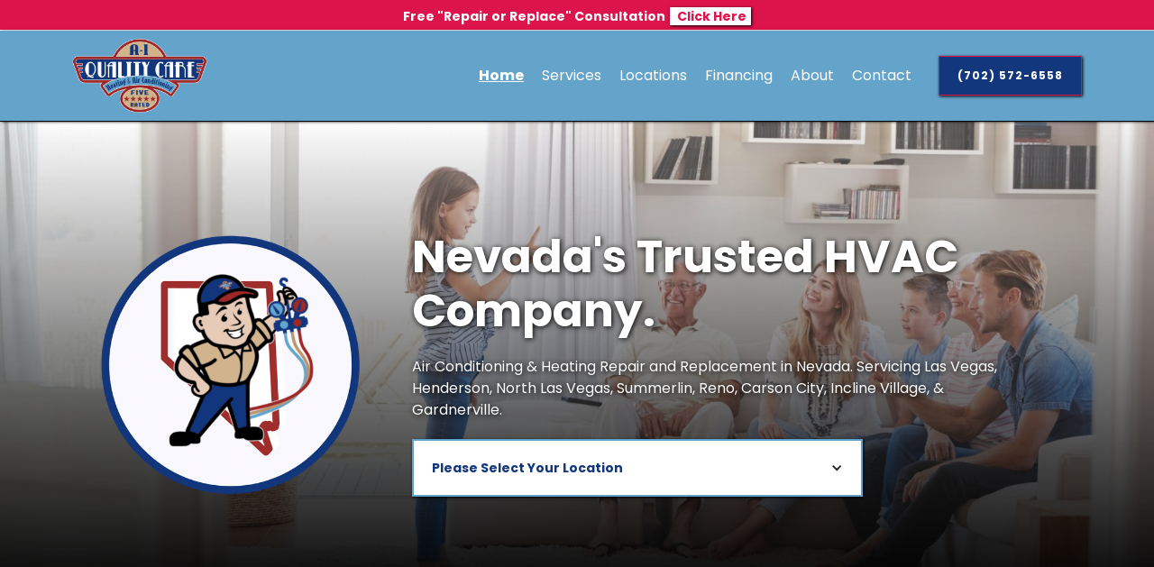

--- FILE ---
content_type: text/html
request_url: https://www.a1qualitycare.com/
body_size: 7994
content:
<!DOCTYPE html><!-- Last Published: Fri Mar 18 2022 17:09:11 GMT+0000 (Coordinated Universal Time) --><html data-wf-domain="www.a1qualitycare.com" data-wf-page="61006d243107e90c0ed2e0c6" data-wf-site="60c8c6b011fde12bf7ed9709"><head><meta charset="utf-8"/><title>A1 Quality Care</title><meta content="A1 Quality Care" property="og:title"/><meta content="A1 Quality Care" property="twitter:title"/><meta content="width=device-width, initial-scale=1" name="viewport"/><link href="https://cdn.prod.website-files.com/60c8c6b011fde12bf7ed9709/css/a1qualitycare.webflow.8c347c8fb.css" rel="stylesheet" type="text/css"/><link href="https://fonts.googleapis.com" rel="preconnect"/><link href="https://fonts.gstatic.com" rel="preconnect" crossorigin="anonymous"/><script src="https://ajax.googleapis.com/ajax/libs/webfont/1.6.26/webfont.js" type="text/javascript"></script><script type="text/javascript">WebFont.load({  google: {    families: ["Montserrat:100,100italic,200,200italic,300,300italic,400,400italic,500,500italic,600,600italic,700,700italic,800,800italic,900,900italic","Merriweather:300,300italic,400,400italic,700,700italic,900,900italic","Varela:400","PT Sans:400,400italic,700,700italic","Poppins:regular,500,600,700","Roboto:regular,500,700","Raleway:regular,500,600,700,900"]  }});</script><script type="text/javascript">!function(o,c){var n=c.documentElement,t=" w-mod-";n.className+=t+"js",("ontouchstart"in o||o.DocumentTouch&&c instanceof DocumentTouch)&&(n.className+=t+"touch")}(window,document);</script><link href="https://cdn.prod.website-files.com/60c8c6b011fde12bf7ed9709/60d2303943639f2b2d4499bc_favicon-32x32.png" rel="shortcut icon" type="image/x-icon"/><link href="https://cdn.prod.website-files.com/60c8c6b011fde12bf7ed9709/61e9f0ec4c2171486f2ef135_Untitled%20design%20(37).jpg" rel="apple-touch-icon"/></head><body class="body"><div class="div-block-2"><div class="w-container"><div class="text-block"><strong class="bold-text-5">Free &quot;Repair or Replace&quot; Consultation</strong><a href="/contact" class="link"><strong class="bold-text"> Click Here</strong></a></div></div></div><div data-collapse="medium" data-animation="default" data-duration="400" data-w-id="3674ae09-35e5-a252-57ac-d7bdd0789f43" data-easing="ease" data-easing2="ease" role="banner" class="navbar w-nav"><div class="div-block"><div class="nav-container"><a href="#" class="nav-logo-wrap w-nav-brand"><img src="https://cdn.prod.website-files.com/60c8c6b011fde12bf7ed9709/60cc1298fea2f1889ae0bfe8_logo.png" alt="" sizes="(max-width: 479px) 125px, (max-width: 767px) 100px, (max-width: 991px) 140px, 150px" srcset="https://cdn.prod.website-files.com/60c8c6b011fde12bf7ed9709/60cc1298fea2f1889ae0bfe8_logo-p-500.png 500w, https://cdn.prod.website-files.com/60c8c6b011fde12bf7ed9709/60cc1298fea2f1889ae0bfe8_logo-p-800.png 800w, https://cdn.prod.website-files.com/60c8c6b011fde12bf7ed9709/60cc1298fea2f1889ae0bfe8_logo.png 825w" class="nav-logo"/></a><div class="nav-right-wrap"><nav role="navigation" class="nav-menu w-nav-menu"><a href="/" aria-current="page" class="nav-link w-nav-link w--current">Home</a><div data-hover="false" data-delay="0" class="dropdown-3 w-dropdown"><div class="nav-link w-dropdown-toggle"><div>Services</div></div><nav class="w-dropdown-list"><a href="https://a1qualitycare.com/services/ac-installation" class="dls w-dropdown-link">Air Conditioning Installation</a><a href="https://a1qualitycare.com/services/ac-repair" class="dls w-dropdown-link">Air Conditioning Repair</a><a href="https://a1qualitycare.com/services/heating-installation" class="dls w-dropdown-link">Heating Installation</a><a href="https://a1qualitycare.com/services/heating-repair" class="dls w-dropdown-link">Heating Repair</a><a href="https://a1qualitycare.com/services/commercial-hvac" class="dls w-dropdown-link">Commercial HVAC</a></nav></div><div data-hover="false" data-delay="0" class="w-dropdown"><div class="nav-link w-dropdown-toggle"><div class="text-block-99">Locations</div></div><nav class="w-dropdown-list"><a href="https://a1qualitycare.com/locations/las-vegas-hvac" class="dls w-dropdown-link">Las Vegas</a><a href="https://a1qualitycare.com/locations/north-las-vegas-hvac" class="dls w-dropdown-link">North Las Vegas</a><a href="https://a1qualitycare.com/locations/henderson-hvac" class="dls w-dropdown-link">Henderson</a><a href="https://a1qualitycare.com/locations/reno-hvac" class="dls w-dropdown-link">Reno</a><a href="https://a1qualitycare.com/locations/incline-village-hvac" class="dls w-dropdown-link">Incline Village</a><a href="https://a1qualitycare.com/locations/carson-city-hvac" class="dls w-dropdown-link">Carson City</a><a href="https://a1qualitycare.com/locations/gardnerville-hvac" class="dls w-dropdown-link">Gardnerville</a></nav></div><a href="/financing-hvac-systems" class="nav-link w-nav-link">Financing</a><a href="/about" class="nav-link w-nav-link">About</a><a href="/contact" class="nav-link w-nav-link">Contact</a><a href="tel:(702)572-6558" class="nav-cta-button w-button"><strong>(702) 572-6558</strong></a></nav><div class="menu-button w-nav-button"><div class="icon w-icon-nav-menu"></div></div></div></div></div></div><div class="home-hero"><div class="container"><div class="_2-col-grid"><img src="https://cdn.prod.website-files.com/60c8c6b011fde12bf7ed9709/60d220a5da07b5801a244a7e_Bill%20%26%20A-1.png" id="w-node-a7eaf6c1-6095-b029-5307-94bcaf2cf451-0ed2e0c6" alt="" sizes="(max-width: 479px) 200px, (max-width: 991px) 300px, (max-width: 1279px) 26vw, (max-width: 1439px) 324.77655029296875px, 24vw" srcset="https://cdn.prod.website-files.com/60c8c6b011fde12bf7ed9709/60d220a5da07b5801a244a7e_Bill%20%26%20A-1-p-500.png 500w, https://cdn.prod.website-files.com/60c8c6b011fde12bf7ed9709/60d220a5da07b5801a244a7e_Bill%20%26%20A-1.png 800w" class="section-img hero---main"/><div id="w-node-e52ade40-cf7a-589f-ff86-900a56e1bde3-0ed2e0c6" class="hero-content"><h1 class="hero-title">Nevada&#x27;s Trusted HVAC Company.</h1><p class="section-p-copy">Air Conditioning &amp; Heating Repair and Replacement in Nevada. Servicing Las Vegas, Henderson, North Las Vegas, Summerlin, Reno, Carson City, Incline Village, &amp; Gardnerville.</p><div data-hover="false" data-delay="0" class="dropdown-2 w-dropdown"><div class="dropdown-toggle w-dropdown-toggle"><div class="w-icon-dropdown-toggle"></div><div class="text-block-96"><strong class="bold-text-40">Please Select Your Location</strong></div></div><nav class="w-dropdown-list"><a href="https://a1qualitycare.com/locations/las-vegas-hvac" class="dropdown-link w-dropdown-link">Las Vegas</a><a href="https://a1qualitycare.com/locations/reno-hvac" class="dropdown-link w-dropdown-link">Reno</a><a href="https://a1qualitycare.com/locations/henderson-hvac" class="dropdown-link w-dropdown-link">Henderson</a><a href="https://a1qualitycare.com/locations/north-las-vegas-hvac" class="dropdown-link w-dropdown-link">North Las Vegas</a><a href="https://a1qualitycare.com/locations/summerlin-hvac" class="dropdown-link w-dropdown-link">Summerlin</a><a href="https://a1qualitycare.com/locations/carson-city-hvac" class="dropdown-link w-dropdown-link">Carson City</a><a href="https://a1qualitycare.com/locations/gardnerville-hvac" class="dropdown-link w-dropdown-link">Gardnerville</a><a href="https://a1qualitycare.com/locations/incline-village-hvac" class="dropdown-link w-dropdown-link">Incline Village </a></nav></div></div></div></div></div><div class="section-service"><div class="div-block-65"><h2 data-w-id="f4c38d85-832a-5437-8de9-daed314a7c9d" style="opacity:0" class="heading-2---resdeisng">HVAC Services.</h2><div><div class="w-dyn-list"><div role="list" class="collection-list w-dyn-items w-row"><div data-w-id="f4c38d85-832a-5437-8de9-daed314a7ca2" style="opacity:0" role="listitem" class="collection-item-2 w-dyn-item w-col w-col-4"><div class="hp1-div"><h3 class="blog-title-copy">Commercial Heating</h3><img loading="lazy" width="221" src="https://cdn.prod.website-files.com/60da6165aa414c7898dd1936/610056700746a8744b0643ba_Commercial%20Heating.png" alt="Yeet" sizes="(max-width: 479px) 63vw, (max-width: 767px) 56vw, (max-width: 991px) 25vw, (max-width: 1279px) 22vw, (max-width: 1439px) 23vw, 14vw" srcset="https://cdn.prod.website-files.com/60da6165aa414c7898dd1936/610056700746a8744b0643ba_Commercial%20Heating-p-500.png 500w, https://cdn.prod.website-files.com/60da6165aa414c7898dd1936/610056700746a8744b0643ba_Commercial%20Heating.png 800w" class="image-7"/><a href="/services/commercial-heating" class="button---red w-button">Learn More</a></div></div><div data-w-id="f4c38d85-832a-5437-8de9-daed314a7ca2" style="opacity:0" role="listitem" class="collection-item-2 w-dyn-item w-col w-col-4"><div class="hp1-div"><h3 class="blog-title-copy">Commercial A/C</h3><img loading="lazy" width="221" src="https://cdn.prod.website-files.com/60da6165aa414c7898dd1936/610056ae824aaafed2f9b453_Commercial%20Air%20Conditioning.png" alt="Yeet" class="image-7"/><a href="/services/commercial-hvac" class="button---red w-button">Learn More</a></div></div><div data-w-id="f4c38d85-832a-5437-8de9-daed314a7ca2" style="opacity:0" role="listitem" class="collection-item-2 w-dyn-item w-col w-col-4"><div class="hp1-div"><h3 class="blog-title-copy">Heating Installation</h3><img loading="lazy" width="221" src="https://cdn.prod.website-files.com/60da6165aa414c7898dd1936/610056bd9227f7156e80cee6_Heat%20Repair%20(2).png" alt="Yeet" sizes="(max-width: 479px) 63vw, (max-width: 767px) 56vw, (max-width: 991px) 25vw, (max-width: 1279px) 22vw, (max-width: 1439px) 23vw, 14vw" srcset="https://cdn.prod.website-files.com/60da6165aa414c7898dd1936/610056bd9227f7156e80cee6_Heat%20Repair%20(2)-p-500.png 500w, https://cdn.prod.website-files.com/60da6165aa414c7898dd1936/610056bd9227f7156e80cee6_Heat%20Repair%20(2).png 800w" class="image-7"/><a href="/services/heating-installation" class="button---red w-button">Learn More</a></div></div><div data-w-id="f4c38d85-832a-5437-8de9-daed314a7ca2" style="opacity:0" role="listitem" class="collection-item-2 w-dyn-item w-col w-col-4"><div class="hp1-div"><h3 class="blog-title-copy">Heating Repair</h3><img loading="lazy" width="221" src="https://cdn.prod.website-files.com/60da6165aa414c7898dd1936/610056ca15c51730500fa661_Heat%20Repair.png" alt="Yeet" class="image-7"/><a href="/services/heating-repair" class="button---red w-button">Learn More</a></div></div><div data-w-id="f4c38d85-832a-5437-8de9-daed314a7ca2" style="opacity:0" role="listitem" class="collection-item-2 w-dyn-item w-col w-col-4"><div class="hp1-div"><h3 class="blog-title-copy">A/C Repair</h3><img loading="lazy" width="221" src="https://cdn.prod.website-files.com/60da6165aa414c7898dd1936/610056d515c5178b3b0fa7cc_AC%20Repair.png" alt="Yeet" class="image-7"/><a href="/services/ac-repair" class="button---red w-button">Learn More</a></div></div><div data-w-id="f4c38d85-832a-5437-8de9-daed314a7ca2" style="opacity:0" role="listitem" class="collection-item-2 w-dyn-item w-col w-col-4"><div class="hp1-div"><h3 class="blog-title-copy">A/C Installation</h3><img loading="lazy" width="221" src="https://cdn.prod.website-files.com/60da6165aa414c7898dd1936/610056e09ab69086fbfd606c_AC%20Installation.png" alt="Yeet" class="image-7"/><a href="/services/ac-installation" class="button---red w-button">Learn More</a></div></div></div></div></div></div></div><div id="1" class="center-home"><div data-w-id="37999553-a496-9861-bfbf-94681c62daa2" style="opacity:0" class="container"><div class="_3-col-grid"><div class="benefit-wrap"><img src="https://cdn.prod.website-files.com/60c8c6b011fde12bf7ed9709/60cfaefb21c715205f5c9ace_3.png" width="245" alt="" sizes="(max-width: 479px) 150px, (max-width: 1439px) 200px, 198px" srcset="https://cdn.prod.website-files.com/60c8c6b011fde12bf7ed9709/60cfaefb21c715205f5c9ace_3-p-500.png 500w, https://cdn.prod.website-files.com/60c8c6b011fde12bf7ed9709/60cfaefb21c715205f5c9ace_3.png 800w" class="benefit-img"/><div><div class="white-subhead">5-Star <br/>Service</div><p class="paragraph-w">Highly ranked on Google, Yelp, Angie&#x27;s List, Home Advisor, &amp; More</p></div></div><div class="benefit-wrap"><img src="https://cdn.prod.website-files.com/60c8c6b011fde12bf7ed9709/60cfaefb061e1e2713b368f1_4.png" width="255" alt="" sizes="(max-width: 479px) 150px, (max-width: 1439px) 200px, 198px" srcset="https://cdn.prod.website-files.com/60c8c6b011fde12bf7ed9709/60cfaefb061e1e2713b368f1_4-p-500.png 500w, https://cdn.prod.website-files.com/60c8c6b011fde12bf7ed9709/60cfaefb061e1e2713b368f1_4.png 800w" class="benefit-img"/><div><div class="white-subhead">Financing<br/>Available</div><p class="paragraph-w">Best Financing Options Available for Air Conditioning &amp; Heat</p></div></div><div class="benefit-wrap"><img src="https://cdn.prod.website-files.com/60c8c6b011fde12bf7ed9709/60cfaefb577c346517209ba3_5.png" alt="" class="benefit-img"/><div class="div-block-3"><div class="white-subhead"> Free Repair or Replace <br/>Consultation</div><p class="paragraph-w">Free Consultation to Determine If Your System Is Repairable</p></div></div></div></div></div><div id="1" class="reviews light overlap-bottom"><div data-w-id="289e0c29-6cfe-9c63-c16f-784df8d4357d" style="opacity:0" class="darkc"><div class="company-subtitle">One of the most trusted HVAC companies in the state of Nevada</div><div class="columns w-row"><div data-w-id="0dc23ca0-a4bb-34ad-7c7c-eee8b19e8d3c" style="opacity:0" class="column w-col w-col-3 w-col-small-6"><img src="https://cdn.prod.website-files.com/60c8c6b011fde12bf7ed9709/60cfb652d03ed95dadcec0ac_Untitled%20design%20(4).png" width="145" alt="" sizes="100px" srcset="https://cdn.prod.website-files.com/60c8c6b011fde12bf7ed9709/60cfb652d03ed95dadcec0ac_Untitled%20design%20(4)-p-500.png 500w, https://cdn.prod.website-files.com/60c8c6b011fde12bf7ed9709/60cfb652d03ed95dadcec0ac_Untitled%20design%20(4).png 800w" class="company-logo"/></div><div class="column-2 w-col w-col-3 w-col-small-6"><img src="https://cdn.prod.website-files.com/60c8c6b011fde12bf7ed9709/611aad958bd817faa0b36496_800%20%20800.png" width="136" style="opacity:0" data-w-id="004c2d08-be3e-cce5-362b-a8d387b80453" alt="" class="company-logo"/></div><div class="column-3 w-col w-col-3 w-col-small-6"><img class="company-logo" src="https://cdn.prod.website-files.com/60c8c6b011fde12bf7ed9709/60cfb5a1fc9b05d7ddac7120_9.png" width="200" alt="" style="opacity:0" sizes="100px" data-w-id="bde1c681-00e8-c0f1-3e94-19f3257951aa" srcset="https://cdn.prod.website-files.com/60c8c6b011fde12bf7ed9709/60cfb5a1fc9b05d7ddac7120_9-p-500.png 500w, https://cdn.prod.website-files.com/60c8c6b011fde12bf7ed9709/60cfb5a1fc9b05d7ddac7120_9.png 800w"/></div><div class="column-4 w-col w-col-3 w-col-small-6"><img class="company-logo" src="https://cdn.prod.website-files.com/60c8c6b011fde12bf7ed9709/60cfb5a136f3d284cbd64452_12.png" width="200" alt="" style="opacity:0" sizes="100px" data-w-id="53df8cc5-07ff-92d2-282e-d11d5a3f93d6" srcset="https://cdn.prod.website-files.com/60c8c6b011fde12bf7ed9709/60cfb5a136f3d284cbd64452_12-p-500.png 500w, https://cdn.prod.website-files.com/60c8c6b011fde12bf7ed9709/60cfb5a136f3d284cbd64452_12.png 800w"/></div></div><div class="_2-col-grid-w-border"><img class="section-img-copy" src="https://cdn.prod.website-files.com/60c8c6b011fde12bf7ed9709/60cc0b662a3de523e6e1b853_Untitled%20design%20(1).png" alt="" style="opacity:0" sizes="(max-width: 991px) 100vw, (max-width: 1279px) 45vw, (max-width: 1439px) 554px, 700.34375px" data-w-id="289e0c29-6cfe-9c63-c16f-784df8d4357f" id="w-node-_289e0c29-6cfe-9c63-c16f-784df8d4357f-0ed2e0c6" srcset="https://cdn.prod.website-files.com/60c8c6b011fde12bf7ed9709/60cc0b662a3de523e6e1b853_Untitled%20design%20(1)-p-500.png 500w, https://cdn.prod.website-files.com/60c8c6b011fde12bf7ed9709/60cc0b662a3de523e6e1b853_Untitled%20design%20(1).png 800w"/><div id="w-node-_289e0c29-6cfe-9c63-c16f-784df8d43580-0ed2e0c6" class="align-center-mobile-copy narrow-copy"><div class="h2-white"><a href="#" class="link-4"><strong class="bold-text-3">Repair</strong></a> or <a href="#" class="link-3"><strong class="bold-text-2">Replacement?</strong></a></div><p class="paragraph-w">A-1 Quality Care has earned their 5-star reputation in a simple three step approach.<br/>1.) We Start With a Free <strong>Repair or Replace consultation</strong>.<br/>2.) We Provide You With a Free Cost Analysis<br/>3.) We Take Action On The Most Effective Approach.<br/></p><div data-hover="false" data-delay="0" class="dropdown-2 w-dropdown"><div class="dropdown-toggle w-dropdown-toggle"><div class="w-icon-dropdown-toggle"></div><div class="text-block-96"><strong class="bold-text-40">Please Select Your Location</strong></div></div><nav class="w-dropdown-list"><a href="https://a1qualitycare.com/locations/las-vegas-hvac" class="dropdown-link w-dropdown-link">Las Vegas</a><a href="https://a1qualitycare.com/locations/reno-hvac" class="dropdown-link w-dropdown-link">Reno</a><a href="https://a1qualitycare.com/locations/henderson-hvac" class="dropdown-link w-dropdown-link">Henderson</a><a href="https://a1qualitycare.com/locations/north-las-vegas-hvac" class="dropdown-link w-dropdown-link">North Las Vegas</a><a href="https://a1qualitycare.com/locations/summerlin-hvac" class="dropdown-link w-dropdown-link">Summerlin</a><a href="https://a1qualitycare.com/locations/carson-city-hvac" class="dropdown-link w-dropdown-link">Carson City</a><a href="https://a1qualitycare.com/locations/gardnerville-hvac" class="dropdown-link w-dropdown-link">Gardnerville</a><a href="https://a1qualitycare.com/locations/incline-village-hvac" class="dropdown-link w-dropdown-link">Incline Village </a></nav></div></div></div></div></div><div id="1" class="resource-section-blue"><div data-w-id="5fb03c49-87b9-34dc-ca33-da5cef16596b" style="opacity:0" class="container"><div class="align-center"><div class="section-title-copy">Recent Resources</div></div><div class="cms-items-grid"><a href="#" class="blog-item-wrap w-inline-block"><img src="https://cdn.prod.website-files.com/60c8c6b011fde12bf7ed9709/60cfaefc30b8914149918083_6.png" alt="" class="blog-thumbnail"/><div class="blog-details-wrap"><div class="blog-title">Brand Names In HVAC</div><p class="blog-summary">This blog post can be about certain brand names that we are going for as key phrase search queries. </p></div><div class="blog-link-text">Read more  &gt;</div></a><a href="#" class="blog-item-wrap w-inline-block"><img src="https://cdn.prod.website-files.com/60c8c6b011fde12bf7ed9709/60cfaefe07fddbc97d3ab827_7.png" alt="" class="blog-thumbnail"/><div class="blog-details-wrap"><div class="blog-title">Repair VS. Replacing</div><p class="blog-summary">Let&#x27;s evaluate replacing or repairing your unit. Find out the most time and cost effective way of fixing your unit.</p></div><div class="blog-link-text">Read more  &gt;</div></a><a href="#" class="blog-item-wrap w-inline-block"><img src="https://cdn.prod.website-files.com/60c8c6b011fde12bf7ed9709/60cfaefd061e1e39bcb368f2_8.png" alt="" class="blog-thumbnail"/><div class="blog-details-wrap"><div class="blog-title">Energy Saving Tips</div><p class="blog-summary"> We are set for a hot summer! Saving energy (and money) will be critical this summer, and we&#x27;re here to help.</p></div><div class="blog-link-text">Read more  &gt;</div></a></div></div></div><div class="repair-or-replace"><div id="1" class="section-copy-copy"><div data-w-id="43f263cd-90e1-0620-e9f9-07a86df865d7" style="opacity:0" class="container"><div class="align-center"><div class="section-title">Repairing or Replacing?<br/></div><div class="subtitle-dark">Click Play Below to Learn More About A-1 Quality Care Air Conditioning &amp; Heating</div></div><div class="section-img-border-wrap"><a href="#" class="lightbox-link w-inline-block w-lightbox"><script type="application/json" class="w-json">{
  "items": [
    {
      "url": "https://www.magisto.com/video/M1QEOVZUGDBuQhZhCzE?l=vsm&o=w&c=c",
      "originalUrl": "https://www.magisto.com/video/M1QEOVZUGDBuQhZhCzE?l=vsm&o=w&c=c",
      "width": 940,
      "height": 529,
      "thumbnailUrl": "https://d3im4g4qkg9lj9.cloudfront.net/M1QEOVZUGDBuQhZhCzE?t_ver=1",
      "html": "<iframe class=\"embedly-embed\" src=\"//cdn.embedly.com/widgets/media.html?src=https%3A%2F%2Fwww.magisto.com%2Fembed%2Fplayer%2FM1QEOVZUGDBuQhZhCzE%3Fsource%3Dtwitter&display_name=Magisto&url=https%3A%2F%2Fwww.magisto.com%2Fvideo%2FM1QEOVZUGDBuQhZhCzE&image=https%3A%2F%2Fd3im4g4qkg9lj9.cloudfront.net%2FM1QEOVZUGDBuQhZhCzE%3Ft_ver%3D1&key=96f1f04c5f4143bcb0f2e68c87d65feb&type=text%2Fhtml&schema=magisto\" width=\"940\" height=\"529\" scrolling=\"no\" title=\"Magisto embed\" frameborder=\"0\" allow=\"autoplay; fullscreen\" allowfullscreen=\"true\"></iframe>",
      "type": "video"
    }
  ],
  "group": ""
}</script></a></div></div></div></div><div id="1" class="reviews"><div data-w-id="6e1ee979-6ece-19c6-ffdd-246d088fed19" style="opacity:0" class="container"><div class="align-center"><div class="section-title-copy">Customer Reviews</div></div><div data-delay="4000" data-animation="slide" class="testimonial-slider w-slider" data-autoplay="false" data-easing="ease" data-hide-arrows="false" data-disable-swipe="false" data-autoplay-limit="0" data-nav-spacing="3" data-duration="500" data-infinite="true"><div class="w-slider-mask"><div class="slide---business w-slide"><div class="testimonial-item"><img src="https://cdn.prod.website-files.com/60c8c6b011fde12bf7ed9709/60cfaefb21c715205f5c9ace_3.png" alt="" sizes="(max-width: 767px) 80px, 120px" srcset="https://cdn.prod.website-files.com/60c8c6b011fde12bf7ed9709/60cfaefb21c715205f5c9ace_3-p-500.png 500w, https://cdn.prod.website-files.com/60c8c6b011fde12bf7ed9709/60cfaefb21c715205f5c9ace_3.png 800w" class="testimonial-thumbnail"/><div class="testimonial-name">Patty Q</div><div class="testimonial-position">Summerlin, NV</div><p class="testimonial-p">My unit went out in the evening with temps in Las Vegas at 110. Billy came out next day at 2pm and got it repaired and back up and running. He was earlier than i was told and very professional and knowledgeable.<br/></p></div></div><div class="slide---business w-slide"><div class="testimonial-item"><img src="https://cdn.prod.website-files.com/60c8c6b011fde12bf7ed9709/60cfaefb21c715205f5c9ace_3.png" alt="" sizes="(max-width: 767px) 80px, 120px" srcset="https://cdn.prod.website-files.com/60c8c6b011fde12bf7ed9709/60cfaefb21c715205f5c9ace_3-p-500.png 500w, https://cdn.prod.website-files.com/60c8c6b011fde12bf7ed9709/60cfaefb21c715205f5c9ace_3.png 800w" class="testimonial-thumbnail"/><div class="testimonial-name">Cynthia Andriola</div><div class="testimonial-position">Reno, NV</div><p class="testimonial-p">In a world where quality work an quality people don&#x27;t usually exist together into my life walks A 1 Quality Care LLC. They showed on time after calling to tell me they were on the way. They were professional, knowledgeable, personable, and above all honest.</p></div></div><div class="slide---business w-slide"><div class="testimonial-item"><img src="https://cdn.prod.website-files.com/60c8c6b011fde12bf7ed9709/60cfaefb21c715205f5c9ace_3.png" alt="" sizes="(max-width: 767px) 80px, 120px" srcset="https://cdn.prod.website-files.com/60c8c6b011fde12bf7ed9709/60cfaefb21c715205f5c9ace_3-p-500.png 500w, https://cdn.prod.website-files.com/60c8c6b011fde12bf7ed9709/60cfaefb21c715205f5c9ace_3.png 800w" class="testimonial-thumbnail"/><div class="testimonial-name">Marsha Gipson</div><div class="testimonial-position">Las Vegas, NV</div><p class="testimonial-p">&quot;My experience was very positive. Steven, Wanda, and Josh all worked hard to resolve my issues. They care about their customers, are very professional, and know what they are doing&quot;</p></div></div></div><div class="slider-arrow---business w-slider-arrow-left"><div class="slider-arrow-icon left w-icon-slider-left"></div></div><div class="slider-arrow---business w-slider-arrow-right"><div class="slider-arrow-icon right w-icon-slider-right"></div></div><div class="slide-nav w-slider-nav w-slider-nav-invert w-round"></div></div></div></div><div id="1" class="award-section lightgray"><div data-w-id="476ad5a3-a254-e1ea-73e7-b9c239fc95ee" style="opacity:0" class="container"><div class="_2-col-grid"><img src="https://cdn.prod.website-files.com/60c8c6b011fde12bf7ed9709/60ee014d5f01cc05e6520ed1_15.png" id="w-node-c8749bd3-763f-b0f0-0f65-e2cb39c0b9f6-0ed2e0c6" alt="" sizes="(max-width: 479px) 200px, (max-width: 991px) 100vw, (max-width: 1279px) 25vw, (max-width: 1439px) 312.296875px, 338.328125px" srcset="https://cdn.prod.website-files.com/60c8c6b011fde12bf7ed9709/60ee014d5f01cc05e6520ed1_15-p-500.png 500w, https://cdn.prod.website-files.com/60c8c6b011fde12bf7ed9709/60ee014d5f01cc05e6520ed1_15.png 800w" class="section-img"/><div id="w-node-c8749bd3-763f-b0f0-0f65-e2cb39c0b9ef-0ed2e0c6" class="align-center-mobile narrow-copy"><div class="section-title">Award Winning<br/>Customer Service</div><div class="section-subtitle">A-1 Quality Care is committed to providing the best quality products, workmanship, and customer service at a fair price all backed up with a <a href="#" class="link-2"><strong><em class="italic-text">meaningful guarantee.</em></strong></a></div><ul role="list" class="bullet-list"><li class="bullet-list-item"><div class="awt">Two Time Winner of the AHS National Quality Award. Awarded For Commitment to Quality Excellence.</div></li><li class="bullet-list-item"><div class="awt">4.9 Google Rating As One of The Best Las Vegas HVAC companies</div></li><li class="bullet-list-item"><div class="awt">Locally Owned Since 2011</div></li><li class="bullet-list-item"><div class="awt">Over 40+ Years Combined Experience</div></li><li class="bullet-list-item"><div class="awt">Preferred HVAC provider for American Home Shield Home Warranty</div></li></ul><a href="/about" class="button-main w-button">Learn More</a></div></div></div></div><div class="cta-bottom"><div class="columns-9 w-row"><div class="column-88 w-col w-col-6"><div data-w-id="f4f205f1-de20-aec6-bab5-7f410564648f" class="testimonial-left"><h2 class="section-header-copy-copy light-copy">Get a Free HVAC<br/>Inspection Today!</h2><p class="body-paragraph-copy quote-copy">Contact us Today to schedule your Free System Evaluation.</p><div id="Intermediary-Intent-Bottom" class="form-block-7 w-form"><form data-name="A-1 (Service)" id="wf-form-A-1-Service" name="wf-form-A-1-Service" method="get" class="form-8" data-wf-page-id="61006d243107e90c0ed2e0c6" data-wf-element-id="6191dd2f-c64b-9bb4-ed62-08aaec6633df"><div class="w-embed"><input type="hidden"name="Pest"value="" /></div><input class="tf10 w-input" maxlength="256" name="Name-2" data-name="Name 2" placeholder="Your Name" type="text" id="Name-2" required=""/><input class="tf10 w-input" maxlength="256" name="Number-2" data-name="Number 2" placeholder="Your Phone Number" type="text" id="Number-2" required=""/><select id="Location" name="Location" data-name="Location" class="tf10 w-select"><option value="">Please Select Your Location</option><option value="Carson City">Carson City</option><option value="Gardnerville">Gardnerville</option><option value="Henderson">Henderson</option><option value="Las Vegas">Las Vegas</option><option value="Incline Village">Incline Village</option><option value="North Las Vegas">North Las Vegas</option><option value="Reno">Reno</option><option value="Summerlin">Summerlin</option></select><textarea placeholder="Message" maxlength="5000" id="Message" name="Message" data-name="Message" class="tf10 w-input"></textarea><input type="submit" data-wait="Please wait..." class="button-main w-button" value="Submit"/></form><div class="w-form-done"><div class="text-block-98">Thank you! Your submission has been received!</div></div><div class="w-form-fail"><div>Oops! Something went wrong while submitting the form.</div></div></div></div></div><div class="column-88 w-col w-col-6"><div data-w-id="f4f205f1-de20-aec6-bab5-7f410564649a" class="testimonial-right"></div></div></div></div><div class="footer-2"><div class="container-22"><div class="footer-top-2"><img src="https://cdn.prod.website-files.com/60c8c6b011fde12bf7ed9709/60cc08f299273861eb3259d0_Bills%20Image.png" width="107" alt="" class="footer-logo"/><div class="footer-wrapper-2"><div class="footer-title-button-2">Call Us For a Free Estimate</div><a href="tel:(702)572-6558" class="button-main w-button"><strong>(702) 572-6558</strong></a></div></div><div class="w-layout-grid footer-grid-2"><div id="w-node-c19c4741-23cd-f04b-3399-96ccfb320ecd-fb320ec2" class="footer-column-2"><div class="footer-title-2"><strong class="bold-text-38">Locations</strong></div><a href="https://a1qualitycare.com/locations/las-vegas-hvac" class="footer-link-3">Las Vegas</a><a href="https://a1qualitycare.com/locations/reno-hvac" class="footer-link-3">Reno</a><a href="https://a1qualitycare.com/locations/summerlin-hvac" class="footer-link-3">Summerlin</a><a href="https://a1qualitycare.com/locations/henderson-hvac" class="footer-link-3">Henderson</a><a href="https://a1qualitycare.com/locations/carson-city-hvac" class="footer-link-3">Carson City</a><a href="/locations" class="footer-link-3">All Locations</a></div><div id="w-node-c19c4741-23cd-f04b-3399-96ccfb320edb-fb320ec2" class="footer-column-2"><div class="footer-title-2"><strong class="bold-text-38">Services</strong></div><a href="https://a1qualitycare.com/services/ac-installation" class="footer-link-3">AC Installation</a><a href="https://a1qualitycare.com/services/ac-repair" class="footer-link-3">AC Repair</a><a href="https://a1qualitycare.com/services/heating-installation" target="_blank" class="footer-link-3">Heating Installation</a><a href="https://a1qualitycare.com/services/heating-repair" class="footer-link-3">Heating Repair</a><a href="https://a1qualitycare.com/services/commercial-hvac" class="footer-link-3">Commercial AC</a><a href="https://a1qualitycare.com/services/commercial-heating" class="footer-link-3">Commercial Heating</a></div><div id="w-node-c19c4741-23cd-f04b-3399-96ccfb320eeb-fb320ec2" class="footer-column-2"><div class="footer-title-2"><strong class="bold-text-38">Contact Us</strong></div><a href="tel:(702)572-6558" class="footer-link-3">Southern NV - (702) - 572-6558</a><a href="tel:(775)-685-0911" class="footer-link-3">Northern NV - (775) - 685-0911</a><a href="https://g.page/A1QualityCare?share" target="_blank" class="footer-link-3">12 Sunset Way #206, Henderson, NV 89014</a></div></div><div class="footer-bottom-2"><div class="footer-wrapper-2"><a href="#" target="_blank" class="secondary-link-2">Terms &amp; Conditions</a><a href="#" target="_blank" class="footer-link-3">Privacy Policy</a></div><div class="footer-wrapper-2"><a href="#" class="social-link-3 w-inline-block"><img src="https://cdn.prod.website-files.com/5f21bdf48636111e94db2beb/5f2c7ec26b17fc429f2808e2_001-facebook.svg" alt=""/></a><a href="#" class="social-link-3 w-inline-block"><img src="https://cdn.prod.website-files.com/5f21bdf48636111e94db2beb/5f2c7ec26b17fc61262808e1_003-twitter.svg" alt=""/></a><a href="#" class="social-link-3 w-inline-block"><img src="https://cdn.prod.website-files.com/5f21bdf48636111e94db2beb/5f2c7ec26b17fc579c2808e0_004-instagram.svg" alt=""/></a></div></div></div></div><script src="https://d3e54v103j8qbb.cloudfront.net/js/jquery-3.5.1.min.dc5e7f18c8.js?site=60c8c6b011fde12bf7ed9709" type="text/javascript" integrity="sha256-9/aliU8dGd2tb6OSsuzixeV4y/faTqgFtohetphbbj0=" crossorigin="anonymous"></script><script src="https://cdn.prod.website-files.com/60c8c6b011fde12bf7ed9709/js/webflow.e42a41217.js" type="text/javascript"></script></body></html>

--- FILE ---
content_type: text/css
request_url: https://cdn.prod.website-files.com/60c8c6b011fde12bf7ed9709/css/a1qualitycare.webflow.8c347c8fb.css
body_size: 36894
content:
/* Generated on: Fri Mar 18 2022 17:09:11 GMT+0000 (Coordinated Universal Time) */
/* ==========================================================================
   normalize.css v3.0.3 | MIT License | github.com/necolas/normalize.css 
   ========================================================================== */
/*! normalize.css v3.0.3 | MIT License | github.com/necolas/normalize.css */html{font-family:sans-serif;-ms-text-size-adjust:100%;-webkit-text-size-adjust:100%}body{margin:0}article,aside,details,figcaption,figure,footer,header,hgroup,main,menu,nav,section,summary{display:block}audio,canvas,progress,video{display:inline-block;vertical-align:baseline}audio:not([controls]){display:none;height:0}[hidden],template{display:none}a{background-color:transparent}a:active,a:hover{outline:0}abbr[title]{border-bottom:1px dotted}b,strong{font-weight:bold}dfn{font-style:italic}h1{font-size:2em;margin:.67em 0}mark{background:#ff0;color:#000}small{font-size:80%}sub,sup{font-size:75%;line-height:0;position:relative;vertical-align:baseline}sup{top:-0.5em}sub{bottom:-0.25em}img{border:0}svg:not(:root){overflow:hidden}figure{margin:1em 40px}hr{box-sizing:content-box;height:0}pre{overflow:auto}code,kbd,pre,samp{font-family:monospace,monospace;font-size:1em}button,input,optgroup,select,textarea{color:inherit;font:inherit;margin:0}button{overflow:visible}button,select{text-transform:none}button,html input[type="button"],input[type="reset"]{-webkit-appearance:button;cursor:pointer}button[disabled],html input[disabled]{cursor:default}button::-moz-focus-inner,input::-moz-focus-inner{border:0;padding:0}input{line-height:normal}input[type='checkbox'],input[type='radio']{box-sizing:border-box;padding:0}input[type='number']::-webkit-inner-spin-button,input[type='number']::-webkit-outer-spin-button{height:auto}input[type='search']{-webkit-appearance:none}input[type='search']::-webkit-search-cancel-button,input[type='search']::-webkit-search-decoration{-webkit-appearance:none}fieldset{border:1px solid #c0c0c0;margin:0 2px;padding:.35em .625em .75em}legend{border:0;padding:0}textarea{overflow:auto}optgroup{font-weight:bold}table{border-collapse:collapse;border-spacing:0}td,th{padding:0}

/* ==========================================================================
   Start of base Webflow CSS - If you're looking for some ultra-clean CSS, skip the boilerplate and see the unminified code below.
   ========================================================================== */
@font-face{font-family:'webflow-icons';src:url("[data-uri]") format('truetype');font-weight:normal;font-style:normal}[class^="w-icon-"],[class*=" w-icon-"]{font-family:'webflow-icons' !important;speak:none;font-style:normal;font-weight:normal;font-variant:normal;text-transform:none;line-height:1;-webkit-font-smoothing:antialiased;-moz-osx-font-smoothing:grayscale}.w-icon-slider-right:before{content:"\e600"}.w-icon-slider-left:before{content:"\e601"}.w-icon-nav-menu:before{content:"\e602"}.w-icon-arrow-down:before,.w-icon-dropdown-toggle:before{content:"\e603"}.w-icon-file-upload-remove:before{content:"\e900"}.w-icon-file-upload-icon:before{content:"\e903"}*{-webkit-box-sizing:border-box;-moz-box-sizing:border-box;box-sizing:border-box}html{height:100%}body{margin:0;min-height:100%;background-color:#fff;font-family:Arial,sans-serif;font-size:14px;line-height:20px;color:#333}img{max-width:100%;vertical-align:middle;display:inline-block}html.w-mod-touch *{background-attachment:scroll !important}.w-block{display:block}.w-inline-block{max-width:100%;display:inline-block}.w-clearfix:before,.w-clearfix:after{content:" ";display:table;grid-column-start:1;grid-row-start:1;grid-column-end:2;grid-row-end:2}.w-clearfix:after{clear:both}.w-hidden{display:none}.w-button{display:inline-block;padding:9px 15px;background-color:#3898EC;color:white;border:0;line-height:inherit;text-decoration:none;cursor:pointer;border-radius:0}input.w-button{-webkit-appearance:button}html[data-w-dynpage] [data-w-cloak]{color:transparent !important}.w-webflow-badge,.w-webflow-badge *{position:static;left:auto;top:auto;right:auto;bottom:auto;z-index:auto;display:block;visibility:visible;overflow:visible;overflow-x:visible;overflow-y:visible;box-sizing:border-box;width:auto;height:auto;max-height:none;max-width:none;min-height:0;min-width:0;margin:0;padding:0;float:none;clear:none;border:0 none transparent;border-radius:0;background:none;background-image:none;background-position:0 0;background-size:auto auto;background-repeat:repeat;background-origin:padding-box;background-clip:border-box;background-attachment:scroll;background-color:transparent;box-shadow:none;opacity:1;transform:none;transition:none;direction:ltr;font-family:inherit;font-weight:inherit;color:inherit;font-size:inherit;line-height:inherit;font-style:inherit;font-variant:inherit;text-align:inherit;letter-spacing:inherit;text-decoration:inherit;text-indent:0;text-transform:inherit;list-style-type:disc;text-shadow:none;font-smoothing:auto;vertical-align:baseline;cursor:inherit;white-space:inherit;word-break:normal;word-spacing:normal;word-wrap:normal}.w-webflow-badge{position:fixed !important;display:inline-block !important;visibility:visible !important;z-index:2147483647 !important;top:auto !important;right:12px !important;bottom:12px !important;left:auto !important;color:#AAADB0 !important;background-color:#fff !important;border-radius:3px !important;padding:6px 8px 6px 6px !important;font-size:12px !important;opacity:1 !important;line-height:14px !important;text-decoration:none !important;transform:none !important;margin:0 !important;width:auto !important;height:auto !important;overflow:visible !important;white-space:nowrap;box-shadow:0 0 0 1px rgba(0,0,0,0.1),0 1px 3px rgba(0,0,0,0.1);cursor:pointer}.w-webflow-badge>img{display:inline-block !important;visibility:visible !important;opacity:1 !important;vertical-align:middle !important}h1,h2,h3,h4,h5,h6{font-weight:bold;margin-bottom:10px}h1{font-size:38px;line-height:44px;margin-top:20px}h2{font-size:32px;line-height:36px;margin-top:20px}h3{font-size:24px;line-height:30px;margin-top:20px}h4{font-size:18px;line-height:24px;margin-top:10px}h5{font-size:14px;line-height:20px;margin-top:10px}h6{font-size:12px;line-height:18px;margin-top:10px}p{margin-top:0;margin-bottom:10px}blockquote{margin:0 0 10px 0;padding:10px 20px;border-left:5px solid #E2E2E2;font-size:18px;line-height:22px}figure{margin:0;margin-bottom:10px}figcaption{margin-top:5px;text-align:center}ul,ol{margin-top:0;margin-bottom:10px;padding-left:40px}.w-list-unstyled{padding-left:0;list-style:none}.w-embed:before,.w-embed:after{content:" ";display:table;grid-column-start:1;grid-row-start:1;grid-column-end:2;grid-row-end:2}.w-embed:after{clear:both}.w-video{width:100%;position:relative;padding:0}.w-video iframe,.w-video object,.w-video embed{position:absolute;top:0;left:0;width:100%;height:100%;border:none}fieldset{padding:0;margin:0;border:0}button,html input[type='button'],input[type='reset']{border:0;cursor:pointer;-webkit-appearance:button}.w-form{margin:0 0 15px}.w-form-done{display:none;padding:20px;text-align:center;background-color:#dddddd}.w-form-fail{display:none;margin-top:10px;padding:10px;background-color:#ffdede}label{display:block;margin-bottom:5px;font-weight:bold}.w-input,.w-select{display:block;width:100%;height:38px;padding:8px 12px;margin-bottom:10px;font-size:14px;line-height:1.42857143;color:#333333;vertical-align:middle;background-color:#ffffff;border:1px solid #cccccc}.w-input:-moz-placeholder,.w-select:-moz-placeholder{color:#999}.w-input::-moz-placeholder,.w-select::-moz-placeholder{color:#999;opacity:1}.w-input:-ms-input-placeholder,.w-select:-ms-input-placeholder{color:#999}.w-input::-webkit-input-placeholder,.w-select::-webkit-input-placeholder{color:#999}.w-input:focus,.w-select:focus{border-color:#3898EC;outline:0}.w-input[disabled],.w-select[disabled],.w-input[readonly],.w-select[readonly],fieldset[disabled] .w-input,fieldset[disabled] .w-select{cursor:not-allowed;background-color:#eeeeee}textarea.w-input,textarea.w-select{height:auto}.w-select{background-color:#f3f3f3}.w-select[multiple]{height:auto}.w-form-label{display:inline-block;cursor:pointer;font-weight:normal;margin-bottom:0}.w-radio{display:block;margin-bottom:5px;padding-left:20px}.w-radio:before,.w-radio:after{content:" ";display:table;grid-column-start:1;grid-row-start:1;grid-column-end:2;grid-row-end:2}.w-radio:after{clear:both}.w-radio-input{margin:4px 0 0;margin-top:1px \9;line-height:normal;float:left;margin-left:-20px}.w-radio-input{margin-top:3px}.w-file-upload{display:block;margin-bottom:10px}.w-file-upload-input{width:.1px;height:.1px;opacity:0;overflow:hidden;position:absolute;z-index:-100}.w-file-upload-default,.w-file-upload-uploading,.w-file-upload-success{display:inline-block;color:#333333}.w-file-upload-error{display:block;margin-top:10px}.w-file-upload-default.w-hidden,.w-file-upload-uploading.w-hidden,.w-file-upload-error.w-hidden,.w-file-upload-success.w-hidden{display:none}.w-file-upload-uploading-btn{display:flex;font-size:14px;font-weight:normal;cursor:pointer;margin:0;padding:8px 12px;border:1px solid #cccccc;background-color:#fafafa}.w-file-upload-file{display:flex;flex-grow:1;justify-content:space-between;margin:0;padding:8px 9px 8px 11px;border:1px solid #cccccc;background-color:#fafafa}.w-file-upload-file-name{font-size:14px;font-weight:normal;display:block}.w-file-remove-link{margin-top:3px;margin-left:10px;width:auto;height:auto;padding:3px;display:block;cursor:pointer}.w-icon-file-upload-remove{margin:auto;font-size:10px}.w-file-upload-error-msg{display:inline-block;color:#ea384c;padding:2px 0}.w-file-upload-info{display:inline-block;line-height:38px;padding:0 12px}.w-file-upload-label{display:inline-block;font-size:14px;font-weight:normal;cursor:pointer;margin:0;padding:8px 12px;border:1px solid #cccccc;background-color:#fafafa}.w-icon-file-upload-icon,.w-icon-file-upload-uploading{display:inline-block;margin-right:8px;width:20px}.w-icon-file-upload-uploading{height:20px}.w-container{margin-left:auto;margin-right:auto;max-width:940px}.w-container:before,.w-container:after{content:" ";display:table;grid-column-start:1;grid-row-start:1;grid-column-end:2;grid-row-end:2}.w-container:after{clear:both}.w-container .w-row{margin-left:-10px;margin-right:-10px}.w-row:before,.w-row:after{content:" ";display:table;grid-column-start:1;grid-row-start:1;grid-column-end:2;grid-row-end:2}.w-row:after{clear:both}.w-row .w-row{margin-left:0;margin-right:0}.w-col{position:relative;float:left;width:100%;min-height:1px;padding-left:10px;padding-right:10px}.w-col .w-col{padding-left:0;padding-right:0}.w-col-1{width:8.33333333%}.w-col-2{width:16.66666667%}.w-col-3{width:25%}.w-col-4{width:33.33333333%}.w-col-5{width:41.66666667%}.w-col-6{width:50%}.w-col-7{width:58.33333333%}.w-col-8{width:66.66666667%}.w-col-9{width:75%}.w-col-10{width:83.33333333%}.w-col-11{width:91.66666667%}.w-col-12{width:100%}.w-hidden-main{display:none !important}@media screen and (max-width:991px){.w-container{max-width:728px}.w-hidden-main{display:inherit !important}.w-hidden-medium{display:none !important}.w-col-medium-1{width:8.33333333%}.w-col-medium-2{width:16.66666667%}.w-col-medium-3{width:25%}.w-col-medium-4{width:33.33333333%}.w-col-medium-5{width:41.66666667%}.w-col-medium-6{width:50%}.w-col-medium-7{width:58.33333333%}.w-col-medium-8{width:66.66666667%}.w-col-medium-9{width:75%}.w-col-medium-10{width:83.33333333%}.w-col-medium-11{width:91.66666667%}.w-col-medium-12{width:100%}.w-col-stack{width:100%;left:auto;right:auto}}@media screen and (max-width:767px){.w-hidden-main{display:inherit !important}.w-hidden-medium{display:inherit !important}.w-hidden-small{display:none !important}.w-row,.w-container .w-row{margin-left:0;margin-right:0}.w-col{width:100%;left:auto;right:auto}.w-col-small-1{width:8.33333333%}.w-col-small-2{width:16.66666667%}.w-col-small-3{width:25%}.w-col-small-4{width:33.33333333%}.w-col-small-5{width:41.66666667%}.w-col-small-6{width:50%}.w-col-small-7{width:58.33333333%}.w-col-small-8{width:66.66666667%}.w-col-small-9{width:75%}.w-col-small-10{width:83.33333333%}.w-col-small-11{width:91.66666667%}.w-col-small-12{width:100%}}@media screen and (max-width:479px){.w-container{max-width:none}.w-hidden-main{display:inherit !important}.w-hidden-medium{display:inherit !important}.w-hidden-small{display:inherit !important}.w-hidden-tiny{display:none !important}.w-col{width:100%}.w-col-tiny-1{width:8.33333333%}.w-col-tiny-2{width:16.66666667%}.w-col-tiny-3{width:25%}.w-col-tiny-4{width:33.33333333%}.w-col-tiny-5{width:41.66666667%}.w-col-tiny-6{width:50%}.w-col-tiny-7{width:58.33333333%}.w-col-tiny-8{width:66.66666667%}.w-col-tiny-9{width:75%}.w-col-tiny-10{width:83.33333333%}.w-col-tiny-11{width:91.66666667%}.w-col-tiny-12{width:100%}}.w-widget{position:relative}.w-widget-map{width:100%;height:400px}.w-widget-map label{width:auto;display:inline}.w-widget-map img{max-width:inherit}.w-widget-map .gm-style-iw{text-align:center}.w-widget-map .gm-style-iw>button{display:none !important}.w-widget-twitter{overflow:hidden}.w-widget-twitter-count-shim{display:inline-block;vertical-align:top;position:relative;width:28px;height:20px;text-align:center;background:white;border:#758696 solid 1px;border-radius:3px}.w-widget-twitter-count-shim *{pointer-events:none;-webkit-user-select:none;-moz-user-select:none;-ms-user-select:none;user-select:none}.w-widget-twitter-count-shim .w-widget-twitter-count-inner{position:relative;font-size:15px;line-height:12px;text-align:center;color:#999;font-family:serif}.w-widget-twitter-count-shim .w-widget-twitter-count-clear{position:relative;display:block}.w-widget-twitter-count-shim.w--large{width:36px;height:28px}.w-widget-twitter-count-shim.w--large .w-widget-twitter-count-inner{font-size:18px;line-height:18px}.w-widget-twitter-count-shim:not(.w--vertical){margin-left:5px;margin-right:8px}.w-widget-twitter-count-shim:not(.w--vertical).w--large{margin-left:6px}.w-widget-twitter-count-shim:not(.w--vertical):before,.w-widget-twitter-count-shim:not(.w--vertical):after{top:50%;left:0;border:solid transparent;content:" ";height:0;width:0;position:absolute;pointer-events:none}.w-widget-twitter-count-shim:not(.w--vertical):before{border-color:rgba(117,134,150,0);border-right-color:#5d6c7b;border-width:4px;margin-left:-9px;margin-top:-4px}.w-widget-twitter-count-shim:not(.w--vertical).w--large:before{border-width:5px;margin-left:-10px;margin-top:-5px}.w-widget-twitter-count-shim:not(.w--vertical):after{border-color:rgba(255,255,255,0);border-right-color:white;border-width:4px;margin-left:-8px;margin-top:-4px}.w-widget-twitter-count-shim:not(.w--vertical).w--large:after{border-width:5px;margin-left:-9px;margin-top:-5px}.w-widget-twitter-count-shim.w--vertical{width:61px;height:33px;margin-bottom:8px}.w-widget-twitter-count-shim.w--vertical:before,.w-widget-twitter-count-shim.w--vertical:after{top:100%;left:50%;border:solid transparent;content:" ";height:0;width:0;position:absolute;pointer-events:none}.w-widget-twitter-count-shim.w--vertical:before{border-color:rgba(117,134,150,0);border-top-color:#5d6c7b;border-width:5px;margin-left:-5px}.w-widget-twitter-count-shim.w--vertical:after{border-color:rgba(255,255,255,0);border-top-color:white;border-width:4px;margin-left:-4px}.w-widget-twitter-count-shim.w--vertical .w-widget-twitter-count-inner{font-size:18px;line-height:22px}.w-widget-twitter-count-shim.w--vertical.w--large{width:76px}.w-background-video{position:relative;overflow:hidden;height:500px;color:white}.w-background-video>video{background-size:cover;background-position:50% 50%;position:absolute;margin:auto;width:100%;height:100%;right:-100%;bottom:-100%;top:-100%;left:-100%;object-fit:cover;z-index:-100}.w-background-video>video::-webkit-media-controls-start-playback-button{display:none !important;-webkit-appearance:none}.w-slider{position:relative;height:300px;text-align:center;background:#dddddd;clear:both;-webkit-tap-highlight-color:rgba(0,0,0,0);tap-highlight-color:rgba(0,0,0,0)}.w-slider-mask{position:relative;display:block;overflow:hidden;z-index:1;left:0;right:0;height:100%;white-space:nowrap}.w-slide{position:relative;display:inline-block;vertical-align:top;width:100%;height:100%;white-space:normal;text-align:left}.w-slider-nav{position:absolute;z-index:2;top:auto;right:0;bottom:0;left:0;margin:auto;padding-top:10px;height:40px;text-align:center;-webkit-tap-highlight-color:rgba(0,0,0,0);tap-highlight-color:rgba(0,0,0,0)}.w-slider-nav.w-round>div{border-radius:100%}.w-slider-nav.w-num>div{width:auto;height:auto;padding:.2em .5em;font-size:inherit;line-height:inherit}.w-slider-nav.w-shadow>div{box-shadow:0 0 3px rgba(51,51,51,0.4)}.w-slider-nav-invert{color:#fff}.w-slider-nav-invert>div{background-color:rgba(34,34,34,0.4)}.w-slider-nav-invert>div.w-active{background-color:#222}.w-slider-dot{position:relative;display:inline-block;width:1em;height:1em;background-color:rgba(255,255,255,0.4);cursor:pointer;margin:0 3px .5em;transition:background-color 100ms,color 100ms}.w-slider-dot.w-active{background-color:#fff}.w-slider-dot:focus{outline:none;box-shadow:0 0 0 2px #fff}.w-slider-dot:focus.w-active{box-shadow:none}.w-slider-arrow-left,.w-slider-arrow-right{position:absolute;width:80px;top:0;right:0;bottom:0;left:0;margin:auto;cursor:pointer;overflow:hidden;color:white;font-size:40px;-webkit-tap-highlight-color:rgba(0,0,0,0);tap-highlight-color:rgba(0,0,0,0);-webkit-user-select:none;-moz-user-select:none;-ms-user-select:none;user-select:none}.w-slider-arrow-left [class^='w-icon-'],.w-slider-arrow-right [class^='w-icon-'],.w-slider-arrow-left [class*=' w-icon-'],.w-slider-arrow-right [class*=' w-icon-']{position:absolute}.w-slider-arrow-left:focus,.w-slider-arrow-right:focus{outline:0}.w-slider-arrow-left{z-index:3;right:auto}.w-slider-arrow-right{z-index:4;left:auto}.w-icon-slider-left,.w-icon-slider-right{top:0;right:0;bottom:0;left:0;margin:auto;width:1em;height:1em}.w-slider-aria-label{border:0;clip:rect(0 0 0 0);height:1px;margin:-1px;overflow:hidden;padding:0;position:absolute;width:1px}.w-slider-force-show{display:block !important}.w-dropdown{display:inline-block;position:relative;text-align:left;margin-left:auto;margin-right:auto;z-index:900}.w-dropdown-btn,.w-dropdown-toggle,.w-dropdown-link{position:relative;vertical-align:top;text-decoration:none;color:#222222;padding:20px;text-align:left;margin-left:auto;margin-right:auto;white-space:nowrap}.w-dropdown-toggle{-webkit-user-select:none;-moz-user-select:none;-ms-user-select:none;user-select:none;display:inline-block;cursor:pointer;padding-right:40px}.w-dropdown-toggle:focus{outline:0}.w-icon-dropdown-toggle{position:absolute;top:0;right:0;bottom:0;margin:auto;margin-right:20px;width:1em;height:1em}.w-dropdown-list{position:absolute;background:#dddddd;display:none;min-width:100%}.w-dropdown-list.w--open{display:block}.w-dropdown-link{padding:10px 20px;display:block;color:#222222}.w-dropdown-link.w--current{color:#0082f3}.w-dropdown-link:focus{outline:0}@media screen and (max-width:767px){.w-nav-brand{padding-left:10px}}.w-lightbox-backdrop{color:#000;cursor:auto;font-family:serif;font-size:medium;font-style:normal;font-variant:normal;font-weight:normal;letter-spacing:normal;line-height:normal;list-style:disc;text-align:start;text-indent:0;text-shadow:none;text-transform:none;visibility:visible;white-space:normal;word-break:normal;word-spacing:normal;word-wrap:normal;position:fixed;top:0;right:0;bottom:0;left:0;color:#fff;font-family:"Helvetica Neue",Helvetica,Ubuntu,"Segoe UI",Verdana,sans-serif;font-size:17px;line-height:1.2;font-weight:300;text-align:center;background:rgba(0,0,0,0.9);z-index:2000;outline:0;opacity:0;-webkit-user-select:none;-moz-user-select:none;-ms-user-select:none;-webkit-tap-highlight-color:transparent;-webkit-transform:translate(0, 0)}.w-lightbox-backdrop,.w-lightbox-container{height:100%;overflow:auto;-webkit-overflow-scrolling:touch}.w-lightbox-content{position:relative;height:100vh;overflow:hidden}.w-lightbox-view{position:absolute;width:100vw;height:100vh;opacity:0}.w-lightbox-view:before{content:"";height:100vh}.w-lightbox-group,.w-lightbox-group .w-lightbox-view,.w-lightbox-group .w-lightbox-view:before{height:86vh}.w-lightbox-frame,.w-lightbox-view:before{display:inline-block;vertical-align:middle}.w-lightbox-figure{position:relative;margin:0}.w-lightbox-group .w-lightbox-figure{cursor:pointer}.w-lightbox-img{width:auto;height:auto;max-width:none}.w-lightbox-image{display:block;float:none;max-width:100vw;max-height:100vh}.w-lightbox-group .w-lightbox-image{max-height:86vh}.w-lightbox-caption{position:absolute;right:0;bottom:0;left:0;padding:.5em 1em;background:rgba(0,0,0,0.4);text-align:left;text-overflow:ellipsis;white-space:nowrap;overflow:hidden}.w-lightbox-embed{position:absolute;top:0;right:0;bottom:0;left:0;width:100%;height:100%}.w-lightbox-control{position:absolute;top:0;width:4em;background-size:24px;background-repeat:no-repeat;background-position:center;cursor:pointer;-webkit-transition:all .3s;transition:all .3s}.w-lightbox-left{display:none;bottom:0;left:0;background-image:url("[data-uri]")}.w-lightbox-right{display:none;right:0;bottom:0;background-image:url("[data-uri]")}.w-lightbox-close{right:0;height:2.6em;background-image:url("[data-uri]");background-size:18px}.w-lightbox-strip{position:absolute;bottom:0;left:0;right:0;padding:0 1vh;line-height:0;white-space:nowrap;overflow-x:auto;overflow-y:hidden}.w-lightbox-item{display:inline-block;width:10vh;padding:2vh 1vh;box-sizing:content-box;cursor:pointer;-webkit-transform:translate3d(0, 0, 0)}.w-lightbox-active{opacity:.3}.w-lightbox-thumbnail{position:relative;height:10vh;background:#222;overflow:hidden}.w-lightbox-thumbnail-image{position:absolute;top:0;left:0}.w-lightbox-thumbnail .w-lightbox-tall{top:50%;width:100%;-webkit-transform:translate(0, -50%);-ms-transform:translate(0, -50%);transform:translate(0, -50%)}.w-lightbox-thumbnail .w-lightbox-wide{left:50%;height:100%;-webkit-transform:translate(-50%, 0);-ms-transform:translate(-50%, 0);transform:translate(-50%, 0)}.w-lightbox-spinner{position:absolute;top:50%;left:50%;box-sizing:border-box;width:40px;height:40px;margin-top:-20px;margin-left:-20px;border:5px solid rgba(0,0,0,0.4);border-radius:50%;-webkit-animation:spin .8s infinite linear;animation:spin .8s infinite linear}.w-lightbox-spinner:after{content:"";position:absolute;top:-4px;right:-4px;bottom:-4px;left:-4px;border:3px solid transparent;border-bottom-color:#fff;border-radius:50%}.w-lightbox-hide{display:none}.w-lightbox-noscroll{overflow:hidden}@media (min-width:768px){.w-lightbox-content{height:96vh;margin-top:2vh}.w-lightbox-view,.w-lightbox-view:before{height:96vh}.w-lightbox-group,.w-lightbox-group .w-lightbox-view,.w-lightbox-group .w-lightbox-view:before{height:84vh}.w-lightbox-image{max-width:96vw;max-height:96vh}.w-lightbox-group .w-lightbox-image{max-width:82.3vw;max-height:84vh}.w-lightbox-left,.w-lightbox-right{display:block;opacity:.5}.w-lightbox-close{opacity:.8}.w-lightbox-control:hover{opacity:1}}.w-lightbox-inactive,.w-lightbox-inactive:hover{opacity:0}.w-richtext:before,.w-richtext:after{content:" ";display:table;grid-column-start:1;grid-row-start:1;grid-column-end:2;grid-row-end:2}.w-richtext:after{clear:both}.w-richtext[contenteditable="true"]:before,.w-richtext[contenteditable="true"]:after{white-space:initial}.w-richtext ol,.w-richtext ul{overflow:hidden}.w-richtext .w-richtext-figure-selected.w-richtext-figure-type-video div:after,.w-richtext .w-richtext-figure-selected[data-rt-type="video"] div:after{outline:2px solid #2895f7}.w-richtext .w-richtext-figure-selected.w-richtext-figure-type-image div,.w-richtext .w-richtext-figure-selected[data-rt-type="image"] div{outline:2px solid #2895f7}.w-richtext figure.w-richtext-figure-type-video>div:after,.w-richtext figure[data-rt-type="video"]>div:after{content:'';position:absolute;display:none;left:0;top:0;right:0;bottom:0}.w-richtext figure{position:relative;max-width:60%}.w-richtext figure>div:before{cursor:default !important}.w-richtext figure img{width:100%}.w-richtext figure figcaption.w-richtext-figcaption-placeholder{opacity:.6}.w-richtext figure div{font-size:0;color:transparent}.w-richtext figure.w-richtext-figure-type-image,.w-richtext figure[data-rt-type="image"]{display:table}.w-richtext figure.w-richtext-figure-type-image>div,.w-richtext figure[data-rt-type="image"]>div{display:inline-block}.w-richtext figure.w-richtext-figure-type-image>figcaption,.w-richtext figure[data-rt-type="image"]>figcaption{display:table-caption;caption-side:bottom}.w-richtext figure.w-richtext-figure-type-video,.w-richtext figure[data-rt-type="video"]{width:60%;height:0}.w-richtext figure.w-richtext-figure-type-video iframe,.w-richtext figure[data-rt-type="video"] iframe{position:absolute;top:0;left:0;width:100%;height:100%}.w-richtext figure.w-richtext-figure-type-video>div,.w-richtext figure[data-rt-type="video"]>div{width:100%}.w-richtext figure.w-richtext-align-center{margin-right:auto;margin-left:auto;clear:both}.w-richtext figure.w-richtext-align-center.w-richtext-figure-type-image>div,.w-richtext figure.w-richtext-align-center[data-rt-type="image"]>div{max-width:100%}.w-richtext figure.w-richtext-align-normal{clear:both}.w-richtext figure.w-richtext-align-fullwidth{width:100%;max-width:100%;text-align:center;clear:both;display:block;margin-right:auto;margin-left:auto}.w-richtext figure.w-richtext-align-fullwidth>div{display:inline-block;padding-bottom:inherit}.w-richtext figure.w-richtext-align-fullwidth>figcaption{display:block}.w-richtext figure.w-richtext-align-floatleft{float:left;margin-right:15px;clear:none}.w-richtext figure.w-richtext-align-floatright{float:right;margin-left:15px;clear:none}.w-nav{position:relative;background:#dddddd;z-index:1000}.w-nav:before,.w-nav:after{content:" ";display:table;grid-column-start:1;grid-row-start:1;grid-column-end:2;grid-row-end:2}.w-nav:after{clear:both}.w-nav-brand{position:relative;float:left;text-decoration:none;color:#333333}.w-nav-link{position:relative;display:inline-block;vertical-align:top;text-decoration:none;color:#222222;padding:20px;text-align:left;margin-left:auto;margin-right:auto}.w-nav-link.w--current{color:#0082f3}.w-nav-menu{position:relative;float:right}[data-nav-menu-open]{display:block !important;position:absolute;top:100%;left:0;right:0;background:#C8C8C8;text-align:center;overflow:visible;min-width:200px}.w--nav-link-open{display:block;position:relative}.w-nav-overlay{position:absolute;overflow:hidden;display:none;top:100%;left:0;right:0;width:100%}.w-nav-overlay [data-nav-menu-open]{top:0}.w-nav[data-animation="over-left"] .w-nav-overlay{width:auto}.w-nav[data-animation="over-left"] .w-nav-overlay,.w-nav[data-animation="over-left"] [data-nav-menu-open]{right:auto;z-index:1;top:0}.w-nav[data-animation="over-right"] .w-nav-overlay{width:auto}.w-nav[data-animation="over-right"] .w-nav-overlay,.w-nav[data-animation="over-right"] [data-nav-menu-open]{left:auto;z-index:1;top:0}.w-nav-button{position:relative;float:right;padding:18px;font-size:24px;display:none;cursor:pointer;-webkit-tap-highlight-color:rgba(0,0,0,0);tap-highlight-color:rgba(0,0,0,0);-webkit-user-select:none;-moz-user-select:none;-ms-user-select:none;user-select:none}.w-nav-button:focus{outline:0}.w-nav-button.w--open{background-color:#C8C8C8;color:white}.w-nav[data-collapse="all"] .w-nav-menu{display:none}.w-nav[data-collapse="all"] .w-nav-button{display:block}.w--nav-dropdown-open{display:block}.w--nav-dropdown-toggle-open{display:block}.w--nav-dropdown-list-open{position:static}@media screen and (max-width:991px){.w-nav[data-collapse="medium"] .w-nav-menu{display:none}.w-nav[data-collapse="medium"] .w-nav-button{display:block}}@media screen and (max-width:767px){.w-nav[data-collapse="small"] .w-nav-menu{display:none}.w-nav[data-collapse="small"] .w-nav-button{display:block}.w-nav-brand{padding-left:10px}}@media screen and (max-width:479px){.w-nav[data-collapse="tiny"] .w-nav-menu{display:none}.w-nav[data-collapse="tiny"] .w-nav-button{display:block}}.w-tabs{position:relative}.w-tabs:before,.w-tabs:after{content:" ";display:table;grid-column-start:1;grid-row-start:1;grid-column-end:2;grid-row-end:2}.w-tabs:after{clear:both}.w-tab-menu{position:relative}.w-tab-link{position:relative;display:inline-block;vertical-align:top;text-decoration:none;padding:9px 30px;text-align:left;cursor:pointer;color:#222222;background-color:#dddddd}.w-tab-link.w--current{background-color:#C8C8C8}.w-tab-link:focus{outline:0}.w-tab-content{position:relative;display:block;overflow:hidden}.w-tab-pane{position:relative;display:none}.w--tab-active{display:block}@media screen and (max-width:479px){.w-tab-link{display:block}}.w-ix-emptyfix:after{content:""}@keyframes spin{0%{transform:rotate(0deg)}100%{transform:rotate(360deg)}}.w-dyn-empty{padding:10px;background-color:#dddddd}.w-dyn-hide{display:none !important}.w-dyn-bind-empty{display:none !important}.w-condition-invisible{display:none !important}

/* ==========================================================================
   Start of custom Webflow CSS
   ========================================================================== */
.w-layout-grid {
  display: -ms-grid;
  display: grid;
  grid-auto-columns: 1fr;
  -ms-grid-columns: 1fr 1fr;
  grid-template-columns: 1fr 1fr;
  -ms-grid-rows: auto auto;
  grid-template-rows: auto auto;
  grid-row-gap: 16px;
  grid-column-gap: 16px;
}

p {
  margin-bottom: 10px;
  font-size: 16px;
  line-height: 24px;
}

.navbar {
  position: -webkit-sticky;
  position: sticky;
  left: 0%;
  top: 0%;
  right: 0%;
  bottom: auto;
  z-index: 9999999;
  border-bottom: 1px solid #000;
  background-color: #64a3ca;
  background-clip: border-box;
  -webkit-text-fill-color: inherit;
}

.nav-container {
  position: static;
  left: 0%;
  top: 0%;
  right: 0%;
  bottom: auto;
  z-index: 999999;
  display: -webkit-box;
  display: -webkit-flex;
  display: -ms-flexbox;
  display: flex;
  height: 100px;
  max-width: 1200px;
  margin-right: auto;
  margin-left: auto;
  padding-right: 40px;
  padding-left: 40px;
  -webkit-box-pack: justify;
  -webkit-justify-content: space-between;
  -ms-flex-pack: justify;
  justify-content: space-between;
  -webkit-box-align: center;
  -webkit-align-items: center;
  -ms-flex-align: center;
  align-items: center;
  border-radius: 0px 0px 6px 6px;
  background-color: transparent;
  color: #fff;
}

.nav-logo {
  width: 150px;
  margin-top: 0px;
}

.nav-logo.alt {
  -webkit-filter: contrast(200%) invert(100%);
  filter: contrast(200%) invert(100%);
}

.nav-right-wrap {
  display: -webkit-box;
  display: -webkit-flex;
  display: -ms-flexbox;
  display: flex;
  -webkit-box-align: center;
  -webkit-align-items: center;
  -ms-flex-align: center;
  align-items: center;
}

.nav-menu {
  display: -webkit-box;
  display: -webkit-flex;
  display: -ms-flexbox;
  display: flex;
  -webkit-box-align: center;
  -webkit-align-items: center;
  -ms-flex-align: center;
  align-items: center;
}

.nav-link {
  margin-right: 0px;
  padding-right: 10px;
  padding-left: 10px;
  -webkit-transition: color 200ms ease;
  transition: color 200ms ease;
  font-family: Poppins, sans-serif;
  color: #fff;
  font-size: 16px;
  text-transform: capitalize;
}

.nav-link:hover {
  color: #13377c;
  font-weight: 600;
}

.nav-link.w--current {
  color: #fff;
  font-weight: 700;
  text-decoration: underline;
}

.nav-link.personal {
  color: #fff;
}

.nav-link.personal:hover {
  color: #1a2337;
}

.nav-link.education {
  color: #1a2337;
  font-size: 14px;
  line-height: 18px;
  text-transform: uppercase;
}

.nav-link.education:hover {
  color: #bc7d08;
}

.nav-link.racial {
  color: #000;
  font-size: 14px;
  line-height: 18px;
  text-transform: uppercase;
}

.nav-link.racial:hover {
  font-weight: 500;
}

.nav-cta-button {
  display: -webkit-box;
  display: -webkit-flex;
  display: -ms-flexbox;
  display: flex;
  margin-left: 20px;
  padding: 12px 20px;
  -webkit-box-align: center;
  -webkit-align-items: center;
  -ms-flex-align: center;
  align-items: center;
  border-style: solid;
  border-width: 1px;
  border-color: #dd134b;
  border-radius: 0px;
  background-color: #13377c;
  box-shadow: 1px 1px 3px 0 #000;
  -webkit-transition: all 200ms ease;
  transition: all 200ms ease;
  font-family: Poppins, sans-serif;
  color: #fff;
  font-size: 12px;
  line-height: 18px;
  font-weight: 700;
  letter-spacing: 1px;
  text-decoration: none;
  text-transform: uppercase;
}

.nav-cta-button:hover {
  background-color: #5151e9;
}

.nav-cta-button.education {
  border: 1px solid #b6a698;
  background-color: #bc7d08;
}

.nav-cta-button.education:hover {
  background-color: #e9dbce;
  color: #1a2337;
}

.nav-cta-button.personal {
  background-color: #1a2337;
}

.nav-cta-button.personal:hover {
  background-color: #fff;
  color: #00b7c0;
}

.nav-cta-button.racial {
  border: 2px solid #000;
  border-radius: 0px;
  background-color: #fff;
  color: #000;
}

.nav-cta-button.racial:hover {
  background-color: #000;
  color: #fff;
}

.nav-cta-button.fitness {
  background-color: #6160e1;
}

.nav-cta-button.fitness:hover {
  background-color: #4444cf;
  color: #fff;
}

.page-container {
  width: 100%;
  min-height: 100vh;
}

.page-container.main {
  font-family: Poppins, sans-serif;
  color: #1f1844;
}

.page-container.personal {
  font-family: Plusjakartadisplay, sans-serif;
  color: #1f1844;
  font-size: 16px;
  line-height: 24px;
}

.page-container.education {
  background-color: #f6ede4;
  font-family: Plusjakartadisplay, sans-serif;
  color: #1f1844;
  font-size: 16px;
  line-height: 24px;
}

.page-container.racial {
  background-color: #fff;
  font-family: Roboto, sans-serif;
  color: #000;
  font-size: 16px;
  line-height: 24px;
}

.page-container.fitness {
  font-family: Raleway, sans-serif;
  color: #1f1844;
  font-size: 16px;
  line-height: 24px;
}

.container {
  width: 100%;
  max-width: 1200px;
  margin-right: auto;
  margin-left: auto;
  padding-right: 60px;
  padding-left: 60px;
}

.container.hero---racial {
  background-image: url("https://uploads-ssl.webflow.com/60c8c6b011fde12bf7ed9709/60c8c6b011fde1c3ebed976d_Racial%20Hero%20BG.svg");
  background-position: 123% 100%;
  background-size: auto;
  background-repeat: no-repeat;
}

.hero-title {
  margin-top: 0px;
  margin-bottom: 20px;
  font-family: Poppins, sans-serif;
  color: #fff;
  font-size: 50px;
  line-height: 60px;
  font-weight: 700;
  text-shadow: 1px 1px 6px #000;
}

.hero-title.racial {
  text-transform: uppercase;
}

.hero-section {
  position: relative;
  display: -webkit-box;
  display: -webkit-flex;
  display: -ms-flexbox;
  display: flex;
  padding-top: 120px;
  padding-bottom: 120px;
  -webkit-box-pack: center;
  -webkit-justify-content: center;
  -ms-flex-pack: center;
  justify-content: center;
  background-color: #13377c;
  background-image: -webkit-gradient(linear, left top, left bottom, from(hsla(0, 0%, 100%, 0.68)), to(#000)), url("https://uploads-ssl.webflow.com/60c8c6b011fde12bf7ed9709/60e3aca88c286581b17f626e_pexels-michael-tuszynski-2157401.jpg");
  background-image: linear-gradient(180deg, hsla(0, 0%, 100%, 0.68), #000), url("https://uploads-ssl.webflow.com/60c8c6b011fde12bf7ed9709/60e3aca88c286581b17f626e_pexels-michael-tuszynski-2157401.jpg");
  background-position: 0px 0px, 50% 50%;
  background-size: auto, cover;
}

.hero-section.racial {
  padding-top: 140px;
  padding-bottom: 140px;
  color: #000;
}

.button-main {
  width: 300px;
  margin: 10px auto 20px;
  padding: 15px 40px;
  -webkit-box-flex: 0;
  -webkit-flex: 0 0 auto;
  -ms-flex: 0 0 auto;
  flex: 0 0 auto;
  border: 2px solid #13377c;
  border-radius: 0px;
  background-color: #64a3cb;
  -webkit-transition: all 200ms ease;
  transition: all 200ms ease;
  font-family: Poppins, sans-serif;
  font-weight: 700;
  text-align: center;
  letter-spacing: 1px;
  text-transform: uppercase;
}

.button-main:hover {
  background-color: #9e2828;
}

.align-center {
  display: -webkit-box;
  display: -webkit-flex;
  display: -ms-flexbox;
  display: flex;
  -webkit-box-orient: vertical;
  -webkit-box-direction: normal;
  -webkit-flex-direction: column;
  -ms-flex-direction: column;
  flex-direction: column;
  -webkit-box-pack: center;
  -webkit-justify-content: center;
  -ms-flex-pack: center;
  justify-content: center;
  -webkit-box-align: center;
  -webkit-align-items: center;
  -ms-flex-align: center;
  align-items: center;
  font-family: Prototype, sans-serif;
  text-align: center;
}

.align-center.narrow {
  max-width: 70%;
  margin-right: auto;
  margin-left: auto;
}

.section-p {
  margin-bottom: 20px;
  color: #fff;
  font-weight: 400;
}

.section-p.racial {
  color: #000;
}

.section-p.fitness {
  color: #1a2337;
}

.section-p.fitness.low-margin {
  margin-bottom: 20px;
}

._2-col-grid {
  display: -ms-grid;
  display: grid;
  margin-bottom: 0px;
  padding-right: 20px;
  padding-left: 20px;
  grid-auto-columns: 1fr;
  grid-column-gap: 25px;
  grid-row-gap: 45px;
  -ms-grid-columns: 1fr 2.25fr;
  grid-template-columns: 1fr 2.25fr;
  -ms-grid-rows: auto;
  grid-template-rows: auto;
}

._2-col-grid.padding-top {
  padding-top: 40px;
}

.reviews {
  position: relative;
  padding-top: 100px;
  padding-bottom: 100px;
  background-color: #69a5c9;
}

.reviews.light {
  background-color: #faf9ff;
}

.reviews.light.overlap-bottom {
  padding-top: 60px;
  padding-bottom: 140px;
}

.reviews.light.overlap-bottom-copy {
  padding-top: 0px;
  padding-bottom: 220px;
}

.reviews.benefits {
  padding-top: 100px;
  padding-bottom: 100px;
  border-top: 3px solid #64a3cb;
  border-bottom: 3px solid #64a3cb;
  background-color: #13377c;
  background-image: -webkit-gradient(linear, left top, left bottom, from(#fff), color-stop(28%, rgba(0, 0, 0, 0.66))), url("https://uploads-ssl.webflow.com/60c8c6b011fde12bf7ed9709/610058669227f732a380d907_36.png");
  background-image: linear-gradient(180deg, #fff, rgba(0, 0, 0, 0.66) 28%), url("https://uploads-ssl.webflow.com/60c8c6b011fde12bf7ed9709/610058669227f732a380d907_36.png");
  background-position: 0px 0px, 50% 50%;
  background-size: auto, cover;
  background-attachment: scroll, fixed;
  color: #fff;
}

.reviews.no-padding-top {
  padding-top: 100px;
  border-bottom: 2px solid #fff;
  background-color: #69a5c9;
}

.reviews.personal---dark {
  background-color: #1a2337;
  color: #fff;
}

.reviews.personal---dark.with-border {
  margin-top: 40px;
  margin-bottom: 40px;
  padding-top: 140px;
  padding-bottom: 140px;
  background-color: #1a2337;
}

.reviews.personal---dark.with-border-bottom {
  margin-bottom: 40px;
  padding-top: 100px;
  padding-bottom: 140px;
}

.reviews.education---dark {
  background-color: #e9dbce;
}

.reviews.racial---img-bg {
  background-image: -webkit-gradient(linear, left top, left bottom, from(rgba(0, 0, 0, 0.6)), to(rgba(0, 0, 0, 0.6))), url("https://uploads-ssl.webflow.com/60c8c6b011fde12bf7ed9709/60c8c6b011fde1f7f7ed976f_Racial%20Section%20BG%402x.jpg");
  background-image: linear-gradient(180deg, rgba(0, 0, 0, 0.6), rgba(0, 0, 0, 0.6)), url("https://uploads-ssl.webflow.com/60c8c6b011fde12bf7ed9709/60c8c6b011fde1f7f7ed976f_Racial%20Section%20BG%402x.jpg");
  background-position: 0px 0px, 50% 50%;
  background-size: auto, cover;
  color: #fff;
}

.reviews.racial---dark {
  background-color: #111;
  color: #fff;
}

.reviews.racial---grey {
  background-color: #ececec;
}

.reviews.fitness---light {
  background-color: rgba(191, 191, 241, 0.1);
}

.section-title {
  padding-bottom: 30px;
  font-family: Poppins, sans-serif;
  color: #13377c;
  font-size: 46px;
  line-height: 52px;
  font-weight: 700;
}

.section-title.uppercase {
  font-size: 52px;
  line-height: 58px;
  text-transform: uppercase;
}

.align-center-mobile.narrow {
  text-align: left;
}

.section-img {
  width: 100%;
  max-height: 450px;
  -o-object-fit: contain;
  object-fit: contain;
}

.section-img.hero---main {
  width: 80%;
  max-height: none;
  margin-bottom: 0px;
  padding-left: 20px;
  -webkit-transform: scale(1.3);
  -ms-transform: scale(1.3);
  transform: scale(1.3);
}

.section-img.border-bg {
  position: relative;
  background-image: url("https://uploads-ssl.webflow.com/60c8c6b011fde12bf7ed9709/60cfb3392b49360ec0586bdc_Las%20HVAC%20Video.jpg");
  background-position: 50% 50%;
  background-size: cover;
  box-shadow: 0 0 30px 0 rgba(0, 0, 0, 0.1);
}

.section-img.hero---personal {
  max-height: none;
  margin-bottom: -60px;
  -webkit-transform: scale(1.1);
  -ms-transform: scale(1.1);
  transform: scale(1.1);
}

.section-img.scale-up-desktop {
  -webkit-transform: scale(1.2);
  -ms-transform: scale(1.2);
  transform: scale(1.2);
}

.section-img.hero---education {
  max-height: none;
  margin-bottom: -60px;
  -webkit-transform: scale(1.1);
  -ms-transform: scale(1.1);
  transform: scale(1.1);
}

.section-img.cover {
  -o-object-fit: cover;
  object-fit: cover;
}

.section-img.hero---racial {
  padding-bottom: 20px;
}

.section-img.full-height {
  height: 100%;
  max-height: none;
}

.curved-bg-top {
  position: relative;
  height: 140px;
}

.curved-bg-top.light-top {
  height: 130px;
  background-image: url("https://uploads-ssl.webflow.com/60c8c6b011fde12bf7ed9709/60c8c6b011fde17f61ed9724_Customer%20Section%20BG%20-%20Main.svg"), -webkit-gradient(linear, left top, left bottom, from(#000), to(#000));
  background-image: url("https://uploads-ssl.webflow.com/60c8c6b011fde12bf7ed9709/60c8c6b011fde17f61ed9724_Customer%20Section%20BG%20-%20Main.svg"), linear-gradient(180deg, #000, #000);
  background-position: 50% 0%, 0px 0px;
  background-size: cover, auto;
  background-repeat: no-repeat, repeat;
}

.curved-bg-top.benefits-top {
  height: 160px;
  background-image: url("https://uploads-ssl.webflow.com/60c8c6b011fde12bf7ed9709/60c8c6b011fde1b9ffed973f_Curved%20BG%20Main%402x.png");
  background-position: 50% 0%;
  background-size: cover;
  background-repeat: no-repeat;
}

.curved-bg-top.light-half-top {
  position: absolute;
  left: 0%;
  top: 0%;
  right: 0%;
  bottom: 220px;
  height: 68%;
  margin-top: 100px;
  background-image: url("https://uploads-ssl.webflow.com/60c8c6b011fde12bf7ed9709/60c8c6b011fde14357ed9733_Half%20Curved%20BG%20-%20Light.svg");
  background-position: 50% 0%;
  background-size: cover;
  background-repeat: no-repeat;
}

.curved-bg-top.light-top-2 {
  height: 160px;
  background-image: url("https://uploads-ssl.webflow.com/60c8c6b011fde12bf7ed9709/60c8c6b011fde17f61ed9724_Customer%20Section%20BG%20-%20Main.svg"), -webkit-gradient(linear, left top, left bottom, from(#13377c), to(#13377c));
  background-image: url("https://uploads-ssl.webflow.com/60c8c6b011fde12bf7ed9709/60c8c6b011fde17f61ed9724_Customer%20Section%20BG%20-%20Main.svg"), linear-gradient(180deg, #13377c, #13377c);
  background-position: 50% 0%, 0px 0px;
  background-size: cover, auto;
  background-repeat: no-repeat, repeat;
}

.curved-bg-top.footer-top {
  height: 120px;
  background-image: url("https://uploads-ssl.webflow.com/60c8c6b011fde12bf7ed9709/60c8c6b011fde173d5ed973b_Footer%20BG.svg");
  background-position: 50% 0%;
  background-size: cover;
  background-repeat: no-repeat;
}

.aco-sec {
  position: relative;
}

.aco-sec.overlap-top {
  margin-top: 0px;
}

.curved-bg-bottom {
  height: 160px;
}

.curved-bg-bottom.benefits-bottom {
  position: relative;
  z-index: 2;
  height: 150px;
  background-image: url("https://uploads-ssl.webflow.com/60c8c6b011fde12bf7ed9709/60c8c6b011fde1b9ffed973f_Curved%20BG%20Main%402x.png");
  background-position: 50% 100%;
  background-size: cover;
  background-repeat: no-repeat;
}

.curved-bg-bottom.light-half-bottom {
  height: 220px;
  margin-top: -160px;
  background-image: url("https://uploads-ssl.webflow.com/60c8c6b011fde12bf7ed9709/60c8c6b011fde14357ed9733_Half%20Curved%20BG%20-%20Light.svg"), -webkit-gradient(linear, left top, left bottom, from(#69a5c9), to(#69a5c9));
  background-image: url("https://uploads-ssl.webflow.com/60c8c6b011fde12bf7ed9709/60c8c6b011fde14357ed9733_Half%20Curved%20BG%20-%20Light.svg"), linear-gradient(180deg, #69a5c9, #69a5c9);
  background-position: 50% 100%, 0px 0px;
  background-size: cover, auto;
  background-repeat: no-repeat, repeat;
}

.company-grid {
  display: -ms-grid;
  display: grid;
  padding-top: 40px;
  padding-bottom: 80px;
  justify-items: center;
  -webkit-box-align: center;
  -webkit-align-items: center;
  -ms-flex-align: center;
  align-items: center;
  grid-auto-columns: 1fr;
  grid-column-gap: 30px;
  grid-row-gap: 16px;
  -ms-grid-columns: 1fr 1fr 1fr 1fr 1fr;
  grid-template-columns: 1fr 1fr 1fr 1fr 1fr;
  -ms-grid-rows: auto;
  grid-template-rows: auto;
}

.company-logo {
  width: 100px;
  max-width: 200px;
  margin-bottom: 20px;
}

.company-subtitle {
  margin-bottom: 20px;
  font-family: Poppins, sans-serif;
  color: #545454;
  font-size: 24px;
  line-height: 24px;
  font-weight: 600;
  text-align: center;
}

.content-title {
  padding-bottom: 20px;
  font-family: Poppins, sans-serif;
  font-size: 28px;
  line-height: 36px;
  font-weight: 700;
}

._3-col-grid {
  display: -ms-grid;
  display: grid;
  grid-auto-columns: 1fr;
  grid-column-gap: 45px;
  grid-row-gap: 45px;
  -ms-grid-columns: 1fr 1fr 1fr;
  grid-template-columns: 1fr 1fr 1fr;
  -ms-grid-rows: auto;
  grid-template-rows: auto;
}

._3-col-grid.padding-top {
  padding-top: 40px;
}

._3-col-grid.fitness-pricing {
  padding-top: 40px;
  -webkit-box-align: center;
  -webkit-align-items: center;
  -ms-flex-align: center;
  align-items: center;
  grid-column-gap: 0px;
}

.benefit-img {
  width: 200px;
  margin-bottom: 20px;
  -webkit-box-flex: 1;
  -webkit-flex: 1;
  -ms-flex: 1;
  flex: 1;
}

.benefit-img.racial {
  width: 60px;
  height: 60px;
  margin-right: 20px;
  margin-bottom: 0px;
  -webkit-box-flex: 0;
  -webkit-flex: 0 0 auto;
  -ms-flex: 0 0 auto;
  flex: 0 0 auto;
}

.benefit-img.education {
  width: 80px;
  height: 80px;
  -o-object-fit: contain;
  object-fit: contain;
}

.benefit-img.education.small {
  width: 60px;
  height: 60px;
}

.benefit-img.fitness {
  width: 50px;
  height: 50px;
}

.white-subhead {
  padding-bottom: 10px;
  font-family: Poppins, sans-serif;
  color: #fff;
  font-size: 20px;
  line-height: 26px;
  font-weight: 700;
}

.benefit-wrap {
  display: -webkit-box;
  display: -webkit-flex;
  display: -ms-flexbox;
  display: flex;
  -webkit-box-orient: vertical;
  -webkit-box-direction: normal;
  -webkit-flex-direction: column;
  -ms-flex-direction: column;
  flex-direction: column;
  -webkit-box-pack: justify;
  -webkit-justify-content: space-between;
  -ms-flex-pack: justify;
  justify-content: space-between;
  -webkit-box-align: center;
  -webkit-align-items: center;
  -ms-flex-align: center;
  align-items: center;
  text-align: center;
}

.section-subtitle {
  padding-bottom: 20px;
  font-family: Poppins, sans-serif;
  font-size: 18px;
  line-height: 26px;
  font-weight: 500;
  text-transform: capitalize;
}

.section-subtitle.no-padding {
  padding-bottom: 0px;
}

.section-subtitle.light---personal {
  opacity: 0.6;
}

.light-link {
  -webkit-transition: all 200ms ease;
  transition: all 200ms ease;
  color: #1f1844;
  font-size: 16px;
  line-height: 24px;
  font-weight: 700;
  text-decoration: none;
}

.light-link:hover {
  color: #64a3cb;
}

.section-img-border-wrap {
  position: relative;
  margin-top: 20px;
  padding: 20px 60px;
}

.bottom-left-border {
  position: absolute;
  left: 20px;
  top: auto;
  right: auto;
  bottom: -10px;
}

.top-right-border {
  position: static;
  left: auto;
  top: 0%;
  right: 0%;
  bottom: auto;
}

.blog-item-wrap {
  display: -webkit-box;
  display: -webkit-flex;
  display: -ms-flexbox;
  display: flex;
  -webkit-box-orient: vertical;
  -webkit-box-direction: normal;
  -webkit-flex-direction: column;
  -ms-flex-direction: column;
  flex-direction: column;
  -webkit-box-pack: start;
  -webkit-justify-content: flex-start;
  -ms-flex-pack: start;
  justify-content: flex-start;
  -webkit-transition: all 200ms ease;
  transition: all 200ms ease;
  color: #fff;
  text-decoration: none;
}

.blog-item-wrap:hover {
  color: #fff;
}

.blog-item-wrap.personal {
  color: #fff;
}

.blog-item-wrap.personal:hover {
  color: #00b7c0;
}

.blog-item-wrap.racial {
  text-align: center;
}

.blog-item-wrap.racial:hover {
  background-color: #111;
  color: #fff;
}

.blog-thumbnail {
  width: 100%;
  height: 220px;
  max-height: 220px;
  margin-bottom: 30px;
  border-style: solid;
  border-width: 1px;
  border-color: #fafafa;
  border-radius: 0px;
  box-shadow: 1px 1px 3px 0 #000;
  -o-object-fit: cover;
  object-fit: cover;
}

.blog-thumbnail.racial {
  margin-bottom: 0px;
  border-style: none;
  border-radius: 0px;
}

.blog-title {
  padding-bottom: 10px;
  font-family: Poppins, sans-serif;
  font-size: 24px;
  line-height: 32px;
  font-weight: 700;
}

.blog-summary {
  font-family: Poppins, sans-serif;
}

.blog-link-text {
  font-family: Poppins, sans-serif;
  font-size: 16px;
  line-height: 24px;
  font-weight: 600;
}

.cms-items-grid {
  display: -ms-grid;
  display: grid;
  padding-top: 10px;
  grid-auto-columns: 1fr;
  grid-column-gap: 45px;
  grid-row-gap: 45px;
  -ms-grid-columns: 1fr 1fr 1fr;
  grid-template-columns: 1fr 1fr 1fr;
  -ms-grid-rows: auto;
  grid-template-rows: auto;
}

.bullet-list {
  padding-top: 0px;
  padding-left: 20px;
}

.bullet-list-item {
  padding-top: 8px;
  padding-bottom: 0px;
  padding-left: 10px;
  font-size: 16px;
  line-height: 24px;
}

.testimonial-slider {
  height: auto;
  padding-top: 40px;
  background-color: transparent;
}

.testimonial-item {
  position: relative;
  display: -webkit-box;
  display: -webkit-flex;
  display: -ms-flexbox;
  display: flex;
  max-width: 650px;
  margin-right: auto;
  margin-left: auto;
  padding: 90px 40px 20px;
  -webkit-box-orient: vertical;
  -webkit-box-direction: normal;
  -webkit-flex-direction: column;
  -ms-flex-direction: column;
  flex-direction: column;
  -webkit-box-pack: center;
  -webkit-justify-content: center;
  -ms-flex-pack: center;
  justify-content: center;
  -webkit-box-align: center;
  -webkit-align-items: center;
  -ms-flex-align: center;
  align-items: center;
  border: 1px solid #13377c;
  border-radius: 10px;
  background-color: #fff;
  box-shadow: 0 0 30px 0 rgba(0, 0, 0, 0.1);
  text-align: center;
}

.testimonial-thumbnail {
  position: absolute;
  left: auto;
  top: -60px;
  right: auto;
  bottom: auto;
  z-index: 99;
  width: 120px;
  height: 120px;
  border-radius: 100%;
  -o-object-fit: cover;
  object-fit: cover;
}

.slide---business {
  padding-top: 60px;
  padding-bottom: 20px;
}

.testimonial-name {
  padding-bottom: 5px;
  font-size: 20px;
  line-height: 28px;
  font-weight: 700;
}

.testimonial-position {
  padding-bottom: 20px;
  color: rgba(31, 24, 68, 0.7);
}

.slider-arrow---business {
  width: 60px;
  height: 60px;
  border-radius: 100%;
  background-color: #13377c;
  box-shadow: 0 0 30px 0 rgba(0, 0, 0, 0.3);
  font-size: 24px;
  line-height: 24px;
}

.slider-arrow-icon.right {
  padding-left: 2px;
}

.slider-arrow-icon.left {
  margin-right: 19px;
}

.slide-nav {
  position: absolute;
  bottom: -60px;
  display: none;
  color: #fff;
}

.line-border-top {
  position: absolute;
  left: 50px;
  top: 0px;
  max-height: 100px;
  color: #0a0814;
}

.line-border-top.right {
  left: auto;
  top: -20px;
  right: 50px;
  -webkit-transform: rotate(75deg);
  -ms-transform: rotate(75deg);
  transform: rotate(75deg);
}

.legal {
  font-size: 13px;
  letter-spacing: 1px;
}

.footer-link {
  margin-left: 40px;
  color: #000;
  font-size: 14px;
  line-height: 22px;
  text-decoration: none;
}

.footer-link:hover {
  opacity: 0.7;
}

.footer-link.light {
  opacity: 0.8;
  color: #fff;
  text-transform: capitalize;
}

.footer-link.light:hover {
  opacity: 1;
}

.footer-col-grid {
  display: -ms-grid;
  display: grid;
  grid-auto-columns: 1fr;
  grid-column-gap: 30px;
  grid-row-gap: 16px;
  -ms-grid-columns: 1fr 1fr;
  grid-template-columns: 1fr 1fr;
  -ms-grid-rows: auto;
  grid-template-rows: auto;
}

.footer-middle-wrap {
  display: -webkit-box;
  display: -webkit-flex;
  display: -ms-flexbox;
  display: flex;
  margin-bottom: 20px;
  padding-top: 40px;
  -webkit-box-pack: justify;
  -webkit-justify-content: space-between;
  -ms-flex-pack: justify;
  justify-content: space-between;
  -webkit-box-align: start;
  -webkit-align-items: flex-start;
  -ms-flex-align: start;
  align-items: flex-start;
}

.footer-flex-wrap {
  display: -webkit-box;
  display: -webkit-flex;
  display: -ms-flexbox;
  display: flex;
  -webkit-box-align: center;
  -webkit-align-items: center;
  -ms-flex-align: center;
  align-items: center;
}

.footer-flex-wrap.logo {
  -webkit-box-orient: vertical;
  -webkit-box-direction: normal;
  -webkit-flex-direction: column;
  -ms-flex-direction: column;
  flex-direction: column;
  -webkit-box-align: start;
  -webkit-align-items: flex-start;
  -ms-flex-align: start;
  align-items: flex-start;
}

.footer {
  position: relative;
  padding-bottom: 10px;
  background-color: #13377c;
  color: #fff;
}

.footer.education {
  padding-top: 40px;
  background-color: #d1bead;
  color: #1a2337;
}

.footer.personal {
  padding-top: 60px;
  background-color: #1a2337;
}

.footer.racial {
  padding-top: 40px;
  background-color: #111;
  color: #fff;
}

.footer.fitness {
  padding-top: 60px;
  background-color: #6160e1;
}

.footer-col {
  display: -webkit-box;
  display: -webkit-flex;
  display: -ms-flexbox;
  display: flex;
  min-width: 200px;
  -webkit-box-orient: vertical;
  -webkit-box-direction: normal;
  -webkit-flex-direction: column;
  -ms-flex-direction: column;
  flex-direction: column;
  -webkit-box-align: end;
  -webkit-align-items: flex-end;
  -ms-flex-align: end;
  align-items: flex-end;
}

.social-link {
  width: 22px;
  height: 22px;
  margin-right: 20px;
  background-image: url("https://d3e54v103j8qbb.cloudfront.net/img/background-image.svg");
  background-position: 50% 50%;
  background-size: contain;
  background-repeat: no-repeat;
  -webkit-transition: opacity 200ms ease;
  transition: opacity 200ms ease;
}

.social-link:hover {
  opacity: 0.6;
}

.social-link.ig {
  background-image: url("https://uploads-ssl.webflow.com/60c8c6b011fde12bf7ed9709/60c8c6b011fde1041bed976b_IG.svg");
}

.social-link.tum {
  background-image: url("https://uploads-ssl.webflow.com/60c8c6b011fde12bf7ed9709/60c8c6b011fde11bcced976a_TUM.svg");
}

.social-link.tw {
  background-image: url("https://uploads-ssl.webflow.com/60c8c6b011fde12bf7ed9709/60c8c6b011fde14a5aed976c_TW.svg");
}

.social-link.fb {
  background-image: url("https://uploads-ssl.webflow.com/60c8c6b011fde12bf7ed9709/60c8c6b011fde1c49aed9768_FB.svg");
}

.social-link.pin {
  background-image: url("https://uploads-ssl.webflow.com/60c8c6b011fde12bf7ed9709/60c8c6b011fde15170ed9769_PIN.svg");
}

.social-links-wrap {
  display: -webkit-box;
  display: -webkit-flex;
  display: -ms-flexbox;
  display: flex;
  -webkit-box-orient: horizontal;
  -webkit-box-direction: normal;
  -webkit-flex-direction: row;
  -ms-flex-direction: row;
  flex-direction: row;
  -webkit-box-align: center;
  -webkit-align-items: center;
  -ms-flex-align: center;
  align-items: center;
}

.footer-nav-link {
  display: block;
  margin-bottom: 15px;
  color: #fff;
  text-decoration: none;
}

.footer-nav-link:hover {
  opacity: 0.8;
}

.footer-nav-link.education {
  color: #1a2337;
}

.footer-bottom-wrap {
  display: -webkit-box;
  display: -webkit-flex;
  display: -ms-flexbox;
  display: flex;
  padding-top: 20px;
  padding-bottom: 15px;
  -webkit-box-pack: justify;
  -webkit-justify-content: space-between;
  -ms-flex-pack: justify;
  justify-content: space-between;
  -webkit-box-align: center;
  -webkit-align-items: center;
  -ms-flex-align: center;
  align-items: center;
  color: #fff;
}

.footer-bottom-wrap.education {
  color: #1a2337;
}

.footer-p {
  margin-top: 20px;
  margin-bottom: 20px;
  color: #fff;
  font-size: 20px;
  line-height: 28px;
  font-weight: 500;
}

.footer-p.education {
  color: #1a2337;
}

.footer-overlap-wrap {
  margin-top: -140px;
  padding-top: 40px;
}

.footer-contact-info {
  line-height: 30px;
  font-weight: 500;
  text-align: right;
}

.hero-content {
  padding-right: 40px;
}

.button---personal {
  padding: 12px 40px;
  -webkit-box-flex: 0;
  -webkit-flex: 0 0 auto;
  -ms-flex: 0 0 auto;
  flex: 0 0 auto;
  border-radius: 30px;
  background-color: #1a2337;
  -webkit-transition: all 200ms ease;
  transition: all 200ms ease;
  font-size: 16px;
  font-weight: 700;
  letter-spacing: 1px;
  text-transform: capitalize;
}

.button---personal:hover {
  background-color: #00b7c0;
}

.button---personal.alt {
  background-color: #fff;
  color: #00b7c0;
}

.button---personal.alt:hover {
  background-color: #fff;
  color: #00b7c0;
}

.button---personal.pricing {
  width: 100%;
  margin-bottom: 20px;
  background-color: #1a2337;
}

.button---personal.pricing:hover {
  background-color: #00b7c0;
}

.button---personal.submit {
  width: 100%;
}

.hero-section---personal {
  position: relative;
  display: -webkit-box;
  display: -webkit-flex;
  display: -ms-flexbox;
  display: flex;
  padding-top: 180px;
  padding-bottom: 140px;
  -webkit-box-pack: center;
  -webkit-justify-content: center;
  -ms-flex-pack: center;
  justify-content: center;
  background-image: url("https://uploads-ssl.webflow.com/60c8c6b011fde12bf7ed9709/60c8c6b011fde1e421ed9744_Personal%20Hero%20BG.svg");
  background-position: 50% 100%;
  background-size: cover;
  background-repeat: no-repeat;
  color: #fff;
}

.hero-title---personal {
  margin-top: 0px;
  margin-bottom: 20px;
  font-size: 50px;
  line-height: 60px;
  font-weight: 700;
}

.section-p---personal {
  margin-bottom: 40px;
}

.benefits-grid---personal {
  display: -ms-grid;
  display: grid;
  grid-auto-columns: 1fr;
  grid-column-gap: 30px;
  grid-row-gap: 30px;
  -ms-grid-columns: 1fr 1fr;
  grid-template-columns: 1fr 1fr;
  -ms-grid-rows: auto auto;
  grid-template-rows: auto auto;
}

.benefit-card {
  padding: 30px;
  border-radius: 10px;
  box-shadow: 2px 4px 10px 0 rgba(0, 0, 0, 0.1);
}

.benefit-card.personal---alt {
  background-color: #00b7c0;
  color: #fff;
}

.section-border---personal {
  position: absolute;
}

.section-border---personal.bottom {
  left: 0%;
  top: auto;
  right: auto;
  bottom: -13px;
}

.section-border---personal.top {
  left: auto;
  top: -13px;
  right: 0%;
  bottom: auto;
}

.section-border---personal.footer-short {
  left: 0px;
  top: -13px;
  right: auto;
  bottom: auto;
}

.email-form {
  width: 80%;
  padding-top: 20px;
}

.field-wrap {
  padding-bottom: 15px;
}

.field-wrap.inline {
  display: -webkit-box;
  display: -webkit-flex;
  display: -ms-flexbox;
  display: flex;
}

.email-submit-button---personal {
  height: 45px;
  margin-left: -34px;
  padding-right: 40px;
  padding-left: 40px;
  border-radius: 30px;
  background-color: #fff;
  -webkit-transition: all 200ms ease;
  transition: all 200ms ease;
  color: #00b7c0;
}

.email-submit-button---personal:hover {
  background-color: #00b7c0;
  color: #fff;
}

.text-field---personal {
  height: 45px;
  min-width: 250px;
  padding-right: 20px;
  padding-left: 20px;
  border: 1px none #000;
  border-radius: 30px;
  background-color: #e2e7f0;
}

.text-field---personal.inline-first {
  border-radius: 30px 0px 0px 30px;
}

.text-field---personal.inline-last {
  border-left-style: solid;
  border-left-color: silver;
  border-radius: 0px;
}

.video-block {
  display: -webkit-box;
  display: -webkit-flex;
  display: -ms-flexbox;
  display: flex;
  -webkit-box-orient: vertical;
  -webkit-box-direction: normal;
  -webkit-flex-direction: column;
  -ms-flex-direction: column;
  flex-direction: column;
  -webkit-box-pack: center;
  -webkit-justify-content: center;
  -ms-flex-pack: center;
  justify-content: center;
  -webkit-box-align: center;
  -webkit-align-items: center;
  -ms-flex-align: center;
  align-items: center;
  border-radius: 10px;
}

.play-icon-link {
  position: absolute;
  width: 80px;
  height: 80px;
  -webkit-transition: all 200ms ease;
  transition: all 200ms ease;
}

.play-icon-link:hover {
  opacity: 0.8;
  -webkit-filter: contrast(200%) invert(100%);
  filter: contrast(200%) invert(100%);
}

.play-icon {
  width: 100%;
  -o-object-fit: contain;
  object-fit: contain;
}

.card {
  position: relative;
  padding: 40px;
}

.card.pricing---personal {
  display: -webkit-box;
  display: -webkit-flex;
  display: -ms-flexbox;
  display: flex;
  padding-right: 30px;
  padding-bottom: 10px;
  padding-left: 30px;
  -webkit-box-orient: vertical;
  -webkit-box-direction: normal;
  -webkit-flex-direction: column;
  -ms-flex-direction: column;
  flex-direction: column;
  -webkit-box-pack: justify;
  -webkit-justify-content: space-between;
  -ms-flex-pack: justify;
  justify-content: space-between;
  -webkit-box-align: center;
  -webkit-align-items: center;
  -ms-flex-align: center;
  align-items: center;
  border-style: solid;
  border-width: 1px;
  border-color: #fafafa;
  border-radius: 8px;
  box-shadow: 6px 6px 15px -2px rgba(0, 0, 0, 0.2);
  text-align: center;
}

.card.pricing---fitness {
  display: -webkit-box;
  display: -webkit-flex;
  display: -ms-flexbox;
  display: flex;
  padding-right: 30px;
  padding-bottom: 10px;
  padding-left: 30px;
  -webkit-box-orient: vertical;
  -webkit-box-direction: normal;
  -webkit-flex-direction: column;
  -ms-flex-direction: column;
  flex-direction: column;
  -webkit-box-pack: justify;
  -webkit-justify-content: space-between;
  -ms-flex-pack: justify;
  justify-content: space-between;
  -webkit-box-align: center;
  -webkit-align-items: center;
  -ms-flex-align: center;
  align-items: center;
  border-radius: 8px;
  box-shadow: 0 0 20px -2px rgba(0, 0, 0, 0.2);
  text-align: center;
}

.card.pricing---fitness.center {
  padding-top: 60px;
  padding-bottom: 60px;
  border-style: none;
  background-color: #5454e7;
  box-shadow: 0 0 20px -2px #4444cf;
  color: #fff;
}

.pricing-title {
  padding-bottom: 30px;
  font-size: 18px;
  line-height: 26px;
  font-weight: 700;
}

.pricing-title.fitness {
  text-transform: uppercase;
}

.price {
  padding-bottom: 20px;
  font-size: 48px;
  line-height: 48px;
  font-weight: 700;
}

.price-span-text {
  padding-left: 6px;
  font-size: 22px;
  line-height: 22px;
  font-weight: 400;
}

.pricing-desc {
  padding-bottom: 20px;
  font-size: 16px;
  line-height: 24px;
}

.pricing-desc.fitness {
  padding-top: 20px;
  padding-bottom: 40px;
  font-weight: 600;
}

.pricing-icon {
  width: 60px;
  height: 60px;
  margin-bottom: 30px;
  -webkit-box-flex: 1;
  -webkit-flex: 1;
  -ms-flex: 1;
  flex: 1;
  -o-object-fit: contain;
  object-fit: contain;
}

.pricing-term {
  padding-bottom: 20px;
  opacity: 0.6;
  font-size: 14px;
  line-height: 20px;
}

.blog-summary---personal {
  opacity: 0.8;
}

.blog-thumbnail---personal {
  width: 100%;
  height: 220px;
  max-height: 220px;
  margin-bottom: 30px;
  border-radius: 10px;
  -o-object-fit: cover;
  object-fit: cover;
}

.blog-title---personal {
  padding-bottom: 10px;
  font-size: 20px;
  line-height: 26px;
  font-weight: 700;
}

.slider---personal {
  height: auto;
  background-color: transparent;
}

.slider-arrow---personal {
  width: 50px;
  height: 50px;
  border-radius: 100%;
  background-color: #1a2337;
  box-shadow: 0 0 30px 0 rgba(0, 0, 0, 0.2);
  font-size: 20px;
  line-height: 20px;
}

.slider-arrow---personal.left {
  left: 0%;
  top: auto;
  right: auto;
  bottom: -80px;
}

.slider-arrow---personal.right {
  left: auto;
  top: auto;
  right: 0%;
  bottom: -80px;
}

.work-img---personal {
  width: 100%;
}

.work-example---personal {
  display: -ms-grid;
  display: grid;
  padding-top: 20px;
  grid-auto-columns: 1fr;
  grid-column-gap: 45px;
  grid-row-gap: 45px;
  -ms-grid-columns: 1fr 1fr 1fr;
  grid-template-columns: 1fr 1fr 1fr;
  -ms-grid-rows: auto;
  grid-template-rows: auto;
}

.slide-nav---personal {
  position: absolute;
  bottom: -75px;
}

.slider-arrow-icon---personal.left {
  margin-right: 16px;
}

.textarea---personal {
  min-height: 120px;
  border: 1px none #000;
  border-radius: 8px;
  background-color: #e2e7f0;
}

.form-block {
  max-width: 650px;
  margin-right: auto;
  margin-left: auto;
  padding-top: 20px;
}

.form {
  text-align: center;
}

.footer-p---personal {
  margin-bottom: 40px;
  color: #fff;
  font-size: 20px;
  line-height: 28px;
}

.button---education {
  padding: 12px 40px;
  -webkit-box-flex: 0;
  -webkit-flex: 0 0 auto;
  -ms-flex: 0 0 auto;
  flex: 0 0 auto;
  border-style: solid;
  border-width: 1px;
  border-color: #b6a698;
  border-radius: 30px;
  background-color: #e9dbce;
  -webkit-transition: all 200ms ease;
  transition: all 200ms ease;
  color: #1a2337;
  font-size: 14px;
  font-weight: 700;
  letter-spacing: 1px;
  text-transform: uppercase;
}

.button---education:hover {
  background-color: #b6a391;
  color: #fff;
}

.button---education.alt {
  background-color: #bc7d08;
  color: #fff;
}

.button---education.alt:hover {
  background-color: #e9dbce;
  color: #1a2337;
}

.button---education.margin-right {
  margin-right: 20px;
}

.hero-section---education {
  position: relative;
  display: -webkit-box;
  display: -webkit-flex;
  display: -ms-flexbox;
  display: flex;
  padding-top: 180px;
  padding-bottom: 140px;
  -webkit-box-pack: center;
  -webkit-justify-content: center;
  -ms-flex-pack: center;
  justify-content: center;
  background-color: #f6ede4;
}

.flex-button-wrap {
  display: -webkit-box;
  display: -webkit-flex;
  display: -ms-flexbox;
  display: flex;
  padding-top: 20px;
}

.flex-button-wrap.no-padding {
  padding-top: 0px;
  -webkit-box-align: center;
  -webkit-align-items: center;
  -ms-flex-align: center;
  align-items: center;
}

.course-item-wrap---education {
  display: -webkit-box;
  display: -webkit-flex;
  display: -ms-flexbox;
  display: flex;
  -webkit-box-orient: vertical;
  -webkit-box-direction: normal;
  -webkit-flex-direction: column;
  -ms-flex-direction: column;
  flex-direction: column;
  -webkit-box-pack: start;
  -webkit-justify-content: flex-start;
  -ms-flex-pack: start;
  justify-content: flex-start;
  border-radius: 10px;
  background-color: #e9dbce;
  -webkit-transition: all 200ms ease;
  transition: all 200ms ease;
  color: #1a2337;
  text-decoration: none;
}

.course-item-wrap---education:hover {
  background-color: #b4a291;
  color: #fff;
}

.course-details-wrap {
  padding: 20px;
}

.course-title---education {
  padding-bottom: 10px;
  font-size: 24px;
  line-height: 30px;
  font-weight: 700;
}

.course-thumbnail---education {
  width: 100%;
  height: 220px;
  max-height: 220px;
  border-radius: 10px 10px 0px 0px;
  -o-object-fit: cover;
  object-fit: cover;
}

.benefits-grid---education {
  display: -ms-grid;
  display: grid;
  grid-auto-columns: 1fr;
  grid-column-gap: 30px;
  grid-row-gap: 30px;
  -ms-grid-columns: 1fr 1fr;
  grid-template-columns: 1fr 1fr;
  -ms-grid-rows: auto auto;
  grid-template-rows: auto auto;
}

.hero-title---education {
  margin-top: 0px;
  margin-bottom: 20px;
  font-size: 50px;
  line-height: 60px;
  font-weight: 700;
}

.section-p---education {
  margin-bottom: 40px;
}

.social-link---light {
  width: 22px;
  height: 22px;
  margin-right: 20px;
  background-image: url("https://d3e54v103j8qbb.cloudfront.net/img/background-image.svg");
  background-position: 50% 50%;
  background-size: contain;
  background-repeat: no-repeat;
  -webkit-filter: invert(100%) contrast(200%);
  filter: invert(100%) contrast(200%);
  -webkit-transition: opacity 200ms ease;
  transition: opacity 200ms ease;
}

.social-link---light:hover {
  opacity: 0.6;
}

.social-link---light.ig {
  background-image: url("https://uploads-ssl.webflow.com/60c8c6b011fde12bf7ed9709/60c8c6b011fde1041bed976b_IG.svg");
}

.social-link---light.tum {
  background-image: url("https://uploads-ssl.webflow.com/60c8c6b011fde12bf7ed9709/60c8c6b011fde11bcced976a_TUM.svg");
}

.social-link---light.tw {
  background-image: url("https://uploads-ssl.webflow.com/60c8c6b011fde12bf7ed9709/60c8c6b011fde14a5aed976c_TW.svg");
}

.social-link---light.fb {
  background-image: url("https://uploads-ssl.webflow.com/60c8c6b011fde12bf7ed9709/60c8c6b011fde1c49aed9768_FB.svg");
}

.social-link---light.pin {
  background-image: url("https://uploads-ssl.webflow.com/60c8c6b011fde12bf7ed9709/60c8c6b011fde15170ed9769_PIN.svg");
}

.button---racial {
  padding: 12px 40px;
  -webkit-box-flex: 0;
  -webkit-flex: 0 0 auto;
  -ms-flex: 0 0 auto;
  flex: 0 0 auto;
  border-style: solid;
  border-width: 2px;
  border-color: #000;
  background-color: #fff;
  -webkit-transition: all 200ms ease;
  transition: all 200ms ease;
  color: #1a2337;
  font-size: 14px;
  font-weight: 700;
  letter-spacing: 1px;
  text-transform: uppercase;
}

.button---racial:hover {
  background-color: #000;
  color: #fff;
}

.button---racial.alt {
  background-color: #000;
  color: #fff;
}

.button---racial.alt:hover {
  background-color: #fff;
  color: #1a2337;
}

.button---racial.margin-right {
  margin-right: 20px;
}

.span-link {
  color: #000;
  font-weight: 700;
  text-decoration: none;
}

.span-link:hover {
  opacity: 0.5;
}

.span-link.fitness {
  color: #5454e7;
}

.racial-hero-tag {
  display: inline-block;
  margin-bottom: 30px;
  padding: 15px 20px;
  border-style: solid;
  border-width: 2px;
  border-color: rgba(0, 0, 0, 0.2);
  font-size: 14px;
  line-height: 18px;
  font-weight: 500;
  text-transform: uppercase;
}

.text-field---racial {
  height: 45px;
  min-width: 250px;
  padding-right: 20px;
  padding-left: 20px;
  border-style: none none none solid;
  border-width: 1px;
  border-color: #000;
  background-color: rgba(34, 34, 34, 0.7);
}

.text-field---racial::-webkit-input-placeholder {
  color: #fff;
}

.text-field---racial:-ms-input-placeholder {
  color: #fff;
}

.text-field---racial::-ms-input-placeholder {
  color: #fff;
}

.text-field---racial::placeholder {
  color: #fff;
}

.text-field---racial.inline-last {
  border-left-style: solid;
  border-left-color: #cacaca;
}

.email-submit-button---racial {
  height: 45px;
  margin-left: -34px;
  padding-right: 40px;
  padding-left: 40px;
  background-color: #fff;
  -webkit-transition: all 200ms ease;
  transition: all 200ms ease;
  color: #000;
  font-size: 14px;
  text-transform: uppercase;
}

.email-submit-button---racial:hover {
  background-color: #000;
  color: #fff;
}

.racial-benefit-title {
  display: -webkit-box;
  display: -webkit-flex;
  display: -ms-flexbox;
  display: flex;
  padding-bottom: 20px;
  -webkit-box-align: center;
  -webkit-align-items: center;
  -ms-flex-align: center;
  align-items: center;
  font-size: 20px;
  line-height: 26px;
  font-weight: 700;
}

.hero-title---fitness {
  margin-top: 0px;
  margin-bottom: 20px;
  font-size: 50px;
  line-height: 60px;
  font-weight: 700;
}

.button---fitness {
  display: -webkit-box;
  display: -webkit-flex;
  display: -ms-flexbox;
  display: flex;
  width: auto;
  padding: 12px 26px 12px 30px;
  -webkit-box-align: center;
  -webkit-align-items: center;
  -ms-flex-align: center;
  align-items: center;
  -webkit-box-flex: 0;
  -webkit-flex: 0 0 auto;
  -ms-flex: 0 0 auto;
  flex: 0 0 auto;
  border-radius: 30px;
  background-color: #6160e1;
  -webkit-transition: all 200ms ease;
  transition: all 200ms ease;
  color: #fff;
  font-size: 16px;
  font-weight: 700;
  letter-spacing: 1px;
  text-decoration: none;
  text-transform: capitalize;
}

.button---fitness:hover {
  background-color: #4444cf;
}

.button---fitness.alt {
  border-style: solid;
  border-width: 2px;
  border-color: #6160e1;
  background-color: #fff;
  color: #6160e1;
}

.button---fitness.alt:hover {
  background-color: #6160e1;
  color: #fff;
}

.button---fitness.pricing {
  width: 100%;
  margin-bottom: 20px;
  background-color: #1a2337;
}

.button---fitness.pricing:hover {
  background-color: #00b7c0;
}

.button---fitness.margin-right {
  margin-right: 20px;
}

.button---fitness.pricing {
  -webkit-box-pack: center;
  -webkit-justify-content: center;
  -ms-flex-pack: center;
  justify-content: center;
  border-style: solid;
  border-width: 2px;
  border-color: #6160e1;
  background-color: #fff;
  color: #6160e1;
  text-align: center;
}

.button---fitness.pricing:hover {
  background-color: #6160e1;
  color: #fff;
}

.button-arrow-icon {
  height: 12px;
  margin-left: 10px;
}

.button-arrow-icon.alt {
  -webkit-filter: brightness(200%) contrast(200%);
  filter: brightness(200%) contrast(200%);
}

.custom-bullet-list-wrap {
  display: -webkit-box;
  display: -webkit-flex;
  display: -ms-flexbox;
  display: flex;
  padding-bottom: 10px;
  -webkit-box-align: center;
  -webkit-align-items: center;
  -ms-flex-align: center;
  align-items: center;
}

.list-bullet {
  width: 26px;
  height: 26px;
  margin-right: 15px;
}

.fitness-img-grid {
  display: -ms-grid;
  display: grid;
  grid-auto-columns: 1fr;
  grid-column-gap: 30px;
  grid-row-gap: 30px;
  -ms-grid-columns: 1fr 1fr;
  grid-template-columns: 1fr 1fr;
  -ms-grid-rows: auto auto;
  grid-template-rows: auto auto;
}

._2-col-grid-w-border {
  display: -webkit-box;
  display: -webkit-flex;
  display: -ms-flexbox;
  display: flex;
  margin-top: 20px;
  margin-bottom: 0px;
  padding-top: 20px;
  padding-right: 20px;
  grid-auto-columns: 1fr;
  -ms-grid-columns: 1fr 1fr;
  grid-template-columns: 1fr 1fr;
  -ms-grid-rows: auto;
  grid-template-rows: auto;
  border-style: solid;
  border-width: 3px;
  border-color: #9e2828;
  border-radius: 0px;
  background-color: #13377c;
  background-image: -webkit-gradient(linear, left top, left bottom, from(#13377c), to(#13377c)), -webkit-gradient(linear, left top, left bottom, color-stop(50%, #fff), to(#e0e0e0));
  background-image: linear-gradient(180deg, #13377c, #13377c), linear-gradient(180deg, #fff 50%, #e0e0e0);
  box-shadow: 1px 1px 3px 0 #000;
  color: #13377c;
}

._2-col-grid-w-border.padding-top {
  padding-top: 40px;
}

.div-block {
  height: 100px;
  box-shadow: 1px 1px 3px 0 #000;
}

.div-block-2 {
  height: auto;
  padding-top: 5px;
  padding-bottom: 5px;
  border-bottom: 1px solid #fff;
  background-color: #dd134b;
}

.text-block {
  padding-top: 3px;
  color: #fff;
  text-align: center;
}

.link {
  color: #faf9ff;
}

.bold-text {
  padding-right: 5px;
  padding-left: 5px;
  background-color: #fff;
  box-shadow: 1px 1px 3px 0 #000;
  font-family: Poppins, sans-serif;
  color: #dd134b;
}

.bold-text-2 {
  color: #fff;
}

.bold-text-3 {
  color: #fff;
}

.dropdown-toggle {
  width: 500px;
  border-style: solid;
  border-width: 2px;
  border-color: #62a1c9;
  background-color: #fff;
  box-shadow: 1px 1px 3px 0 #000;
}

.dropdown-link {
  background-color: #fff;
  box-shadow: 1px 1px 3px 0 #000;
  font-family: Poppins, sans-serif;
}

.lightbox-link {
  width: 100%;
  height: 450px;
  border-style: solid;
  border-width: 2px;
  border-color: #65a1ca;
  background-image: url("https://uploads-ssl.webflow.com/60c8c6b011fde12bf7ed9709/60cfb3392b49360ec0586bdc_Las%20HVAC%20Video.jpg");
  background-position: 50% 50%;
  background-size: cover;
  box-shadow: 1px 1px 3px 0 #000;
}

.lightbox-link:hover {
  -webkit-filter: saturate(200%);
  filter: saturate(200%);
  -webkit-transform: scale(1.1);
  -ms-transform: scale(1.1);
  transform: scale(1.1);
}

.section-copy {
  position: relative;
  padding-top: 100px;
  padding-bottom: 40px;
}

.section-copy.light {
  background-color: #faf9ff;
}

.section-copy.light.overlap-bottom {
  padding-top: 0px;
  padding-bottom: 220px;
}

.section-copy.benefits {
  padding-top: 100px;
  padding-bottom: 100px;
  border-top: 3px solid #64a3cb;
  border-bottom: 3px solid #64a3cb;
  background-color: #13377c;
  color: #fff;
}

.section-copy.no-padding-top {
  padding-top: 0px;
}

.section-copy.personal---dark {
  background-color: #1a2337;
  color: #fff;
}

.section-copy.personal---dark.with-border {
  margin-top: 40px;
  margin-bottom: 40px;
  padding-top: 140px;
  padding-bottom: 140px;
  background-color: #1a2337;
}

.section-copy.personal---dark.with-border-bottom {
  margin-bottom: 40px;
  padding-top: 100px;
  padding-bottom: 140px;
}

.section-copy.education---dark {
  background-color: #e9dbce;
}

.section-copy.racial---img-bg {
  background-image: -webkit-gradient(linear, left top, left bottom, from(rgba(0, 0, 0, 0.6)), to(rgba(0, 0, 0, 0.6))), url("https://uploads-ssl.webflow.com/60c8c6b011fde12bf7ed9709/60c8c6b011fde1f7f7ed976f_Racial%20Section%20BG%402x.jpg");
  background-image: linear-gradient(180deg, rgba(0, 0, 0, 0.6), rgba(0, 0, 0, 0.6)), url("https://uploads-ssl.webflow.com/60c8c6b011fde12bf7ed9709/60c8c6b011fde1f7f7ed976f_Racial%20Section%20BG%402x.jpg");
  background-position: 0px 0px, 50% 50%;
  background-size: auto, cover;
  color: #fff;
}

.section-copy.racial---dark {
  background-color: #111;
  color: #fff;
}

.section-copy.racial---grey {
  background-color: #ececec;
}

.section-copy.fitness---light {
  background-color: rgba(191, 191, 241, 0.1);
}

.column {
  text-align: center;
}

.column-2 {
  text-align: center;
}

.columns {
  padding-right: 100px;
  padding-left: 100px;
}

.column-3 {
  text-align: center;
}

.column-4 {
  text-align: center;
}

.italic-text {
  color: #64a3cb;
  font-style: normal;
  text-decoration: none;
}

.link-2 {
  font-style: normal;
  text-decoration: none;
}

.blog-link-text-copy {
  margin-top: 20px;
  color: #64a3cb;
  font-size: 16px;
  line-height: 24px;
  font-weight: 600;
}

.awt {
  font-family: Poppins, sans-serif;
  text-transform: capitalize;
}

.text-block-3 {
  text-transform: capitalize;
}

.section-img-copy {
  width: 100%;
  max-height: 450px;
  -o-object-fit: contain;
  object-fit: contain;
}

.section-img-copy.hero---main {
  width: 80%;
  max-height: none;
  margin-bottom: 0px;
  padding-left: 20px;
  -webkit-transform: scale(1.3);
  -ms-transform: scale(1.3);
  transform: scale(1.3);
}

.section-img-copy.border-bg {
  position: relative;
  background-image: url("https://uploads-ssl.webflow.com/60c8c6b011fde12bf7ed9709/60cfb3392b49360ec0586bdc_Las%20HVAC%20Video.jpg");
  background-position: 50% 50%;
  background-size: cover;
  box-shadow: 0 0 30px 0 rgba(0, 0, 0, 0.1);
}

.section-img-copy.hero---personal {
  max-height: none;
  margin-bottom: -60px;
  -webkit-transform: scale(1.1);
  -ms-transform: scale(1.1);
  transform: scale(1.1);
}

.section-img-copy.scale-up-desktop {
  -webkit-transform: scale(1.2);
  -ms-transform: scale(1.2);
  transform: scale(1.2);
}

.section-img-copy.hero---education {
  max-height: none;
  margin-bottom: -60px;
  -webkit-transform: scale(1.1);
  -ms-transform: scale(1.1);
  transform: scale(1.1);
}

.section-img-copy.cover {
  -o-object-fit: cover;
  object-fit: cover;
}

.section-img-copy.hero---racial {
  padding-bottom: 20px;
}

.section-img-copy.full-height {
  height: 100%;
  max-height: none;
}

.section-img-copy {
  width: 100%;
  max-height: 450px;
  -o-object-fit: contain;
  object-fit: contain;
}

.section-img-copy.hero---main {
  width: 80%;
  max-height: none;
  margin-bottom: 0px;
  padding-left: 20px;
  -webkit-transform: scale(1.3);
  -ms-transform: scale(1.3);
  transform: scale(1.3);
}

.section-img-copy.border-bg {
  position: relative;
  background-image: url("https://uploads-ssl.webflow.com/60c8c6b011fde12bf7ed9709/60cfb3392b49360ec0586bdc_Las%20HVAC%20Video.jpg");
  background-position: 50% 50%;
  background-size: cover;
  box-shadow: 0 0 30px 0 rgba(0, 0, 0, 0.1);
}

.section-img-copy.hero---personal {
  max-height: none;
  margin-bottom: -60px;
  -webkit-transform: scale(1.1);
  -ms-transform: scale(1.1);
  transform: scale(1.1);
}

.section-img-copy.scale-up-desktop {
  -webkit-transform: scale(1.2);
  -ms-transform: scale(1.2);
  transform: scale(1.2);
}

.section-img-copy.hero---education {
  max-height: none;
  margin-bottom: -60px;
  -webkit-transform: scale(1.1);
  -ms-transform: scale(1.1);
  transform: scale(1.1);
}

.section-img-copy.cover {
  -o-object-fit: cover;
  object-fit: cover;
}

.section-img-copy.hero---racial {
  padding-bottom: 20px;
}

.section-img-copy.full-height {
  height: 100%;
  max-height: none;
}

.paragraph {
  font-family: Poppins, sans-serif;
}

.paragraph-w {
  margin-bottom: 20px;
  font-family: Poppins, sans-serif;
  color: #fff;
}

.link-3 {
  text-decoration: none;
}

.link-4 {
  text-decoration: none;
}

.consignment-float {
  position: fixed;
  left: 0px;
  bottom: 0px;
  z-index: 99999;
  min-width: auto;
  margin-bottom: 30px;
  margin-left: 30px;
  border-radius: 8px;
  background-color: #fff;
  box-shadow: 8px 1px 20px 0 rgba(128, 124, 142, 0.15);
}

.flowbase-product-wrap {
  position: relative;
  display: -webkit-box;
  display: -webkit-flex;
  display: -ms-flexbox;
  display: flex;
  min-height: 40px;
  padding: 15px 20px;
  -webkit-box-align: center;
  -webkit-align-items: center;
  -ms-flex-align: center;
  align-items: center;
  border-style: solid;
  border-width: 1px;
  border-color: rgba(0, 0, 0, 0.38);
  border-radius: 10px;
  background-color: #000;
  box-shadow: 1px 1px 3px 0 #000;
}

.flowbase-clone-button {
  margin-right: 40px;
  padding-right: 28px;
  padding-left: 28px;
  border-style: solid;
  border-width: 1px;
  border-color: #979797;
  border-radius: 50px;
  background-color: #82c556;
  box-shadow: 1px 1px 3px 0 #000;
  font-family: Montserrat, sans-serif;
  color: #fff;
  font-size: 12px;
  font-weight: 700;
  letter-spacing: 1px;
}

.flowbase-clone-button:hover {
  background-color: transparent;
  opacity: 1;
  color: #fff;
}

.flowbase-close-card {
  position: absolute;
  top: 0px;
  right: 0px;
  bottom: 0px;
  display: -webkit-box;
  display: -webkit-flex;
  display: -ms-flexbox;
  display: flex;
  margin-top: 20px;
  margin-right: 10px;
  margin-bottom: 20px;
  padding: 10px;
  -webkit-box-pack: center;
  -webkit-justify-content: center;
  -ms-flex-pack: center;
  justify-content: center;
  -webkit-box-align: center;
  -webkit-align-items: center;
  -ms-flex-align: center;
  align-items: center;
  border-radius: 10px;
  background-color: #000;
  opacity: 1;
  cursor: pointer;
}

.flowbase-close-card:hover {
  background-color: #ff0004;
  opacity: 1;
}

.text-block-8 {
  color: #fff;
}

.rich-text-block-2 {
  margin-top: 40px;
  font-size: 24px;
  text-align: left;
}

.section-12 {
  position: relative;
  display: -webkit-box;
  display: -webkit-flex;
  display: -ms-flexbox;
  display: flex;
  padding-top: 150px;
  padding-bottom: 150px;
  -webkit-box-orient: vertical;
  -webkit-box-direction: normal;
  -webkit-flex-direction: column;
  -ms-flex-direction: column;
  flex-direction: column;
  -webkit-box-align: center;
  -webkit-align-items: center;
  -ms-flex-align: center;
  align-items: center;
  background-color: transparent;
}

.section-12.free-w-hero {
  overflow: hidden;
  padding-top: 140px;
  padding-bottom: 60px;
  background-color: #f5f5f5;
}

.hero-image {
  width: 100%;
  height: 100%;
  margin-top: 0px;
  border-style: solid;
  border-width: 3px;
  border-color: #949494;
  box-shadow: 1px 1px 3px 0 #000;
  -o-object-fit: cover;
  object-fit: cover;
}

.container-23 {
  position: relative;
  z-index: 2;
  width: 95%;
  max-width: 1450px;
}

.container-23.flex-center {
  display: -webkit-box;
  display: -webkit-flex;
  display: -ms-flexbox;
  display: flex;
  -webkit-box-orient: vertical;
  -webkit-box-direction: normal;
  -webkit-flex-direction: column;
  -ms-flex-direction: column;
  flex-direction: column;
  -webkit-box-align: center;
  -webkit-align-items: center;
  -ms-flex-align: center;
  align-items: center;
}

.no-margin {
  margin-top: 10px;
  margin-bottom: 0px;
  font-family: Montserrat, sans-serif;
  color: #fff;
}

.video-2 {
  margin-top: 40px;
}

.hero-image-mask {
  overflow: hidden;
  width: 100%;
  height: 600px;
  border-radius: 10px;
}

.hero-line {
  position: absolute;
  top: 0px;
  bottom: 0px;
  z-index: 2;
  display: -webkit-box;
  display: -webkit-flex;
  display: -ms-flexbox;
  display: flex;
  width: 150vw;
  height: 200px;
  margin-top: auto;
  margin-bottom: auto;
  -webkit-box-pack: center;
  -webkit-justify-content: center;
  -ms-flex-pack: center;
  justify-content: center;
  -webkit-box-align: center;
  -webkit-align-items: center;
  -ms-flex-align: center;
  align-items: center;
  background-color: #cfddee;
  -webkit-transform: rotate(2deg);
  -ms-transform: rotate(2deg);
  transform: rotate(2deg);
  text-align: center;
}

.hero-line.blog-line {
  border-top: 2px solid #ffbd59;
  border-bottom: 2px solid #ffbd59;
  background-color: rgba(52, 26, 85, 0.88);
  color: #081158;
}

.section-p-copy {
  margin-bottom: 20px;
  font-family: Poppins, sans-serif;
  color: #fff;
  font-weight: 400;
  text-shadow: 1px 1px 6px #000;
}

.section-p-copy.racial {
  color: #000;
}

.section-p-copy.fitness {
  color: #1a2337;
}

.section-p-copy.fitness.low-margin {
  margin-bottom: 20px;
}

.section-title-copy {
  padding-bottom: 30px;
  font-family: Poppins, sans-serif;
  color: #fff;
  font-size: 46px;
  line-height: 52px;
  font-weight: 700;
}

.section-title-copy.uppercase {
  font-size: 52px;
  line-height: 58px;
  text-transform: uppercase;
}

.award-section {
  position: relative;
  padding-top: 100px;
  padding-bottom: 100px;
  background-color: #13377c;
}

.award-section.light {
  background-color: #faf9ff;
}

.award-section.light.overlap-bottom {
  padding-top: 0px;
  padding-bottom: 220px;
}

.award-section.benefits {
  padding-top: 100px;
  padding-bottom: 100px;
  border-top: 3px solid #64a3cb;
  border-bottom: 3px solid #64a3cb;
  background-color: #13377c;
  color: #fff;
}

.award-section.no-padding-top {
  padding-top: 0px;
}

.award-section.personal---dark {
  background-color: #1a2337;
  color: #fff;
}

.award-section.personal---dark.with-border {
  margin-top: 40px;
  margin-bottom: 40px;
  padding-top: 140px;
  padding-bottom: 140px;
  background-color: #1a2337;
}

.award-section.personal---dark.with-border-bottom {
  margin-bottom: 40px;
  padding-top: 100px;
  padding-bottom: 140px;
}

.award-section.education---dark {
  background-color: #e9dbce;
}

.award-section.racial---img-bg {
  background-image: -webkit-gradient(linear, left top, left bottom, from(rgba(0, 0, 0, 0.6)), to(rgba(0, 0, 0, 0.6))), url("https://uploads-ssl.webflow.com/60c8c6b011fde12bf7ed9709/60c8c6b011fde1f7f7ed976f_Racial%20Section%20BG%402x.jpg");
  background-image: linear-gradient(180deg, rgba(0, 0, 0, 0.6), rgba(0, 0, 0, 0.6)), url("https://uploads-ssl.webflow.com/60c8c6b011fde12bf7ed9709/60c8c6b011fde1f7f7ed976f_Racial%20Section%20BG%402x.jpg");
  background-position: 0px 0px, 50% 50%;
  background-size: auto, cover;
  color: #fff;
}

.award-section.racial---dark {
  background-color: #111;
  color: #fff;
}

.award-section.racial---grey {
  background-color: #ececec;
}

.award-section.fitness---light {
  background-color: rgba(191, 191, 241, 0.1);
}

.award-section.lightgray {
  padding-top: 100px;
  background-color: #fff;
}

.section-title-copy {
  padding-bottom: 30px;
  font-family: Poppins, sans-serif;
  color: #fff;
  font-size: 46px;
  line-height: 52px;
  font-weight: 700;
}

.section-title-copy.uppercase {
  font-size: 52px;
  line-height: 58px;
  text-transform: uppercase;
}

.section-copy-copy {
  position: relative;
  padding-top: 100px;
  padding-bottom: 40px;
}

.section-copy-copy.light {
  background-color: #faf9ff;
}

.section-copy-copy.light.overlap-bottom {
  padding-top: 0px;
  padding-bottom: 220px;
}

.section-copy-copy.benefits {
  padding-top: 100px;
  padding-bottom: 100px;
  border-top: 3px solid #64a3cb;
  border-bottom: 3px solid #64a3cb;
  background-color: #13377c;
  color: #fff;
}

.section-copy-copy.no-padding-top {
  padding-top: 0px;
}

.section-copy-copy.personal---dark {
  background-color: #1a2337;
  color: #fff;
}

.section-copy-copy.personal---dark.with-border {
  margin-top: 40px;
  margin-bottom: 40px;
  padding-top: 140px;
  padding-bottom: 140px;
  background-color: #1a2337;
}

.section-copy-copy.personal---dark.with-border-bottom {
  margin-bottom: 40px;
  padding-top: 100px;
  padding-bottom: 140px;
}

.section-copy-copy.education---dark {
  background-color: #e9dbce;
}

.section-copy-copy.racial---img-bg {
  background-image: -webkit-gradient(linear, left top, left bottom, from(rgba(0, 0, 0, 0.6)), to(rgba(0, 0, 0, 0.6))), url("https://uploads-ssl.webflow.com/60c8c6b011fde12bf7ed9709/60c8c6b011fde1f7f7ed976f_Racial%20Section%20BG%402x.jpg");
  background-image: linear-gradient(180deg, rgba(0, 0, 0, 0.6), rgba(0, 0, 0, 0.6)), url("https://uploads-ssl.webflow.com/60c8c6b011fde12bf7ed9709/60c8c6b011fde1f7f7ed976f_Racial%20Section%20BG%402x.jpg");
  background-position: 0px 0px, 50% 50%;
  background-size: auto, cover;
  color: #fff;
}

.section-copy-copy.racial---dark {
  background-color: #111;
  color: #fff;
}

.section-copy-copy.racial---grey {
  background-color: #ececec;
}

.section-copy-copy.fitness---light {
  background-color: rgba(191, 191, 241, 0.1);
}

.resource-section-blue {
  position: relative;
  padding-top: 60px;
  padding-bottom: 100px;
  border-top: 3px solid #13377c;
  border-bottom: 3px solid #13377c;
  background-color: #69a5c9;
}

.resource-section-blue.light {
  background-color: #faf9ff;
}

.resource-section-blue.light.overlap-bottom {
  padding-top: 0px;
  padding-bottom: 220px;
}

.resource-section-blue.benefits {
  padding-top: 100px;
  padding-bottom: 100px;
  border-top: 3px solid #64a3cb;
  border-bottom: 3px solid #64a3cb;
  background-color: #13377c;
  background-image: -webkit-gradient(linear, left top, left bottom, from(rgba(0, 0, 0, 0.66)), to(rgba(0, 0, 0, 0.66))), url("https://uploads-ssl.webflow.com/60c8c6b011fde12bf7ed9709/60e3adc35b047982ec189117_pexels-anastasiya-gepp-3995921.jpg");
  background-image: linear-gradient(180deg, rgba(0, 0, 0, 0.66), rgba(0, 0, 0, 0.66)), url("https://uploads-ssl.webflow.com/60c8c6b011fde12bf7ed9709/60e3adc35b047982ec189117_pexels-anastasiya-gepp-3995921.jpg");
  background-position: 0px 0px, 100% 50%;
  background-size: auto, cover;
  background-attachment: scroll, fixed;
  color: #fff;
}

.resource-section-blue.no-padding-top {
  padding-top: 100px;
}

.resource-section-blue.personal---dark {
  background-color: #1a2337;
  color: #fff;
}

.resource-section-blue.personal---dark.with-border {
  margin-top: 40px;
  margin-bottom: 40px;
  padding-top: 140px;
  padding-bottom: 140px;
  background-color: #1a2337;
}

.resource-section-blue.personal---dark.with-border-bottom {
  margin-bottom: 40px;
  padding-top: 100px;
  padding-bottom: 140px;
}

.resource-section-blue.education---dark {
  background-color: #e9dbce;
}

.resource-section-blue.racial---img-bg {
  background-image: -webkit-gradient(linear, left top, left bottom, from(rgba(0, 0, 0, 0.6)), to(rgba(0, 0, 0, 0.6))), url("https://uploads-ssl.webflow.com/60c8c6b011fde12bf7ed9709/60c8c6b011fde1f7f7ed976f_Racial%20Section%20BG%402x.jpg");
  background-image: linear-gradient(180deg, rgba(0, 0, 0, 0.6), rgba(0, 0, 0, 0.6)), url("https://uploads-ssl.webflow.com/60c8c6b011fde12bf7ed9709/60c8c6b011fde1f7f7ed976f_Racial%20Section%20BG%402x.jpg");
  background-position: 0px 0px, 50% 50%;
  background-size: auto, cover;
  color: #fff;
}

.resource-section-blue.racial---dark {
  background-color: #111;
  color: #fff;
}

.resource-section-blue.racial---grey {
  background-color: #ececec;
}

.resource-section-blue.fitness---light {
  background-color: rgba(191, 191, 241, 0.1);
}

.h2-white {
  padding-bottom: 20px;
  font-family: Poppins, sans-serif;
  color: #fff;
  font-size: 28px;
  line-height: 36px;
  font-weight: 700;
}

.section-img-copy-copy {
  width: 100%;
  max-height: 450px;
  -o-object-fit: contain;
  object-fit: contain;
}

.section-img-copy-copy.hero---main {
  width: 80%;
  max-height: none;
  margin-bottom: 0px;
  padding-left: 20px;
  -webkit-transform: scale(1.3);
  -ms-transform: scale(1.3);
  transform: scale(1.3);
}

.section-img-copy-copy.border-bg {
  position: relative;
  background-image: url("https://uploads-ssl.webflow.com/60c8c6b011fde12bf7ed9709/60cfb3392b49360ec0586bdc_Las%20HVAC%20Video.jpg");
  background-position: 50% 50%;
  background-size: cover;
  box-shadow: 0 0 30px 0 rgba(0, 0, 0, 0.1);
}

.section-img-copy-copy.hero---personal {
  max-height: none;
  margin-bottom: -60px;
  -webkit-transform: scale(1.1);
  -ms-transform: scale(1.1);
  transform: scale(1.1);
}

.section-img-copy-copy.scale-up-desktop {
  -webkit-transform: scale(1.2);
  -ms-transform: scale(1.2);
  transform: scale(1.2);
}

.section-img-copy-copy.hero---education {
  max-height: none;
  margin-bottom: -60px;
  -webkit-transform: scale(1.1);
  -ms-transform: scale(1.1);
  transform: scale(1.1);
}

.section-img-copy-copy.cover {
  -o-object-fit: cover;
  object-fit: cover;
}

.section-img-copy-copy.hero---racial {
  padding-bottom: 20px;
}

.section-img-copy-copy.full-height {
  height: 100%;
  max-height: none;
}

.bold-text-5 {
  padding-right: 5px;
  font-family: Poppins, sans-serif;
}

.div-block-65 {
  margin-top: 10px;
  margin-right: 100px;
  margin-left: 100px;
  padding-top: 20px;
  padding-bottom: 20px;
  border-style: none;
  border-width: 1px;
  border-color: hsla(0, 0%, 76.7%, 0.45);
  background-color: transparent;
  text-align: center;
}

.heading-2---resdeisng {
  margin-bottom: 20px;
  font-family: Poppins, sans-serif;
  color: #13377c;
  text-align: center;
}

.collection-list {
  text-align: center;
}

.collection-item-2 {
  margin-bottom: 20px;
  padding-bottom: 20px;
  border-style: none;
  border-width: 1px;
  border-color: rgba(0, 0, 0, 0.24);
  text-align: center;
}

.black-green {
  display: block;
  width: 220px;
  margin-top: 20px;
  margin-right: auto;
  margin-left: auto;
  padding: 15px 40px;
  -webkit-box-flex: 0;
  -webkit-flex: 0 0 auto;
  -ms-flex: 0 0 auto;
  flex: 0 0 auto;
  border-style: solid;
  border-width: 1px;
  border-color: #82c556;
  background-color: #000;
  box-shadow: 1px 1px 3px 0 #000;
  -webkit-transition: all 200ms ease;
  transition: all 200ms ease;
  font-family: Poppins, sans-serif;
  font-weight: 700;
  text-align: center;
  letter-spacing: 1px;
  text-transform: uppercase;
}

.black-green:hover {
  background-color: #82c556;
}

.testimonial-left {
  position: relative;
  display: -webkit-box;
  display: -webkit-flex;
  display: -ms-flexbox;
  display: flex;
  width: 100%;
  height: 550px;
  padding: 7% 5% 5%;
  -webkit-box-orient: vertical;
  -webkit-box-direction: normal;
  -webkit-flex-direction: column;
  -ms-flex-direction: column;
  flex-direction: column;
  -webkit-box-align: start;
  -webkit-align-items: flex-start;
  -ms-flex-align: start;
  align-items: flex-start;
  border-right: 3px solid #fff;
  background-color: #9e2828;
  text-align: center;
}

.testimonial-right {
  width: 100%;
  height: 550px;
  padding-top: 17%;
  padding-bottom: 17%;
  background-image: url("https://uploads-ssl.webflow.com/60c8c6b011fde12bf7ed9709/60e3adc35b047982ec189117_pexels-anastasiya-gepp-3995921.jpg");
  background-position: 50% 50%;
  background-size: cover;
  background-repeat: no-repeat;
}

.cta-bottom {
  margin-top: 0px;
}

.body-paragraph {
  position: relative;
  margin-top: 10px;
  color: #363636;
  font-size: 19px;
  line-height: 25px;
  font-weight: 400;
}

.body-paragraph.quote {
  padding-left: 20px;
  font-family: Poppins, sans-serif;
  color: #cecece;
  font-size: 18px;
  font-style: normal;
  font-weight: 400;
  text-align: center;
}

.body-paragraph.quote {
  margin-right: auto;
  margin-bottom: 20px;
  margin-left: auto;
  padding-left: 20px;
  font-family: Poppins, sans-serif;
  color: #cecece;
  font-size: 18px;
  font-style: normal;
  font-weight: 400;
  text-align: center;
}

.section-header-copy {
  margin-top: 40px;
  margin-bottom: 0px;
  color: #000;
  font-size: 52px;
  line-height: 58px;
  font-weight: 700;
  text-align: center;
}

.section-header-copy.light-copy {
  margin-right: auto;
  margin-bottom: 20px;
  margin-left: auto;
  padding-left: 0px;
  font-family: Poppins, sans-serif;
  color: #fff;
  font-size: 42px;
  line-height: 42px;
  text-align: center;
  text-shadow: 1px 1px 6px #000;
}

.section-header-copy.light-copy {
  margin-right: auto;
  margin-bottom: 10px;
  margin-left: auto;
  padding-left: 20px;
  font-family: Poppins, sans-serif;
  color: #fff;
  font-size: 24px;
  line-height: 32px;
  text-align: center;
}

.column-88 {
  padding-right: 0px;
  padding-left: 0px;
}

.section-service {
  margin-top: 0px;
  padding-top: 40px;
  padding-bottom: 20px;
}

.section-copy {
  position: relative;
  padding-top: 100px;
  padding-bottom: 100px;
  background-color: #69a5c9;
}

.section-copy.light {
  background-color: #faf9ff;
}

.section-copy.light.overlap-bottom {
  padding-top: 0px;
  padding-bottom: 220px;
}

.section-copy.light.overlap-bottom-copy {
  padding-top: 0px;
  padding-bottom: 220px;
}

.section-copy.benefits {
  padding-top: 100px;
  padding-bottom: 100px;
  border-top: 3px solid #64a3cb;
  border-bottom: 3px solid #64a3cb;
  background-color: #13377c;
  background-image: -webkit-gradient(linear, left top, left bottom, from(rgba(0, 0, 0, 0.66)), to(rgba(0, 0, 0, 0.66))), url("https://uploads-ssl.webflow.com/60c8c6b011fde12bf7ed9709/60e3adc35b047982ec189117_pexels-anastasiya-gepp-3995921.jpg");
  background-image: linear-gradient(180deg, rgba(0, 0, 0, 0.66), rgba(0, 0, 0, 0.66)), url("https://uploads-ssl.webflow.com/60c8c6b011fde12bf7ed9709/60e3adc35b047982ec189117_pexels-anastasiya-gepp-3995921.jpg");
  background-position: 0px 0px, 100% 50%;
  background-size: auto, cover;
  background-attachment: scroll, fixed;
  color: #fff;
}

.section-copy.no-padding-top {
  padding-top: 100px;
  background-color: #13377c;
}

.section-copy.personal---dark {
  background-color: #1a2337;
  color: #fff;
}

.section-copy.personal---dark.with-border {
  margin-top: 40px;
  margin-bottom: 40px;
  padding-top: 140px;
  padding-bottom: 140px;
  background-color: #1a2337;
}

.section-copy.personal---dark.with-border-bottom {
  margin-bottom: 40px;
  padding-top: 100px;
  padding-bottom: 140px;
}

.section-copy.education---dark {
  background-color: #e9dbce;
}

.section-copy.racial---img-bg {
  background-image: -webkit-gradient(linear, left top, left bottom, from(rgba(0, 0, 0, 0.6)), to(rgba(0, 0, 0, 0.6))), url("https://uploads-ssl.webflow.com/60c8c6b011fde12bf7ed9709/60c8c6b011fde1f7f7ed976f_Racial%20Section%20BG%402x.jpg");
  background-image: linear-gradient(180deg, rgba(0, 0, 0, 0.6), rgba(0, 0, 0, 0.6)), url("https://uploads-ssl.webflow.com/60c8c6b011fde12bf7ed9709/60c8c6b011fde1f7f7ed976f_Racial%20Section%20BG%402x.jpg");
  background-position: 0px 0px, 50% 50%;
  background-size: auto, cover;
  color: #fff;
}

.section-copy.racial---dark {
  background-color: #111;
  color: #fff;
}

.section-copy.racial---grey {
  background-color: #ececec;
}

.section-copy.fitness---light {
  background-color: rgba(191, 191, 241, 0.1);
}

.section-copy.light-copy {
  background-color: #faf9ff;
}

.section-copy.light-copy.overlap-bottom {
  padding-top: 0px;
  padding-bottom: 220px;
}

.section-copy.light-copy.overlap-bottom-copy {
  padding-top: 0px;
  padding-bottom: 220px;
}

.color-white-copy {
  margin-top: 190px;
  margin-bottom: 20px;
  font-family: Merriweather, serif;
  color: #fff;
  text-align: left;
  text-transform: capitalize;
  text-shadow: 1px 1px 6px #000;
}

.color-white-copy.big-paragraph-copy {
  margin-top: 0px;
  margin-bottom: 0px;
  font-family: Poppins, sans-serif;
  font-size: 24px;
  line-height: 140%;
  text-align: center;
  text-shadow: 0 0 12px #000;
}

.bold-text-37 {
  margin-right: auto;
  margin-left: auto;
  font-family: Montserrat, sans-serif;
}

.header-section-heading {
  margin-top: 0px;
  margin-bottom: 20px;
  padding-right: 0px;
  font-family: Montserrat, sans-serif;
  color: #fff;
  font-size: 32px;
  line-height: 100%;
  text-shadow: 0 4px 12px #000;
}

.blog-hero-typing {
  width: 100%;
  margin: 0px auto;
  padding: 120px 60px;
  border-style: solid solid none;
  border-width: 1px;
  border-color: #fff;
  border-radius: 0px;
  background-color: rgba(0, 0, 0, 0.64);
  box-shadow: 2px 2px 3px 0 #000;
  text-align: center;
}

.with-credit-copy {
  width: 100%;
  height: 100%;
  margin: 0px auto;
  padding: 0px;
  background-image: url("https://d3e54v103j8qbb.cloudfront.net/img/background-image.svg");
  background-position: 50% 50%;
  background-size: cover;
  text-align: center;
}

.big-button {
  padding: 14px 24px;
  background-color: #2a5547;
  -webkit-transition: -webkit-transform 200ms ease-in-out;
  transition: -webkit-transform 200ms ease-in-out;
  transition: transform 200ms ease-in-out;
  transition: transform 200ms ease-in-out, -webkit-transform 200ms ease-in-out;
  color: #fff;
  font-size: 16px;
  font-weight: 600;
  letter-spacing: 1px;
  text-transform: uppercase;
}

.big-button:hover {
  -webkit-transform: translate(0px, -4px);
  -ms-transform: translate(0px, -4px);
  transform: translate(0px, -4px);
  text-decoration: none;
}

.big-button.big-button-outline {
  margin-bottom: 20px;
  margin-left: 20px;
  border-style: solid;
  border-width: 1.5px;
  border-color: #fff;
  border-radius: 12px;
  background-color: #231f20;
  box-shadow: 2px 2px 3px 0 #000;
  font-family: Montserrat, sans-serif;
}

.home-page-hero {
  position: static;
  left: 0px;
  top: 0px;
  right: 0px;
  bottom: 0px;
  z-index: 0;
  display: -webkit-box;
  display: -webkit-flex;
  display: -ms-flexbox;
  display: flex;
  width: 100%;
  height: auto;
  padding-top: 0px;
  padding-bottom: 0px;
  -webkit-box-align: center;
  -webkit-align-items: center;
  -ms-flex-align: center;
  align-items: center;
  border-bottom: 0px none #818181;
  background-color: rgba(0, 0, 0, 0.3);
  background-image: url("https://d3e54v103j8qbb.cloudfront.net/img/background-image.svg");
  background-position: 50% 65%;
  background-size: cover;
  background-attachment: fixed;
  -webkit-filter: saturate(100%);
  filter: saturate(100%);
}

.button {
  padding: 14px 24px;
  background-color: #2a5547;
  -webkit-transition: -webkit-transform 200ms ease-in-out;
  transition: -webkit-transform 200ms ease-in-out;
  transition: transform 200ms ease-in-out;
  transition: transform 200ms ease-in-out, -webkit-transform 200ms ease-in-out;
  color: #fff;
  font-size: 16px;
  font-weight: 600;
  letter-spacing: 1px;
  text-transform: uppercase;
}

.button:hover {
  -webkit-transform: translate(0px, -4px);
  -ms-transform: translate(0px, -4px);
  transform: translate(0px, -4px);
  text-decoration: none;
}

.button.white-outline {
  margin-bottom: 20px;
  margin-left: 20px;
  border-style: solid;
  border-width: 1.5px;
  border-color: #fff;
  border-radius: 12px;
  background-color: #231f20;
  box-shadow: 2px 2px 3px 0 #000;
  font-family: Merriweather, serif;
}

.cta {
  position: static;
  left: 0%;
  top: auto;
  right: 0%;
  bottom: 0%;
  z-index: 9999999;
  height: auto;
  background-color: #75b546;
  box-shadow: 0 0 3px 0 #000;
}

.top-cta-text {
  padding-top: 5px;
  padding-bottom: 5px;
  background-color: #dd134b;
  font-family: Montserrat, sans-serif;
  color: #fff;
  font-size: 18px;
  line-height: 18px;
  text-align: center;
  text-shadow: 1px 1px 6px #000;
}

.form-block-9 {
  margin-bottom: 0px;
}

.form-10 {
  display: -webkit-box;
  display: -webkit-flex;
  display: -ms-flexbox;
  display: flex;
  height: auto;
  padding-top: 30px;
  padding-bottom: 30px;
  -webkit-box-orient: horizontal;
  -webkit-box-direction: normal;
  -webkit-flex-direction: row;
  -ms-flex-direction: row;
  flex-direction: row;
  -webkit-box-pack: center;
  -webkit-justify-content: center;
  -ms-flex-pack: center;
  justify-content: center;
  -webkit-box-align: center;
  -webkit-align-items: center;
  -ms-flex-align: center;
  align-items: center;
  border-top: 1px solid #5ea8d6;
  border-bottom: 1px solid #5ea8d6;
  background-color: #13377c;
  color: #e4e4e4;
  text-align: center;
}

.text-block-44 {
  display: none;
}

.text-field-12 {
  width: 20%;
  height: 30px;
  margin-right: 20px;
  margin-bottom: 0px;
  border-style: solid;
  border-width: 1px;
  border-color: rgba(35, 31, 32, 0.46);
  border-radius: 0px;
  box-shadow: 1px 1px 3px 0 #000;
  font-family: Montserrat, sans-serif;
}

.button-small {
  height: 30px;
  margin-top: 0px;
  padding-top: 0px;
  padding-bottom: 0px;
  border-style: solid;
  border-width: 1px;
  border-color: #fff;
  border-radius: 0px;
  background-color: #dd134b;
  box-shadow: 1px 1px 3px 0 #000;
  font-family: Montserrat, sans-serif;
}

.image-48 {
  width: 60%;
}

.rich-text-block {
  padding-right: 20px;
  padding-left: 20px;
}

.heading-2---resdeisng-copy {
  margin-bottom: 10px;
  font-family: Poppins, sans-serif;
  text-align: center;
}

.cms-3p {
  padding-top: 40px;
  padding-bottom: 40px;
  text-align: center;
}

.img {
  width: 50%;
  margin-right: auto;
  margin-left: auto;
}

.column-11 {
  text-align: center;
}

.text-block-94 {
  margin-bottom: 20px;
  font-family: Montserrat, sans-serif;
  font-size: 18px;
  line-height: 24px;
  text-align: center;
}

.image-9 {
  width: 60%;
}

.columns-7 {
  margin-bottom: 20px;
  padding-right: 20px;
  padding-left: 20px;
  font-family: Poppins, sans-serif;
}

.column-10 {
  font-family: Poppins, sans-serif;
  text-align: center;
}

.risks {
  margin-top: 20px;
  margin-bottom: 10px;
  padding-bottom: 0px;
  font-family: Poppins, sans-serif;
  color: #13377c;
  font-size: 24px;
  line-height: 24px;
  font-weight: 700;
  text-align: center;
}

.container-2 {
  display: -webkit-box;
  display: -webkit-flex;
  display: -ms-flexbox;
  display: flex;
  -webkit-box-orient: vertical;
  -webkit-box-direction: normal;
  -webkit-flex-direction: column;
  -ms-flex-direction: column;
  flex-direction: column;
  text-align: center;
}

.form-8 {
  padding-right: 20px;
  padding-left: 20px;
  text-align: center;
}

.split-div-copy {
  display: -webkit-box;
  display: -webkit-flex;
  display: -ms-flexbox;
  display: flex;
  width: 100%;
  max-width: 1600px;
  margin-right: auto;
  margin-left: auto;
  -webkit-box-align: stretch;
  -webkit-align-items: stretch;
  -ms-flex-align: stretch;
  align-items: stretch;
  border: 3px solid #dd134b;
  box-shadow: 1px 1px 3px 0 #000;
}

.tf10 {
  background-color: #fcfafa;
  box-shadow: 1px 1px 3px 0 #000;
  font-family: Poppins, sans-serif;
  color: #8e8e8e;
}

.green-black {
  margin: 20px 20px 20px 0px;
  padding: 11px 22px;
  border-style: solid;
  border-width: 1px;
  border-color: rgba(0, 0, 0, 0.2);
  border-radius: 0px;
  background-color: #82c556;
  box-shadow: 2px 2px 3px 0 #000;
  font-family: Montserrat, sans-serif;
  color: #fff;
  font-size: 15px;
  font-weight: 500;
  text-transform: none;
}

.green-black:hover {
  background-color: #222;
}

.white {
  margin-top: 40px;
  margin-bottom: 0px;
  color: #000;
  font-size: 52px;
  line-height: 58px;
  font-weight: 700;
  text-align: center;
}

.white.light-copy-copy {
  margin-bottom: 20px;
  padding-right: 20px;
  padding-left: 20px;
  font-family: Poppins, sans-serif;
  color: #fff;
  font-size: 32px;
  line-height: 38px;
  text-align: center;
}

.white.light-copy-copy-copy {
  margin-bottom: 20px;
  padding-right: 20px;
  padding-left: 20px;
  font-family: Poppins, sans-serif;
  color: #fff;
  font-size: 32px;
  line-height: 38px;
  text-align: center;
}

.form-block-7 {
  width: 100%;
}

.testimonial-left-copy-copy-copy {
  position: relative;
  display: -webkit-box;
  display: -webkit-flex;
  display: -ms-flexbox;
  display: flex;
  width: 50%;
  padding: 5%;
  -webkit-box-orient: vertical;
  -webkit-box-direction: normal;
  -webkit-flex-direction: column;
  -ms-flex-direction: column;
  flex-direction: column;
  -webkit-box-align: start;
  -webkit-align-items: flex-start;
  -ms-flex-align: start;
  align-items: flex-start;
  background-color: #222;
  background-image: url("https://uploads-ssl.webflow.com/60c8c6b011fde12bf7ed9709/60e3aca88c286581b17f626e_pexels-michael-tuszynski-2157401.jpg");
  background-position: 40% 50%;
  background-size: cover;
}

.testimonial-right-copy-copy-copy {
  display: -webkit-box;
  display: -webkit-flex;
  display: -ms-flexbox;
  display: flex;
  width: 50%;
  padding-top: 10%;
  padding-bottom: 10%;
  -webkit-box-orient: vertical;
  -webkit-box-direction: normal;
  -webkit-flex-direction: column;
  -ms-flex-direction: column;
  flex-direction: column;
  -webkit-box-align: center;
  -webkit-align-items: center;
  -ms-flex-align: center;
  align-items: center;
  background-color: #13377c;
}

.faq {
  margin: 60px 100px;
  padding: 40px 60px 60px;
  border-bottom: 3px solid #fff;
  background-image: -webkit-gradient(linear, left top, left bottom, from(rgba(0, 0, 0, 0.73)), to(rgba(0, 0, 0, 0.73))), url("https://uploads-ssl.webflow.com/60c8c6b011fde12bf7ed9709/60cfaefc30b8914149918083_6.png");
  background-image: linear-gradient(180deg, rgba(0, 0, 0, 0.73), rgba(0, 0, 0, 0.73)), url("https://uploads-ssl.webflow.com/60c8c6b011fde12bf7ed9709/60cfaefc30b8914149918083_6.png");
  background-position: 0px 0px, 50% 50%;
  background-size: auto, cover;
  box-shadow: 1px 1px 3px 0 #000;
  color: #fff;
}

.section-title-copy-copy-copy {
  margin-top: 40px;
  margin-bottom: 0px;
  padding-bottom: 10px;
  font-family: Poppins, sans-serif;
  color: #fff;
  font-size: 32px;
  line-height: 32px;
  font-weight: 700;
  text-align: left;
  text-shadow: 1px 1px 6px #000;
}

.faq-question-wrap {
  margin-top: 20px;
  padding-right: 40px;
  padding-left: 0px;
  cursor: pointer;
}

.faq-question-bar {
  display: -webkit-box;
  display: -webkit-flex;
  display: -ms-flexbox;
  display: flex;
  padding-top: 10px;
  padding-bottom: 10px;
  -webkit-box-pack: justify;
  -webkit-justify-content: space-between;
  -ms-flex-pack: justify;
  justify-content: space-between;
  -webkit-box-align: center;
  -webkit-align-items: center;
  -ms-flex-align: center;
  align-items: center;
  border-bottom: 1px solid rgba(0, 0, 0, 0.07);
  font-family: Poppins, sans-serif;
  color: #fff;
  font-size: 20px;
  line-height: 1.3;
  font-weight: 600;
  text-decoration: none;
  text-shadow: 1px 1px 6px #000;
}

.question-title {
  margin-right: 10px;
  letter-spacing: -0.03em;
}

.faq-content {
  overflow: hidden;
}

.rich-text-block-3 {
  margin-top: 10px;
  font-family: Poppins, sans-serif;
  text-shadow: 1px 1px 6px #000;
}

.div-block-108 {
  width: 100%;
  height: 1px;
}

.testimonial-left-2 {
  position: relative;
  display: -webkit-box;
  display: -webkit-flex;
  display: -ms-flexbox;
  display: flex;
  width: 100%;
  height: 500px;
  padding: 7% 5% 5%;
  -webkit-box-orient: vertical;
  -webkit-box-direction: normal;
  -webkit-flex-direction: column;
  -ms-flex-direction: column;
  flex-direction: column;
  -webkit-box-align: start;
  -webkit-align-items: flex-start;
  -ms-flex-align: start;
  align-items: flex-start;
  border-right: 3px solid #fff;
  background-color: #9e2828;
}

.testimonial-right-2 {
  width: 100%;
  height: 525px;
  padding-top: 17%;
  padding-bottom: 17%;
  background-image: url("https://uploads-ssl.webflow.com/60c8c6b011fde12bf7ed9709/60e3aca88c286581b17f626e_pexels-michael-tuszynski-2157401.jpg");
  background-position: 50% 50%;
  background-size: cover;
  background-repeat: no-repeat;
}

.section-7-copy-2 {
  margin-top: 0px;
}

.footer-top-2 {
  display: -webkit-box;
  display: -webkit-flex;
  display: -ms-flexbox;
  display: flex;
  margin-bottom: 40px;
  padding-bottom: 60px;
  -webkit-box-pack: justify;
  -webkit-justify-content: space-between;
  -ms-flex-pack: justify;
  justify-content: space-between;
  border-bottom: 1px solid hsla(0, 0%, 100%, 0.1);
}

.container-22 {
  width: 100%;
  max-width: 1200px;
  margin-right: auto;
  margin-left: auto;
}

.submit-button-14 {
  min-height: 62px;
  min-width: 62px;
  border-top-left-radius: 15px;
  border-top-right-radius: 15px;
  background-color: #ffd2dd;
  color: #25b874;
  font-size: 17px;
  font-weight: 800;
}

.footer-link-3 {
  display: block;
  margin-right: 20px;
  padding-top: 10px;
  padding-bottom: 10px;
  -webkit-transition: opacity 200ms ease;
  transition: opacity 200ms ease;
  color: #fff;
  font-size: 16px;
  font-weight: 400;
  text-align: left;
  text-decoration: none;
}

.footer-link-3:hover {
  opacity: 0.5;
}

.text-field-11 {
  min-height: 62px;
  margin-bottom: 0px;
  border-style: none none solid;
  border-width: 1px;
  border-color: #000 #000 hsla(0, 0%, 100%, 0.13);
  background-color: transparent;
  color: #fff;
  font-size: 16px;
}

.form-block-8 {
  margin-top: 40px;
}

.social-link-3 {
  display: -webkit-box;
  display: -webkit-flex;
  display: -ms-flexbox;
  display: flex;
  width: 55px;
  height: 55px;
  padding: 10px;
  -webkit-box-pack: center;
  -webkit-justify-content: center;
  -ms-flex-pack: center;
  justify-content: center;
  -webkit-box-align: center;
  -webkit-align-items: center;
  -ms-flex-align: center;
  align-items: center;
  background-color: #9e2828;
}

.footer-title-button-2 {
  margin-right: 20px;
  font-family: Poppins, sans-serif;
  color: #fff;
  font-size: 22px;
  line-height: 1.4;
  font-weight: 400;
}

.form-9 {
  display: -webkit-box;
  display: -webkit-flex;
  display: -ms-flexbox;
  display: flex;
  -webkit-box-align: center;
  -webkit-align-items: center;
  -ms-flex-align: center;
  align-items: center;
}

.footer-2 {
  position: relative;
  padding: 60px 3%;
  border-top: 1px solid #fff;
  background-color: #13377c;
  font-family: Poppins, sans-serif;
  color: #000;
  text-align: center;
}

.footer-wrapper-2 {
  display: -webkit-box;
  display: -webkit-flex;
  display: -ms-flexbox;
  display: flex;
  -webkit-box-align: center;
  -webkit-align-items: center;
  -ms-flex-align: center;
  align-items: center;
}

.nav-cta-button-copy {
  display: block;
  width: 250px;
  margin-right: auto;
  margin-left: auto;
  padding: 12px 20px;
  -webkit-box-align: center;
  -webkit-align-items: center;
  -ms-flex-align: center;
  align-items: center;
  border-radius: 4px;
  background-color: #82c556;
  box-shadow: 3px 3px 3px 0 hsla(0, 0%, 63.3%, 0.59);
  -webkit-transition: all 200ms ease;
  transition: all 200ms ease;
  font-family: Poppins, sans-serif;
  color: #fff;
  font-size: 12px;
  line-height: 12px;
  font-weight: 700;
  letter-spacing: 1px;
  text-decoration: none;
  text-transform: uppercase;
}

.nav-cta-button-copy:hover {
  background-color: #fff;
  color: #a5dd9c;
}

.footer-title-2 {
  margin-bottom: 22px;
  color: #ffd2dd;
  font-size: 17px;
  text-align: left;
}

.bold-text-32 {
  color: #64a3cb;
  font-size: 18px;
  line-height: 120%;
  text-align: left;
}

.footer-bottom-2 {
  display: none;
  margin-top: 92px;
  margin-bottom: 0px;
  -webkit-box-pack: justify;
  -webkit-justify-content: space-between;
  -ms-flex-pack: justify;
  justify-content: space-between;
  border-bottom: 1px solid hsla(0, 0%, 100%, 0.1);
}

.bold-text-31 {
  text-align: left;
}

.secondary-link-2 {
  display: block;
  margin-right: 32px;
  padding-top: 10px;
  padding-bottom: 10px;
  color: #fff;
  font-size: 16px;
  font-weight: 400;
  text-decoration: none;
}

.footer-grid-2 {
  margin-bottom: 60px;
  -ms-grid-columns: 2fr 1fr 1fr 1fr;
  grid-template-columns: 2fr 1fr 1fr 1fr;
  -ms-grid-rows: auto;
  grid-template-rows: auto;
}

.footer-column-2 {
  display: -webkit-box;
  display: -webkit-flex;
  display: -ms-flexbox;
  display: flex;
  padding-right: 40px;
  -webkit-box-orient: vertical;
  -webkit-box-direction: normal;
  -webkit-flex-direction: column;
  -ms-flex-direction: column;
  flex-direction: column;
  -webkit-box-align: start;
  -webkit-align-items: flex-start;
  -ms-flex-align: start;
  align-items: flex-start;
}

.title-center {
  margin-bottom: 20px;
  padding-bottom: 0px;
  font-family: Poppins, sans-serif;
  color: #13377c;
  font-size: 28px;
  line-height: 36px;
  font-weight: 700;
  text-align: left;
}

.cpc-mid-copy-copy {
  display: -ms-grid;
  display: grid;
  margin-top: 20px;
  padding-bottom: 40px;
  grid-auto-columns: 1fr;
  grid-column-gap: 60px;
  grid-row-gap: 45px;
  -ms-grid-columns: 1fr 1fr;
  grid-template-columns: 1fr 1fr;
  -ms-grid-rows: auto;
  grid-template-rows: auto;
}

.content-title-2 {
  margin-bottom: 20px;
  padding-bottom: 0px;
  font-family: Poppins, sans-serif;
  color: #13377c;
  font-size: 28px;
  line-height: 36px;
  font-weight: 700;
  text-align: left;
}

.ipm-copy-copy-copy {
  width: auto;
  max-height: 500px;
  margin-right: auto;
  margin-left: auto;
  -webkit-filter: brightness(108%) saturate(200%);
  filter: brightness(108%) saturate(200%);
  -o-object-fit: contain;
  object-fit: contain;
}

.cpc-mid {
  display: -ms-grid;
  display: grid;
  padding-bottom: 40px;
  grid-auto-columns: 1fr;
  grid-column-gap: 60px;
  grid-row-gap: 45px;
  -ms-grid-columns: 1fr 1fr;
  grid-template-columns: 1fr 1fr;
  -ms-grid-rows: auto;
  grid-template-rows: auto;
}

.ipm {
  width: auto;
  max-height: 350px;
  margin-right: auto;
  margin-left: auto;
  -o-object-fit: contain;
  object-fit: contain;
}

.section-p-2 {
  margin-bottom: 0px;
  font-family: Poppins, sans-serif;
  color: rgba(31, 24, 68, 0.7);
  font-weight: 400;
  text-align: left;
}

.section-p-2-copy {
  margin-bottom: 0px;
  font-family: Poppins, sans-serif;
  color: rgba(31, 24, 68, 0.7);
  font-weight: 400;
  text-align: left;
}

.container-copy {
  width: 100%;
  max-width: 1200px;
  margin-top: 0px;
  margin-right: auto;
  margin-left: auto;
  padding-top: 40px;
  padding-right: 60px;
  padding-left: 60px;
  text-align: center;
}

.com-res-block {
  margin-top: 40px;
  margin-bottom: 60px;
  padding-top: 100px;
  padding-bottom: 60px;
  background-image: -webkit-gradient(linear, left top, left bottom, from(rgba(0, 0, 0, 0.81)), to(rgba(0, 0, 0, 0.81))), url("https://uploads-ssl.webflow.com/60c8c6b011fde12bf7ed9709/60e3aca88c286581b17f626e_pexels-michael-tuszynski-2157401.jpg");
  background-image: linear-gradient(180deg, rgba(0, 0, 0, 0.81), rgba(0, 0, 0, 0.81)), url("https://uploads-ssl.webflow.com/60c8c6b011fde12bf7ed9709/60e3aca88c286581b17f626e_pexels-michael-tuszynski-2157401.jpg");
  background-position: 0px 0px, 50% 50%;
  background-size: auto, cover;
}

.res-com {
  height: auto;
  margin-right: 10px;
  margin-bottom: 20px;
  margin-left: 10px;
  padding-top: 20px;
  padding-bottom: 40px;
  border-style: solid;
  border-width: 1px;
  border-color: rgba(0, 0, 0, 0.22);
  border-radius: 17px;
  background-color: #faf9ff;
  text-align: center;
}

.heading {
  width: 100%;
  font-family: Poppins, sans-serif;
  color: #13377c;
  font-size: 18px;
  line-height: 18px;
  text-align: center;
}

.residential {
  width: 40%;
  margin-right: auto;
  margin-left: auto;
}

.text-block-5 {
  margin-top: 10px;
  margin-bottom: 20px;
  padding-right: 20px;
  padding-left: 20px;
  font-family: Poppins, sans-serif;
  color: #13377c;
}

.call {
  display: block;
  width: 300px;
  margin-top: 20px;
  margin-right: auto;
  margin-left: auto;
  padding: 15px 40px;
  -webkit-box-flex: 0;
  -webkit-flex: 0 0 auto;
  -ms-flex: 0 0 auto;
  flex: 0 0 auto;
  border-style: solid;
  border-width: 1px;
  border-color: #82c556;
  background-color: #000;
  box-shadow: 1px 1px 3px 0 #000;
  -webkit-transition: all 200ms ease;
  transition: all 200ms ease;
  font-family: Poppins, sans-serif;
  font-weight: 700;
  text-align: center;
  letter-spacing: 1px;
  text-transform: uppercase;
}

.call:hover {
  background-color: #82c556;
}

.big-cta-text {
  font-family: Montserrat, sans-serif;
  font-size: 16px;
  line-height: 20px;
}

.dls {
  font-family: Poppins, sans-serif;
}

.dls:hover {
  background-color: #13367c;
  color: #fefefe;
}

.home-page-hero-copy {
  position: static;
  left: 0px;
  top: 0px;
  right: 0px;
  bottom: 0px;
  z-index: 0;
  display: -webkit-box;
  display: -webkit-flex;
  display: -ms-flexbox;
  display: flex;
  width: 100%;
  height: auto;
  padding-top: 40px;
  padding-bottom: 20px;
  -webkit-box-align: center;
  -webkit-align-items: center;
  -ms-flex-align: center;
  align-items: center;
  border-bottom: 0px none #818181;
  background-color: rgba(0, 0, 0, 0.3);
  background-image: url("https://d3e54v103j8qbb.cloudfront.net/img/background-image.svg");
  background-position: 50% 65%;
  background-size: cover;
  background-attachment: fixed;
  -webkit-filter: saturate(100%);
  filter: saturate(100%);
}

.bold-text-38 {
  color: #fff;
}

.body-paragraph-copy {
  position: relative;
  margin-top: 10px;
  color: #363636;
  font-size: 19px;
  line-height: 25px;
  font-weight: 400;
}

.body-paragraph-copy.quote {
  padding-left: 20px;
  font-family: Poppins, sans-serif;
  color: #cecece;
  font-size: 18px;
  font-style: normal;
  font-weight: 400;
  text-align: center;
}

.body-paragraph-copy.quote {
  margin-right: auto;
  margin-bottom: 20px;
  margin-left: auto;
  padding-left: 20px;
  font-family: Poppins, sans-serif;
  color: #cecece;
  font-size: 18px;
  font-style: normal;
  font-weight: 400;
  text-align: center;
}

.body-paragraph-copy.quote-copy {
  margin-right: auto;
  margin-left: auto;
  padding-left: 20px;
  font-family: Poppins, sans-serif;
  color: #cecece;
  font-size: 18px;
  font-style: normal;
  font-weight: 400;
  text-align: center;
}

.img2 {
  width: 100%;
  height: 500px;
  padding-top: 17%;
  padding-bottom: 17%;
  background-image: url("https://d3e54v103j8qbb.cloudfront.net/img/background-image.svg");
  background-position: 50% 50%;
  background-size: cover;
}

.img1 {
  position: relative;
  display: -webkit-box;
  display: -webkit-flex;
  display: -ms-flexbox;
  display: flex;
  width: 50%;
  padding: 5%;
  -webkit-box-orient: vertical;
  -webkit-box-direction: normal;
  -webkit-flex-direction: column;
  -ms-flex-direction: column;
  flex-direction: column;
  -webkit-box-align: start;
  -webkit-align-items: flex-start;
  -ms-flex-align: start;
  align-items: flex-start;
  background-color: #222;
  background-image: url("https://d3e54v103j8qbb.cloudfront.net/img/background-image.svg");
  background-position: 100% 50%;
  background-size: cover;
}

.button---red {
  width: 300px;
  margin: 0px auto 20px;
  padding: 15px 40px;
  -webkit-box-flex: 0;
  -webkit-flex: 0 0 auto;
  -ms-flex: 0 0 auto;
  flex: 0 0 auto;
  border: 2px solid #64a3cb;
  border-radius: 0px;
  background-color: #9e2828;
  -webkit-transition: all 200ms ease;
  transition: all 200ms ease;
  font-family: Poppins, sans-serif;
  font-weight: 700;
  text-align: center;
  letter-spacing: 1px;
  text-transform: uppercase;
}

.button---red:hover {
  background-color: #9e2828;
}

.hp1-div {
  margin-bottom: 20px;
  padding-top: 10px;
  padding-bottom: 20px;
  border-style: solid;
  border-width: 3px;
  border-color: #13377c;
  border-radius: 6px;
  background-color: #fff;
  box-shadow: 1px 1px 3px 0 rgba(0, 0, 0, 0.49);
  text-align: center;
}

.heading-3---redesign {
  margin-top: 10px;
  font-family: Poppins, sans-serif;
  font-size: 15px;
  line-height: 15px;
}

.image-7 {
  width: 85%;
  margin-bottom: 20px;
}

.black-green-copy {
  display: block;
  width: auto;
  margin-top: 20px;
  margin-right: 10px;
  margin-left: 10px;
  padding: 15px 0px;
  -webkit-box-flex: 0;
  -webkit-flex: 0 0 auto;
  -ms-flex: 0 0 auto;
  flex: 0 0 auto;
  background-color: #000;
  box-shadow: 1px 1px 3px 0 #000;
  -webkit-transition: all 200ms ease;
  transition: all 200ms ease;
  font-family: Poppins, sans-serif;
  font-size: 12px;
  line-height: 12px;
  font-weight: 700;
  letter-spacing: 1px;
  text-transform: uppercase;
}

.black-green-copy:hover {
  background-color: #82c556;
}

.blog-title-copy {
  padding-bottom: 10px;
  font-family: Poppins, sans-serif;
  font-size: 24px;
  line-height: 32px;
  font-weight: 700;
}

.container-30 {
  text-align: center;
}

.container-copy {
  width: 100%;
  max-width: 1200px;
  margin-right: auto;
  margin-left: auto;
  padding-right: 60px;
  padding-left: 60px;
}

.container-copy.hero---racial {
  background-image: url("https://uploads-ssl.webflow.com/60c8c6b011fde12bf7ed9709/60c8c6b011fde1c3ebed976d_Racial%20Hero%20BG.svg");
  background-position: 123% 100%;
  background-size: auto;
  background-repeat: no-repeat;
}

.darkc {
  width: 100%;
  max-width: 1200px;
  margin-right: auto;
  margin-left: auto;
  padding-right: 60px;
  padding-left: 60px;
}

.darkc.hero---racial {
  background-image: url("https://uploads-ssl.webflow.com/60c8c6b011fde12bf7ed9709/60c8c6b011fde1c3ebed976d_Racial%20Hero%20BG.svg");
  background-position: 123% 100%;
  background-size: auto;
  background-repeat: no-repeat;
}

.heading-10 {
  font-family: Poppins, sans-serif;
  color: #949494;
  font-size: 46px;
  line-height: 110%;
}

.cta7-form {
  margin-top: 20px;
  margin-bottom: 0px;
  -webkit-align-self: center;
  -ms-flex-item-align: center;
  -ms-grid-row-align: center;
  align-self: center;
}

.black-green-copy-copy {
  display: block;
  width: 220px;
  margin-top: 20px;
  margin-right: auto;
  margin-left: auto;
  padding: 15px 40px;
  -webkit-box-flex: 0;
  -webkit-flex: 0 0 auto;
  -ms-flex: 0 0 auto;
  flex: 0 0 auto;
  border-style: solid;
  border-width: 1px;
  border-color: #82c556;
  background-color: #000;
  box-shadow: 1px 1px 3px 0 #000;
  -webkit-transition: all 200ms ease;
  transition: all 200ms ease;
  font-family: Poppins, sans-serif;
  font-weight: 700;
  text-align: center;
  letter-spacing: 1px;
  text-transform: uppercase;
}

.black-green-copy-copy:hover {
  background-color: #82c556;
}

.column-80 {
  display: -webkit-box;
  display: -webkit-flex;
  display: -ms-flexbox;
  display: flex;
  -webkit-box-orient: vertical;
  -webkit-box-direction: normal;
  -webkit-flex-direction: column;
  -ms-flex-direction: column;
  flex-direction: column;
  border-radius: 20px;
  background-color: #64a3cb;
  box-shadow: 1px 1px 3px 0 #000;
}

.success-message-3 {
  width: 100%;
  max-width: 1200px;
  margin-right: auto;
  margin-left: auto;
  padding: 10px 30px;
  border-bottom: 3px solid #12b878;
  background-color: rgba(18, 184, 120, 0.1);
  color: #12b878;
  font-size: 12px;
  line-height: 20px;
  font-weight: 500;
  text-align: center;
  text-transform: uppercase;
}

.column-77 {
  z-index: 1;
}

.text-field-13 {
  width: 100%;
  margin-bottom: 0px;
  padding: 30px 20px;
  -webkit-align-self: stretch;
  -ms-flex-item-align: stretch;
  -ms-grid-row-align: stretch;
  align-self: stretch;
  border-style: none;
  border-radius: 0px;
  background-color: #f5f5f5;
  color: #18181d;
  font-size: 14px;
  line-height: 24px;
  font-weight: 400;
  text-transform: none;
}

.text-field-13:hover {
  background-color: #f0f0f0;
}

.text-field-13:active {
  background-color: #ececec;
}

.text-field-13:focus {
  background-color: #ececec;
  color: #18181d;
}

.text-field-13.bottom-margin-field {
  margin-top: 10px;
  margin-bottom: 15px;
  padding-top: 30px;
  padding-bottom: 30px;
  box-shadow: 1px 1px 3px 0 #000;
}

.cta7-form-wrap {
  display: -webkit-box;
  display: -webkit-flex;
  display: -ms-flexbox;
  display: flex;
  margin-bottom: 0px;
  -webkit-box-orient: vertical;
  -webkit-box-direction: normal;
  -webkit-flex-direction: column;
  -ms-flex-direction: column;
  flex-direction: column;
}

.hero {
  display: -webkit-box;
  display: -webkit-flex;
  display: -ms-flexbox;
  display: flex;
  margin-top: 80px;
  -webkit-box-align: center;
  -webkit-align-items: center;
  -ms-flex-align: center;
  align-items: center;
}

.estimte-final {
  position: relative;
  margin-top: 20px;
  margin-bottom: 60px;
  padding-right: 40px;
  padding-bottom: 20px;
  padding-left: 40px;
  border: 3px solid #9e2828;
  border-radius: 17px;
  background-color: #fff;
  box-shadow: 4px 4px 3px 0 #000;
}

.paragraph-4 {
  margin-top: 18px;
  margin-bottom: 10px;
  font-family: Poppins, sans-serif;
  color: #fff;
  font-size: 16px;
  line-height: 140%;
  text-align: center;
}

.error-message-2 {
  width: 100%;
  max-width: 1200px;
  margin-right: auto;
  margin-bottom: 0px;
  margin-left: auto;
  padding: 10px 20px;
  border-bottom: 3px solid #db4b68;
  background-color: rgba(219, 75, 104, 0.05);
  color: #db4b68;
  font-size: 12px;
  line-height: 20px;
  font-weight: 500;
  text-align: center;
  text-transform: uppercase;
}

.size3-text {
  margin-top: 10px;
  margin-bottom: 15px;
  font-size: 30px;
  line-height: 38px;
  font-weight: 300;
  text-transform: none;
}

.size3-text.size3-top-clear {
  margin-top: 0px;
  margin-bottom: 0px;
  font-family: 'PT Sans', sans-serif;
  font-size: 24px;
}

.blog-title-copy-2 {
  padding-bottom: 10px;
  font-family: Poppins, sans-serif;
  font-size: 24px;
  line-height: 32px;
  font-weight: 700;
}

.location-display {
  padding: 20px 20px 100px;
  background-image: -webkit-gradient(linear, left top, left bottom, color-stop(34%, #fff), to(hsla(0, 0%, 100%, 0.42))), url("https://uploads-ssl.webflow.com/60c8c6b011fde12bf7ed9709/61005dc12901b684a638c234_Duct%20Cover.jpg");
  background-image: linear-gradient(180deg, #fff 34%, hsla(0, 0%, 100%, 0.42)), url("https://uploads-ssl.webflow.com/60c8c6b011fde12bf7ed9709/61005dc12901b684a638c234_Duct%20Cover.jpg");
  background-position: 0px 0px, 50% 100%;
  background-size: auto, auto;
  background-attachment: scroll, fixed;
}

.heading-2---resdeisng-copy {
  margin-bottom: 40px;
  font-family: Poppins, sans-serif;
  text-align: center;
}

.nav-link-copy {
  margin-right: 0px;
  padding-right: 10px;
  padding-left: 10px;
  -webkit-transition: color 200ms ease;
  transition: color 200ms ease;
  font-family: Poppins, sans-serif;
  font-size: 16px;
  text-transform: capitalize;
}

.nav-link-copy:hover {
  color: #5454e7;
}

.nav-link-copy.w--current {
  color: #64a3ca;
  font-weight: 700;
}

.nav-link-copy.personal {
  color: #fff;
}

.nav-link-copy.personal:hover {
  color: #1a2337;
}

.nav-link-copy.education {
  color: #1a2337;
  font-size: 14px;
  line-height: 18px;
  text-transform: uppercase;
}

.nav-link-copy.education:hover {
  color: #bc7d08;
}

.nav-link-copy.racial {
  color: #000;
  font-size: 14px;
  line-height: 18px;
  text-transform: uppercase;
}

.nav-link-copy.racial:hover {
  font-weight: 500;
}

.blog-title-copy-copy {
  padding-bottom: 10px;
  font-family: Poppins, sans-serif;
  font-size: 24px;
  line-height: 32px;
  font-weight: 700;
}

.div-block-112 {
  padding: 20px 20px 40px;
  border-radius: 6px;
  background-color: #f5f5f5;
  box-shadow: 1px 1px 3px 0 #000;
}

.text-block-95 {
  margin-top: 10px;
  font-family: Poppins, sans-serif;
  font-size: 16px;
  line-height: 24px;
}

.heading-11 {
  font-family: Poppins, sans-serif;
  color: #13377c;
  font-size: 32px;
}

.submit {
  width: 300px;
  margin: 20px auto;
  padding: 15px 40px;
  -webkit-box-flex: 0;
  -webkit-flex: 0 0 auto;
  -ms-flex: 0 0 auto;
  flex: 0 0 auto;
  border-style: solid;
  border-width: 2px;
  border-color: #fff;
  border-radius: 0px;
  background-color: #64a3cb;
  -webkit-transition: all 200ms ease;
  transition: all 200ms ease;
  font-family: Poppins, sans-serif;
  font-weight: 700;
  text-align: center;
  letter-spacing: 1px;
  text-transform: uppercase;
}

.submit:hover {
  background-color: #9e2828;
}

.home-hero {
  position: relative;
  display: -webkit-box;
  display: -webkit-flex;
  display: -ms-flexbox;
  display: flex;
  padding-top: 120px;
  padding-bottom: 120px;
  -webkit-box-pack: center;
  -webkit-justify-content: center;
  -ms-flex-pack: center;
  justify-content: center;
  background-color: #13377c;
  background-image: -webkit-gradient(linear, left top, left bottom, from(hsla(0, 0%, 100%, 0.28)), to(#000)), url("https://uploads-ssl.webflow.com/60c8c6b011fde12bf7ed9709/61005f2b4e36867f98c315b6_Kauai%2C%20HI%20(8).jpg");
  background-image: linear-gradient(180deg, hsla(0, 0%, 100%, 0.28), #000), url("https://uploads-ssl.webflow.com/60c8c6b011fde12bf7ed9709/61005f2b4e36867f98c315b6_Kauai%2C%20HI%20(8).jpg");
  background-position: 0px 0px, 50% 50%;
  background-size: auto, cover;
}

.home-hero.racial {
  padding-top: 140px;
  padding-bottom: 140px;
  color: #000;
}

.center-home {
  position: static;
  padding-top: 100px;
  padding-bottom: 100px;
  border-top: 3px solid #69a5c9;
  border-bottom: 3px solid #69a5c9;
  background-color: #69a5c9;
  background-image: -webkit-gradient(linear, left top, left bottom, from(rgba(0, 0, 0, 0.74)), to(rgba(0, 0, 0, 0.74))), url("https://uploads-ssl.webflow.com/60c8c6b011fde12bf7ed9709/61005dc12857bafa582f6d21_Thermastat.jpg");
  background-image: linear-gradient(180deg, rgba(0, 0, 0, 0.74), rgba(0, 0, 0, 0.74)), url("https://uploads-ssl.webflow.com/60c8c6b011fde12bf7ed9709/61005dc12857bafa582f6d21_Thermastat.jpg");
  background-position: 0px 0px, 50% 50%;
  background-size: auto, cover;
}

.center-home.light {
  background-color: #faf9ff;
}

.center-home.light.overlap-bottom {
  padding-top: 60px;
  padding-bottom: 220px;
}

.center-home.light.overlap-bottom-copy {
  padding-top: 0px;
  padding-bottom: 220px;
}

.center-home.benefits {
  padding-top: 100px;
  padding-bottom: 100px;
  border-top: 3px solid #64a3cb;
  border-bottom: 3px solid #64a3cb;
  background-color: #13377c;
  background-image: -webkit-gradient(linear, left top, left bottom, from(rgba(0, 0, 0, 0.66)), to(rgba(0, 0, 0, 0.66))), url("https://uploads-ssl.webflow.com/60c8c6b011fde12bf7ed9709/60e3adc35b047982ec189117_pexels-anastasiya-gepp-3995921.jpg");
  background-image: linear-gradient(180deg, rgba(0, 0, 0, 0.66), rgba(0, 0, 0, 0.66)), url("https://uploads-ssl.webflow.com/60c8c6b011fde12bf7ed9709/60e3adc35b047982ec189117_pexels-anastasiya-gepp-3995921.jpg");
  background-position: 0px 0px, 100% 50%;
  background-size: auto, cover;
  background-attachment: scroll, fixed;
  color: #fff;
}

.center-home.no-padding-top {
  padding-top: 100px;
  border-bottom: 2px solid #fff;
  background-color: #69a5c9;
}

.center-home.personal---dark {
  background-color: #1a2337;
  color: #fff;
}

.center-home.personal---dark.with-border {
  margin-top: 40px;
  margin-bottom: 40px;
  padding-top: 140px;
  padding-bottom: 140px;
  background-color: #1a2337;
}

.center-home.personal---dark.with-border-bottom {
  margin-bottom: 40px;
  padding-top: 100px;
  padding-bottom: 140px;
}

.center-home.education---dark {
  background-color: #e9dbce;
}

.center-home.racial---img-bg {
  background-image: -webkit-gradient(linear, left top, left bottom, from(rgba(0, 0, 0, 0.6)), to(rgba(0, 0, 0, 0.6))), url("https://uploads-ssl.webflow.com/60c8c6b011fde12bf7ed9709/60c8c6b011fde1f7f7ed976f_Racial%20Section%20BG%402x.jpg");
  background-image: linear-gradient(180deg, rgba(0, 0, 0, 0.6), rgba(0, 0, 0, 0.6)), url("https://uploads-ssl.webflow.com/60c8c6b011fde12bf7ed9709/60c8c6b011fde1f7f7ed976f_Racial%20Section%20BG%402x.jpg");
  background-position: 0px 0px, 50% 50%;
  background-size: auto, cover;
  color: #fff;
}

.center-home.racial---dark {
  background-color: #111;
  color: #fff;
}

.center-home.racial---grey {
  background-color: #ececec;
}

.center-home.fitness---light {
  background-color: rgba(191, 191, 241, 0.1);
}

.subtitle-dark {
  font-family: Poppins, sans-serif;
}

.columns-9 {
  border-top: 3px solid #fff;
  border-bottom: 3px solid #fff;
}

.repair-or-replace {
  position: relative;
}

.repair-or-replace.overlap-top {
  margin-top: 0px;
}

.about-hero {
  position: relative;
  display: -webkit-box;
  display: -webkit-flex;
  display: -ms-flexbox;
  display: flex;
  padding-top: 140px;
  padding-bottom: 140px;
  -webkit-box-pack: center;
  -webkit-justify-content: center;
  -ms-flex-pack: center;
  justify-content: center;
  background-color: #13377c;
  background-image: -webkit-gradient(linear, left top, left bottom, from(hsla(0, 0%, 100%, 0.68)), to(#000)), url("https://uploads-ssl.webflow.com/60c8c6b011fde12bf7ed9709/61005dc14aa5c6ff9a734f14_Duct%20Cover%20(3).jpg");
  background-image: linear-gradient(180deg, hsla(0, 0%, 100%, 0.68), #000), url("https://uploads-ssl.webflow.com/60c8c6b011fde12bf7ed9709/61005dc14aa5c6ff9a734f14_Duct%20Cover%20(3).jpg");
  background-position: 0px 0px, 50% 50%;
  background-size: auto, cover;
}

.about-hero.racial {
  padding-top: 140px;
  padding-bottom: 140px;
  color: #000;
}

.contact-hero {
  position: relative;
  display: -webkit-box;
  display: -webkit-flex;
  display: -ms-flexbox;
  display: flex;
  padding-top: 140px;
  padding-bottom: 140px;
  -webkit-box-pack: center;
  -webkit-justify-content: center;
  -ms-flex-pack: center;
  justify-content: center;
  background-color: #13377c;
  background-image: -webkit-gradient(linear, left top, left bottom, from(hsla(0, 0%, 100%, 0.68)), to(#000)), url("https://uploads-ssl.webflow.com/60c8c6b011fde12bf7ed9709/61005dc071d7bfa5fcd05ae1_Duct%20Cover%20(2).jpg");
  background-image: linear-gradient(180deg, hsla(0, 0%, 100%, 0.68), #000), url("https://uploads-ssl.webflow.com/60c8c6b011fde12bf7ed9709/61005dc071d7bfa5fcd05ae1_Duct%20Cover%20(2).jpg");
  background-position: 0px 0px, 50% 50%;
  background-size: auto, cover;
}

.contact-hero.racial {
  padding-top: 140px;
  padding-bottom: 140px;
  color: #000;
}

.cms-h2 {
  margin-top: 10px;
  margin-bottom: 20px;
  padding-right: 0px;
  font-family: Montserrat, sans-serif;
  color: #fff;
  font-size: 32px;
  line-height: 100%;
  text-shadow: 0 4px 12px #000;
}

.locationicon {
  width: auto;
  max-height: 350px;
  margin-right: auto;
  margin-left: auto;
  -o-object-fit: contain;
  object-fit: contain;
}

.bold-text-39 {
  color: #64a3cb;
}

.paragraph-6 {
  font-family: Poppins, sans-serif;
}

.italic-text-2 {
  font-size: 12px;
}

.paragraph-copy {
  margin-top: 0px;
  font-family: Poppins, sans-serif;
  text-align: center;
}

.container-31 {
  margin-top: 40px;
}

.button-alt {
  width: 300px;
  margin-top: 0px;
  margin-bottom: 10px;
  margin-left: 10px;
  padding: 15px 40px;
  -webkit-box-flex: 0;
  -webkit-flex: 0 0 auto;
  -ms-flex: 0 0 auto;
  flex: 0 0 auto;
  border: 2px solid #64a3cb;
  border-radius: 0px;
  background-color: #fff;
  -webkit-transition: all 200ms ease;
  transition: all 200ms ease;
  font-family: Poppins, sans-serif;
  color: #9e2828;
  font-weight: 700;
  text-align: center;
  letter-spacing: 1px;
  text-transform: uppercase;
}

.button-alt:hover {
  background-color: #9e2828;
  color: #fff;
}

.text-block-96 {
  font-family: Poppins, sans-serif;
}

.align-center-mobile-copy.narrow {
  text-align: left;
}

.about-center {
  position: relative;
  padding-top: 100px;
  padding-bottom: 100px;
  background-color: #69a5c9;
}

.about-center.light {
  background-color: #faf9ff;
}

.about-center.light.overlap-bottom {
  padding-top: 60px;
  padding-bottom: 220px;
}

.about-center.light.overlap-bottom-copy {
  padding-top: 0px;
  padding-bottom: 220px;
}

.about-center.about-benefits {
  padding-top: 100px;
  padding-bottom: 100px;
  border-top: 3px solid #64a3cb;
  border-bottom: 3px solid #64a3cb;
  background-color: #13377c;
  background-image: -webkit-gradient(linear, left top, left bottom, from(rgba(0, 0, 0, 0.74)), to(rgba(0, 0, 0, 0.74))), url("https://uploads-ssl.webflow.com/60c8c6b011fde12bf7ed9709/61007a718594ce62ebf1cb8d_Airport-940x400.png");
  background-image: linear-gradient(180deg, rgba(0, 0, 0, 0.74), rgba(0, 0, 0, 0.74)), url("https://uploads-ssl.webflow.com/60c8c6b011fde12bf7ed9709/61007a718594ce62ebf1cb8d_Airport-940x400.png");
  background-position: 0px 0px, 100% 50%;
  background-size: auto, cover;
  background-attachment: scroll, scroll;
  color: #fff;
}

.about-center.no-padding-top {
  padding-top: 100px;
  border-bottom: 2px solid #fff;
  background-color: #69a5c9;
}

.about-center.personal---dark {
  background-color: #1a2337;
  color: #fff;
}

.about-center.personal---dark.with-border {
  margin-top: 40px;
  margin-bottom: 40px;
  padding-top: 140px;
  padding-bottom: 140px;
  background-color: #1a2337;
}

.about-center.personal---dark.with-border-bottom {
  margin-bottom: 40px;
  padding-top: 100px;
  padding-bottom: 140px;
}

.about-center.education---dark {
  background-color: #e9dbce;
}

.about-center.racial---img-bg {
  background-image: -webkit-gradient(linear, left top, left bottom, from(rgba(0, 0, 0, 0.6)), to(rgba(0, 0, 0, 0.6))), url("https://uploads-ssl.webflow.com/60c8c6b011fde12bf7ed9709/60c8c6b011fde1f7f7ed976f_Racial%20Section%20BG%402x.jpg");
  background-image: linear-gradient(180deg, rgba(0, 0, 0, 0.6), rgba(0, 0, 0, 0.6)), url("https://uploads-ssl.webflow.com/60c8c6b011fde12bf7ed9709/60c8c6b011fde1f7f7ed976f_Racial%20Section%20BG%402x.jpg");
  background-position: 0px 0px, 50% 50%;
  background-size: auto, cover;
  color: #fff;
}

.about-center.racial---dark {
  background-color: #111;
  color: #fff;
}

.about-center.racial---grey {
  background-color: #ececec;
}

.about-center.fitness---light {
  background-color: rgba(191, 191, 241, 0.1);
}

.finance-hero {
  position: relative;
  display: -webkit-box;
  display: -webkit-flex;
  display: -ms-flexbox;
  display: flex;
  padding-top: 140px;
  padding-bottom: 140px;
  -webkit-box-pack: center;
  -webkit-justify-content: center;
  -ms-flex-pack: center;
  justify-content: center;
  background-color: #13377c;
  background-image: -webkit-gradient(linear, left top, left bottom, from(hsla(0, 0%, 100%, 0.68)), to(#000)), url("https://uploads-ssl.webflow.com/60c8c6b011fde12bf7ed9709/61005dbf8b100d5e045ab296_Neighborhood%20(2).jpg");
  background-image: linear-gradient(180deg, hsla(0, 0%, 100%, 0.68), #000), url("https://uploads-ssl.webflow.com/60c8c6b011fde12bf7ed9709/61005dbf8b100d5e045ab296_Neighborhood%20(2).jpg");
  background-position: 0px 0px, 50% 50%;
  background-size: auto, cover;
}

.finance-hero.racial {
  padding-top: 140px;
  padding-bottom: 140px;
  color: #000;
}

.reviews-copy {
  position: relative;
  padding-top: 100px;
  padding-bottom: 100px;
  background-color: #69a5c9;
}

.reviews-copy.light {
  background-color: #faf9ff;
}

.reviews-copy.light.overlap-bottom {
  padding-top: 60px;
  padding-bottom: 220px;
}

.reviews-copy.light.overlap-bottom-copy {
  padding-top: 0px;
  padding-bottom: 220px;
}

.reviews-copy.benefits {
  padding-top: 100px;
  padding-bottom: 100px;
  border-top: 3px solid #64a3cb;
  border-bottom: 3px solid #64a3cb;
  background-color: #13377c;
  background-image: -webkit-gradient(linear, left top, left bottom, from(#fff), color-stop(28%, rgba(0, 0, 0, 0.66))), url("https://uploads-ssl.webflow.com/60c8c6b011fde12bf7ed9709/610058669227f732a380d907_36.png");
  background-image: linear-gradient(180deg, #fff, rgba(0, 0, 0, 0.66) 28%), url("https://uploads-ssl.webflow.com/60c8c6b011fde12bf7ed9709/610058669227f732a380d907_36.png");
  background-position: 0px 0px, 50% 50%;
  background-size: auto, cover;
  background-attachment: scroll, fixed;
  color: #fff;
}

.reviews-copy.no-padding-top {
  padding-top: 100px;
  border-bottom: 2px solid #fff;
  background-color: #69a5c9;
}

.reviews-copy.personal---dark {
  background-color: #1a2337;
  color: #fff;
}

.reviews-copy.personal---dark.with-border {
  margin-top: 40px;
  margin-bottom: 40px;
  padding-top: 140px;
  padding-bottom: 140px;
  background-color: #1a2337;
}

.reviews-copy.personal---dark.with-border-bottom {
  margin-bottom: 40px;
  padding-top: 100px;
  padding-bottom: 140px;
}

.reviews-copy.education---dark {
  background-color: #e9dbce;
}

.reviews-copy.racial---img-bg {
  background-image: -webkit-gradient(linear, left top, left bottom, from(rgba(0, 0, 0, 0.6)), to(rgba(0, 0, 0, 0.6))), url("https://uploads-ssl.webflow.com/60c8c6b011fde12bf7ed9709/60c8c6b011fde1f7f7ed976f_Racial%20Section%20BG%402x.jpg");
  background-image: linear-gradient(180deg, rgba(0, 0, 0, 0.6), rgba(0, 0, 0, 0.6)), url("https://uploads-ssl.webflow.com/60c8c6b011fde12bf7ed9709/60c8c6b011fde1f7f7ed976f_Racial%20Section%20BG%402x.jpg");
  background-position: 0px 0px, 50% 50%;
  background-size: auto, cover;
  color: #fff;
}

.reviews-copy.racial---dark {
  background-color: #111;
  color: #fff;
}

.reviews-copy.racial---grey {
  background-color: #ececec;
}

.reviews-copy.fitness---light {
  background-color: rgba(191, 191, 241, 0.1);
}

.reviews-copy.benefits-copy {
  padding-top: 100px;
  padding-bottom: 100px;
  border-top: 3px none #64a3cb;
  border-bottom: 3px solid #64a3cb;
  background-color: #13377c;
  background-image: -webkit-gradient(linear, left top, left bottom, from(#fff), color-stop(28%, rgba(0, 0, 0, 0.66))), url("https://uploads-ssl.webflow.com/60c8c6b011fde12bf7ed9709/610058669227f732a380d907_36.png");
  background-image: linear-gradient(180deg, #fff, rgba(0, 0, 0, 0.66) 28%), url("https://uploads-ssl.webflow.com/60c8c6b011fde12bf7ed9709/610058669227f732a380d907_36.png");
  background-position: 0px 0px, 50% 50%;
  background-size: auto, cover;
  background-attachment: scroll, fixed;
  color: #fff;
}

.bold-text-40 {
  color: #13377c;
}

.section-13 {
  padding-top: 40px;
  padding-bottom: 40px;
}

.cmsh {
  margin-top: 10px;
  margin-bottom: 20px;
  padding-right: 0px;
  font-family: Montserrat, sans-serif;
  color: #13377c;
  font-size: 32px;
  line-height: 100%;
}

.select-field-2 {
  background-color: #fff;
  font-family: Poppins, sans-serif;
  color: #909090;
}

.testimonial-left-copy {
  position: relative;
  display: -webkit-box;
  display: -webkit-flex;
  display: -ms-flexbox;
  display: flex;
  width: 100%;
  height: 500px;
  padding: 15% 5% 5%;
  -webkit-box-orient: vertical;
  -webkit-box-direction: normal;
  -webkit-flex-direction: column;
  -ms-flex-direction: column;
  flex-direction: column;
  -webkit-box-align: start;
  -webkit-align-items: flex-start;
  -ms-flex-align: start;
  align-items: flex-start;
  border-right: 3px solid #fff;
  background-color: #9e2828;
  text-align: center;
}

.section-header-copy-copy {
  margin-top: 40px;
  margin-bottom: 0px;
  color: #000;
  font-size: 52px;
  line-height: 58px;
  font-weight: 700;
  text-align: center;
}

.section-header-copy-copy.light-copy {
  margin-right: auto;
  margin-bottom: 20px;
  margin-left: auto;
  padding-left: 20px;
  font-family: Poppins, sans-serif;
  color: #fff;
  font-size: 42px;
  line-height: 42px;
  text-align: center;
  text-shadow: 1px 1px 6px #000;
}

.section-header-copy-copy.light-copy {
  margin-right: auto;
  margin-bottom: 10px;
  margin-left: auto;
  padding-left: 20px;
  font-family: Poppins, sans-serif;
  color: #fff;
  font-size: 24px;
  line-height: 32px;
  text-align: center;
}

.section-header-copy-copy.light-copy-copy {
  margin-right: auto;
  margin-bottom: 20px;
  margin-left: auto;
  padding-left: 0px;
  font-family: Poppins, sans-serif;
  color: #fff;
  font-size: 42px;
  line-height: 42px;
  text-align: center;
  text-shadow: 1px 1px 6px #000;
}

.testimonial-right-copy {
  width: 100%;
  height: 500px;
  padding-top: 17%;
  padding-bottom: 17%;
  background-image: url("https://uploads-ssl.webflow.com/60c8c6b011fde12bf7ed9709/60e3adc35b047982ec189117_pexels-anastasiya-gepp-3995921.jpg");
  background-position: 50% 50%;
  background-size: cover;
  background-repeat: no-repeat;
}

.white-copy {
  margin-top: 40px;
  margin-bottom: 0px;
  color: #000;
  font-size: 52px;
  line-height: 58px;
  font-weight: 700;
  text-align: center;
}

.white-copy.light-copy-copy {
  margin-bottom: 20px;
  padding-right: 20px;
  padding-left: 20px;
  font-family: Poppins, sans-serif;
  color: #fff;
  font-size: 32px;
  line-height: 38px;
  text-align: center;
}

.white-copy.light-copy-copy-copy {
  margin-bottom: 20px;
  padding-right: 20px;
  padding-left: 20px;
  font-family: Poppins, sans-serif;
  color: #fff;
  font-size: 32px;
  line-height: 38px;
  text-align: center;
}

.white-copy {
  margin-top: 40px;
  margin-bottom: 0px;
  color: #000;
  font-size: 52px;
  line-height: 58px;
  font-weight: 700;
  text-align: center;
}

.white-copy.light-copy-copy {
  margin-bottom: 20px;
  padding-right: 20px;
  padding-left: 20px;
  font-family: Poppins, sans-serif;
  color: #fff;
  font-size: 32px;
  line-height: 38px;
  text-align: center;
}

.white-copy.light-copy-copy-copy {
  margin-bottom: 20px;
  padding-right: 20px;
  padding-left: 20px;
  font-family: Poppins, sans-serif;
  color: #fff;
  font-size: 32px;
  line-height: 38px;
  text-align: center;
}

.testimonial-right-copy-copy-copy-copy {
  display: -webkit-box;
  display: -webkit-flex;
  display: -ms-flexbox;
  display: flex;
  width: 50%;
  padding-top: 10%;
  padding-bottom: 10%;
  -webkit-box-orient: vertical;
  -webkit-box-direction: normal;
  -webkit-flex-direction: column;
  -ms-flex-direction: column;
  flex-direction: column;
  -webkit-box-align: center;
  -webkit-align-items: center;
  -ms-flex-align: center;
  align-items: center;
  background-color: #13377c;
}

.split-div-copy-copy {
  display: -webkit-box;
  display: -webkit-flex;
  display: -ms-flexbox;
  display: flex;
  width: 100%;
  max-width: 1600px;
  margin-right: auto;
  margin-left: auto;
  -webkit-box-align: stretch;
  -webkit-align-items: stretch;
  -ms-flex-align: stretch;
  align-items: stretch;
  border: 3px solid #dd134b;
  box-shadow: 1px 1px 3px 0 #000;
}

.about-hero-copy {
  position: relative;
  display: -webkit-box;
  display: -webkit-flex;
  display: -ms-flexbox;
  display: flex;
  padding-top: 0px;
  padding-bottom: 0px;
  -webkit-box-pack: center;
  -webkit-justify-content: center;
  -ms-flex-pack: center;
  justify-content: center;
  background-color: #13377c;
  background-image: -webkit-gradient(linear, left top, left bottom, from(hsla(0, 0%, 100%, 0.68)), to(#000)), url("https://uploads-ssl.webflow.com/60c8c6b011fde12bf7ed9709/61005dc14aa5c6ff9a734f14_Duct%20Cover%20(3).jpg");
  background-image: linear-gradient(180deg, hsla(0, 0%, 100%, 0.68), #000), url("https://uploads-ssl.webflow.com/60c8c6b011fde12bf7ed9709/61005dc14aa5c6ff9a734f14_Duct%20Cover%20(3).jpg");
  background-position: 0px 0px, 50% 50%;
  background-size: auto, cover;
}

.about-hero-copy.racial {
  padding-top: 140px;
  padding-bottom: 140px;
  color: #000;
}

.button-main-copy {
  width: 300px;
  margin: 10px auto 20px;
  padding: 15px 40px;
  -webkit-box-flex: 0;
  -webkit-flex: 0 0 auto;
  -ms-flex: 0 0 auto;
  flex: 0 0 auto;
  border: 2px solid #13377c;
  border-radius: 0px;
  background-color: #64a3cb;
  -webkit-transition: all 200ms ease;
  transition: all 200ms ease;
  font-family: Poppins, sans-serif;
  font-weight: 700;
  text-align: center;
  letter-spacing: 1px;
  text-transform: uppercase;
}

.button-main-copy:hover {
  background-color: #9e2828;
}

.div-block-113 {
  width: 100%;
  padding-top: 140px;
  padding-bottom: 140px;
  background-image: -webkit-gradient(linear, left top, left bottom, from(hsla(0, 0%, 100%, 0)), color-stop(82%, rgba(0, 0, 0, 0.93)));
  background-image: linear-gradient(180deg, hsla(0, 0%, 100%, 0), rgba(0, 0, 0, 0.93) 82%);
}

.div-block-114 {
  width: 100%;
  padding-top: 140px;
  padding-bottom: 140px;
  background-image: -webkit-gradient(linear, left top, left bottom, from(hsla(0, 0%, 100%, 0)), color-stop(82%, rgba(0, 0, 0, 0.93)));
  background-image: linear-gradient(180deg, hsla(0, 0%, 100%, 0), rgba(0, 0, 0, 0.93) 82%);
}

.services {
  position: relative;
  display: -webkit-box;
  display: -webkit-flex;
  display: -ms-flexbox;
  display: flex;
  padding-top: 0px;
  padding-bottom: 0px;
  -webkit-box-pack: center;
  -webkit-justify-content: center;
  -ms-flex-pack: center;
  justify-content: center;
  background-color: #13377c;
  background-image: -webkit-gradient(linear, left top, left bottom, from(hsla(0, 0%, 100%, 0.68)), to(#000)), url("https://uploads-ssl.webflow.com/60c8c6b011fde12bf7ed9709/61005dc14aa5c6ff9a734f14_Duct%20Cover%20(3).jpg");
  background-image: linear-gradient(180deg, hsla(0, 0%, 100%, 0.68), #000), url("https://uploads-ssl.webflow.com/60c8c6b011fde12bf7ed9709/61005dc14aa5c6ff9a734f14_Duct%20Cover%20(3).jpg");
  background-position: 0px 0px, 50% 50%;
  background-size: auto, cover;
}

.services.racial {
  padding-top: 140px;
  padding-bottom: 140px;
  color: #000;
}

.image-53 {
  border-style: solid;
  border-width: 3px;
  border-color: #fff;
}

.reviews-copy-copy {
  position: relative;
  padding-top: 100px;
  padding-bottom: 100px;
  background-color: #69a5c9;
}

.reviews-copy-copy.light {
  background-color: #faf9ff;
}

.reviews-copy-copy.light.overlap-bottom {
  padding-top: 60px;
  padding-bottom: 220px;
}

.reviews-copy-copy.light.overlap-bottom-copy {
  padding-top: 0px;
  padding-bottom: 220px;
}

.reviews-copy-copy.benefits {
  padding-top: 100px;
  padding-bottom: 100px;
  border-top: 3px solid #64a3cb;
  border-bottom: 3px solid #64a3cb;
  background-color: #13377c;
  background-image: -webkit-gradient(linear, left top, left bottom, from(#fff), color-stop(28%, rgba(0, 0, 0, 0.66))), url("https://uploads-ssl.webflow.com/60c8c6b011fde12bf7ed9709/610058669227f732a380d907_36.png");
  background-image: linear-gradient(180deg, #fff, rgba(0, 0, 0, 0.66) 28%), url("https://uploads-ssl.webflow.com/60c8c6b011fde12bf7ed9709/610058669227f732a380d907_36.png");
  background-position: 0px 0px, 50% 50%;
  background-size: auto, cover;
  background-attachment: scroll, fixed;
  color: #fff;
}

.reviews-copy-copy.no-padding-top {
  padding-top: 100px;
  border-bottom: 2px solid #fff;
  background-color: #69a5c9;
}

.reviews-copy-copy.personal---dark {
  background-color: #1a2337;
  color: #fff;
}

.reviews-copy-copy.personal---dark.with-border {
  margin-top: 40px;
  margin-bottom: 40px;
  padding-top: 140px;
  padding-bottom: 140px;
  background-color: #1a2337;
}

.reviews-copy-copy.personal---dark.with-border-bottom {
  margin-bottom: 40px;
  padding-top: 100px;
  padding-bottom: 140px;
}

.reviews-copy-copy.education---dark {
  background-color: #e9dbce;
}

.reviews-copy-copy.racial---img-bg {
  background-image: -webkit-gradient(linear, left top, left bottom, from(rgba(0, 0, 0, 0.6)), to(rgba(0, 0, 0, 0.6))), url("https://uploads-ssl.webflow.com/60c8c6b011fde12bf7ed9709/60c8c6b011fde1f7f7ed976f_Racial%20Section%20BG%402x.jpg");
  background-image: linear-gradient(180deg, rgba(0, 0, 0, 0.6), rgba(0, 0, 0, 0.6)), url("https://uploads-ssl.webflow.com/60c8c6b011fde12bf7ed9709/60c8c6b011fde1f7f7ed976f_Racial%20Section%20BG%402x.jpg");
  background-position: 0px 0px, 50% 50%;
  background-size: auto, cover;
  color: #fff;
}

.reviews-copy-copy.racial---dark {
  background-color: #111;
  color: #fff;
}

.reviews-copy-copy.racial---grey {
  background-color: #ececec;
}

.reviews-copy-copy.fitness---light {
  background-color: rgba(191, 191, 241, 0.1);
}

.reviews-copy-copy.benefits-copy {
  padding-top: 100px;
  padding-bottom: 100px;
  border-top: 3px none #64a3cb;
  border-bottom: 3px solid #64a3cb;
  background-color: #13377c;
  background-image: -webkit-gradient(linear, left top, left bottom, from(#fff), color-stop(28%, rgba(0, 0, 0, 0.66))), url("https://uploads-ssl.webflow.com/60c8c6b011fde12bf7ed9709/610058669227f732a380d907_36.png");
  background-image: linear-gradient(180deg, #fff, rgba(0, 0, 0, 0.66) 28%), url("https://uploads-ssl.webflow.com/60c8c6b011fde12bf7ed9709/610058669227f732a380d907_36.png");
  background-position: 0px 0px, 50% 50%;
  background-size: auto, cover;
  background-attachment: scroll, fixed;
  color: #fff;
}

.reviews-copy-copy.benefits-copy-copy {
  padding-top: 40px;
  padding-bottom: 100px;
  border-top: 3px none #64a3cb;
  border-bottom: 3px solid #64a3cb;
  background-color: #13377c;
  color: #fff;
}

.company-subtitle-copy {
  margin-bottom: 20px;
  font-family: Poppins, sans-serif;
  color: #545454;
  font-size: 24px;
  line-height: 24px;
  font-weight: 600;
  text-align: center;
}

.wsc {
  padding-bottom: 10px;
  font-family: Poppins, sans-serif;
  color: #fff;
  font-size: 18px;
  line-height: 24px;
  font-weight: 700;
  text-shadow: 1px 1px 6px #000;
}

.paragraph-copy-copy {
  margin-top: 0px;
  font-family: Poppins, sans-serif;
  text-align: center;
}

.div-block-116 {
  margin-top: 10px;
  padding: 10px;
  border-style: solid;
  border-width: 3px;
  border-color: #fff;
}

.pm {
  font-family: Poppins, sans-serif;
  font-size: 14px;
  line-height: 18px;
}

.column-89 {
  text-align: center;
}

.html-embed {
  position: static;
}

.company-subtitle-copy {
  margin-bottom: 20px;
  font-family: Poppins, sans-serif;
  color: #545454;
  font-size: 24px;
  line-height: 24px;
  font-weight: 600;
  text-align: center;
}

.company-subtitle-copy-copy {
  margin-bottom: 20px;
  font-family: Poppins, sans-serif;
  color: #fff;
  font-size: 24px;
  line-height: 32px;
  font-weight: 600;
  text-align: center;
}

.section-header-copy-copy {
  margin-top: 40px;
  margin-bottom: 0px;
  color: #000;
  font-size: 52px;
  line-height: 58px;
  font-weight: 700;
  text-align: center;
}

.section-header-copy-copy.light-copy {
  margin-right: auto;
  margin-bottom: 20px;
  margin-left: auto;
  padding-left: 0px;
  font-family: Poppins, sans-serif;
  color: #fff;
  font-size: 42px;
  line-height: 42px;
  text-align: center;
  text-shadow: 1px 1px 6px #000;
}

.section-header-copy-copy.light-copy {
  margin-right: auto;
  margin-bottom: 10px;
  margin-left: auto;
  padding-left: 20px;
  font-family: Poppins, sans-serif;
  color: #fff;
  font-size: 24px;
  line-height: 32px;
  text-align: center;
}

@media screen and (min-width: 1280px) {
  .button-main {
    margin-right: auto;
    margin-left: auto;
    border-color: #fff;
  }

  .heading-2---resdeisng {
    margin-bottom: 10px;
  }

  .testimonial-left {
    width: 100%;
    height: 600px;
  }

  .testimonial-right {
    width: 100%;
    height: 600px;
  }

  .body-paragraph.quote {
    margin-top: 0px;
    margin-bottom: 20px;
  }

  .body-paragraph.quote {
    margin-top: 0px;
    margin-bottom: 20px;
  }

  .column-88 {
    padding-right: 0px;
    padding-left: 0px;
  }

  .section-service {
    margin-top: 40px;
  }

  .color-white-copy {
    margin-top: 160px;
    font-size: 32px;
    line-height: 100%;
  }

  .color-white-copy.big-paragraph-copy {
    margin-top: 0px;
  }

  .bold-text-37 {
    font-family: Montserrat, sans-serif;
    font-size: 16px;
    line-height: 20px;
  }

  .header-section-heading {
    margin-bottom: 20px;
    font-family: Montserrat, sans-serif;
    font-size: 38px;
  }

  .blog-hero-typing {
    width: 85%;
    margin-top: 20px;
    padding: 40px 20px;
    border-style: solid;
    border-width: 1px;
    border-color: #fff;
    border-radius: 20px;
    background-color: rgba(0, 0, 0, 0.62);
  }

  .with-credit-copy {
    width: 100%;
    margin-top: 0px;
    margin-bottom: 0px;
    padding-top: 40px;
    padding-bottom: 40px;
    background-image: url("https://d3e54v103j8qbb.cloudfront.net/img/background-image.svg");
    background-position: 0px 0px;
    background-size: auto;
  }

  .big-button.big-button-outline {
    margin-right: 20px;
    background-color: #231f20;
    font-family: Montserrat, sans-serif;
  }

  .home-page-hero {
    padding-top: 0px;
    padding-bottom: 0px;
    background-image: none;
  }

  .button.white-outline {
    margin-right: auto;
    margin-left: auto;
    background-color: #231f20;
    font-family: Montserrat, sans-serif;
  }

  .top-cta-text {
    background-color: #dd134b;
    font-family: Montserrat, sans-serif;
    color: #fff;
    text-align: center;
    text-shadow: 1px 1px 6px #000;
  }

  .form-10 {
    padding-top: 20px;
    padding-bottom: 20px;
  }

  .text-block-44 {
    display: none;
  }

  .bold-text-16 {
    display: none;
  }

  .button-small {
    background-color: #dd134b;
    font-family: Montserrat, sans-serif;
  }

  .image-48 {
    width: 40%;
    margin-right: auto;
    margin-left: auto;
  }

  .rich-text-block {
    font-family: Montserrat, sans-serif;
    text-align: center;
  }

  .heading-2---resdeisng-copy {
    margin-bottom: 10px;
  }

  .cms-3p {
    padding-right: 40px;
    padding-left: 40px;
  }

  .img {
    width: 40%;
    margin-right: auto;
    margin-left: auto;
  }

  .column-11 {
    text-align: center;
  }

  .text-block-94 {
    text-align: center;
  }

  .image-9 {
    width: 40%;
  }

  .column-10 {
    text-align: center;
  }

  .risks {
    padding-bottom: 0px;
    font-family: Montserrat, sans-serif;
  }

  .container-2 {
    text-align: center;
  }

  .form-8 {
    padding-right: 20px;
    padding-left: 20px;
  }

  .tf10 {
    font-family: Montserrat, sans-serif;
  }

  .green-black {
    margin-right: 0px;
    background-color: #82c556;
  }

  .white.light-copy-copy {
    padding-right: 20px;
    font-size: 32px;
    line-height: 42px;
  }

  .white.light-copy-copy-copy {
    padding-right: 20px;
    font-size: 32px;
    line-height: 42px;
  }

  .testimonial-right-copy-copy-copy {
    background-color: #13377c;
    text-align: center;
  }

  .faq {
    margin-top: 60px;
    margin-right: 40px;
    margin-left: 40px;
    padding-top: 40px;
    padding-bottom: 40px;
    border-radius: 20px;
    background-color: #000;
    box-shadow: 1px 1px 3px 0 #000;
    color: #fff;
  }

  .section-title-copy-copy-copy {
    margin-bottom: 0px;
    padding-left: 0px;
    color: #fff;
    text-align: left;
  }

  .faq-question-bar {
    padding-top: 10px;
    padding-bottom: 10px;
    font-family: Montserrat, sans-serif;
  }

  .question-title {
    color: #64a3cb;
  }

  .faq-content {
    padding-bottom: 10px;
  }

  .rich-text-block-3 {
    font-family: Montserrat, sans-serif;
  }

  .div-block-105-copy {
    padding-right: 40px;
    padding-left: 40px;
  }

  .testimonial-left-2 {
    width: 100%;
    height: 500px;
    background-color: #9f2f2d;
  }

  .testimonial-right-2 {
    width: 100%;
    height: 500px;
  }

  .footer-link-3 {
    font-family: Poppins, sans-serif;
  }

  .footer-title-button-2 {
    font-family: Poppins, sans-serif;
  }

  .footer-2 {
    background-color: #13377c;
  }

  .nav-cta-button-copy {
    display: block;
    width: 200px;
    margin-right: auto;
    margin-left: auto;
    font-size: 13px;
    line-height: 13px;
    text-align: center;
  }

  .bold-text-32 {
    font-family: Poppins, sans-serif;
  }

  .res-com {
    height: auto;
    padding-bottom: 40px;
  }

  .call {
    width: 300px;
  }

  .big-cta-text {
    font-family: Montserrat, sans-serif;
    font-size: 16px;
    line-height: 20px;
  }

  .home-page-hero-copy {
    padding-top: 20px;
    padding-bottom: 40px;
    background-image: none;
  }

  .body-paragraph-copy.quote {
    margin-top: 0px;
    margin-bottom: 20px;
  }

  .body-paragraph-copy.quote {
    margin-top: 0px;
    margin-bottom: 20px;
  }

  .body-paragraph-copy.quote-copy {
    margin: 10px auto 20px;
    padding-left: 0px;
  }

  .img2 {
    width: 100%;
    height: 500px;
  }

  .button---red {
    border-color: #64a3cb;
  }

  .heading-10 {
    font-family: Poppins, sans-serif;
  }

  .estimte-final {
    padding-bottom: 40px;
    border-style: solid;
    border-width: 1px;
    border-color: rgba(0, 0, 0, 0.32);
    box-shadow: none;
  }

  .size3-text.size3-top-clear {
    margin-top: 20px;
    margin-bottom: 20px;
    font-family: Poppins, sans-serif;
  }

  .div-block-110 {
    padding-top: 100px;
    padding-bottom: 100px;
    background-image: -webkit-gradient(linear, left top, left bottom, from(hsla(0, 0%, 100%, 0.36)), to(#69a5c9)), url("https://uploads-ssl.webflow.com/60c8c6b011fde12bf7ed9709/60cfaefc30b8914149918083_6.png");
    background-image: linear-gradient(180deg, hsla(0, 0%, 100%, 0.36), #69a5c9), url("https://uploads-ssl.webflow.com/60c8c6b011fde12bf7ed9709/60cfaefc30b8914149918083_6.png");
    background-position: 0px 0px, 50% 50%;
    background-size: auto, cover;
  }

  .location-display {
    padding-top: 60px;
  }

  .heading-2---resdeisng-copy {
    margin-bottom: 10px;
  }

  .submit {
    border-color: #fff;
  }

  .cms-h2 {
    margin-bottom: 20px;
    font-family: Montserrat, sans-serif;
    font-size: 48px;
  }

  .button-alt {
    border-color: #64a3cb;
  }

  .cmsh {
    margin-bottom: 20px;
    font-family: Montserrat, sans-serif;
    font-size: 32px;
  }

  .testimonial-left-copy {
    width: 100%;
    height: 600px;
  }

  .testimonial-right-copy {
    width: 100%;
    height: 600px;
  }

  .white-copy.light-copy-copy {
    padding-right: 20px;
    font-size: 32px;
    line-height: 42px;
  }

  .white-copy.light-copy-copy-copy {
    padding-right: 20px;
    font-size: 32px;
    line-height: 42px;
  }

  .white-copy.light-copy-copy {
    padding-right: 20px;
    font-size: 32px;
    line-height: 42px;
  }

  .white-copy.light-copy-copy-copy {
    padding-right: 20px;
    font-size: 32px;
    line-height: 42px;
  }

  .testimonial-right-copy-copy-copy-copy {
    background-color: #13377c;
    text-align: center;
  }

  .button-main-copy {
    margin-right: auto;
    margin-left: auto;
    border-color: #fff;
  }

  .reviews-copy-copy.benefits-copy-copy {
    position: static;
  }

  .company-subtitle-copy-copy {
    color: #fff;
    line-height: 32px;
  }
}

@media screen and (min-width: 1440px) {
  .navbar {
    border-bottom-style: none;
    border-bottom-color: #fff;
  }

  .nav-container {
    max-width: none;
    padding-right: 100px;
    padding-left: 100px;
  }

  .nav-link {
    margin-right: 10px;
    margin-left: 0px;
    color: #fff;
    font-weight: 700;
  }

  .hero-title {
    margin-bottom: 10px;
  }

  .button-main {
    margin-right: 20px;
    margin-bottom: 10px;
    margin-left: 20px;
    border-color: #13377c;
    box-shadow: 1px 1px 3px 0 #000;
  }

  .section-p {
    font-size: 18px;
    line-height: 26px;
  }

  ._2-col-grid {
    -ms-grid-columns: 0.5fr 1fr;
    grid-template-columns: 0.5fr 1fr;
  }

  .reviews {
    border-top: 3px solid #13377c;
    border-bottom: 3px solid #13377c;
  }

  .reviews.light.overlap-bottom {
    padding-top: 100px;
    padding-bottom: 100px;
    background-color: transparent;
  }

  .reviews.light.overlap-bottom-copy {
    padding-top: 100px;
    padding-bottom: 100px;
  }

  .reviews.benefits {
    background-image: -webkit-gradient(linear, left top, left bottom, from(rgba(0, 0, 0, 0.76)), to(rgba(0, 0, 0, 0.76))), url("https://uploads-ssl.webflow.com/60c8c6b011fde12bf7ed9709/610058669227f732a380d907_36.png");
    background-image: linear-gradient(180deg, rgba(0, 0, 0, 0.76), rgba(0, 0, 0, 0.76)), url("https://uploads-ssl.webflow.com/60c8c6b011fde12bf7ed9709/610058669227f732a380d907_36.png");
    background-position: 0px 0px, 50% 50%;
    background-size: auto, cover;
    background-attachment: scroll, scroll;
  }

  .reviews.no-padding-top {
    padding-bottom: 140px;
    border-top: 1px solid #13377c;
    background-color: #13377c;
  }

  .curved-bg-top.light-top {
    display: none;
  }

  .curved-bg-bottom.light-half-bottom {
    display: block;
    background-color: transparent;
    background-image: none;
  }

  .company-logo {
    -webkit-filter: none;
    filter: none;
  }

  .company-subtitle {
    font-family: Poppins, sans-serif;
  }

  .benefit-img {
    width: 60%;
  }

  .white-subhead {
    color: #fff;
  }

  .section-subtitle {
    font-weight: 400;
  }

  .bullet-list {
    margin-bottom: 40px;
  }

  .testimonial-item {
    border-style: solid;
    border-width: 2px;
    border-color: #13377c;
  }

  .testimonial-name {
    font-family: Poppins, sans-serif;
  }

  .testimonial-position {
    font-family: Poppins, sans-serif;
  }

  .testimonial-p {
    font-family: Poppins, sans-serif;
  }

  .slider-arrow---business {
    border-style: solid;
    border-width: 1px;
    border-color: #fff;
    background-color: #13377c;
  }

  .footer {
    border-style: solid;
    border-width: 1px;
    border-color: #fff;
    background-color: #64a3ca;
  }

  ._2-col-grid-w-border {
    margin-bottom: 0px;
  }

  .div-block-2 {
    position: static;
    height: auto;
    padding-top: 5px;
    padding-bottom: 10px;
  }

  .bold-text {
    padding-right: 10px;
    padding-left: 10px;
    font-family: Poppins, sans-serif;
    font-size: 18px;
  }

  .dropdown-toggle {
    display: block;
    width: 100%;
  }

  .columns {
    margin-bottom: 40px;
  }

  .paragraph {
    font-family: Poppins, sans-serif;
    color: #fff;
    text-transform: none;
  }

  .paragraph-w {
    font-family: Poppins, sans-serif;
    color: #fff;
  }

  .consignment-float {
    z-index: 8888;
    border-radius: 0px;
  }

  .flowbase-product-wrap {
    border-style: none;
    border-radius: 0px;
  }

  .flowbase-clone-button {
    border-radius: 0px;
  }

  .flowbase-close-card {
    border-style: solid;
    border-width: 1px;
    border-color: #fff;
  }

  .bold-text-4 {
    font-family: Montserrat, sans-serif;
  }

  .rich-text-block-2 {
    color: #000;
  }

  .hero-line.blog-line {
    border-top-color: #bdbdbd;
    border-bottom-color: #bdbdbd;
    color: #000;
  }

  .container-24 {
    margin-top: 40px;
  }

  .section-p-copy {
    font-family: Poppins, sans-serif;
    font-size: 18px;
    line-height: 26px;
  }

  .award-section.lightgray {
    border-top: 2px solid #13377c;
    border-bottom: 2px none #13377c;
    background-color: #f5f5f5;
  }

  .section-title-copy {
    text-shadow: 1px 1px 6px #000;
  }

  .section-copy-copy {
    padding-bottom: 100px;
  }

  .resource-section-blue {
    padding-top: 100px;
    border-top: 3px solid #13377c;
  }

  .h2-white {
    padding-bottom: 10px;
  }

  .bold-text-5 {
    padding-right: 10px;
    font-family: Poppins, sans-serif;
    font-size: 18px;
    line-height: 24px;
  }

  .div-block-65 {
    margin-top: 0px;
    padding-top: 40px;
    padding-right: 20px;
    padding-left: 20px;
    background-color: transparent;
    text-align: center;
  }

  .heading-2---resdeisng {
    margin-top: 40px;
    margin-bottom: 20px;
    font-family: Poppins, sans-serif;
    color: #13377c;
    font-size: 32px;
    line-height: 34px;
  }

  .collection-list {
    margin-bottom: 40px;
  }

  .black-green {
    width: 250px;
    margin-top: 40px;
    border-style: solid;
    border-width: 1px;
    border-color: #82c556;
    background-color: #000;
    color: #82c556;
    text-align: center;
  }

  .black-green:hover {
    color: #fff;
  }

  .testimonial-left {
    position: static;
    display: block;
    width: 100%;
    height: 625px;
    padding-top: 20px;
    padding-bottom: 15%;
    -webkit-box-orient: vertical;
    -webkit-box-direction: normal;
    -webkit-flex-direction: column;
    -ms-flex-direction: column;
    flex-direction: column;
    background-color: #9e2828;
    color: #f5f5f5;
  }

  .testimonial-right {
    display: -webkit-box;
    display: -webkit-flex;
    display: -ms-flexbox;
    display: flex;
    width: 100%;
    height: 625px;
    background-image: url("https://uploads-ssl.webflow.com/60c8c6b011fde12bf7ed9709/60e3adc35b047982ec189117_pexels-anastasiya-gepp-3995921.jpg");
    background-position: 50% 50%;
    background-size: cover;
  }

  .cta-bottom {
    height: auto;
    margin-top: 0px;
  }

  .body-paragraph {
    margin-top: 20px;
  }

  .body-paragraph.quote {
    width: 90%;
    margin: 20px auto 0px;
    padding-right: 0px;
    padding-left: 0px;
    font-family: Montserrat, sans-serif;
    color: #13377c;
    font-style: normal;
    text-align: center;
    text-transform: capitalize;
  }

  .body-paragraph.quote {
    width: 90%;
    margin: 20px auto 0px;
    padding-right: 0px;
    padding-left: 0px;
    font-family: Montserrat, sans-serif;
    color: #fff;
    font-style: normal;
    text-align: center;
    text-transform: capitalize;
  }

  .section-header-copy.light-copy {
    width: 80%;
    margin-top: 60px;
    margin-right: auto;
    margin-left: auto;
    padding-left: 0px;
    font-family: Poppins, sans-serif;
    color: #13377c;
    font-size: 32px;
    line-height: 48px;
    text-align: center;
    text-shadow: 1px 1px 6px #000;
  }

  .section-header-copy.light-copy {
    width: 80%;
    margin: 60px auto 0px;
    padding-left: 0px;
    font-family: Poppins, sans-serif;
    color: #fff;
    line-height: 50px;
    text-align: center;
  }

  .column-88 {
    position: static;
    padding-right: 0px;
    padding-left: 0px;
  }

  .container-25 {
    margin-bottom: 40px;
    text-align: center;
  }

  .collection-list-wrapper {
    margin-bottom: 10px;
  }

  .section-service {
    margin-top: 0px;
    padding-top: 20px;
    padding-bottom: 0px;
    font-family: Montserrat, sans-serif;
  }

  .section-copy.light.overlap-bottom {
    padding-top: 100px;
    padding-bottom: 100px;
  }

  .section-copy.light.overlap-bottom-copy {
    padding-top: 100px;
    padding-bottom: 100px;
  }

  .section-copy.benefits {
    background-image: -webkit-gradient(linear, left top, left bottom, from(null), to(null)), url("https://uploads-ssl.webflow.com/60c8c6b011fde12bf7ed9709/60cfaefc30b8914149918083_6.png");
    background-image: linear-gradient(180deg, null, null), url("https://uploads-ssl.webflow.com/60c8c6b011fde12bf7ed9709/60cfaefc30b8914149918083_6.png");
  }

  .section-copy.no-padding-top {
    padding-bottom: 140px;
  }

  .section-copy.light-copy.overlap-bottom {
    padding-top: 100px;
    padding-bottom: 100px;
  }

  .section-copy.light-copy.overlap-bottom-copy {
    padding-top: 0px;
    padding-bottom: 100px;
  }

  .color-white-copy {
    margin-top: 60px;
    margin-bottom: 40px;
    font-size: 32px;
  }

  .color-white-copy.big-paragraph-copy {
    margin-top: 10px;
    margin-bottom: 0px;
    padding-right: 100px;
    padding-left: 100px;
    font-family: Poppins, sans-serif;
    color: #fff;
    font-size: 24px;
    font-weight: 500;
    text-align: center;
  }

  .bold-text-37 {
    font-family: Montserrat, sans-serif;
    font-size: 16px;
    line-height: 100%;
  }

  .header-section-heading {
    margin-top: 0px;
    margin-bottom: 20px;
    font-family: Poppins, sans-serif;
    font-size: 38px;
    line-height: 38px;
  }

  .blog-hero-typing {
    width: 100%;
    height: 100%;
    margin-top: 0px;
    margin-right: 20px;
    margin-bottom: 0px;
    padding: 140px 40px;
    border: 2px none #64a3ca;
    border-radius: 0px;
    background-color: rgba(0, 0, 0, 0.65);
    box-shadow: 3px 3px 3px 0 #000;
  }

  .with-credit-copy {
    margin-top: 0px;
    margin-bottom: 0px;
    padding: 0px;
    background-image: url("https://d3e54v103j8qbb.cloudfront.net/img/background-image.svg");
    background-position: 50% 50%;
    background-size: cover;
  }

  .big-button.big-button-outline {
    margin-top: 20px;
    margin-bottom: 0px;
    margin-left: 20px;
    border-radius: 0px;
    background-color: #231f20;
    font-family: Montserrat, sans-serif;
  }

  .big-button.big-button-outline:hover {
    background-color: #82c556;
  }

  .home-page-hero {
    height: auto;
    padding-top: 0px;
    padding-bottom: 0px;
    background-image: -webkit-gradient(linear, left top, left bottom, from(rgba(0, 0, 0, 0.5)), to(rgba(0, 0, 0, 0.5)));
    background-image: linear-gradient(180deg, rgba(0, 0, 0, 0.5), rgba(0, 0, 0, 0.5));
    color: #000;
  }

  .button.white-outline {
    margin: 10px auto 0px;
    border-radius: 0px;
    background-color: #231f20;
    font-family: Montserrat, sans-serif;
  }

  .button.white-outline:hover {
    background-color: #82c556;
  }

  .cta {
    position: static;
    z-index: 88888;
    font-family: Arial, 'Helvetica Neue', Helvetica, sans-serif;
  }

  .top-cta-text {
    padding-top: 5px;
    padding-bottom: 5px;
    border-top: 1px solid #fff;
    border-bottom: 1px solid #fff;
    background-color: #9f2f2d;
    box-shadow: 1px 1px 3px 0 #000;
    font-family: Poppins, sans-serif;
    color: #fff;
    font-size: 18px;
    line-height: 24px;
    text-align: center;
    text-transform: uppercase;
    text-shadow: 1px 1px 6px #000;
  }

  .form-10 {
    position: static;
    left: 0%;
    top: auto;
    right: 0%;
    bottom: 0%;
    z-index: 9999999;
    border-bottom-width: 2px;
    border-bottom-color: #9f2f2d;
    background-color: #13377c;
  }

  .bold-text-16 {
    display: none;
  }

  .text-field-12 {
    font-family: Poppins, sans-serif;
  }

  .button-small {
    background-color: #dd134b;
    font-family: Poppins, sans-serif;
    color: #fff;
    font-size: 18px;
    line-height: 18px;
    text-shadow: 1px 1px 6px #000;
  }

  .image-48 {
    width: 40%;
  }

  .rich-text-block {
    margin-top: 10px;
    padding-right: 20px;
    padding-left: 20px;
    font-family: Montserrat, sans-serif;
  }

  .heading-2---resdeisng-copy {
    margin-top: 40px;
    margin-bottom: 10px;
    font-family: Montserrat, sans-serif;
    color: #13377c;
    font-size: 32px;
    line-height: 34px;
  }

  .cms-3p {
    margin-top: auto;
    margin-right: 60px;
    margin-left: 60px;
    text-align: center;
  }

  .img {
    width: 40%;
    margin-right: auto;
    margin-left: auto;
  }

  .text-block-94 {
    margin-bottom: 20px;
    font-family: Montserrat, sans-serif;
    font-size: 24px;
    line-height: 32px;
  }

  .image-9 {
    width: 40%;
  }

  .risks {
    margin-bottom: 0px;
  }

  .container-2 {
    margin-top: 0px;
  }

  .form-8 {
    display: -webkit-box;
    display: -webkit-flex;
    display: -ms-flexbox;
    display: flex;
    margin-top: 20px;
    padding-right: 40px;
    padding-left: 40px;
    -webkit-box-orient: vertical;
    -webkit-box-direction: normal;
    -webkit-flex-direction: column;
    -ms-flex-direction: column;
    flex-direction: column;
    -webkit-box-align: center;
    -webkit-align-items: center;
    -ms-flex-align: center;
    align-items: center;
    text-align: left;
  }

  .split-div-copy {
    border-style: solid;
    border-width: 3px;
    border-color: #9f2f2d;
  }

  .cms-cta {
    margin-top: 60px;
    margin-bottom: 60px;
  }

  .tf10 {
    display: -webkit-box;
    display: -webkit-flex;
    display: -ms-flexbox;
    display: flex;
    width: 80%;
    margin-right: auto;
    margin-bottom: 20px;
    margin-left: auto;
    -webkit-box-orient: vertical;
    -webkit-box-direction: normal;
    -webkit-flex-direction: column;
    -ms-flex-direction: column;
    flex-direction: column;
    -webkit-box-pack: center;
    -webkit-justify-content: center;
    -ms-flex-pack: center;
    justify-content: center;
    -webkit-box-align: center;
    -webkit-align-items: center;
    -ms-flex-align: center;
    align-items: center;
    border-radius: 0px;
    background-color: #fff;
    box-shadow: 4px 4px 3px 0 #000;
    font-family: Montserrat, sans-serif;
    color: #a4a4a4;
    font-size: 14px;
    text-align: left;
  }

  .green-black {
    width: 250px;
    margin: 10px auto 40px;
    padding-right: 0px;
    padding-left: 0px;
    border-color: #fff;
    border-radius: 0px;
    background-color: rgba(37, 184, 116, 0);
    color: #fff;
  }

  .white.light-copy-copy {
    width: 80%;
    margin-top: 100px;
    margin-right: auto;
    margin-left: auto;
    padding-right: 0px;
    padding-left: 0px;
    font-family: Poppins, sans-serif;
    font-size: 32px;
    line-height: 40px;
    text-align: center;
  }

  .white.light-copy-copy-copy {
    width: 80%;
    margin-top: 100px;
    margin-right: auto;
    margin-left: auto;
    padding-right: 0px;
    padding-left: 0px;
    font-family: Poppins, sans-serif;
    font-size: 32px;
    line-height: 40px;
    text-align: center;
  }

  .testimonial-left-copy-copy-copy {
    padding-top: 0%;
    background-image: url("https://uploads-ssl.webflow.com/60c8c6b011fde12bf7ed9709/60e3aca88c286581b17f626e_pexels-michael-tuszynski-2157401.jpg");
    background-position: 50% 50%;
    background-size: cover;
  }

  .testimonial-right-copy-copy-copy {
    display: -webkit-box;
    display: -webkit-flex;
    display: -ms-flexbox;
    display: flex;
    padding: 0% 5px 7%;
    -webkit-box-orient: vertical;
    -webkit-box-direction: normal;
    -webkit-flex-direction: column;
    -ms-flex-direction: column;
    flex-direction: column;
    -webkit-box-align: start;
    -webkit-align-items: flex-start;
    -ms-flex-align: start;
    align-items: flex-start;
    background-color: #13377c;
    background-image: none;
  }

  .faq {
    margin: 100px 60px;
    padding: 60px;
    border-style: solid;
    border-width: 2px;
    border-color: #64a3cb;
    border-radius: 0px;
    background-color: #000;
    background-image: -webkit-gradient(linear, left top, left bottom, from(rgba(0, 0, 0, 0.91)), to(rgba(0, 0, 0, 0.91))), url("https://uploads-ssl.webflow.com/60c8c6b011fde12bf7ed9709/61007a7141371e3250dcee68_MultiUnit-940x400.png");
    background-image: linear-gradient(180deg, rgba(0, 0, 0, 0.91), rgba(0, 0, 0, 0.91)), url("https://uploads-ssl.webflow.com/60c8c6b011fde12bf7ed9709/61007a7141371e3250dcee68_MultiUnit-940x400.png");
    background-position: 0px 0px, 50% 50%;
    background-size: auto, cover;
    box-shadow: 1px 1px 3px 0 #000;
    color: #fff;
  }

  .section-title-copy-copy-copy {
    margin-top: 20px;
    margin-bottom: 20px;
    padding-left: 0px;
    color: #fff;
    text-align: left;
    text-shadow: 1px 1px 6px #000;
  }

  .faq-question-wrap {
    margin-top: 10px;
    margin-bottom: 10px;
    padding-right: 0px;
    padding-left: 0px;
  }

  .faq-question-bar {
    padding-top: 10px;
    padding-bottom: 10px;
  }

  .question-title {
    font-family: Poppins, sans-serif;
    color: #64a3cb;
  }

  .faq-content {
    padding-bottom: 0px;
  }

  .rich-text-block-3 {
    margin-top: 0px;
    margin-bottom: 0px;
    padding-top: 0px;
    font-family: Montserrat, sans-serif;
    font-size: 18px;
    line-height: 18px;
    text-shadow: 1px 1px 6px #000;
  }

  .div-block-105-copy {
    margin: 100px 60px;
    text-align: center;
  }

  .collection-list-3 {
    margin-top: 20px;
  }

  .testimonial-left-2 {
    width: 100%;
    height: 625px;
    padding-top: 5%;
    padding-bottom: 5%;
    background-color: #9f2f2d;
  }

  .testimonial-right-2 {
    width: 100%;
    height: 625px;
    background-image: url("https://uploads-ssl.webflow.com/60c8c6b011fde12bf7ed9709/60e3adc35b047982ec189117_pexels-anastasiya-gepp-3995921.jpg");
    background-position: 50% 50%;
    background-size: cover;
  }

  .section-7-copy-2 {
    margin-top: 0px;
  }

  .footer-top-2 {
    margin-bottom: 20px;
    padding-bottom: 20px;
  }

  .footer-link-3 {
    color: #fff;
    text-align: left;
  }

  .social-link-3 {
    background-color: #9f2f2d;
    color: #13377c;
  }

  .footer-title-button-2 {
    color: #fff;
  }

  .footer-2 {
    position: static;
    left: 0%;
    top: 0%;
    right: 0%;
    bottom: 0%;
    z-index: 999999;
    padding-top: 140px;
    padding-bottom: 60px;
    border-top: 2px solid #fff;
    background-color: #13377c;
    font-family: Poppins, sans-serif;
    color: #000;
  }

  .footer-wrapper-2 {
    background-color: #13377c;
    background-clip: border-box;
    -webkit-text-fill-color: inherit;
  }

  .nav-cta-button-copy {
    display: block;
    width: 250px;
    margin: 20px auto;
    font-size: 24px;
    line-height: 24px;
    text-align: center;
  }

  .nav-cta-button-copy.w--current {
    border-radius: 0px;
  }

  .footer-title-2 {
    color: #fff;
    text-align: left;
  }

  .bold-text-32 {
    color: #fff;
    text-align: left;
  }

  .footer-bottom-2 {
    display: none;
  }

  .bold-text-31 {
    text-align: left;
  }

  .secondary-link-2 {
    color: #fff;
  }

  .footer-grid-2 {
    grid-template-areas: ". . Area Area-2";
    -ms-grid-columns: 1fr 1fr 1fr 1fr;
    grid-template-columns: 1fr 1fr 1fr 1fr;
  }

  .cpc-mid-copy-copy {
    margin-top: 40px;
    margin-bottom: -75px;
    padding-top: 20px;
    padding-bottom: 0px;
  }

  .cpc-mid {
    margin-top: 140px;
    padding-top: 20px;
    padding-bottom: 0px;
  }

  .ipm {
    -webkit-filter: none;
    filter: none;
  }

  .section-p-2 {
    text-transform: capitalize;
  }

  .section-p-2-copy {
    font-size: 18px;
    text-transform: capitalize;
  }

  .container-copy {
    padding-bottom: 0px;
  }

  .com-res-block {
    display: block;
    margin-top: 100px;
    margin-bottom: 0px;
    padding-top: 100px;
    padding-bottom: 100px;
    border-top: 2px solid #82c556;
    border-bottom: 2px solid #82c556;
    background-color: #faf9ff;
    background-image: -webkit-gradient(linear, left top, left bottom, from(rgba(0, 0, 0, 0.79)), to(rgba(0, 0, 0, 0.79))), url("https://uploads-ssl.webflow.com/60c8c6b011fde12bf7ed9709/60cfaefc30b8914149918083_6.png");
    background-image: linear-gradient(180deg, rgba(0, 0, 0, 0.79), rgba(0, 0, 0, 0.79)), url("https://uploads-ssl.webflow.com/60c8c6b011fde12bf7ed9709/60cfaefc30b8914149918083_6.png");
    background-position: 0px 0px, 50% 50%;
    background-size: auto, cover;
  }

  .res-com {
    height: auto;
    padding-bottom: 40px;
    border-width: 2px;
    border-color: #64a3c9;
    background-color: #fff;
    box-shadow: 1px 1px 3px 0 #000;
  }

  .text-block-5 {
    padding-right: 10px;
    padding-left: 10px;
    font-size: 16px;
    line-height: 18px;
  }

  .call {
    width: 300px;
    margin-top: 40px;
    border-style: solid;
    border-width: 1px;
    border-color: #82c556;
    background-color: #000;
    color: #82c556;
    text-align: center;
  }

  .call:hover {
    color: #fff;
  }

  .big-cta-text {
    font-family: Poppins, sans-serif;
    font-size: 24px;
    line-height: 24px;
  }

  .dls {
    font-family: Poppins, sans-serif;
  }

  .dls:hover {
    background-color: #13367c;
    color: #fff;
  }

  .home-page-hero-copy {
    height: auto;
    padding-top: 0px;
    padding-bottom: 0px;
    background-image: -webkit-gradient(linear, left top, left bottom, from(#000), color-stop(18%, #2e2e2e), to(#fff));
    background-image: linear-gradient(180deg, #000, #2e2e2e 18%, #fff);
    color: #000;
  }

  .bold-text-38 {
    color: #fff;
  }

  .body-paragraph-copy {
    margin-top: 20px;
  }

  .body-paragraph-copy.quote {
    width: 90%;
    margin: 20px auto 0px;
    padding-right: 0px;
    padding-left: 0px;
    font-family: Montserrat, sans-serif;
    color: #13377c;
    font-style: normal;
    text-align: center;
    text-transform: capitalize;
  }

  .body-paragraph-copy.quote {
    width: 90%;
    margin: 20px auto 0px;
    padding-right: 0px;
    padding-left: 0px;
    font-family: Montserrat, sans-serif;
    color: #fff;
    font-style: normal;
    text-align: center;
    text-transform: capitalize;
  }

  .body-paragraph-copy.quote-copy {
    width: 90%;
    margin: 20px auto;
    padding-right: 0px;
    padding-left: 0px;
    font-family: Montserrat, sans-serif;
    color: #fff;
    font-style: normal;
    text-align: center;
    text-transform: capitalize;
  }

  .img2 {
    width: 100%;
    height: 625px;
    background-image: url("https://uploads-ssl.webflow.com/60c8c6b011fde12bf7ed9709/61005f2b4e36867f98c315b6_Kauai%2C%20HI%20(8).jpg");
    background-position: 50% 50%;
    background-size: cover;
  }

  .img1 {
    padding-top: 0%;
    background-image: url("https://d3e54v103j8qbb.cloudfront.net/img/background-image.svg");
    background-position: 50% 50%;
    background-size: cover;
  }

  .button---red {
    margin-right: auto;
    margin-bottom: 10px;
    margin-left: auto;
    border-color: #13377c;
    background-color: #9e2828;
  }

  .button---red:hover {
    border-color: #13377c;
    background-color: #fff;
    color: #13377c;
  }

  .hp1-div {
    display: -webkit-box;
    display: -webkit-flex;
    display: -ms-flexbox;
    display: flex;
    width: 85%;
    margin-right: auto;
    margin-bottom: 20px;
    margin-left: auto;
    padding-right: 10px;
    padding-bottom: 40px;
    padding-left: 10px;
    -webkit-box-orient: vertical;
    -webkit-box-direction: normal;
    -webkit-flex-direction: column;
    -ms-flex-direction: column;
    flex-direction: column;
    -webkit-box-align: center;
    -webkit-align-items: center;
    -ms-flex-align: center;
    align-items: center;
    border-style: solid;
    border-width: 4px;
    border-color: #12367c;
    background-color: #f5f5f5;
    box-shadow: 1px 1px 3px 0 #000;
  }

  .heading-3---redesign {
    margin-top: 20px;
    font-family: Montserrat, sans-serif;
    font-size: 18px;
    line-height: 24px;
  }

  .image-7 {
    width: 50%;
    margin-bottom: 20px;
  }

  .black-green-copy {
    width: 200px;
    margin-right: auto;
    margin-left: auto;
  }

  .blog-title-copy {
    color: #13367c;
    text-transform: capitalize;
  }

  .columns-8 {
    margin-bottom: 40px;
  }

  .darkc {
    margin-top: 20px;
    margin-bottom: 10px;
  }

  .heading-10 {
    font-family: Poppins, sans-serif;
  }

  .black-green-copy-copy {
    border-style: solid;
    border-width: 1px;
    border-color: #82c556;
    background-color: #000;
    color: #82c556;
    text-align: center;
  }

  .black-green-copy-copy:hover {
    color: #fff;
  }

  .column-80 {
    padding: 20px;
    border-style: solid;
    border-width: 2px;
    border-color: #9e2828;
    border-radius: 14px;
    background-color: #64a3cb;
    box-shadow: 1px 1px 3px 0 #000;
    text-align: center;
  }

  .column-77 {
    padding-left: 0px;
  }

  .cta7-form-wrap {
    -webkit-box-align: center;
    -webkit-align-items: center;
    -ms-flex-align: center;
    align-items: center;
  }

  .estimte-final {
    margin-top: 20px;
    border-style: solid;
    border-width: 3px;
    border-color: #9e2828;
    box-shadow: none;
  }

  .paragraph-4 {
    margin-bottom: 10px;
    font-family: Poppins, sans-serif;
    color: #fff;
    text-align: center;
  }

  .size3-text.size3-top-clear {
    font-family: Poppins, sans-serif;
  }

  .div-block-110 {
    border-top: 2px solid #13377c;
    background-image: -webkit-gradient(linear, left top, left bottom, from(hsla(0, 0%, 100%, 0.36)), to(#fff)), url("https://uploads-ssl.webflow.com/60c8c6b011fde12bf7ed9709/60cfaefc30b8914149918083_6.png");
    background-image: linear-gradient(180deg, hsla(0, 0%, 100%, 0.36), #fff), url("https://uploads-ssl.webflow.com/60c8c6b011fde12bf7ed9709/60cfaefc30b8914149918083_6.png");
    background-position: 0px 0px, 50% 50%;
    background-size: auto, cover;
  }

  .select-field {
    height: 60px;
    box-shadow: 1px 1px 3px 0 #000;
  }

  .a-f {
    height: 60px;
    margin-bottom: 20px;
    background-color: #fff;
    box-shadow: 1px 1px 3px 0 #000;
  }

  .blog-title-copy-2 {
    padding-bottom: 0px;
    color: #13367c;
  }

  .location-display {
    margin-right: 0px;
    margin-left: 0px;
    padding-top: 20px;
    padding-right: 140px;
    padding-left: 140px;
    background-image: radial-gradient(circle farthest-corner at 50% 100%, #fff, rgba(255, 252, 252, 0.53));
  }

  .heading-2---resdeisng-copy {
    margin-top: 40px;
    margin-bottom: 20px;
    font-family: Poppins, sans-serif;
    color: #fff;
    font-size: 32px;
    line-height: 34px;
    text-shadow: 1px 1px 6px #000;
  }

  .nav-link-copy {
    width: 100%;
    margin-right: 10px;
    margin-left: 0px;
    padding-left: 20px;
    box-shadow: 3px 3px 3px 0 #000;
    color: #64a3ca;
    font-weight: 700;
  }

  .dropdown {
    width: 100%;
    background-color: #fff;
    box-shadow: 1px 1px 3px 0 #000;
  }

  .dropdown-copy {
    width: 100%;
    background-color: #fff;
    box-shadow: 1px 1px 3px 0 #000;
  }

  .dropdown-2 {
    display: block;
  }

  .blog-title-copy-copy {
    margin-top: 20px;
    margin-bottom: 20px;
    color: #13367c;
    text-transform: capitalize;
  }

  .div-block-112 {
    margin-top: 20px;
    margin-bottom: 100px;
    padding: 40px;
    border-style: solid;
    border-width: 3px;
    border-color: #a8a8a8;
    border-radius: 20px;
    background-color: #faf9ff;
    box-shadow: 1px 1px 3px 0 #000;
  }

  .text-block-95 {
    margin-top: 20px;
    text-align: left;
  }

  .heading-11 {
    font-size: 32px;
    line-height: 38px;
    text-align: left;
    text-transform: capitalize;
  }

  .submit {
    margin-right: auto;
    margin-bottom: 10px;
    margin-left: auto;
    border-color: #dd134b;
  }

  .home-hero {
    padding-top: 140px;
    padding-bottom: 140px;
    background-image: -webkit-gradient(linear, left top, left bottom, from(hsla(0, 0%, 100%, 0.02)), color-stop(83%, rgba(0, 0, 0, 0.76))), url("https://uploads-ssl.webflow.com/60c8c6b011fde12bf7ed9709/61005f2b4e36867f98c315b6_Kauai%2C%20HI%20(8).jpg");
    background-image: linear-gradient(180deg, hsla(0, 0%, 100%, 0.02), rgba(0, 0, 0, 0.76) 83%), url("https://uploads-ssl.webflow.com/60c8c6b011fde12bf7ed9709/61005f2b4e36867f98c315b6_Kauai%2C%20HI%20(8).jpg");
    background-position: 0px 0px, 50% 50%;
    background-attachment: scroll, fixed;
  }

  .center-home {
    margin-top: 0px;
    margin-bottom: 0px;
    border-top: 3px solid #69a5c9;
    border-bottom: 3px solid #69a5c9;
    background-image: -webkit-gradient(linear, left top, left bottom, from(rgba(0, 0, 0, 0.78)), to(rgba(0, 0, 0, 0.78))), url("https://uploads-ssl.webflow.com/60c8c6b011fde12bf7ed9709/61005dc12857bafa582f6d21_Thermastat.jpg");
    background-image: linear-gradient(180deg, rgba(0, 0, 0, 0.78), rgba(0, 0, 0, 0.78)), url("https://uploads-ssl.webflow.com/60c8c6b011fde12bf7ed9709/61005dc12857bafa582f6d21_Thermastat.jpg");
    background-position: 0px 0px, 50% 50%;
    background-size: auto, cover;
  }

  .center-home.light.overlap-bottom {
    padding-top: 100px;
    padding-bottom: 100px;
    background-color: transparent;
  }

  .center-home.light.overlap-bottom-copy {
    padding-top: 100px;
    padding-bottom: 100px;
  }

  .center-home.benefits {
    background-image: -webkit-gradient(linear, left top, left bottom, from(null), to(null)), url("https://uploads-ssl.webflow.com/60c8c6b011fde12bf7ed9709/60cfaefc30b8914149918083_6.png");
    background-image: linear-gradient(180deg, null, null), url("https://uploads-ssl.webflow.com/60c8c6b011fde12bf7ed9709/60cfaefc30b8914149918083_6.png");
  }

  .center-home.no-padding-top {
    padding-bottom: 140px;
    border-top: 1px solid #13377c;
    background-color: #13377c;
  }

  .paragraph-5 {
    font-family: Poppins, sans-serif;
    color: #fff;
  }

  .subtitle-dark {
    font-family: Poppins, sans-serif;
  }

  .body {
    display: block;
  }

  .columns-9 {
    position: static;
  }

  .about-hero {
    padding-top: 140px;
    padding-bottom: 140px;
    background-image: -webkit-gradient(linear, left top, left bottom, from(rgba(19, 55, 124, 0.02)), to(#000)), url("https://uploads-ssl.webflow.com/60c8c6b011fde12bf7ed9709/61005dc14aa5c6ff9a734f14_Duct%20Cover%20(3).jpg");
    background-image: linear-gradient(180deg, rgba(19, 55, 124, 0.02), #000), url("https://uploads-ssl.webflow.com/60c8c6b011fde12bf7ed9709/61005dc14aa5c6ff9a734f14_Duct%20Cover%20(3).jpg");
    background-position: 0px 0px, 50% 50%;
    background-size: auto, cover;
  }

  .contact-hero {
    padding-top: 140px;
    padding-bottom: 140px;
    background-image: -webkit-gradient(linear, left top, left bottom, from(hsla(0, 0%, 100%, 0.15)), to(#000)), url("https://uploads-ssl.webflow.com/60c8c6b011fde12bf7ed9709/61005dc071d7bfa5fcd05ae1_Duct%20Cover%20(2).jpg");
    background-image: linear-gradient(180deg, hsla(0, 0%, 100%, 0.15), #000), url("https://uploads-ssl.webflow.com/60c8c6b011fde12bf7ed9709/61005dc071d7bfa5fcd05ae1_Duct%20Cover%20(2).jpg");
    background-position: 0px 0px, 50% 40%;
    background-size: auto, cover;
    background-attachment: scroll, fixed;
  }

  .cms-h2 {
    margin-top: 40px;
    margin-bottom: 20px;
    font-family: Poppins, sans-serif;
    color: #13377c;
    font-size: 38px;
    line-height: 38px;
    text-shadow: none;
  }

  .locationicon {
    max-height: 400px;
    -webkit-filter: none;
    filter: none;
  }

  .paragraph-copy {
    font-family: Poppins, sans-serif;
    color: #fff;
    text-align: left;
    text-transform: none;
  }

  .button-alt {
    margin-right: auto;
    margin-bottom: 10px;
    margin-left: auto;
    border-color: #63a0c6;
    background-color: #fff;
    color: #9e2828;
  }

  .button-alt:hover {
    border-color: #13377c;
    background-color: #fff;
    color: #13377c;
  }

  .about-center {
    border-bottom: 2px solid #13377c;
  }

  .about-center.light.overlap-bottom {
    padding-top: 100px;
    padding-bottom: 100px;
    background-color: transparent;
  }

  .about-center.light.overlap-bottom-copy {
    padding-top: 100px;
    padding-bottom: 100px;
  }

  .about-center.about-benefits {
    padding-top: 140px;
    padding-bottom: 140px;
    background-image: -webkit-gradient(linear, left top, left bottom, from(rgba(0, 0, 0, 0.72)), to(rgba(0, 0, 0, 0.72))), url("https://uploads-ssl.webflow.com/60c8c6b011fde12bf7ed9709/61007a718594ce62ebf1cb8d_Airport-940x400.png");
    background-image: linear-gradient(180deg, rgba(0, 0, 0, 0.72), rgba(0, 0, 0, 0.72)), url("https://uploads-ssl.webflow.com/60c8c6b011fde12bf7ed9709/61007a718594ce62ebf1cb8d_Airport-940x400.png");
    background-position: 0px 0px, 50% 50%;
    background-size: auto, cover;
  }

  .about-center.no-padding-top {
    padding-bottom: 140px;
    border-top: 1px solid #13377c;
    background-color: #13377c;
  }

  .finance-hero {
    padding-top: 140px;
    padding-bottom: 140px;
    background-image: -webkit-gradient(linear, left top, left bottom, from(rgba(19, 55, 124, 0.02)), to(#000)), url("https://uploads-ssl.webflow.com/60c8c6b011fde12bf7ed9709/61005dbf8b100d5e045ab296_Neighborhood%20(2).jpg");
    background-image: linear-gradient(180deg, rgba(19, 55, 124, 0.02), #000), url("https://uploads-ssl.webflow.com/60c8c6b011fde12bf7ed9709/61005dbf8b100d5e045ab296_Neighborhood%20(2).jpg");
    background-position: 0px 0px, 50% 50%;
    background-size: auto, cover;
  }

  .reviews-copy {
    border-bottom: 2px solid #13377c;
  }

  .reviews-copy.light.overlap-bottom {
    padding-top: 100px;
    padding-bottom: 100px;
    background-color: transparent;
  }

  .reviews-copy.light.overlap-bottom-copy {
    padding-top: 100px;
    padding-bottom: 100px;
  }

  .reviews-copy.benefits {
    background-image: -webkit-gradient(linear, left top, left bottom, from(rgba(0, 0, 0, 0.76)), to(rgba(0, 0, 0, 0.76))), url("https://uploads-ssl.webflow.com/60c8c6b011fde12bf7ed9709/610058669227f732a380d907_36.png");
    background-image: linear-gradient(180deg, rgba(0, 0, 0, 0.76), rgba(0, 0, 0, 0.76)), url("https://uploads-ssl.webflow.com/60c8c6b011fde12bf7ed9709/610058669227f732a380d907_36.png");
    background-position: 0px 0px, 50% 50%;
    background-size: auto, cover;
    background-attachment: scroll, scroll;
  }

  .reviews-copy.no-padding-top {
    padding-bottom: 140px;
    border-top: 1px solid #13377c;
    background-color: #13377c;
  }

  .reviews-copy.benefits-copy {
    padding-top: 100px;
    background-image: -webkit-gradient(linear, left top, left bottom, from(#fff), color-stop(52%, rgba(0, 0, 0, 0.73))), url("https://uploads-ssl.webflow.com/60c8c6b011fde12bf7ed9709/610058669227f732a380d907_36.png");
    background-image: linear-gradient(180deg, #fff, rgba(0, 0, 0, 0.73) 52%), url("https://uploads-ssl.webflow.com/60c8c6b011fde12bf7ed9709/610058669227f732a380d907_36.png");
    background-position: 0px 0px, 50% 50%;
    background-size: auto, cover;
    background-attachment: scroll, fixed;
  }

  .section-13 {
    padding-top: 20px;
    padding-bottom: 20px;
  }

  .cmsh {
    margin-top: 40px;
    margin-bottom: 20px;
    font-family: Poppins, sans-serif;
    color: #13377c;
    font-size: 38px;
    line-height: 38px;
    text-shadow: none;
  }

  .testimonial-left-copy {
    position: static;
    display: block;
    width: 100%;
    height: 600px;
    padding-top: 10%;
    padding-bottom: 15%;
    -webkit-box-orient: vertical;
    -webkit-box-direction: normal;
    -webkit-flex-direction: column;
    -ms-flex-direction: column;
    flex-direction: column;
    background-color: #9e2828;
    color: #f5f5f5;
  }

  .section-header-copy-copy.light-copy {
    width: 80%;
    margin-top: 60px;
    margin-right: auto;
    margin-left: auto;
    padding-left: 0px;
    font-family: Poppins, sans-serif;
    color: #13377c;
    line-height: 50px;
    text-align: center;
    text-shadow: 1px 1px 6px #000;
  }

  .section-header-copy-copy.light-copy {
    width: 80%;
    margin: 60px auto 0px;
    padding-left: 0px;
    font-family: Poppins, sans-serif;
    color: #fff;
    line-height: 50px;
    text-align: center;
  }

  .section-header-copy-copy.light-copy-copy {
    width: 80%;
    margin-top: 60px;
    margin-right: auto;
    margin-left: auto;
    padding-left: 0px;
    font-family: Poppins, sans-serif;
    color: #fff;
    line-height: 50px;
    text-align: center;
    text-shadow: 1px 1px 6px #000;
  }

  .testimonial-right-copy {
    display: -webkit-box;
    display: -webkit-flex;
    display: -ms-flexbox;
    display: flex;
    width: 100%;
    height: 600px;
    background-image: url("https://uploads-ssl.webflow.com/60c8c6b011fde12bf7ed9709/60e3adc35b047982ec189117_pexels-anastasiya-gepp-3995921.jpg");
    background-position: 50% 50%;
    background-size: cover;
  }

  .white-copy.light-copy-copy {
    width: 80%;
    margin-top: 100px;
    margin-right: auto;
    margin-left: auto;
    padding-right: 0px;
    padding-left: 0px;
    font-family: Poppins, sans-serif;
    font-size: 32px;
    line-height: 40px;
    text-align: center;
  }

  .white-copy.light-copy-copy-copy {
    width: 80%;
    margin-top: 100px;
    margin-right: auto;
    margin-left: auto;
    padding-right: 0px;
    padding-left: 0px;
    font-family: Poppins, sans-serif;
    font-size: 32px;
    line-height: 40px;
    text-align: center;
  }

  .text-block-98 {
    color: #091b3e;
  }

  .white-copy.light-copy-copy {
    width: 80%;
    margin-top: 100px;
    margin-right: auto;
    margin-left: auto;
    padding-right: 0px;
    padding-left: 0px;
    font-family: Poppins, sans-serif;
    font-size: 32px;
    line-height: 40px;
    text-align: center;
  }

  .white-copy.light-copy-copy-copy {
    width: 80%;
    margin-top: 100px;
    margin-right: auto;
    margin-left: auto;
    padding-right: 0px;
    padding-left: 0px;
    font-family: Poppins, sans-serif;
    font-size: 32px;
    line-height: 40px;
    text-align: center;
  }

  .testimonial-right-copy-copy-copy-copy {
    display: -webkit-box;
    display: -webkit-flex;
    display: -ms-flexbox;
    display: flex;
    padding: 0% 5px 7%;
    -webkit-box-orient: vertical;
    -webkit-box-direction: normal;
    -webkit-flex-direction: column;
    -ms-flex-direction: column;
    flex-direction: column;
    -webkit-box-align: start;
    -webkit-align-items: flex-start;
    -ms-flex-align: start;
    align-items: flex-start;
    background-color: #13377c;
    background-image: none;
  }

  .split-div-copy-copy {
    border-style: solid;
    border-width: 3px;
    border-color: #9f2f2d;
  }

  .body-2 {
    background-image: -webkit-gradient(linear, left top, left bottom, color-stop(16%, #fff), color-stop(65%, hsla(0, 0%, 100%, 0.52))), url("https://uploads-ssl.webflow.com/60c8c6b011fde12bf7ed9709/61005dc12901b684a638c234_Duct%20Cover.jpg");
    background-image: linear-gradient(180deg, #fff 16%, hsla(0, 0%, 100%, 0.52) 65%), url("https://uploads-ssl.webflow.com/60c8c6b011fde12bf7ed9709/61005dc12901b684a638c234_Duct%20Cover.jpg");
    background-position: 0px 0px, 50% 50%;
    background-size: auto, cover;
  }

  .about-hero-copy {
    padding-top: 0px;
    padding-bottom: 0px;
    background-image: url("https://d3e54v103j8qbb.cloudfront.net/img/background-image.svg"), -webkit-gradient(linear, left top, left bottom, from(rgba(0, 0, 0, 0.5)), to(rgba(0, 0, 0, 0.5))), -webkit-gradient(linear, left top, left bottom, from(rgba(19, 55, 124, 0.02)), to(#000));
    background-image: url("https://d3e54v103j8qbb.cloudfront.net/img/background-image.svg"), linear-gradient(180deg, rgba(0, 0, 0, 0.5), rgba(0, 0, 0, 0.5)), linear-gradient(180deg, rgba(19, 55, 124, 0.02), #000);
    background-position: 50% 50%, 0px 0px, 0px 0px;
    background-size: cover, auto, auto;
  }

  .button-main-copy {
    margin-right: 20px;
    margin-bottom: 10px;
    margin-left: 0px;
    border-color: #13377c;
    box-shadow: 1px 1px 3px 0 #000;
  }

  .div-block-113 {
    width: 100%;
    height: 100%;
    padding-top: 140px;
    padding-bottom: 140px;
  }

  .div-block-114 {
    width: 100%;
    height: 100%;
    padding-top: 140px;
    padding-bottom: 140px;
  }

  .services {
    padding-top: 0px;
    padding-bottom: 0px;
    background-image: url("https://d3e54v103j8qbb.cloudfront.net/img/background-image.svg"), -webkit-gradient(linear, left top, left bottom, from(rgba(0, 0, 0, 0.5)), to(rgba(0, 0, 0, 0.5))), -webkit-gradient(linear, left top, left bottom, from(rgba(19, 55, 124, 0.02)), to(#000));
    background-image: url("https://d3e54v103j8qbb.cloudfront.net/img/background-image.svg"), linear-gradient(180deg, rgba(0, 0, 0, 0.5), rgba(0, 0, 0, 0.5)), linear-gradient(180deg, rgba(19, 55, 124, 0.02), #000);
    background-position: 50% 50%, 0px 0px, 0px 0px;
    background-size: cover, auto, auto;
    background-attachment: scroll, scroll, scroll;
  }

  .image-50 {
    box-shadow: 1px 1px 3px 0 #000;
  }

  .image-51 {
    box-shadow: 1px 1px 3px 0 #000;
  }

  .image-52 {
    border-radius: 14px;
    box-shadow: 1px 1px 3px 0 #000;
  }

  .image-53 {
    margin-top: 10px;
    margin-right: auto;
    margin-left: auto;
    border-style: solid;
    border-width: 3px;
    border-color: #f2f2f2;
    border-radius: 20px;
    box-shadow: 1px 1px 3px 0 #000;
  }

  .container-32 {
    display: -webkit-box;
    display: -webkit-flex;
    display: -ms-flexbox;
    display: flex;
    -webkit-box-orient: vertical;
    -webkit-box-direction: normal;
    -webkit-flex-direction: column;
    -ms-flex-direction: column;
    flex-direction: column;
  }

  .reviews-copy-copy {
    border-bottom: 2px solid #13377c;
  }

  .reviews-copy-copy.light.overlap-bottom {
    padding-top: 100px;
    padding-bottom: 100px;
    background-color: transparent;
  }

  .reviews-copy-copy.light.overlap-bottom-copy {
    padding-top: 100px;
    padding-bottom: 100px;
  }

  .reviews-copy-copy.benefits {
    background-image: -webkit-gradient(linear, left top, left bottom, from(rgba(0, 0, 0, 0.76)), to(rgba(0, 0, 0, 0.76))), url("https://uploads-ssl.webflow.com/60c8c6b011fde12bf7ed9709/610058669227f732a380d907_36.png");
    background-image: linear-gradient(180deg, rgba(0, 0, 0, 0.76), rgba(0, 0, 0, 0.76)), url("https://uploads-ssl.webflow.com/60c8c6b011fde12bf7ed9709/610058669227f732a380d907_36.png");
    background-position: 0px 0px, 50% 50%;
    background-size: auto, cover;
    background-attachment: scroll, scroll;
  }

  .reviews-copy-copy.no-padding-top {
    padding-bottom: 140px;
    border-top: 1px solid #13377c;
    background-color: #13377c;
  }

  .reviews-copy-copy.benefits-copy {
    padding-top: 100px;
    background-image: -webkit-gradient(linear, left top, left bottom, from(#fff), color-stop(52%, rgba(0, 0, 0, 0.73))), url("https://uploads-ssl.webflow.com/60c8c6b011fde12bf7ed9709/610058669227f732a380d907_36.png");
    background-image: linear-gradient(180deg, #fff, rgba(0, 0, 0, 0.73) 52%), url("https://uploads-ssl.webflow.com/60c8c6b011fde12bf7ed9709/610058669227f732a380d907_36.png");
    background-position: 0px 0px, 50% 50%;
    background-size: auto, cover;
    background-attachment: scroll, fixed;
  }

  .reviews-copy-copy.benefits-copy-copy {
    display: -webkit-box;
    display: -webkit-flex;
    display: -ms-flexbox;
    display: flex;
    padding-top: 60px;
    -webkit-box-orient: vertical;
    -webkit-box-direction: normal;
    -webkit-flex-direction: column;
    -ms-flex-direction: column;
    flex-direction: column;
    -webkit-flex-wrap: wrap;
    -ms-flex-wrap: wrap;
    flex-wrap: wrap;
    -webkit-box-align: center;
    -webkit-align-items: center;
    -ms-flex-align: center;
    align-items: center;
  }

  .company-subtitle-copy {
    margin-bottom: 40px;
    font-family: Poppins, sans-serif;
    color: #fff;
    text-shadow: 1px 1px 6px #000;
  }

  .wsc {
    margin-top: 0px;
    color: #fff;
    font-size: 18px;
    line-height: 24px;
    text-shadow: 1px 1px 6px #000;
  }

  .paragraph-copy-copy {
    margin-top: 40px;
    font-family: Poppins, sans-serif;
    color: #fff;
    font-size: 12px;
    text-align: left;
    text-transform: none;
  }

  .div-block-115 {
    padding-top: 0px;
  }

  .div-block-116 {
    margin-top: 10px;
    padding: 10px;
    border-style: solid;
    border-width: 3px;
    border-color: #fff;
    border-radius: 10px;
    box-shadow: 1px 1px 3px 0 #000;
  }

  .bold-text-41 {
    color: #208920;
    text-shadow: none;
  }

  .pm {
    font-family: Poppins, sans-serif;
    color: #fff;
    font-size: 14px;
    line-height: 18px;
    text-transform: none;
  }

  .column-89 {
    display: -webkit-box;
    display: -webkit-flex;
    display: -ms-flexbox;
    display: flex;
    -webkit-box-orient: vertical;
    -webkit-box-direction: normal;
    -webkit-flex-direction: column;
    -ms-flex-direction: column;
    flex-direction: column;
  }

  .bold-text-42 {
    margin-left: 10px;
    color: #64a3ca;
    font-size: 24px;
    line-height: 32px;
    text-shadow: none;
  }

  .html-embed {
    border-style: solid;
    border-width: 3px;
    border-color: #fff;
    border-radius: 13px;
    box-shadow: 5px 0 3px 0 #000;
  }

  .columns-10 {
    display: block;
  }

  .company-subtitle-copy {
    font-family: Poppins, sans-serif;
    line-height: 32px;
  }

  .company-subtitle-copy-copy {
    font-family: Poppins, sans-serif;
    line-height: 32px;
  }

  .section-header-copy-copy.light-copy {
    width: 80%;
    margin-top: 60px;
    margin-right: auto;
    margin-left: auto;
    padding-left: 0px;
    font-family: Poppins, sans-serif;
    color: #13377c;
    font-size: 32px;
    line-height: 48px;
    text-align: center;
    text-shadow: 1px 1px 6px #000;
  }

  .section-header-copy-copy.light-copy {
    width: 80%;
    margin: 60px auto 0px;
    padding-left: 0px;
    font-family: Poppins, sans-serif;
    color: #fff;
    line-height: 50px;
    text-align: center;
  }
}

@media screen and (max-width: 991px) {
  .navbar {
    position: fixed;
    z-index: 9999;
    background-color: #fff;
    box-shadow: 0 0 8px 0 rgba(0, 0, 0, 0.1);
  }

  .navbar.education {
    background-color: #e9dbce;
  }

  .navbar.personal {
    background-color: #00b7c0;
  }

  .nav-container {
    height: 100px;
    padding-right: 10px;
    padding-left: 10px;
    box-shadow: 1px 1px 3px 0 #000;
    color: #fff;
  }

  .nav-logo {
    width: 140px;
    max-width: 200px;
  }

  .nav-menu {
    padding: 20px 40px 40px;
    -webkit-box-pack: center;
    -webkit-justify-content: center;
    -ms-flex-pack: center;
    justify-content: center;
    background-color: #fafafa;
  }

  .nav-menu.education {
    background-color: #d5c7bb;
  }

  .nav-menu.personal {
    background-color: #202b42;
  }

  .nav-menu.racial {
    border-bottom: 2px solid #000;
    background-color: #fafafa;
  }

  .nav-menu.fitness {
    background-color: #fafafa;
  }

  .nav-link {
    padding-right: 0px;
    padding-left: 0px;
    color: #325165;
    text-align: center;
  }

  .nav-link:hover {
    -webkit-transform: none;
    -ms-transform: none;
    transform: none;
  }

  .nav-link.w--current {
    color: #325165;
  }

  .nav-link.personal:hover {
    color: #00b7c0;
  }

  .nav-cta-button {
    display: -webkit-box;
    display: -webkit-flex;
    display: -ms-flexbox;
    display: flex;
    width: auto;
    max-width: 280px;
    margin-top: 20px;
    margin-right: auto;
    margin-left: auto;
    -webkit-box-pack: center;
    -webkit-justify-content: center;
    -ms-flex-pack: center;
    justify-content: center;
    grid-auto-columns: 1fr;
    grid-column-gap: 16px;
    grid-row-gap: 16px;
    -ms-grid-columns: 1fr 1fr;
    grid-template-columns: 1fr 1fr;
    -ms-grid-rows: auto auto;
    grid-template-rows: auto auto;
    font-size: 12px;
  }

  .menu-button {
    margin-right: 20px;
    margin-left: 20px;
    padding: 12px;
    background-color: #fff;
    box-shadow: 1px 1px 3px 0 #000;
    font-size: 26px;
    line-height: 26px;
  }

  .menu-button.w--open {
    margin-left: 20px;
    background-color: #fff;
    color: #fff;
  }

  .menu-button.personal {
    color: #fff;
  }

  .menu-button.racial.w--open {
    color: #000;
  }

  .menu-button.fitness {
    color: #000;
  }

  .menu-button.fitness.w--open {
    color: #5454e7;
  }

  .container {
    padding-right: 20px;
    padding-left: 20px;
  }

  .container.hero---racial {
    background-position: 50% 100%;
  }

  .hero-title {
    font-size: 36px;
    line-height: 42px;
  }

  .hero-section {
    padding-top: 140px;
    padding-bottom: 60px;
    background-image: -webkit-gradient(linear, left top, left bottom, from(hsla(0, 0%, 100%, 0.4)), color-stop(88%, #13377c)), url("https://uploads-ssl.webflow.com/60c8c6b011fde12bf7ed9709/60e3aca88c286581b17f626e_pexels-michael-tuszynski-2157401.jpg");
    background-image: linear-gradient(180deg, hsla(0, 0%, 100%, 0.4), #13377c 88%), url("https://uploads-ssl.webflow.com/60c8c6b011fde12bf7ed9709/60e3aca88c286581b17f626e_pexels-michael-tuszynski-2157401.jpg");
    background-position: 0px 0px, 50% 50%;
    background-size: auto, cover;
  }

  .button-main {
    width: 250px;
    margin-right: auto;
    margin-left: auto;
    padding-right: 20px;
    padding-left: 20px;
  }

  .align-center.narrow {
    max-width: 90%;
  }

  ._2-col-grid {
    grid-row-gap: 60px;
    -ms-grid-columns: 1fr;
    grid-template-columns: 1fr;
  }

  .reviews {
    padding-top: 60px;
    padding-bottom: 60px;
  }

  .reviews.personal---dark.with-border {
    padding-top: 100px;
    padding-bottom: 100px;
  }

  .reviews.personal---dark.with-border-bottom {
    padding-top: 60px;
    padding-bottom: 100px;
  }

  .section-title {
    font-size: 36px;
    line-height: 42px;
  }

  .section-title.uppercase {
    font-size: 42px;
    line-height: 52px;
  }

  .align-center-mobile {
    display: -webkit-box;
    display: -webkit-flex;
    display: -ms-flexbox;
    display: flex;
    -webkit-box-orient: vertical;
    -webkit-box-direction: normal;
    -webkit-flex-direction: column;
    -ms-flex-direction: column;
    flex-direction: column;
    -webkit-box-align: center;
    -webkit-align-items: center;
    -ms-flex-align: center;
    align-items: center;
    text-align: center;
  }

  .align-center-mobile.narrow {
    max-width: 75%;
    margin-right: auto;
    margin-left: auto;
  }

  .align-center-mobile.narrow {
    max-width: 70%;
    margin-right: auto;
    margin-left: auto;
  }

  .align-center-mobile.narrow-copy {
    max-width: 75%;
    margin-right: auto;
    margin-left: auto;
  }

  .section-img {
    display: none;
    width: 40%;
    max-height: none;
    margin-right: auto;
    margin-left: auto;
  }

  .section-img.hero---main {
    display: block;
    width: 300px;
    -webkit-transform: none;
    -ms-transform: none;
    transform: none;
  }

  .section-img.border-bg {
    width: auto;
  }

  .section-img.hero---personal {
    -webkit-transform: none;
    -ms-transform: none;
    transform: none;
  }

  .section-img.scale-up-desktop {
    -webkit-transform: none;
    -ms-transform: none;
    transform: none;
  }

  .section-img.hero---education {
    -webkit-transform: none;
    -ms-transform: none;
    transform: none;
  }

  .section-img.hero---racial {
    -webkit-transform: none;
    -ms-transform: none;
    transform: none;
  }

  .section-img.full-height {
    height: auto;
  }

  .curved-bg-top.light-top {
    height: 100px;
    background-image: url("https://uploads-ssl.webflow.com/60c8c6b011fde12bf7ed9709/60c8c6b011fde17f61ed9724_Customer%20Section%20BG%20-%20Main.svg"), -webkit-gradient(linear, left top, left bottom, from(#13377c), to(#13377c));
    background-image: url("https://uploads-ssl.webflow.com/60c8c6b011fde12bf7ed9709/60c8c6b011fde17f61ed9724_Customer%20Section%20BG%20-%20Main.svg"), linear-gradient(180deg, #13377c, #13377c);
    background-position: 50% 0%, 0px 0px;
    background-size: cover, auto;
    background-repeat: no-repeat, repeat;
  }

  .curved-bg-top.benefits-top {
    height: 100px;
  }

  .curved-bg-top.light-top-2 {
    height: 100px;
  }

  .curved-bg-top.footer-top {
    height: 50px;
  }

  .aco-sec.overlap-top {
    margin-top: -60px;
  }

  .curved-bg-bottom.benefits-bottom {
    height: 100px;
  }

  .curved-bg-bottom.light-half-bottom {
    height: 180px;
  }

  .company-grid {
    padding-top: 60px;
    padding-bottom: 60px;
    grid-row-gap: 45px;
    -ms-grid-columns: 1fr 1fr 1fr;
    grid-template-columns: 1fr 1fr 1fr;
  }

  .content-title {
    font-size: 28px;
    line-height: 36px;
  }

  ._3-col-grid {
    -ms-grid-columns: 1fr;
    grid-template-columns: 1fr;
  }

  .benefit-img.racial {
    width: 45px;
    height: 45px;
  }

  .benefit-wrap {
    max-width: 60%;
    margin-right: auto;
    margin-left: auto;
  }

  .bottom-left-border {
    left: 30px;
    bottom: 10px;
    max-width: 60px;
  }

  .top-right-border {
    top: 29px;
    right: 30px;
    max-width: 60px;
  }

  .blog-item-wrap {
    max-width: 70%;
    -webkit-box-align: center;
    -webkit-align-items: center;
    -ms-flex-align: center;
    align-items: center;
    text-align: center;
  }

  .cms-items-grid {
    justify-items: center;
    -ms-grid-columns: 1fr;
    grid-template-columns: 1fr;
  }

  .bullet-list {
    text-align: left;
  }

  .testimonial-item {
    max-width: 400px;
  }

  .slide---business {
    padding-right: 20px;
    padding-left: 20px;
  }

  .line-border-top {
    max-height: 60px;
  }

  .legal {
    padding-bottom: 10px;
  }

  .footer-link {
    margin-left: 20px;
  }

  .footer-link.light {
    margin-top: 10px;
    margin-bottom: 10px;
    margin-left: 0px;
  }

  .footer-col-grid {
    display: -webkit-box;
    display: -webkit-flex;
    display: -ms-flexbox;
    display: flex;
    -webkit-box-orient: vertical;
    -webkit-box-direction: normal;
    -webkit-flex-direction: column;
    -ms-flex-direction: column;
    flex-direction: column;
    -webkit-box-align: center;
    -webkit-align-items: center;
    -ms-flex-align: center;
    align-items: center;
    -ms-grid-columns: 1fr;
    grid-template-columns: 1fr;
    text-align: center;
  }

  .footer-middle-wrap {
    margin-bottom: 0px;
    -webkit-box-orient: vertical;
    -webkit-box-direction: normal;
    -webkit-flex-direction: column;
    -ms-flex-direction: column;
    flex-direction: column;
    -webkit-box-align: center;
    -webkit-align-items: center;
    -ms-flex-align: center;
    align-items: center;
    text-align: center;
  }

  .footer-flex-wrap.first {
    padding-bottom: 10px;
    -webkit-box-orient: vertical;
    -webkit-box-direction: normal;
    -webkit-flex-direction: column;
    -ms-flex-direction: column;
    flex-direction: column;
  }

  .footer-flex-wrap.logo {
    padding-bottom: 40px;
    -webkit-box-align: center;
    -webkit-align-items: center;
    -ms-flex-align: center;
    align-items: center;
  }

  .footer-col {
    display: block;
    padding-top: 10px;
    padding-bottom: 10px;
  }

  .social-link {
    margin-right: 10px;
    margin-left: 10px;
  }

  .footer-bottom-wrap {
    padding-bottom: 0px;
    -webkit-box-orient: vertical;
    -webkit-box-direction: normal;
    -webkit-flex-direction: column;
    -ms-flex-direction: column;
    flex-direction: column;
  }

  .footer-contact-info {
    text-align: center;
  }

  .hero-content {
    display: -webkit-box;
    display: -webkit-flex;
    display: -ms-flexbox;
    display: flex;
    max-width: 70%;
    margin-right: auto;
    margin-left: auto;
    padding-right: 0px;
    -webkit-box-orient: vertical;
    -webkit-box-direction: normal;
    -webkit-flex-direction: column;
    -ms-flex-direction: column;
    flex-direction: column;
    -webkit-box-align: center;
    -webkit-align-items: center;
    -ms-flex-align: center;
    align-items: center;
    text-align: center;
  }

  .nav-logo-wrap {
    padding-left: 0px;
  }

  .hero-section---personal {
    padding-top: 140px;
    padding-bottom: 100px;
  }

  .hero-title---personal {
    font-size: 36px;
    line-height: 42px;
  }

  .section-border---personal.bottom {
    bottom: -10px;
    max-width: 50%;
  }

  .section-border---personal.top {
    top: -10px;
    max-width: 50%;
  }

  .section-border---personal.footer-short {
    top: -10px;
    max-width: 10%;
  }

  .email-form {
    width: 70%;
  }

  .field-wrap.inline {
    -webkit-box-orient: vertical;
    -webkit-box-direction: normal;
    -webkit-flex-direction: column;
    -ms-flex-direction: column;
    flex-direction: column;
  }

  .email-submit-button---personal {
    margin-top: 20px;
    margin-left: 0px;
  }

  .text-field---personal.inline-first {
    border-radius: 30px;
  }

  .text-field---personal.inline-last {
    border-radius: 30px;
  }

  .card.pricing---personal {
    max-width: 60%;
    margin-right: auto;
    margin-left: auto;
  }

  .card.pricing---fitness {
    max-width: 60%;
    margin-right: auto;
    margin-left: auto;
  }

  .card.pricing---fitness.center {
    padding-top: 40px;
    padding-bottom: 10px;
  }

  .slider-arrow---personal.left {
    display: none;
  }

  .slider-arrow---personal.right {
    display: none;
  }

  .work-example---personal {
    max-width: 60%;
    margin-right: auto;
    margin-left: auto;
    padding-top: 20px;
    -ms-grid-columns: 1fr;
    grid-template-columns: 1fr;
  }

  .button---education.margin-right {
    margin-right: 0px;
    margin-bottom: 20px;
  }

  .hero-section---education {
    padding-top: 140px;
    padding-bottom: 100px;
  }

  .flex-button-wrap {
    -webkit-box-orient: vertical;
    -webkit-box-direction: normal;
    -webkit-flex-direction: column;
    -ms-flex-direction: column;
    flex-direction: column;
  }

  .course-item-wrap---education {
    max-width: 50%;
    -webkit-box-align: center;
    -webkit-align-items: center;
    -ms-flex-align: center;
    align-items: center;
    text-align: center;
  }

  .hero-title---education {
    font-size: 36px;
    line-height: 42px;
  }

  .social-link---light {
    margin-right: 10px;
    margin-left: 10px;
  }

  .button---racial.margin-right {
    margin-right: 0px;
    margin-bottom: 20px;
  }

  .text-field---racial.inline-last {
    border-left-style: none;
  }

  .email-submit-button---racial {
    margin-top: 20px;
    margin-left: 0px;
  }

  .hero-title---fitness {
    font-size: 36px;
    line-height: 42px;
  }

  .button---fitness.margin-right {
    margin-bottom: 20px;
  }

  .fitness-img-grid {
    -ms-grid-columns: 1fr;
    grid-template-columns: 1fr;
  }

  ._2-col-grid-w-border {
    padding-top: 40px;
    padding-bottom: 40px;
    grid-row-gap: 60px;
    -ms-grid-columns: 1fr;
    grid-template-columns: 1fr;
  }

  .div-block {
    background-color: #64a3ca;
  }

  .section-copy {
    padding-top: 60px;
    padding-bottom: 60px;
  }

  .section-copy.personal---dark.with-border {
    padding-top: 100px;
    padding-bottom: 100px;
  }

  .section-copy.personal---dark.with-border-bottom {
    padding-top: 60px;
    padding-bottom: 100px;
  }

  .icon {
    color: #13377c;
  }

  .section-img-copy {
    display: none;
    width: 40%;
    max-height: none;
    margin-right: auto;
    margin-left: auto;
  }

  .section-img-copy.hero---main {
    display: block;
    width: 50%;
    -webkit-transform: none;
    -ms-transform: none;
    transform: none;
  }

  .section-img-copy.border-bg {
    width: auto;
  }

  .section-img-copy.hero---personal {
    -webkit-transform: none;
    -ms-transform: none;
    transform: none;
  }

  .section-img-copy.scale-up-desktop {
    -webkit-transform: none;
    -ms-transform: none;
    transform: none;
  }

  .section-img-copy.hero---education {
    -webkit-transform: none;
    -ms-transform: none;
    transform: none;
  }

  .section-img-copy.hero---racial {
    -webkit-transform: none;
    -ms-transform: none;
    transform: none;
  }

  .section-img-copy.full-height {
    height: auto;
  }

  .section-img-copy {
    display: none;
    width: 40%;
    max-height: none;
    margin-right: auto;
    margin-left: auto;
  }

  .section-img-copy.hero---main {
    display: block;
    width: 50%;
    -webkit-transform: none;
    -ms-transform: none;
    transform: none;
  }

  .section-img-copy.border-bg {
    width: auto;
  }

  .section-img-copy.hero---personal {
    -webkit-transform: none;
    -ms-transform: none;
    transform: none;
  }

  .section-img-copy.scale-up-desktop {
    -webkit-transform: none;
    -ms-transform: none;
    transform: none;
  }

  .section-img-copy.hero---education {
    -webkit-transform: none;
    -ms-transform: none;
    transform: none;
  }

  .section-img-copy.hero---racial {
    -webkit-transform: none;
    -ms-transform: none;
    transform: none;
  }

  .section-img-copy.full-height {
    height: auto;
  }

  .consignment-float {
    display: block;
    max-width: 610px;
    min-width: auto;
    margin-right: 15px;
  }

  .flowbase-product-wrap {
    display: none;
    background-color: hsla(0, 0%, 88.1%, 0.68);
  }

  .section-12 {
    padding-top: 100px;
    padding-bottom: 100px;
  }

  .section-12.free-w-hero {
    padding-right: 10px;
    padding-left: 10px;
  }

  .no-margin {
    padding-right: 20px;
  }

  .hero-line {
    height: 150px;
  }

  .image-38 {
    display: none;
    width: 10%;
  }

  .section-title-copy {
    font-size: 36px;
    line-height: 42px;
  }

  .section-title-copy.uppercase {
    font-size: 42px;
    line-height: 52px;
  }

  .award-section {
    padding-top: 60px;
    padding-bottom: 60px;
  }

  .award-section.personal---dark.with-border {
    padding-top: 100px;
    padding-bottom: 100px;
  }

  .award-section.personal---dark.with-border-bottom {
    padding-top: 60px;
    padding-bottom: 100px;
  }

  .section-title-copy {
    font-size: 36px;
    line-height: 42px;
  }

  .section-title-copy.uppercase {
    font-size: 42px;
    line-height: 52px;
  }

  .section-copy-copy {
    padding-top: 60px;
    padding-bottom: 60px;
  }

  .section-copy-copy.personal---dark.with-border {
    padding-top: 100px;
    padding-bottom: 100px;
  }

  .section-copy-copy.personal---dark.with-border-bottom {
    padding-top: 60px;
    padding-bottom: 100px;
  }

  .resource-section-blue {
    padding-top: 60px;
    padding-bottom: 60px;
  }

  .resource-section-blue.personal---dark.with-border {
    padding-top: 100px;
    padding-bottom: 100px;
  }

  .resource-section-blue.personal---dark.with-border-bottom {
    padding-top: 60px;
    padding-bottom: 100px;
  }

  .h2-white {
    font-size: 28px;
    line-height: 36px;
  }

  .section-img-copy-copy {
    display: none;
    width: 40%;
    max-height: none;
    margin-right: auto;
    margin-left: auto;
  }

  .section-img-copy-copy.hero---main {
    display: block;
    width: 50%;
    -webkit-transform: none;
    -ms-transform: none;
    transform: none;
  }

  .section-img-copy-copy.border-bg {
    width: auto;
  }

  .section-img-copy-copy.hero---personal {
    -webkit-transform: none;
    -ms-transform: none;
    transform: none;
  }

  .section-img-copy-copy.scale-up-desktop {
    -webkit-transform: none;
    -ms-transform: none;
    transform: none;
  }

  .section-img-copy-copy.hero---education {
    -webkit-transform: none;
    -ms-transform: none;
    transform: none;
  }

  .section-img-copy-copy.hero---racial {
    -webkit-transform: none;
    -ms-transform: none;
    transform: none;
  }

  .section-img-copy-copy.full-height {
    height: auto;
  }

  .div-block-65 {
    margin-right: 20px;
    margin-left: 20px;
    padding-top: 100px;
  }

  .heading-2---resdeisng {
    font-size: 24px;
    line-height: 24px;
  }

  .black-green {
    width: auto;
    padding-right: 20px;
    padding-left: 20px;
    border-style: solid;
    border-width: 1px;
    border-color: #8ccb69;
    color: #82c455;
    text-align: center;
  }

  .black-green:hover {
    color: #fff;
  }

  .testimonial-left {
    width: 100%;
    height: 500px;
    padding: 40px 50px 45px;
  }

  .testimonial-right {
    width: 100%;
    height: 500px;
    margin-top: 0px;
    padding-top: 194px;
    padding-bottom: 194px;
    background-image: url("https://uploads-ssl.webflow.com/60c8c6b011fde12bf7ed9709/61005dc14aa5c6ff9a734f14_Duct%20Cover%20(3).jpg");
    background-position: 50% 50%;
    background-attachment: scroll;
  }

  .body-paragraph.quote {
    font-family: Poppins, sans-serif;
    font-style: normal;
    text-align: center;
  }

  .body-paragraph.quote {
    font-family: Poppins, sans-serif;
    font-style: normal;
    text-align: center;
  }

  .section-header-copy {
    font-size: 46px;
    line-height: 54px;
  }

  .section-header-copy.light-copy {
    font-family: Poppins, sans-serif;
    font-size: 24px;
    line-height: 32px;
    text-align: center;
  }

  .section-header-copy.light-copy {
    font-family: Poppins, sans-serif;
    font-size: 24px;
    line-height: 32px;
    text-align: center;
  }

  .section-service {
    margin-top: 0px;
  }

  .section-copy {
    padding-top: 60px;
    padding-bottom: 60px;
  }

  .section-copy.personal---dark.with-border {
    padding-top: 100px;
    padding-bottom: 100px;
  }

  .section-copy.personal---dark.with-border-bottom {
    padding-top: 60px;
    padding-bottom: 100px;
  }

  .color-white-copy {
    margin-top: 100px;
  }

  .color-white-copy.big-paragraph-copy {
    margin-top: 20px;
  }

  .header-section-heading {
    margin-bottom: 20px;
    font-size: 42px;
  }

  .blog-hero-typing {
    width: 100%;
    padding-top: 140px;
    padding-bottom: 100px;
  }

  .with-credit-copy {
    width: 100%;
    margin-top: 0px;
    margin-bottom: 0px;
    padding-top: 0px;
    padding-right: 0px;
    padding-left: 0px;
  }

  .big-button.big-button-outline {
    margin-top: 10px;
    margin-bottom: 0px;
    font-family: Merriweather, serif;
  }

  .home-page-hero {
    padding-top: 0px;
    padding-bottom: 0px;
    background-image: none;
  }

  .button.white-outline {
    margin-right: auto;
    margin-bottom: 0px;
    margin-left: auto;
    font-family: Merriweather, serif;
  }

  .form-10 {
    background-color: #13377c;
  }

  .text-block-44 {
    display: none;
  }

  .heading-2---resdeisng-copy {
    margin-bottom: 10px;
    font-size: 24px;
    line-height: 24px;
  }

  .text-block-94 {
    margin-bottom: 20px;
    font-family: Montserrat, sans-serif;
    font-size: 18px;
    line-height: 24px;
    text-align: center;
  }

  .risks {
    font-size: 14px;
    line-height: 14px;
  }

  .form-8 {
    padding-right: 0px;
    padding-left: 0px;
  }

  .split-div-copy {
    -webkit-box-orient: vertical;
    -webkit-box-direction: reverse;
    -webkit-flex-direction: column-reverse;
    -ms-flex-direction: column-reverse;
    flex-direction: column-reverse;
    -webkit-flex-wrap: wrap;
    -ms-flex-wrap: wrap;
    flex-wrap: wrap;
  }

  .tf10 {
    text-align: center;
  }

  .green-black {
    display: block;
    width: 200px;
    margin-right: auto;
    margin-left: auto;
    background-color: #75b546;
    text-align: center;
  }

  .white {
    font-size: 46px;
    line-height: 54px;
  }

  .white.light-copy-copy {
    font-family: Poppins, sans-serif;
    font-size: 32px;
    line-height: 38px;
    text-align: center;
  }

  .white.light-copy-copy-copy {
    font-family: Poppins, sans-serif;
    font-size: 32px;
    line-height: 38px;
    text-align: center;
  }

  .testimonial-left-copy-copy-copy {
    width: 100%;
    padding: 220px 50px;
    background-image: url("https://uploads-ssl.webflow.com/60c8c6b011fde12bf7ed9709/60e3aca88c286581b17f626e_pexels-michael-tuszynski-2157401.jpg");
    background-attachment: fixed;
  }

  .testimonial-right-copy-copy-copy {
    width: 100%;
    padding: 60px 20px;
    text-align: center;
  }

  .faq {
    margin-right: 20px;
    margin-left: 20px;
  }

  .section-title-copy-copy-copy {
    font-size: 36px;
    line-height: 42px;
  }

  .faq-question-wrap {
    padding-right: 20px;
    padding-left: 20px;
  }

  .testimonial-left-2 {
    width: 100%;
    height: 500px;
    padding: 20px 50px 45px;
  }

  .testimonial-right-2 {
    width: 100%;
    height: 500px;
    margin-top: 0px;
    padding-top: 194px;
    padding-bottom: 194px;
    background-image: url("https://uploads-ssl.webflow.com/60c8c6b011fde12bf7ed9709/60e4ac9cacdbeb1f8c2279b3_Pest%20Exterminators%20In%20Las%20Vegas.png");
    background-attachment: fixed;
  }

  .footer-title-button-2 {
    display: none;
  }

  .nav-cta-button-copy {
    display: -webkit-box;
    display: -webkit-flex;
    display: -ms-flexbox;
    display: flex;
    width: auto;
    max-width: 280px;
    margin-top: 20px;
    margin-right: auto;
    margin-left: auto;
    -webkit-box-pack: center;
    -webkit-justify-content: center;
    -ms-flex-pack: center;
    justify-content: center;
    grid-auto-columns: 1fr;
    grid-column-gap: 16px;
    grid-row-gap: 16px;
    -ms-grid-columns: 1fr 1fr;
    grid-template-columns: 1fr 1fr;
    -ms-grid-rows: auto auto;
    grid-template-rows: auto auto;
    font-size: 12px;
  }

  .footer-bottom-2 {
    -webkit-box-orient: vertical;
    -webkit-box-direction: normal;
    -webkit-flex-direction: column;
    -ms-flex-direction: column;
    flex-direction: column;
  }

  .footer-column-2 {
    padding-right: 20px;
  }

  .title-center {
    font-size: 28px;
    line-height: 36px;
    text-align: center;
  }

  .cpc-mid-copy-copy {
    grid-row-gap: 60px;
    -ms-grid-columns: 1fr;
    grid-template-columns: 1fr;
  }

  .content-title-2 {
    font-size: 28px;
    line-height: 36px;
    text-align: center;
  }

  .ipm-copy-copy-copy {
    display: none;
    width: 60%;
    margin-right: auto;
    margin-left: auto;
  }

  .cpc-mid {
    grid-row-gap: 60px;
    -ms-grid-columns: 1fr;
    grid-template-columns: 1fr;
  }

  .ipm {
    display: none;
    width: 60%;
    margin-right: auto;
    margin-left: auto;
  }

  .section-p-2 {
    text-align: center;
  }

  .section-p-2-copy {
    text-align: center;
  }

  .container-copy {
    padding-right: 20px;
    padding-left: 20px;
  }

  .res-com {
    height: auto;
    padding-right: 20px;
    padding-bottom: 40px;
    padding-left: 20px;
  }

  .call {
    width: 300px;
    padding-right: 20px;
    padding-left: 20px;
    border-style: solid;
    border-width: 1px;
    border-color: #8ccb69;
    color: #82c455;
    text-align: center;
  }

  .call:hover {
    color: #fff;
  }

  .big-cta-text {
    font-size: 16px;
    line-height: 20px;
  }

  .home-page-hero-copy {
    padding-top: 40px;
    padding-bottom: 0px;
    background-image: url("https://d3e54v103j8qbb.cloudfront.net/img/background-image.svg");
    background-position: 50% 50%;
    background-size: cover;
    background-attachment: scroll;
  }

  .bold-text-38 {
    color: #fff;
  }

  .body-paragraph-copy.quote {
    font-family: Poppins, sans-serif;
    font-style: normal;
    text-align: center;
  }

  .body-paragraph-copy.quote {
    font-family: Poppins, sans-serif;
    font-style: normal;
    text-align: center;
  }

  .body-paragraph-copy.quote-copy {
    font-family: Poppins, sans-serif;
    font-style: normal;
    text-align: center;
  }

  .img2 {
    width: 100%;
    height: 500px;
    margin-top: 0px;
    padding-top: 194px;
    padding-bottom: 194px;
    background-image: url("https://uploads-ssl.webflow.com/60c8c6b011fde12bf7ed9709/60e4ac9cacdbeb1f8c2279b3_Pest%20Exterminators%20In%20Las%20Vegas.png");
    background-attachment: fixed;
  }

  .img1 {
    width: 100%;
    padding: 220px 50px;
    background-image: url("https://uploads-ssl.webflow.com/60c8c6b011fde12bf7ed9709/60e71bacac04fb4c196c6929_wynand-uys-P5SObFf8e5Q-unsplash.jpg");
    background-attachment: fixed;
  }

  .button---red {
    width: 185px;
    margin-right: auto;
    margin-left: auto;
    padding-right: 20px;
    padding-left: 20px;
  }

  .heading-3---redesign {
    font-size: 12px;
    line-height: 12px;
  }

  .black-green-copy {
    width: auto;
    margin-right: 10px;
    margin-left: 10px;
    padding-right: 10px;
    padding-left: 10px;
  }

  .container-copy {
    padding-right: 20px;
    padding-left: 20px;
  }

  .container-copy.hero---racial {
    background-position: 50% 100%;
  }

  .darkc {
    padding-right: 20px;
    padding-left: 20px;
  }

  .darkc.hero---racial {
    background-position: 50% 100%;
  }

  .heading-10 {
    font-family: Poppins, sans-serif;
  }

  .black-green-copy-copy {
    border-style: solid;
    border-width: 1px;
    border-color: #8ccb69;
    color: #82c455;
    text-align: center;
  }

  .black-green-copy-copy:hover {
    color: #fff;
  }

  .success-message-3 {
    max-width: 738px;
  }

  .text-field-13.bottom-margin-field {
    font-family: Poppins, sans-serif;
  }

  .cta7-form-wrap {
    padding-bottom: 40px;
  }

  .hero {
    margin-top: 80px;
  }

  .estimte-final {
    border-style: solid;
    border-width: 1px;
    border-color: rgba(0, 0, 0, 0.41);
  }

  .error-message-2 {
    max-width: 738px;
  }

  .size3-text.size3-top-clear {
    font-family: Poppins, sans-serif;
  }

  .blog-title-copy-2 {
    font-size: 18px;
    line-height: 24px;
    font-weight: 500;
  }

  .location-display {
    padding-top: 100px;
  }

  .heading-2---resdeisng-copy {
    font-size: 24px;
    line-height: 24px;
  }

  .nav-link-copy {
    padding-right: 0px;
    padding-left: 0px;
    text-align: center;
  }

  .nav-link-copy:hover {
    -webkit-transform: none;
    -ms-transform: none;
    transform: none;
  }

  .nav-link-copy.personal:hover {
    color: #00b7c0;
  }

  .submit {
    width: 250px;
    margin-left: 0px;
    padding-right: 20px;
    padding-left: 20px;
  }

  .home-hero {
    padding-top: 140px;
    padding-bottom: 60px;
    background-image: -webkit-gradient(linear, left top, left bottom, from(hsla(0, 0%, 100%, 0.4)), color-stop(88%, #13377c)), url("https://uploads-ssl.webflow.com/60c8c6b011fde12bf7ed9709/60e3aca88c286581b17f626e_pexels-michael-tuszynski-2157401.jpg");
    background-image: linear-gradient(180deg, hsla(0, 0%, 100%, 0.4), #13377c 88%), url("https://uploads-ssl.webflow.com/60c8c6b011fde12bf7ed9709/60e3aca88c286581b17f626e_pexels-michael-tuszynski-2157401.jpg");
    background-position: 0px 0px, 50% 50%;
    background-size: auto, cover;
  }

  .center-home {
    padding-top: 60px;
    padding-bottom: 60px;
  }

  .center-home.personal---dark.with-border {
    padding-top: 100px;
    padding-bottom: 100px;
  }

  .center-home.personal---dark.with-border-bottom {
    padding-top: 60px;
    padding-bottom: 100px;
  }

  .repair-or-replace.overlap-top {
    margin-top: -60px;
  }

  .about-hero {
    padding-top: 140px;
    padding-bottom: 60px;
    background-image: -webkit-gradient(linear, left top, left bottom, from(hsla(0, 0%, 100%, 0.4)), color-stop(88%, #13377c)), url("https://uploads-ssl.webflow.com/60c8c6b011fde12bf7ed9709/60e3aca88c286581b17f626e_pexels-michael-tuszynski-2157401.jpg");
    background-image: linear-gradient(180deg, hsla(0, 0%, 100%, 0.4), #13377c 88%), url("https://uploads-ssl.webflow.com/60c8c6b011fde12bf7ed9709/60e3aca88c286581b17f626e_pexels-michael-tuszynski-2157401.jpg");
    background-position: 0px 0px, 50% 50%;
    background-size: auto, cover;
  }

  .contact-hero {
    padding-top: 140px;
    padding-bottom: 60px;
    background-image: -webkit-gradient(linear, left top, left bottom, from(hsla(0, 0%, 100%, 0.4)), color-stop(88%, #13377c)), url("https://uploads-ssl.webflow.com/60c8c6b011fde12bf7ed9709/60e3aca88c286581b17f626e_pexels-michael-tuszynski-2157401.jpg");
    background-image: linear-gradient(180deg, hsla(0, 0%, 100%, 0.4), #13377c 88%), url("https://uploads-ssl.webflow.com/60c8c6b011fde12bf7ed9709/60e3aca88c286581b17f626e_pexels-michael-tuszynski-2157401.jpg");
    background-position: 0px 0px, 50% 50%;
    background-size: auto, cover;
  }

  .cms-h2 {
    margin-bottom: 20px;
    font-size: 42px;
  }

  .locationicon {
    display: none;
    width: 60%;
    margin-right: auto;
    margin-left: auto;
  }

  .button-alt {
    width: 200px;
    margin-left: 0px;
    padding-right: 20px;
    padding-left: 20px;
  }

  .align-center-mobile-copy {
    display: -webkit-box;
    display: -webkit-flex;
    display: -ms-flexbox;
    display: flex;
    -webkit-box-orient: vertical;
    -webkit-box-direction: normal;
    -webkit-flex-direction: column;
    -ms-flex-direction: column;
    flex-direction: column;
    -webkit-box-align: center;
    -webkit-align-items: center;
    -ms-flex-align: center;
    align-items: center;
    text-align: center;
  }

  .align-center-mobile-copy.narrow {
    max-width: 75%;
    margin-right: auto;
    margin-left: auto;
  }

  .align-center-mobile-copy.narrow {
    max-width: 70%;
    margin-right: auto;
    margin-left: auto;
  }

  .align-center-mobile-copy.narrow-copy {
    max-width: 75%;
    margin-right: auto;
    margin-left: auto;
  }

  .about-center {
    padding-top: 60px;
    padding-bottom: 60px;
  }

  .about-center.personal---dark.with-border {
    padding-top: 100px;
    padding-bottom: 100px;
  }

  .about-center.personal---dark.with-border-bottom {
    padding-top: 60px;
    padding-bottom: 100px;
  }

  .finance-hero {
    padding-top: 140px;
    padding-bottom: 60px;
    background-image: -webkit-gradient(linear, left top, left bottom, from(hsla(0, 0%, 100%, 0.4)), color-stop(88%, #13377c)), url("https://uploads-ssl.webflow.com/60c8c6b011fde12bf7ed9709/60e3aca88c286581b17f626e_pexels-michael-tuszynski-2157401.jpg");
    background-image: linear-gradient(180deg, hsla(0, 0%, 100%, 0.4), #13377c 88%), url("https://uploads-ssl.webflow.com/60c8c6b011fde12bf7ed9709/60e3aca88c286581b17f626e_pexels-michael-tuszynski-2157401.jpg");
    background-position: 0px 0px, 50% 50%;
    background-size: auto, cover;
  }

  .reviews-copy {
    padding-top: 60px;
    padding-bottom: 60px;
  }

  .reviews-copy.personal---dark.with-border {
    padding-top: 100px;
    padding-bottom: 100px;
  }

  .reviews-copy.personal---dark.with-border-bottom {
    padding-top: 60px;
    padding-bottom: 100px;
  }

  .cmsh {
    margin-bottom: 20px;
    font-size: 42px;
  }

  .testimonial-left-copy {
    width: 100%;
    height: 500px;
    padding: 45px 50px;
  }

  .section-header-copy-copy {
    font-size: 46px;
    line-height: 54px;
  }

  .section-header-copy-copy.light-copy {
    font-family: Poppins, sans-serif;
    font-size: 24px;
    line-height: 32px;
    text-align: center;
  }

  .section-header-copy-copy.light-copy {
    font-family: Poppins, sans-serif;
    font-size: 24px;
    line-height: 32px;
    text-align: center;
  }

  .section-header-copy-copy.light-copy-copy {
    font-family: Poppins, sans-serif;
    font-size: 24px;
    line-height: 32px;
    text-align: center;
  }

  .testimonial-right-copy {
    width: 100%;
    height: 500px;
    margin-top: 0px;
    padding-top: 194px;
    padding-bottom: 194px;
    background-image: url("https://uploads-ssl.webflow.com/60c8c6b011fde12bf7ed9709/61005dc038069c7606a4751f_HVAC%20Cover.jpg");
    background-position: 50% 50%;
    background-size: cover;
    background-attachment: fixed;
  }

  .white-copy {
    font-size: 46px;
    line-height: 54px;
  }

  .white-copy.light-copy-copy {
    font-family: Poppins, sans-serif;
    font-size: 32px;
    line-height: 38px;
    text-align: center;
  }

  .white-copy.light-copy-copy-copy {
    font-family: Poppins, sans-serif;
    font-size: 32px;
    line-height: 38px;
    text-align: center;
  }

  .white-copy {
    font-size: 46px;
    line-height: 54px;
  }

  .white-copy.light-copy-copy {
    font-family: Poppins, sans-serif;
    font-size: 32px;
    line-height: 38px;
    text-align: center;
  }

  .white-copy.light-copy-copy-copy {
    font-family: Poppins, sans-serif;
    font-size: 32px;
    line-height: 38px;
    text-align: center;
  }

  .testimonial-right-copy-copy-copy-copy {
    width: 100%;
    padding: 60px 20px;
    text-align: center;
  }

  .split-div-copy-copy {
    -webkit-box-orient: vertical;
    -webkit-box-direction: reverse;
    -webkit-flex-direction: column-reverse;
    -ms-flex-direction: column-reverse;
    flex-direction: column-reverse;
    -webkit-flex-wrap: wrap;
    -ms-flex-wrap: wrap;
    flex-wrap: wrap;
  }

  .about-hero-copy {
    padding-top: 0px;
    padding-bottom: 0px;
    background-image: -webkit-gradient(linear, left top, left bottom, from(hsla(0, 0%, 100%, 0.4)), color-stop(88%, #13377c)), url("https://uploads-ssl.webflow.com/60c8c6b011fde12bf7ed9709/60e3aca88c286581b17f626e_pexels-michael-tuszynski-2157401.jpg");
    background-image: linear-gradient(180deg, hsla(0, 0%, 100%, 0.4), #13377c 88%), url("https://uploads-ssl.webflow.com/60c8c6b011fde12bf7ed9709/60e3aca88c286581b17f626e_pexels-michael-tuszynski-2157401.jpg");
    background-position: 0px 0px, 50% 50%;
    background-size: auto, cover;
  }

  .button-main-copy {
    width: 250px;
    margin-right: auto;
    margin-left: auto;
    padding-right: 20px;
    padding-left: 20px;
  }

  .div-block-113 {
    padding-top: 100px;
    padding-bottom: 60px;
    background-image: -webkit-gradient(linear, left top, left bottom, from(rgba(0, 0, 0, 0.5)), to(rgba(0, 0, 0, 0.5)));
    background-image: linear-gradient(180deg, rgba(0, 0, 0, 0.5), rgba(0, 0, 0, 0.5));
  }

  .div-block-114 {
    padding-top: 100px;
    padding-bottom: 60px;
    background-image: -webkit-gradient(linear, left top, left bottom, from(rgba(0, 0, 0, 0.5)), to(rgba(0, 0, 0, 0.5)));
    background-image: linear-gradient(180deg, rgba(0, 0, 0, 0.5), rgba(0, 0, 0, 0.5));
  }

  .services {
    padding-top: 0px;
    padding-bottom: 0px;
    background-image: -webkit-gradient(linear, left top, left bottom, from(hsla(0, 0%, 100%, 0.4)), color-stop(88%, #13377c)), url("https://uploads-ssl.webflow.com/60c8c6b011fde12bf7ed9709/60e3aca88c286581b17f626e_pexels-michael-tuszynski-2157401.jpg");
    background-image: linear-gradient(180deg, hsla(0, 0%, 100%, 0.4), #13377c 88%), url("https://uploads-ssl.webflow.com/60c8c6b011fde12bf7ed9709/60e3aca88c286581b17f626e_pexels-michael-tuszynski-2157401.jpg");
    background-position: 0px 0px, 50% 50%;
    background-size: auto, cover;
  }

  .text-block-99 {
    color: #325165;
  }

  .reviews-copy-copy {
    padding-top: 60px;
    padding-bottom: 60px;
  }

  .reviews-copy-copy.personal---dark.with-border {
    padding-top: 100px;
    padding-bottom: 100px;
  }

  .reviews-copy-copy.personal---dark.with-border-bottom {
    padding-top: 60px;
    padding-bottom: 100px;
  }

  .section-header-copy-copy {
    font-size: 46px;
    line-height: 54px;
  }

  .section-header-copy-copy.light-copy {
    font-family: Poppins, sans-serif;
    font-size: 24px;
    line-height: 32px;
    text-align: center;
  }

  .section-header-copy-copy.light-copy {
    font-family: Poppins, sans-serif;
    font-size: 24px;
    line-height: 32px;
    text-align: center;
  }
}

@media screen and (max-width: 767px) {
  .nav-container {
    height: 70px;
  }

  .nav-logo {
    width: 100px;
    max-width: 140px;
  }

  .nav-link {
    color: #325165;
  }

  .nav-link.w--current {
    color: #325165;
  }

  .menu-button {
    padding: 10px;
    font-size: 18px;
  }

  .hero-title {
    font-size: 28px;
    line-height: 36px;
  }

  .hero-section {
    padding-top: 120px;
  }

  .button-main {
    margin-top: 10px;
    margin-right: auto;
    margin-left: auto;
    padding: 12px 10px;
    font-size: 12px;
  }

  ._2-col-grid {
    grid-row-gap: 10px;
  }

  .reviews {
    padding-top: 40px;
    padding-bottom: 40px;
  }

  .reviews.light.overlap-bottom {
    padding-bottom: 140px;
  }

  .reviews.light.overlap-bottom-copy {
    padding-bottom: 140px;
  }

  .reviews.personal---dark.with-border {
    padding-top: 80px;
    padding-bottom: 80px;
  }

  .section-title {
    font-size: 28px;
    line-height: 32px;
  }

  .align-center-mobile.narrow {
    max-width: 80%;
  }

  .align-center-mobile.narrow {
    max-width: 80%;
  }

  .align-center-mobile.narrow-copy {
    max-width: 80%;
  }

  .company-logo {
    max-height: none;
  }

  .content-title {
    font-size: 28px;
    line-height: 32px;
  }

  .blog-item-wrap {
    max-width: 80%;
  }

  .blog-title {
    font-size: 18px;
    line-height: 24px;
  }

  .blog-summary {
    font-size: 14px;
    line-height: 20px;
  }

  .blog-link-text {
    font-size: 14px;
    line-height: 22px;
  }

  .cms-items-grid {
    padding-top: 20px;
  }

  .testimonial-slider {
    margin-bottom: 60px;
    padding-top: 0px;
  }

  .testimonial-item {
    max-width: 90%;
    padding-top: 60px;
    box-shadow: 0 0 20px 0 rgba(0, 0, 0, 0.1);
  }

  .testimonial-thumbnail {
    top: -40px;
    width: 80px;
    height: 80px;
  }

  .testimonial-p {
    font-size: 14px;
    line-height: 22px;
  }

  .slider-arrow---business {
    display: none;
    width: 45px;
    height: 45px;
    font-size: 18px;
    line-height: 18px;
  }

  .slider-arrow-icon.left {
    margin-right: 14px;
  }

  .legal {
    padding-bottom: 10px;
  }

  .footer-link {
    margin: 10px;
  }

  .footer-middle-wrap {
    padding-top: 20px;
    padding-bottom: 20px;
    -webkit-box-orient: vertical;
    -webkit-box-direction: normal;
    -webkit-flex-direction: column;
    -ms-flex-direction: column;
    flex-direction: column;
    -webkit-box-align: center;
    -webkit-align-items: center;
    -ms-flex-align: center;
    align-items: center;
    text-align: center;
  }

  .footer-flex-wrap {
    -webkit-box-orient: vertical;
    -webkit-box-direction: normal;
    -webkit-flex-direction: column;
    -ms-flex-direction: column;
    flex-direction: column;
  }

  .footer-flex-wrap.first {
    padding-top: 20px;
    padding-bottom: 10px;
    -webkit-box-ordinal-group: 2;
    -webkit-order: 1;
    -ms-flex-order: 1;
    order: 1;
  }

  .footer {
    background-color: #13377c;
  }

  .social-link {
    margin-right: 10px;
    margin-left: 10px;
  }

  .footer-bottom-wrap {
    -webkit-box-orient: vertical;
    -webkit-box-direction: normal;
    -webkit-flex-direction: column;
    -ms-flex-direction: column;
    flex-direction: column;
    -webkit-box-pack: center;
    -webkit-justify-content: center;
    -ms-flex-pack: center;
    justify-content: center;
    text-align: center;
  }

  .hero-content {
    padding-right: 0px;
  }

  .button---personal {
    padding-top: 12px;
    padding-bottom: 12px;
    font-size: 12px;
  }

  .hero-section---personal {
    padding-top: 120px;
  }

  .hero-title---personal {
    font-size: 28px;
    line-height: 36px;
  }

  .email-form {
    width: 90%;
  }

  .card.pricing---personal {
    max-width: 70%;
  }

  .card.pricing---fitness {
    max-width: 70%;
  }

  .blog-summary---personal {
    font-size: 14px;
    line-height: 20px;
  }

  .blog-title---personal {
    font-size: 18px;
    line-height: 24px;
  }

  .slider---personal {
    margin-bottom: 60px;
  }

  .slider-arrow---personal {
    display: none;
    width: 45px;
    height: 45px;
    font-size: 18px;
    line-height: 18px;
  }

  .slider-arrow-icon---personal.left {
    margin-right: 14px;
  }

  .button---education {
    padding-top: 12px;
    padding-bottom: 12px;
    font-size: 12px;
  }

  .hero-section---education {
    padding-top: 120px;
  }

  .course-item-wrap---education {
    max-width: 80%;
  }

  .course-title---education {
    font-size: 18px;
    line-height: 24px;
  }

  .hero-title---education {
    font-size: 28px;
    line-height: 36px;
  }

  .social-link---light {
    margin-right: 10px;
    margin-left: 10px;
  }

  .button---racial {
    padding-top: 12px;
    padding-bottom: 12px;
    font-size: 12px;
  }

  .hero-title---fitness {
    font-size: 28px;
    line-height: 36px;
  }

  .button---fitness {
    padding-top: 12px;
    padding-bottom: 12px;
    font-size: 12px;
  }

  .div-block {
    height: 70px;
  }

  .dropdown-toggle {
    width: auto;
  }

  .section-copy {
    padding-top: 40px;
    padding-bottom: 40px;
  }

  .section-copy.personal---dark.with-border {
    padding-top: 80px;
    padding-bottom: 80px;
  }

  .blog-link-text-copy {
    font-size: 14px;
    line-height: 22px;
  }

  .consignment-float {
    display: none;
    min-width: auto;
    margin-left: 15px;
  }

  .flowbase-clone-button {
    margin-right: 15px;
  }

  .rich-text-block-2 {
    padding-right: 20px;
    padding-left: 20px;
  }

  .section-12.free-w-hero {
    padding-top: 100px;
  }

  .div-block-64 {
    margin-right: 40px;
    margin-left: 40px;
  }

  .video-2 {
    box-shadow: 1px 1px 3px 0 #000;
  }

  .hero-image-mask {
    height: 350px;
  }

  .hero-line {
    height: 125px;
    padding-right: 30vw;
    padding-left: 30vw;
    -webkit-box-orient: horizontal;
    -webkit-box-direction: normal;
    -webkit-flex-direction: row;
    -ms-flex-direction: row;
    flex-direction: row;
    -webkit-flex-wrap: wrap;
    -ms-flex-wrap: wrap;
    flex-wrap: wrap;
  }

  .image-38 {
    display: none;
  }

  .section-title-copy {
    font-size: 28px;
    line-height: 32px;
  }

  .award-section {
    padding-top: 40px;
    padding-bottom: 40px;
  }

  .award-section.light.overlap-bottom {
    padding-bottom: 140px;
  }

  .award-section.personal---dark.with-border {
    padding-top: 80px;
    padding-bottom: 80px;
  }

  .section-title-copy {
    font-size: 28px;
    line-height: 32px;
  }

  .section-copy-copy {
    padding-top: 40px;
    padding-bottom: 40px;
  }

  .section-copy-copy.personal---dark.with-border {
    padding-top: 80px;
    padding-bottom: 80px;
  }

  .resource-section-blue {
    padding-top: 40px;
    padding-bottom: 40px;
  }

  .resource-section-blue.light.overlap-bottom {
    padding-bottom: 140px;
  }

  .resource-section-blue.personal---dark.with-border {
    padding-top: 80px;
    padding-bottom: 80px;
  }

  .h2-white {
    font-size: 28px;
    line-height: 32px;
  }

  .div-block-65 {
    margin-right: 40px;
    margin-left: 40px;
    padding-top: 60px;
  }

  .heading-2---resdeisng {
    position: static;
    margin-bottom: 20px;
    font-family: Montserrat, sans-serif;
    font-size: 24px;
  }

  .black-green {
    width: 200px;
    padding-top: 12px;
    padding-bottom: 12px;
    font-size: 12px;
    text-align: center;
  }

  .testimonial-left {
    height: auto;
    padding: 60px 40px;
  }

  .testimonial-right {
    background-image: url("https://uploads-ssl.webflow.com/60c8c6b011fde12bf7ed9709/61005f79a52a3843049e7bdf_Kauai%2C%20HI%20(9).jpg");
    background-attachment: scroll;
  }

  .cta-bottom {
    margin-top: 0px;
  }

  .body-paragraph.quote {
    font-family: Poppins, sans-serif;
    font-style: normal;
    text-align: center;
  }

  .body-paragraph.quote {
    font-family: Poppins, sans-serif;
    font-style: normal;
    text-align: center;
  }

  .section-header-copy {
    line-height: 50px;
  }

  .section-header-copy.light-copy {
    margin-top: 0px;
    margin-right: auto;
    margin-left: auto;
    padding-left: 0px;
    font-family: Poppins, sans-serif;
    line-height: 50px;
    text-align: center;
  }

  .section-header-copy.light-copy {
    margin-right: auto;
    margin-left: auto;
    font-family: Poppins, sans-serif;
    line-height: 32px;
    text-align: center;
  }

  .section-service {
    margin-bottom: 20px;
  }

  .section-copy {
    padding-top: 40px;
    padding-bottom: 40px;
  }

  .section-copy.light.overlap-bottom {
    padding-bottom: 140px;
  }

  .section-copy.light.overlap-bottom-copy {
    padding-bottom: 140px;
  }

  .section-copy.personal---dark.with-border {
    padding-top: 80px;
    padding-bottom: 80px;
  }

  .section-copy.light-copy.overlap-bottom {
    padding-bottom: 140px;
  }

  .section-copy.light-copy.overlap-bottom-copy {
    padding-bottom: 140px;
  }

  .color-white-copy.big-paragraph-copy {
    margin-top: 20px;
    line-height: 130%;
  }

  .bold-text-37 {
    font-family: Montserrat, sans-serif;
    font-size: 18px;
    line-height: 18px;
  }

  .header-section-heading {
    margin-bottom: 0px;
    font-family: Montserrat, sans-serif;
    font-size: 36px;
    line-height: 120%;
  }

  .blog-hero-typing {
    display: -webkit-box;
    display: -webkit-flex;
    display: -ms-flexbox;
    display: flex;
    width: 100%;
    margin-top: 10px;
    margin-bottom: 0px;
    padding-top: 40px;
    padding-right: 24px;
    padding-left: 24px;
    -webkit-box-orient: vertical;
    -webkit-box-direction: normal;
    -webkit-flex-direction: column;
    -ms-flex-direction: column;
    flex-direction: column;
    font-family: Montserrat, sans-serif;
  }

  .with-credit-copy {
    display: -webkit-box;
    display: -webkit-flex;
    display: -ms-flexbox;
    display: flex;
    width: 100%;
    margin-top: 0px;
    margin-bottom: 0px;
    padding: 100px 24px;
    -webkit-box-orient: vertical;
    -webkit-box-direction: normal;
    -webkit-flex-direction: column;
    -ms-flex-direction: column;
    flex-direction: column;
    font-family: Montserrat, sans-serif;
  }

  .big-button {
    padding: 10px 16px;
    font-size: 16px;
  }

  .big-button.big-button-outline {
    width: 250px;
    margin-top: 20px;
    margin-right: auto;
    margin-left: auto;
  }

  .home-page-hero {
    height: auto;
    padding-top: 0px;
    padding-bottom: 0px;
    background-image: url("https://d3e54v103j8qbb.cloudfront.net/img/background-image.svg");
    background-position: 50% 50%;
    background-size: cover;
    background-attachment: scroll;
  }

  .button {
    padding: 10px 16px;
    font-size: 16px;
  }

  .button.white-outline {
    width: 250px;
    margin-top: 20px;
    margin-right: auto;
    margin-left: auto;
  }

  .cta {
    background-color: #82c556;
  }

  .top-cta-text {
    padding-top: 5px;
    padding-bottom: 5px;
    background-color: #9f2f2d;
    font-family: Montserrat, sans-serif;
    color: #ffdede;
    text-align: center;
    text-shadow: 1px 1px 6px #000;
    background-clip: border-box;
    -webkit-text-fill-color: inherit;
  }

  .form-10 {
    padding-top: 40px;
    -webkit-box-orient: vertical;
    -webkit-box-direction: normal;
    -webkit-flex-direction: column;
    -ms-flex-direction: column;
    flex-direction: column;
    background-color: #13377c;
    color: #000;
  }

  .text-block-44 {
    color: #231f20;
  }

  .text-field-12 {
    width: 70%;
    margin-right: 0px;
    margin-bottom: 10px;
    font-family: Montserrat, sans-serif;
    text-align: center;
  }

  .button-small {
    margin-top: 10px;
    margin-right: auto;
    margin-left: auto;
    background-color: #9f2f2d;
    font-family: Montserrat, sans-serif;
  }

  .image-48 {
    width: 50%;
  }

  .heading-2---resdeisng-copy {
    position: static;
    margin-bottom: 20px;
    font-family: Montserrat, sans-serif;
    font-size: 24px;
  }

  .cms-3p {
    padding-right: 20px;
    padding-left: 20px;
  }

  .img {
    width: 35%;
  }

  .text-block-94 {
    margin: 10px 10px 20px;
    font-family: Montserrat, sans-serif;
    font-size: 18px;
    line-height: 24px;
    text-align: center;
  }

  .image-9 {
    width: 50%;
  }

  .risks {
    width: auto;
    margin-right: auto;
    margin-left: auto;
    font-size: 28px;
    line-height: 32px;
  }

  .form-8 {
    text-align: center;
  }

  .tf10 {
    margin-bottom: 20px;
    font-family: Poppins, sans-serif;
    text-align: center;
  }

  .green-black {
    background-color: #82c556;
  }

  .white {
    line-height: 50px;
  }

  .white.light-copy-copy {
    font-family: Poppins, sans-serif;
    line-height: 50px;
    text-align: center;
  }

  .white.light-copy-copy-copy {
    font-family: Poppins, sans-serif;
    line-height: 50px;
    text-align: center;
  }

  .form-block-7 {
    width: 100%;
  }

  .testimonial-left-copy-copy-copy {
    padding-right: 40px;
    padding-left: 40px;
    background-image: url("https://uploads-ssl.webflow.com/60c8c6b011fde12bf7ed9709/60e71bacac04fb4c196c6929_wynand-uys-P5SObFf8e5Q-unsplash.jpg");
  }

  .faq {
    padding-right: 20px;
    padding-left: 20px;
  }

  .section-title-copy-copy-copy {
    font-size: 28px;
    line-height: 32px;
  }

  .faq-question-wrap {
    padding-left: 0px;
  }

  .testimonial-left-2 {
    padding: 60px 40px 40px;
  }

  .testimonial-right-2 {
    background-image: url("https://uploads-ssl.webflow.com/60c8c6b011fde12bf7ed9709/60e4ac9cacdbeb1f8c2279b3_Pest%20Exterminators%20In%20Las%20Vegas.png");
  }

  .footer-top-2 {
    padding-bottom: 20px;
  }

  .container-22 {
    display: -webkit-box;
    display: -webkit-flex;
    display: -ms-flexbox;
    display: flex;
    -webkit-box-orient: vertical;
    -webkit-box-direction: normal;
    -webkit-flex-direction: column;
    -ms-flex-direction: column;
    flex-direction: column;
    font-family: Poppins, sans-serif;
  }

  .footer-title-button-2 {
    display: none;
  }

  .bold-text-32 {
    color: #82c556;
    font-size: 24px;
    line-height: 100%;
  }

  .footer-bottom-2 {
    margin-top: 40px;
    -webkit-flex-wrap: wrap;
    -ms-flex-wrap: wrap;
    flex-wrap: wrap;
  }

  .footer-grid-2 {
    display: -webkit-box;
    display: -webkit-flex;
    display: -ms-flexbox;
    display: flex;
    -webkit-box-orient: vertical;
    -webkit-box-direction: normal;
    -webkit-flex-direction: column;
    -ms-flex-direction: column;
    flex-direction: column;
    -ms-grid-columns: 1fr 1fr 1fr;
    grid-template-columns: 1fr 1fr 1fr;
    -ms-grid-rows: auto auto;
    grid-template-rows: auto auto;
  }

  .footer-column-2 {
    padding-right: 0px;
  }

  .title-center {
    font-size: 28px;
    line-height: 32px;
  }

  .content-title-2 {
    font-size: 28px;
    line-height: 32px;
    text-align: center;
  }

  .ipm-copy-copy-copy {
    display: none;
  }

  .ipm {
    display: none;
  }

  .section-p-2 {
    color: rgba(6, 6, 6, 0.7);
    text-align: center;
  }

  .section-p-2-copy {
    color: rgba(6, 6, 6, 0.7);
    text-align: center;
  }

  .call {
    width: 200px;
    padding-top: 12px;
    padding-bottom: 12px;
    font-size: 12px;
    text-align: center;
  }

  .big-cta-text {
    font-family: Montserrat, sans-serif;
    font-size: 18px;
    line-height: 18px;
  }

  .home-page-hero-copy {
    height: auto;
    padding-top: 100px;
    padding-bottom: 60px;
    background-image: url("https://d3e54v103j8qbb.cloudfront.net/img/background-image.svg");
    background-position: 50% 50%;
    background-size: cover;
    background-attachment: scroll;
  }

  .bold-text-38 {
    color: #fff;
  }

  .body-paragraph-copy.quote {
    font-family: Poppins, sans-serif;
    font-style: normal;
    text-align: center;
  }

  .body-paragraph-copy.quote {
    font-family: Poppins, sans-serif;
    font-style: normal;
    text-align: center;
  }

  .body-paragraph-copy.quote-copy {
    font-family: Poppins, sans-serif;
    font-style: normal;
    text-align: center;
  }

  .img2 {
    background-image: url("https://uploads-ssl.webflow.com/60c8c6b011fde12bf7ed9709/60e4ac9cacdbeb1f8c2279b3_Pest%20Exterminators%20In%20Las%20Vegas.png");
  }

  .img1 {
    display: none;
    padding-right: 40px;
    padding-left: 40px;
    background-image: url("https://uploads-ssl.webflow.com/60c8c6b011fde12bf7ed9709/60e71bacac04fb4c196c6929_wynand-uys-P5SObFf8e5Q-unsplash.jpg");
  }

  .button---red {
    margin-top: 10px;
    margin-right: auto;
    margin-left: auto;
    padding: 12px 10px;
    font-size: 12px;
  }

  .hp1-div {
    padding-bottom: 40px;
    text-align: center;
  }

  .heading-3---redesign {
    font-size: 24px;
    line-height: 24px;
  }

  .image-7 {
    width: 65%;
    margin-right: auto;
    margin-left: auto;
  }

  .black-green-copy {
    width: 200px;
    margin-right: auto;
    margin-left: auto;
    padding-top: 12px;
    padding-bottom: 12px;
    font-size: 12px;
  }

  .blog-title-copy {
    font-size: 18px;
    line-height: 24px;
  }

  .heading-10 {
    font-family: Poppins, sans-serif;
  }

  .black-green-copy-copy {
    width: 200px;
    padding-top: 12px;
    padding-bottom: 12px;
    font-size: 12px;
    text-align: center;
  }

  .column-80 {
    text-align: center;
  }

  .success-message-3 {
    width: 100%;
    max-width: none;
  }

  .text-field-13.bottom-margin-field {
    width: 100%;
    box-shadow: 1px 1px 3px 0 #000;
    font-family: Poppins, sans-serif;
  }

  .hero {
    display: block;
    text-align: center;
  }

  .estimte-final {
    padding-right: 24px;
    padding-left: 24px;
  }

  .paragraph-4 {
    text-align: center;
  }

  .error-message-2 {
    width: 100%;
    max-width: none;
  }

  .size3-text.size3-top-clear {
    margin-top: 20px;
    margin-bottom: 20px;
    font-family: Poppins, sans-serif;
    font-size: 22px;
    text-align: center;
  }

  .blog-title-copy-2 {
    font-size: 18px;
    line-height: 24px;
  }

  .location-display {
    padding-top: 60px;
  }

  .heading-2---resdeisng-copy {
    position: static;
    margin-bottom: 20px;
    font-family: Montserrat, sans-serif;
    font-size: 24px;
  }

  .blog-title-copy-copy {
    font-size: 18px;
    line-height: 24px;
  }

  .submit {
    margin-top: 10px;
    margin-right: auto;
    margin-left: auto;
    padding: 12px 10px;
    font-size: 12px;
  }

  .home-hero {
    padding-top: 120px;
  }

  .center-home {
    padding-top: 40px;
    padding-bottom: 40px;
  }

  .center-home.light.overlap-bottom {
    padding-bottom: 140px;
  }

  .center-home.light.overlap-bottom-copy {
    padding-bottom: 140px;
  }

  .center-home.personal---dark.with-border {
    padding-top: 80px;
    padding-bottom: 80px;
  }

  .about-hero {
    padding-top: 120px;
  }

  .contact-hero {
    padding-top: 120px;
  }

  .cms-h2 {
    margin-bottom: 0px;
    font-family: Montserrat, sans-serif;
    font-size: 36px;
    line-height: 120%;
  }

  .locationicon {
    display: none;
  }

  .button-alt {
    margin-top: 10px;
    margin-right: auto;
    margin-left: auto;
    padding: 12px 10px;
    font-size: 12px;
  }

  .align-center-mobile-copy.narrow {
    max-width: 80%;
  }

  .align-center-mobile-copy.narrow {
    max-width: 80%;
  }

  .align-center-mobile-copy.narrow-copy {
    max-width: 80%;
  }

  .about-center {
    padding-top: 40px;
    padding-bottom: 40px;
  }

  .about-center.light.overlap-bottom {
    padding-bottom: 140px;
  }

  .about-center.light.overlap-bottom-copy {
    padding-bottom: 140px;
  }

  .about-center.personal---dark.with-border {
    padding-top: 80px;
    padding-bottom: 80px;
  }

  .finance-hero {
    padding-top: 120px;
  }

  .reviews-copy {
    padding-top: 40px;
    padding-bottom: 40px;
  }

  .reviews-copy.light.overlap-bottom {
    padding-bottom: 140px;
  }

  .reviews-copy.light.overlap-bottom-copy {
    padding-bottom: 140px;
  }

  .reviews-copy.personal---dark.with-border {
    padding-top: 80px;
    padding-bottom: 80px;
  }

  .cmsh {
    margin-bottom: 0px;
    font-family: Montserrat, sans-serif;
    font-size: 24px;
    line-height: 32px;
  }

  .testimonial-left-copy {
    height: auto;
    padding: 60px 40px;
  }

  .section-header-copy-copy {
    line-height: 50px;
  }

  .section-header-copy-copy.light-copy {
    margin-top: 0px;
    margin-right: auto;
    margin-left: auto;
    padding-left: 0px;
    font-family: Poppins, sans-serif;
    line-height: 50px;
    text-align: center;
  }

  .section-header-copy-copy.light-copy {
    margin-right: auto;
    margin-left: auto;
    font-family: Poppins, sans-serif;
    line-height: 32px;
    text-align: center;
  }

  .section-header-copy-copy.light-copy-copy {
    margin-top: 0px;
    margin-right: auto;
    margin-left: auto;
    padding-left: 0px;
    font-family: Poppins, sans-serif;
    line-height: 50px;
    text-align: center;
  }

  .testimonial-right-copy {
    background-image: url("https://uploads-ssl.webflow.com/60c8c6b011fde12bf7ed9709/60e4ac9cacdbeb1f8c2279b3_Pest%20Exterminators%20In%20Las%20Vegas.png");
  }

  .white-copy {
    line-height: 50px;
  }

  .white-copy.light-copy-copy {
    font-family: Poppins, sans-serif;
    line-height: 50px;
    text-align: center;
  }

  .white-copy.light-copy-copy-copy {
    font-family: Poppins, sans-serif;
    line-height: 50px;
    text-align: center;
  }

  .white-copy {
    line-height: 50px;
  }

  .white-copy.light-copy-copy {
    font-family: Poppins, sans-serif;
    line-height: 50px;
    text-align: center;
  }

  .white-copy.light-copy-copy-copy {
    font-family: Poppins, sans-serif;
    line-height: 50px;
    text-align: center;
  }

  .about-hero-copy {
    padding-top: 0px;
    padding-bottom: 0px;
  }

  .button-main-copy {
    margin-top: 10px;
    margin-right: auto;
    margin-left: auto;
    padding: 12px 10px;
    font-size: 12px;
  }

  .div-block-113 {
    padding-top: 60px;
    padding-bottom: 60px;
    background-image: -webkit-gradient(linear, left top, left bottom, from(rgba(0, 0, 0, 0.5)), to(rgba(0, 0, 0, 0.5)));
    background-image: linear-gradient(180deg, rgba(0, 0, 0, 0.5), rgba(0, 0, 0, 0.5));
  }

  .div-block-114 {
    padding-top: 60px;
    padding-bottom: 60px;
    background-image: -webkit-gradient(linear, left top, left bottom, from(rgba(0, 0, 0, 0.5)), to(rgba(0, 0, 0, 0.5)));
    background-image: linear-gradient(180deg, rgba(0, 0, 0, 0.5), rgba(0, 0, 0, 0.5));
  }

  .services {
    padding-top: 0px;
    padding-bottom: 0px;
  }

  .image-53 {
    margin-top: 20px;
  }

  .reviews-copy-copy {
    padding-top: 40px;
    padding-bottom: 40px;
  }

  .reviews-copy-copy.light.overlap-bottom {
    padding-bottom: 140px;
  }

  .reviews-copy-copy.light.overlap-bottom-copy {
    padding-bottom: 140px;
  }

  .reviews-copy-copy.personal---dark.with-border {
    padding-top: 80px;
    padding-bottom: 80px;
  }

  .html-embed {
    margin-top: 40px;
  }

  .section-header-copy-copy {
    line-height: 50px;
  }

  .section-header-copy-copy.light-copy {
    margin-top: 0px;
    margin-right: auto;
    margin-left: auto;
    padding-left: 0px;
    font-family: Poppins, sans-serif;
    line-height: 50px;
    text-align: center;
  }

  .section-header-copy-copy.light-copy {
    margin-right: auto;
    margin-left: auto;
    font-family: Poppins, sans-serif;
    line-height: 32px;
    text-align: center;
  }
}

@media screen and (max-width: 479px) {
  .navbar {
    position: fixed;
    left: 0%;
    top: 0%;
    right: 0%;
    bottom: auto;
    border-radius: 0px;
    background-color: #64a3ca;
    box-shadow: 1px 1px 3px 0 #000;
  }

  .nav-container {
    position: fixed;
    left: 0%;
    top: 0%;
    right: 0%;
    bottom: auto;
    background-color: #64a3ca;
    box-shadow: 1px 1px 3px 0 #000;
    color: #64a3ca;
  }

  .nav-logo {
    position: relative;
    z-index: 9999999;
    width: 125px;
    max-width: none;
    margin-top: 20px;
  }

  .nav-menu {
    position: absolute;
    margin-top: 0px;
  }

  .nav-link {
    display: block;
    -webkit-box-orient: vertical;
    -webkit-box-direction: normal;
    -webkit-flex-direction: column;
    -ms-flex-direction: column;
    flex-direction: column;
    color: #325165;
  }

  .nav-link.w--current {
    color: #325165;
  }

  .menu-button {
    color: #4444cf;
  }

  .container {
    display: block;
    max-width: none;
    padding-top: 20px;
    -webkit-box-orient: vertical;
    -webkit-box-direction: normal;
    -webkit-flex-direction: column;
    -ms-flex-direction: column;
    flex-direction: column;
    -webkit-box-align: center;
    -webkit-align-items: center;
    -ms-flex-align: center;
    align-items: center;
  }

  .hero-title {
    margin-top: 20px;
    font-size: 24px;
    line-height: 32px;
  }

  .hero-section {
    position: relative;
    padding-top: 60px;
    background-image: -webkit-gradient(linear, left top, left bottom, from(transparent), color-stop(71%, #13377c)), url("https://uploads-ssl.webflow.com/60c8c6b011fde12bf7ed9709/60e3aca88c286581b17f626e_pexels-michael-tuszynski-2157401.jpg");
    background-image: linear-gradient(180deg, transparent, #13377c 71%), url("https://uploads-ssl.webflow.com/60c8c6b011fde12bf7ed9709/60e3aca88c286581b17f626e_pexels-michael-tuszynski-2157401.jpg");
    background-position: 0px 0px, 50% 50%;
    background-size: auto, cover;
    background-attachment: scroll, fixed;
  }

  .button-main {
    width: 220px;
    margin: 10px auto;
    padding-right: 20px;
    padding-left: 20px;
    font-size: 10px;
    line-height: 14px;
  }

  .align-center {
    -webkit-box-align: center;
    -webkit-align-items: center;
    -ms-flex-align: center;
    align-items: center;
    text-align: right;
  }

  .section-p {
    font-size: 14px;
    line-height: 22px;
    text-transform: capitalize;
  }

  ._2-col-grid {
    display: block;
    padding-right: 0px;
    padding-left: 0px;
  }

  .reviews.light.overlap-bottom {
    position: static;
    display: block;
    padding-bottom: 60px;
    -webkit-box-orient: horizontal;
    -webkit-box-direction: normal;
    -webkit-flex-direction: row;
    -ms-flex-direction: row;
    flex-direction: row;
  }

  .reviews.light.overlap-bottom-copy {
    display: -webkit-box;
    display: -webkit-flex;
    display: -ms-flexbox;
    display: flex;
    padding-bottom: 140px;
    -webkit-box-orient: vertical;
    -webkit-box-direction: normal;
    -webkit-flex-direction: column;
    -ms-flex-direction: column;
    flex-direction: column;
  }

  .reviews.benefits {
    padding-top: 60px;
    padding-bottom: 60px;
    background-image: -webkit-gradient(linear, left top, left bottom, from(rgba(0, 0, 0, 0.61)), to(rgba(0, 0, 0, 0.61))), url("https://uploads-ssl.webflow.com/60c8c6b011fde12bf7ed9709/60cfaefc30b8914149918083_6.png");
    background-image: linear-gradient(180deg, rgba(0, 0, 0, 0.61), rgba(0, 0, 0, 0.61)), url("https://uploads-ssl.webflow.com/60c8c6b011fde12bf7ed9709/60cfaefc30b8914149918083_6.png");
    background-position: 0px 0px, 50% 50%;
  }

  .reviews.no-padding-top {
    padding-bottom: 0px;
  }

  .section-title {
    display: none;
    padding-bottom: 10px;
    -webkit-box-pack: start;
    -webkit-justify-content: flex-start;
    -ms-flex-pack: start;
    justify-content: flex-start;
    font-size: 24px;
    line-height: 32px;
  }

  .align-center-mobile.narrow {
    display: block;
    max-width: none;
    text-align: left;
  }

  .align-center-mobile.narrow {
    max-width: none;
    margin-top: 10px;
    margin-right: 20px;
    margin-left: 20px;
    padding: 20px 10px;
    background-color: #f5f5f5;
    box-shadow: 1px 1px 3px 0 #000;
  }

  .align-center-mobile.narrow-copy {
    display: -webkit-box;
    display: -webkit-flex;
    display: -ms-flexbox;
    display: flex;
    max-width: none;
    text-align: left;
  }

  .section-img {
    display: block;
    width: 200px;
    max-height: none;
    margin-bottom: 10px;
  }

  .section-img.hero---main {
    display: block;
    width: 200px;
    margin-top: 20px;
    padding-left: 0px;
  }

  .curved-bg-top.light-top {
    background-image: none;
  }

  .curved-bg-top.benefits-top {
    height: 50px;
  }

  .curved-bg-bottom.benefits-bottom {
    height: 50px;
  }

  .curved-bg-bottom.light-half-bottom {
    background-image: url("https://uploads-ssl.webflow.com/60c8c6b011fde12bf7ed9709/60c8c6b011fde14357ed9733_Half%20Curved%20BG%20-%20Light.svg"), -webkit-gradient(linear, left top, left bottom, from(transparent), to(transparent));
    background-image: url("https://uploads-ssl.webflow.com/60c8c6b011fde12bf7ed9709/60c8c6b011fde14357ed9733_Half%20Curved%20BG%20-%20Light.svg"), linear-gradient(180deg, transparent, transparent);
    background-position: 50% 0%, 0px 0px;
  }

  .company-grid {
    -ms-grid-columns: 1fr;
    grid-template-columns: 1fr;
  }

  .company-logo {
    display: inline;
    width: 100px;
    max-height: 100px;
    max-width: none;
    min-width: 100px;
  }

  .company-subtitle {
    font-family: Poppins, sans-serif;
  }

  .content-title {
    font-size: 24px;
    line-height: 32px;
  }

  ._3-col-grid {
    display: block;
    -webkit-box-orient: vertical;
    -webkit-box-direction: reverse;
    -webkit-flex-direction: column-reverse;
    -ms-flex-direction: column-reverse;
    flex-direction: column-reverse;
    -webkit-box-align: center;
    -webkit-align-items: center;
    -ms-flex-align: center;
    align-items: center;
  }

  .benefit-img {
    width: 150px;
  }

  .benefit-wrap {
    display: block;
    max-width: 90%;
    margin-top: 20px;
    -webkit-box-orient: horizontal;
    -webkit-box-direction: normal;
    -webkit-flex-direction: row;
    -ms-flex-direction: row;
    flex-direction: row;
  }

  .section-subtitle {
    text-align: center;
  }

  .section-img-border-wrap {
    padding: 0px;
  }

  .blog-item-wrap {
    max-width: none;
  }

  .blog-summary {
    font-family: Poppins, sans-serif;
  }

  .testimonial-slider {
    padding-top: 0px;
  }

  .testimonial-item {
    padding-right: 20px;
    padding-left: 20px;
  }

  .slide---business {
    padding-right: 10px;
    padding-left: 10px;
  }

  .testimonial-position {
    font-family: Poppins, sans-serif;
  }

  .testimonial-p {
    font-family: Poppins, sans-serif;
  }

  .hero-content {
    display: -webkit-box;
    display: -webkit-flex;
    display: -ms-flexbox;
    display: flex;
    max-width: none;
    margin-right: auto;
    margin-left: auto;
    padding-right: 10px;
    padding-left: 10px;
    -webkit-box-orient: vertical;
    -webkit-box-direction: normal;
    -webkit-flex-direction: column;
    -ms-flex-direction: column;
    flex-direction: column;
  }

  .hero-title---personal {
    font-size: 24px;
    line-height: 32px;
  }

  .section-p---personal {
    font-size: 14px;
    line-height: 22px;
  }

  .benefits-grid---personal {
    -ms-grid-columns: 1fr;
    grid-template-columns: 1fr;
    text-align: center;
  }

  .section-border---personal.bottom {
    bottom: -5px;
  }

  .section-border---personal.top {
    top: -5px;
  }

  .section-border---personal.footer-short {
    top: -5px;
  }

  .email-form {
    width: 100%;
  }

  .card.pricing---personal {
    max-width: 100%;
  }

  .card.pricing---fitness {
    max-width: 100%;
  }

  .course-item-wrap---education {
    max-width: none;
  }

  .benefits-grid---education {
    -ms-grid-columns: 1fr;
    grid-template-columns: 1fr;
    text-align: center;
  }

  .hero-title---education {
    font-size: 24px;
    line-height: 32px;
  }

  .section-p---education {
    font-size: 14px;
    line-height: 22px;
  }

  .hero-title---fitness {
    font-size: 24px;
    line-height: 32px;
  }

  ._2-col-grid-w-border {
    display: block;
    padding-right: 10px;
    padding-bottom: 40px;
    padding-left: 10px;
    background-image: -webkit-gradient(linear, left top, left bottom, from(rgba(0, 0, 0, 0.76)), to(rgba(0, 0, 0, 0.76))), url("https://uploads-ssl.webflow.com/60c8c6b011fde12bf7ed9709/61005dc038069c7606a4751f_HVAC%20Cover.jpg"), -webkit-gradient(linear, left top, left bottom, color-stop(50%, #fff), to(#e0e0e0));
    background-image: linear-gradient(180deg, rgba(0, 0, 0, 0.76), rgba(0, 0, 0, 0.76)), url("https://uploads-ssl.webflow.com/60c8c6b011fde12bf7ed9709/61005dc038069c7606a4751f_HVAC%20Cover.jpg"), linear-gradient(180deg, #fff 50%, #e0e0e0);
    background-position: 0px 0px, 50% 50%, 0px 0px;
    background-size: auto, cover, auto;
  }

  .div-block {
    height: auto;
    background-color: #64a3ca;
  }

  .div-block-2 {
    position: fixed;
    left: 0%;
    top: auto;
    right: 0%;
    bottom: 0%;
    z-index: 99999;
    height: auto;
    padding-bottom: 5px;
    border-top: 3px solid #fff;
  }

  .text-block {
    height: auto;
    padding-top: 5px;
    padding-bottom: 5px;
  }

  .bold-text {
    font-size: 12px;
  }

  .bold-text-2 {
    color: #64a3cb;
  }

  .bold-text-3 {
    color: #64a3cb;
  }

  .dropdown-toggle {
    position: static;
    display: block;
    width: auto;
    margin-right: auto;
    margin-left: auto;
  }

  .lightbox-link {
    height: 300px;
  }

  .section-copy.benefits {
    padding-top: 20px;
    padding-bottom: 20px;
  }

  .column {
    position: static;
    display: block;
  }

  .column-2 {
    display: block;
  }

  .columns {
    display: inline;
    padding-right: 0px;
    padding-left: 0px;
    -webkit-box-orient: vertical;
    -webkit-box-direction: normal;
    -webkit-flex-direction: column;
    -ms-flex-direction: column;
    flex-direction: column;
    -webkit-box-align: center;
    -webkit-align-items: center;
    -ms-flex-align: center;
    align-items: center;
  }

  .section-img-copy {
    display: block;
    width: 200px;
    max-height: none;
  }

  .section-img-copy.hero---main {
    display: block;
    width: 300px;
    padding-left: 0px;
  }

  .section-img-copy {
    display: none;
    width: 200px;
    max-height: none;
    margin-bottom: 10px;
  }

  .section-img-copy.hero---main {
    display: block;
    width: 200px;
    margin-top: 20px;
    padding-left: 0px;
  }

  .paragraph {
    text-transform: capitalize;
  }

  .paragraph-w {
    color: #fff;
    text-transform: capitalize;
  }

  .div-block-3 {
    text-transform: capitalize;
  }

  .consignment-float {
    min-width: auto;
    margin-right: 5px;
    margin-left: 5px;
  }

  .flowbase-product-wrap {
    display: none;
    padding-right: 10px;
    padding-left: 10px;
    -webkit-box-orient: vertical;
    -webkit-box-direction: normal;
    -webkit-flex-direction: column;
    -ms-flex-direction: column;
    flex-direction: column;
    -webkit-box-align: start;
    -webkit-align-items: flex-start;
    -ms-flex-align: start;
    align-items: flex-start;
  }

  .flowbase-clone-button {
    display: block;
    margin-top: 19px;
  }

  .flowbase-close-card {
    top: 0px;
    right: 0px;
    bottom: auto;
  }

  .rich-text-block-2 {
    margin-top: 20px;
    padding-right: 10px;
    padding-left: 10px;
    font-size: 18px;
    line-height: 100%;
  }

  .section-12 {
    padding-top: 75px;
    padding-bottom: 75px;
  }

  .section-12.free-w-hero {
    padding-top: 100px;
    padding-right: 20px;
    padding-left: 20px;
  }

  .hero-image {
    border-style: solid;
    border-width: 1px;
    border-color: hsla(0, 0%, 46%, 0.64);
    box-shadow: none;
  }

  .div-block-64 {
    margin-right: 0px;
    margin-left: 0px;
  }

  .no-margin {
    font-size: 22px;
  }

  .image-38 {
    display: none;
  }

  .section-p-copy {
    margin-bottom: 20px;
    font-size: 14px;
    line-height: 22px;
    text-transform: capitalize;
  }

  .section-title-copy {
    padding-bottom: 10px;
    font-size: 24px;
    line-height: 32px;
  }

  .award-section.light.overlap-bottom {
    display: -webkit-box;
    display: -webkit-flex;
    display: -ms-flexbox;
    display: flex;
    padding-bottom: 140px;
    -webkit-box-orient: vertical;
    -webkit-box-direction: normal;
    -webkit-flex-direction: column;
    -ms-flex-direction: column;
    flex-direction: column;
  }

  .award-section.benefits {
    padding-top: 20px;
    padding-bottom: 20px;
  }

  .award-section.lightgray {
    padding-top: 0px;
  }

  .section-title-copy {
    padding-bottom: 10px;
    font-size: 24px;
    line-height: 32px;
  }

  .section-copy-copy.benefits {
    padding-top: 20px;
    padding-bottom: 20px;
  }

  .resource-section-blue.light.overlap-bottom {
    display: -webkit-box;
    display: -webkit-flex;
    display: -ms-flexbox;
    display: flex;
    padding-bottom: 140px;
    -webkit-box-orient: vertical;
    -webkit-box-direction: normal;
    -webkit-flex-direction: column;
    -ms-flex-direction: column;
    flex-direction: column;
  }

  .resource-section-blue.benefits {
    padding-top: 20px;
    padding-bottom: 20px;
  }

  .h2-white {
    color: #fff;
    font-size: 24px;
    line-height: 32px;
  }

  .section-img-copy-copy {
    display: block;
    width: 200px;
    max-height: none;
    margin-bottom: 20px;
  }

  .section-img-copy-copy.hero---main {
    display: block;
    width: 300px;
    padding-left: 0px;
  }

  .bold-text-5 {
    padding-right: 5px;
    padding-left: 5px;
    font-size: 12px;
  }

  .div-block-65 {
    margin-top: 0px;
    margin-right: 10px;
    margin-left: 10px;
    padding-top: 10px;
    text-align: center;
  }

  .heading-2---resdeisng {
    margin-bottom: 10px;
    font-size: 18px;
    line-height: 24px;
  }

  .collection-item-2 {
    padding-bottom: 0px;
  }

  .black-green {
    width: 200px;
    margin-bottom: 20px;
    font-size: 11px;
    line-height: 11px;
    text-align: center;
  }

  .testimonial-left {
    padding: 35px 28px 100px;
    background-color: #dd134b;
  }

  .testimonial-right {
    position: static;
    display: none;
    height: 250px;
    margin-top: 0px;
    padding-top: 140px;
    padding-bottom: 140px;
    background-image: url("https://uploads-ssl.webflow.com/60c8c6b011fde12bf7ed9709/60e4ac9cacdbeb1f8c2279b3_Pest%20Exterminators%20In%20Las%20Vegas.png");
    background-attachment: scroll;
  }

  .cta-bottom {
    margin-top: 0px;
  }

  .body-paragraph.quote {
    margin-top: 20px;
    padding-right: 20px;
    font-family: Poppins, sans-serif;
    font-style: normal;
    text-align: center;
  }

  .body-paragraph.quote {
    margin-top: 10px;
    margin-bottom: 20px;
    padding-right: 20px;
    font-family: Poppins, sans-serif;
    font-style: normal;
    text-align: center;
  }

  .section-header-copy {
    font-size: 38px;
    line-height: 44px;
  }

  .section-header-copy.light-copy {
    margin-bottom: 10px;
    padding-left: 0px;
    font-family: Poppins, sans-serif;
    font-size: 24px;
    line-height: 36px;
    text-align: center;
    text-shadow: 1px 1px 6px #000;
  }

  .section-header-copy.light-copy {
    margin-bottom: 10px;
    padding-left: 0px;
    font-family: Poppins, sans-serif;
    font-size: 24px;
    line-height: 36px;
    text-align: center;
  }

  .section-service {
    margin-top: 20px;
    margin-bottom: 0px;
    padding-top: 10px;
    padding-bottom: 0px;
  }

  .section-copy.light.overlap-bottom {
    display: -webkit-box;
    display: -webkit-flex;
    display: -ms-flexbox;
    display: flex;
    padding-bottom: 140px;
    -webkit-box-orient: vertical;
    -webkit-box-direction: normal;
    -webkit-flex-direction: column;
    -ms-flex-direction: column;
    flex-direction: column;
  }

  .section-copy.light.overlap-bottom-copy {
    display: -webkit-box;
    display: -webkit-flex;
    display: -ms-flexbox;
    display: flex;
    padding-bottom: 140px;
    -webkit-box-orient: vertical;
    -webkit-box-direction: normal;
    -webkit-flex-direction: column;
    -ms-flex-direction: column;
    flex-direction: column;
  }

  .section-copy.benefits {
    padding-top: 60px;
    padding-bottom: 60px;
    background-image: -webkit-gradient(linear, left top, left bottom, from(rgba(0, 0, 0, 0.61)), to(rgba(0, 0, 0, 0.61))), url("https://uploads-ssl.webflow.com/60c8c6b011fde12bf7ed9709/60cfaefc30b8914149918083_6.png");
    background-image: linear-gradient(180deg, rgba(0, 0, 0, 0.61), rgba(0, 0, 0, 0.61)), url("https://uploads-ssl.webflow.com/60c8c6b011fde12bf7ed9709/60cfaefc30b8914149918083_6.png");
    background-position: 0px 0px, 50% 50%;
  }

  .section-copy.light-copy.overlap-bottom {
    display: -webkit-box;
    display: -webkit-flex;
    display: -ms-flexbox;
    display: flex;
    padding-bottom: 140px;
    -webkit-box-orient: vertical;
    -webkit-box-direction: normal;
    -webkit-flex-direction: column;
    -ms-flex-direction: column;
    flex-direction: column;
  }

  .section-copy.light-copy.overlap-bottom-copy {
    display: -webkit-box;
    display: -webkit-flex;
    display: -ms-flexbox;
    display: flex;
    padding-bottom: 140px;
    -webkit-box-orient: vertical;
    -webkit-box-direction: normal;
    -webkit-flex-direction: column;
    -ms-flex-direction: column;
    flex-direction: column;
  }

  .color-white-copy {
    margin-top: 40px;
    font-size: 24px;
    line-height: 120%;
  }

  .color-white-copy.big-paragraph-copy {
    margin-top: 10px;
    margin-bottom: 0px;
    font-family: Poppins, sans-serif;
    color: #fff;
    font-size: 14px;
    line-height: 120%;
    font-weight: 500;
  }

  .bold-text-37 {
    font-size: 15px;
    line-height: 15px;
  }

  .header-section-heading {
    margin-bottom: 10px;
    font-family: Montserrat, sans-serif;
    font-size: 24px;
    line-height: 120%;
    text-shadow: 0 2px 6px #000;
  }

  .blog-hero-typing {
    margin-top: 100px;
    margin-right: auto;
    margin-left: auto;
    padding: 20px 10px 40px;
    border-style: solid;
    border-width: 2px;
    border-color: #fff;
    border-radius: 9px;
    background-color: rgba(0, 0, 0, 0.65);
    box-shadow: 1px 1px 3px 0 #000;
    font-family: Merriweather, serif;
  }

  .with-credit-copy {
    margin-top: 0px;
    padding: 0px 20px 20px;
    font-family: Merriweather, serif;
  }

  .big-button.big-button-outline {
    width: 250px;
    margin-top: 10px;
    margin-bottom: 0px;
    padding-top: 10px;
    padding-bottom: 10px;
    border-radius: 0px;
    background-color: #231f20;
    opacity: 1;
    font-family: Varela, sans-serif;
    font-size: 15px;
    line-height: 15px;
  }

  .big-button.big-button-outline:hover {
    opacity: 1;
  }

  .home-page-hero {
    height: auto;
    padding-top: 0px;
    padding-bottom: 0px;
    background-image: none;
    font-family: Merriweather, serif;
  }

  .button.white-outline {
    width: 250px;
    margin: 10px auto 0px;
    padding-top: 10px;
    padding-bottom: 10px;
    border-radius: 0px;
    background-color: #231f20;
    opacity: 1;
    font-family: Varela, sans-serif;
    font-size: 15px;
    line-height: 15px;
    text-align: center;
  }

  .button.white-outline:hover {
    opacity: 1;
  }

  .cta {
    background-color: #7cc04b;
  }

  .top-cta-text {
    padding-right: 10px;
    padding-left: 10px;
    background-color: #dd134b;
    font-family: Poppins, sans-serif;
    color: #fff;
    font-size: 14px;
    line-height: 18px;
    text-align: center;
    text-shadow: 1px 1px 6px #000;
  }

  .form-10 {
    padding-top: 30px;
    -webkit-box-orient: vertical;
    -webkit-box-direction: normal;
    -webkit-flex-direction: column;
    -ms-flex-direction: column;
    flex-direction: column;
    border-top-width: 2px;
    background-color: #13377c;
    font-family: Poppins, sans-serif;
  }

  .text-block-44 {
    margin-bottom: 5px;
    color: #575757;
  }

  .text-field-12 {
    width: 90%;
    margin-right: 0px;
    margin-bottom: 10px;
    text-align: center;
  }

  .button-small {
    margin-top: 10px;
    background-color: #dd134b;
    font-family: Montserrat, sans-serif;
  }

  .image-48 {
    width: 50%;
  }

  .rich-text-block {
    margin-bottom: 20px;
    font-family: Montserrat, sans-serif;
    text-align: center;
  }

  .heading-2---resdeisng-copy {
    margin-bottom: 10px;
    padding-right: 10px;
    padding-left: 10px;
    font-size: 18px;
    line-height: 24px;
  }

  .cms-3p {
    padding-bottom: 100px;
    text-align: center;
  }

  .img {
    width: 50%;
    margin-right: auto;
    margin-left: auto;
  }

  .column-11 {
    text-align: center;
  }

  .text-block-94 {
    margin-bottom: 20px;
    padding-right: 10px;
    padding-left: 10px;
    font-family: Montserrat, sans-serif;
    font-size: 12px;
    text-align: center;
  }

  .image-9 {
    width: 50%;
    margin-top: 20px;
    margin-right: auto;
    margin-left: auto;
  }

  .columns-7 {
    margin-bottom: 10px;
    padding-right: 0px;
    padding-left: 0px;
  }

  .column-10 {
    margin-right: auto;
    margin-left: auto;
    text-align: center;
  }

  .risks {
    width: auto;
    margin-top: 10px;
    margin-bottom: 10px;
    font-family: Montserrat, sans-serif;
    font-size: 24px;
    line-height: 32px;
  }

  .form-8 {
    width: 100%;
  }

  .split-div-copy {
    display: block;
  }

  .tf10 {
    width: 100%;
    font-family: Montserrat, sans-serif;
    text-align: left;
  }

  .green-black {
    display: block;
    width: 200px;
    margin-top: 20px;
    margin-right: auto;
    margin-left: auto;
    background-color: #fff;
    color: #82b524;
    font-size: 12px;
    text-align: center;
  }

  .green-black:hover {
    color: #fff;
  }

  .white {
    font-size: 38px;
    line-height: 44px;
  }

  .white.light-copy-copy {
    margin-bottom: 20px;
    padding-right: 0px;
    padding-left: 0px;
    font-family: Montserrat, sans-serif;
    font-size: 24px;
    line-height: 32px;
    text-align: center;
    text-shadow: 1px 1px 6px #000;
  }

  .white.light-copy-copy-copy {
    margin-bottom: 20px;
    padding-right: 0px;
    padding-left: 0px;
    font-family: Montserrat, sans-serif;
    font-size: 24px;
    line-height: 32px;
    text-align: center;
    text-shadow: 1px 1px 6px #000;
  }

  .form-block-7 {
    width: 100%;
  }

  .testimonial-left-copy-copy-copy {
    display: none;
    padding: 100px 28px;
    background-image: url("https://uploads-ssl.webflow.com/60c8c6b011fde12bf7ed9709/60e71bacac04fb607f6c692f_12%20Step%20Page%20Icons%20(5).png");
    background-position: 50% 0%;
    background-attachment: scroll;
  }

  .testimonial-right-copy-copy-copy {
    padding: 20px 20px 60px;
    background-color: #f5f5f5;
    text-align: center;
  }

  .faq {
    margin: 0px;
    padding: 10px 10px 20px;
    border-top: 3px none #fff;
    border-bottom-style: none;
  }

  .section-title-copy-copy-copy {
    margin-top: 60px;
    padding-right: 10px;
    padding-left: 10px;
    font-size: 24px;
    line-height: 32px;
  }

  .faq-question-wrap {
    padding-left: 10px;
    font-family: Montserrat, sans-serif;
  }

  .question-title {
    -webkit-box-flex: 1;
    -webkit-flex: 1;
    -ms-flex: 1;
    flex: 1;
    color: #fff;
    text-decoration: underline;
  }

  .rich-text-block-3 {
    text-shadow: none;
  }

  .testimonial-left-2 {
    height: auto;
    padding: 35px 28px;
    border-right-style: none;
  }

  .testimonial-right-2 {
    position: static;
    display: none;
    height: 250px;
    margin-top: 0px;
    padding-top: 140px;
    padding-bottom: 140px;
    background-image: url("https://uploads-ssl.webflow.com/60c8c6b011fde12bf7ed9709/60e4ac9cacdbeb1f8c2279b3_Pest%20Exterminators%20In%20Las%20Vegas.png");
    background-attachment: scroll;
  }

  .section-7-copy-2 {
    margin-top: 0px;
  }

  .footer-top-2 {
    margin-bottom: 20px;
    -webkit-box-orient: vertical;
    -webkit-box-direction: normal;
    -webkit-flex-direction: column;
    -ms-flex-direction: column;
    flex-direction: column;
    -webkit-box-align: start;
    -webkit-align-items: flex-start;
    -ms-flex-align: start;
    align-items: flex-start;
  }

  .container-22 {
    padding-left: 10px;
  }

  .submit-button-14 {
    box-shadow: 1px 1px 3px 0 #000;
    color: #1e2833;
  }

  .footer-link-3 {
    padding-right: 10px;
    font-family: Poppins, sans-serif;
    text-align: left;
  }

  .form-block-8 {
    margin-top: 0px;
  }

  .social-link-3 {
    background-color: #dd134b;
  }

  .footer-title-button-2 {
    display: none;
    margin-right: 0px;
    margin-bottom: 20px;
    font-weight: 500;
  }

  .footer-2 {
    display: -webkit-box;
    display: -webkit-flex;
    display: -ms-flexbox;
    display: flex;
    padding-top: 40px;
    background-color: #13377c;
  }

  .footer-wrapper-2 {
    -webkit-box-pack: start;
    -webkit-justify-content: flex-start;
    -ms-flex-pack: start;
    justify-content: flex-start;
    -webkit-flex-wrap: wrap;
    -ms-flex-wrap: wrap;
    flex-wrap: wrap;
  }

  .nav-cta-button-copy {
    font-size: 18px;
    line-height: 18px;
  }

  .footer-title-2 {
    margin-bottom: 10px;
  }

  .bold-text-32 {
    color: #64a3cb;
    font-size: 17px;
    font-weight: 700;
    text-align: left;
  }

  .footer-bottom-2 {
    display: none;
    -webkit-box-orient: vertical;
    -webkit-box-direction: normal;
    -webkit-flex-direction: column;
    -ms-flex-direction: column;
    flex-direction: column;
    text-align: center;
  }

  .bold-text-31 {
    font-family: Poppins, sans-serif;
    color: #64a3cb;
    text-align: left;
  }

  .footer-logo {
    margin-bottom: 10px;
  }

  .footer-grid-2 {
    -ms-grid-columns: 2fr;
    grid-template-columns: 2fr;
    -ms-grid-rows: auto auto auto auto;
    grid-template-rows: auto auto auto auto;
  }

  .footer-column-2 {
    padding-right: 0px;
  }

  .title-center {
    font-size: 24px;
    line-height: 32px;
    text-align: center;
  }

  .cpc-mid-copy-copy {
    padding-top: 20px;
  }

  .content-title-2 {
    font-size: 24px;
    line-height: 32px;
    text-align: center;
  }

  .ipm-copy-copy-copy {
    display: none;
  }

  .ipm {
    display: none;
  }

  .section-p-2 {
    font-size: 14px;
    line-height: 22px;
    text-align: center;
  }

  .section-p-2-copy {
    font-size: 14px;
    line-height: 22px;
    text-align: center;
  }

  .container-copy {
    margin-bottom: 0px;
    padding-top: 0px;
    padding-right: 0px;
    padding-left: 0px;
  }

  .com-res-block {
    margin-top: 0px;
    margin-bottom: 0px;
  }

  .res-com {
    height: auto;
  }

  .residential {
    width: 60%;
  }

  .call {
    width: 200px;
    margin-bottom: 20px;
    font-size: 11px;
    line-height: 11px;
    text-align: center;
  }

  .big-cta-text {
    font-size: 15px;
    line-height: 15px;
  }

  .dls {
    font-family: Poppins, sans-serif;
  }

  .home-page-hero-copy {
    height: auto;
    padding-top: 0px;
    padding-bottom: 20px;
    background-image: url("https://d3e54v103j8qbb.cloudfront.net/img/background-image.svg");
    background-position: 50% 50%;
    background-size: cover;
    background-attachment: scroll;
    font-family: Merriweather, serif;
  }

  .body-paragraph-copy.quote {
    margin-top: 20px;
    padding-right: 20px;
    font-family: Poppins, sans-serif;
    font-style: normal;
    text-align: center;
  }

  .body-paragraph-copy.quote {
    margin-top: 10px;
    margin-bottom: 20px;
    padding-right: 20px;
    font-family: Poppins, sans-serif;
    font-style: normal;
    text-align: center;
  }

  .body-paragraph-copy.quote-copy {
    margin-top: 20px;
    padding-right: 20px;
    font-family: Poppins, sans-serif;
    font-style: normal;
    text-align: center;
  }

  .img2 {
    position: static;
    display: none;
    height: 250px;
    margin-top: 0px;
    padding-top: 140px;
    padding-bottom: 140px;
    background-image: url("https://uploads-ssl.webflow.com/60c8c6b011fde12bf7ed9709/60e4ac9cacdbeb1f8c2279b3_Pest%20Exterminators%20In%20Las%20Vegas.png");
    background-attachment: scroll;
  }

  .img1 {
    display: none;
    padding: 100px 28px;
    background-image: url("https://uploads-ssl.webflow.com/60c8c6b011fde12bf7ed9709/60e71bacac04fb607f6c692f_12%20Step%20Page%20Icons%20(5).png");
    background-position: 50% 0%;
    background-attachment: scroll;
  }

  .button---red {
    width: 220px;
    margin: 10px auto;
    padding-right: 20px;
    padding-left: 20px;
    border-color: #64a3cb;
    background-color: #dd134b;
    font-size: 10px;
    line-height: 14px;
  }

  .hp1-div {
    margin-top: 10px;
    margin-bottom: 10px;
    padding-top: 20px;
    text-align: center;
  }

  .heading-3---redesign {
    font-family: Montserrat, sans-serif;
    font-size: 18px;
    line-height: 18px;
  }

  .image-7 {
    width: 70%;
    margin-bottom: 10px;
  }

  .black-green-copy {
    width: 200px;
    margin-right: auto;
    margin-left: auto;
  }

  .blog-title-copy {
    margin-bottom: 0px;
  }

  .container-copy {
    max-width: none;
  }

  .darkc {
    max-width: none;
    margin-bottom: 10px;
    padding-top: 0px;
  }

  .heading-10 {
    font-family: Poppins, sans-serif;
    font-size: 30px;
    text-align: center;
  }

  .cta7-form {
    margin-top: auto;
  }

  .black-green-copy-copy {
    width: 200px;
    font-size: 11px;
    line-height: 11px;
    text-align: center;
  }

  .column-80 {
    padding-top: 10px;
    padding-bottom: 20px;
  }

  .column-77 {
    margin-top: 0px;
    margin-bottom: 20px;
  }

  .text-field-13.bottom-margin-field {
    width: 100%;
    font-family: Poppins, sans-serif;
  }

  .cta7-form-wrap {
    margin-top: 40px;
  }

  .hero {
    margin-top: 20px;
  }

  .estimte-final {
    margin-top: 0px;
    margin-bottom: 0px;
    padding-right: 10px;
    padding-bottom: 0px;
    padding-left: 10px;
    border-style: none;
    border-radius: 0px;
    background-color: transparent;
    box-shadow: none;
  }

  .paragraph-4 {
    margin-bottom: 0px;
    font-family: Poppins, sans-serif;
  }

  .size3-text.size3-top-clear {
    font-family: Poppins, sans-serif;
    font-size: 18px;
    line-height: 100%;
    text-align: center;
  }

  .a-f {
    font-family: Poppins, sans-serif;
  }

  .blog-title-copy-2 {
    margin-bottom: 0px;
  }

  .location-display {
    padding-top: 100px;
    padding-right: 10px;
    padding-left: 10px;
    background-image: -webkit-gradient(linear, left top, left bottom, from(#fff), color-stop(32%, hsla(0, 0%, 100%, 0.42))), url("https://uploads-ssl.webflow.com/60c8c6b011fde12bf7ed9709/61005dc12901b684a638c234_Duct%20Cover.jpg");
    background-image: linear-gradient(180deg, #fff, hsla(0, 0%, 100%, 0.42) 32%), url("https://uploads-ssl.webflow.com/60c8c6b011fde12bf7ed9709/61005dc12901b684a638c234_Duct%20Cover.jpg");
    background-position: 0px 0px, 50% 100%;
    background-size: auto, auto;
    background-attachment: scroll, fixed;
  }

  .heading-2---resdeisng-copy {
    margin-bottom: 20px;
    font-size: 18px;
    line-height: 24px;
  }

  .blog-title-copy-copy {
    margin-bottom: 0px;
  }

  .text-block-95 {
    font-family: Poppins, sans-serif;
    font-size: 14px;
    line-height: 18px;
    text-align: left;
  }

  .heading-11 {
    font-family: Poppins, sans-serif;
    font-size: 24px;
    line-height: 32px;
    text-align: left;
  }

  .submit {
    width: 220px;
    margin: 10px auto;
    padding-right: 20px;
    padding-left: 20px;
    font-size: 10px;
    line-height: 14px;
  }

  .home-hero {
    position: relative;
    padding-top: 60px;
    background-image: -webkit-gradient(linear, left top, left bottom, from(transparent), color-stop(71%, rgba(0, 0, 0, 0.69))), url("https://uploads-ssl.webflow.com/60c8c6b011fde12bf7ed9709/60e3aca88c286581b17f626e_pexels-michael-tuszynski-2157401.jpg");
    background-image: linear-gradient(180deg, transparent, rgba(0, 0, 0, 0.69) 71%), url("https://uploads-ssl.webflow.com/60c8c6b011fde12bf7ed9709/60e3aca88c286581b17f626e_pexels-michael-tuszynski-2157401.jpg");
    background-position: 0px 0px, 50% 50%;
    background-size: auto, cover;
    background-attachment: scroll, fixed;
  }

  .center-home.light.overlap-bottom {
    display: -webkit-box;
    display: -webkit-flex;
    display: -ms-flexbox;
    display: flex;
    padding-bottom: 140px;
    -webkit-box-orient: vertical;
    -webkit-box-direction: normal;
    -webkit-flex-direction: column;
    -ms-flex-direction: column;
    flex-direction: column;
  }

  .center-home.light.overlap-bottom-copy {
    display: -webkit-box;
    display: -webkit-flex;
    display: -ms-flexbox;
    display: flex;
    padding-bottom: 140px;
    -webkit-box-orient: vertical;
    -webkit-box-direction: normal;
    -webkit-flex-direction: column;
    -ms-flex-direction: column;
    flex-direction: column;
  }

  .center-home.benefits {
    padding-top: 60px;
    padding-bottom: 60px;
    background-image: -webkit-gradient(linear, left top, left bottom, from(rgba(0, 0, 0, 0.61)), to(rgba(0, 0, 0, 0.61))), url("https://uploads-ssl.webflow.com/60c8c6b011fde12bf7ed9709/60cfaefc30b8914149918083_6.png");
    background-image: linear-gradient(180deg, rgba(0, 0, 0, 0.61), rgba(0, 0, 0, 0.61)), url("https://uploads-ssl.webflow.com/60c8c6b011fde12bf7ed9709/60cfaefc30b8914149918083_6.png");
    background-position: 0px 0px, 50% 50%;
  }

  .center-home.no-padding-top {
    padding-bottom: 0px;
  }

  .subtitle-dark {
    font-family: Poppins, sans-serif;
    text-align: center;
  }

  .about-hero {
    position: relative;
    padding-top: 60px;
    background-image: -webkit-gradient(linear, left top, left bottom, from(transparent), color-stop(81%, rgba(0, 0, 0, 0.74))), url("https://uploads-ssl.webflow.com/60c8c6b011fde12bf7ed9709/60e3aca88c286581b17f626e_pexels-michael-tuszynski-2157401.jpg");
    background-image: linear-gradient(180deg, transparent, rgba(0, 0, 0, 0.74) 81%), url("https://uploads-ssl.webflow.com/60c8c6b011fde12bf7ed9709/60e3aca88c286581b17f626e_pexels-michael-tuszynski-2157401.jpg");
    background-position: 0px 0px, 50% 50%;
    background-size: auto, cover;
    background-attachment: scroll, fixed;
  }

  .contact-hero {
    position: relative;
    padding-top: 60px;
    background-image: -webkit-gradient(linear, left top, left bottom, from(transparent), color-stop(71%, rgba(2, 2, 2, 0.84))), url("https://uploads-ssl.webflow.com/60c8c6b011fde12bf7ed9709/61005dc071d7bfa5fcd05ae1_Duct%20Cover%20(2).jpg");
    background-image: linear-gradient(180deg, transparent, rgba(2, 2, 2, 0.84) 71%), url("https://uploads-ssl.webflow.com/60c8c6b011fde12bf7ed9709/61005dc071d7bfa5fcd05ae1_Duct%20Cover%20(2).jpg");
    background-position: 0px 0px, 85% 50%;
    background-size: auto, cover;
    background-attachment: scroll, fixed;
  }

  .cms-h2 {
    margin-bottom: 10px;
    font-family: Montserrat, sans-serif;
    font-size: 24px;
    line-height: 120%;
    text-shadow: 0 2px 6px #000;
  }

  .locationicon {
    display: none;
  }

  .paragraph-copy {
    padding-right: 10px;
    padding-left: 10px;
    text-transform: capitalize;
  }

  .button-alt {
    width: 220px;
    margin: 10px auto;
    padding-right: 20px;
    padding-left: 20px;
    border-color: #64a3cb;
    background-color: #fff;
    font-size: 12px;
    line-height: 14px;
  }

  .align-center-mobile-copy.narrow {
    display: block;
    max-width: none;
    text-align: left;
  }

  .align-center-mobile-copy.narrow {
    max-width: none;
    margin-top: 10px;
    margin-right: 20px;
    margin-left: 20px;
    padding: 20px 10px;
    background-color: #f5f5f5;
    box-shadow: 1px 1px 3px 0 #000;
  }

  .align-center-mobile-copy.narrow-copy {
    display: block;
    max-width: none;
    text-align: left;
  }

  .text-block-97 {
    font-family: Poppins, sans-serif;
  }

  .about-center.light.overlap-bottom {
    position: static;
    display: block;
    padding-bottom: 60px;
    -webkit-box-orient: horizontal;
    -webkit-box-direction: normal;
    -webkit-flex-direction: row;
    -ms-flex-direction: row;
    flex-direction: row;
  }

  .about-center.light.overlap-bottom-copy {
    display: -webkit-box;
    display: -webkit-flex;
    display: -ms-flexbox;
    display: flex;
    padding-bottom: 140px;
    -webkit-box-orient: vertical;
    -webkit-box-direction: normal;
    -webkit-flex-direction: column;
    -ms-flex-direction: column;
    flex-direction: column;
  }

  .about-center.about-benefits {
    margin-bottom: 40px;
    padding-top: 60px;
    padding-bottom: 60px;
    background-image: -webkit-gradient(linear, left top, left bottom, from(rgba(0, 0, 0, 0.61)), to(rgba(0, 0, 0, 0.61))), url("https://uploads-ssl.webflow.com/60c8c6b011fde12bf7ed9709/60cfaefc30b8914149918083_6.png");
    background-image: linear-gradient(180deg, rgba(0, 0, 0, 0.61), rgba(0, 0, 0, 0.61)), url("https://uploads-ssl.webflow.com/60c8c6b011fde12bf7ed9709/60cfaefc30b8914149918083_6.png");
    background-position: 0px 0px, 50% 50%;
  }

  .about-center.no-padding-top {
    padding-bottom: 0px;
  }

  .image-49 {
    margin-bottom: 0px;
  }

  .finance-hero {
    position: relative;
    padding-top: 60px;
    background-image: -webkit-gradient(linear, left top, left bottom, from(transparent), color-stop(81%, rgba(0, 0, 0, 0.74))), url("https://uploads-ssl.webflow.com/60c8c6b011fde12bf7ed9709/61005dbf8b100d5e045ab296_Neighborhood%20(2).jpg");
    background-image: linear-gradient(180deg, transparent, rgba(0, 0, 0, 0.74) 81%), url("https://uploads-ssl.webflow.com/60c8c6b011fde12bf7ed9709/61005dbf8b100d5e045ab296_Neighborhood%20(2).jpg");
    background-position: 0px 0px, 10% 40%;
    background-size: auto, cover;
    background-attachment: scroll, scroll;
  }

  .reviews-copy.light.overlap-bottom {
    position: static;
    display: block;
    padding-bottom: 60px;
    -webkit-box-orient: horizontal;
    -webkit-box-direction: normal;
    -webkit-flex-direction: row;
    -ms-flex-direction: row;
    flex-direction: row;
  }

  .reviews-copy.light.overlap-bottom-copy {
    display: -webkit-box;
    display: -webkit-flex;
    display: -ms-flexbox;
    display: flex;
    padding-bottom: 140px;
    -webkit-box-orient: vertical;
    -webkit-box-direction: normal;
    -webkit-flex-direction: column;
    -ms-flex-direction: column;
    flex-direction: column;
  }

  .reviews-copy.benefits {
    padding-top: 60px;
    padding-bottom: 60px;
    background-image: -webkit-gradient(linear, left top, left bottom, from(rgba(0, 0, 0, 0.61)), to(rgba(0, 0, 0, 0.61))), url("https://uploads-ssl.webflow.com/60c8c6b011fde12bf7ed9709/60cfaefc30b8914149918083_6.png");
    background-image: linear-gradient(180deg, rgba(0, 0, 0, 0.61), rgba(0, 0, 0, 0.61)), url("https://uploads-ssl.webflow.com/60c8c6b011fde12bf7ed9709/60cfaefc30b8914149918083_6.png");
    background-position: 0px 0px, 50% 50%;
  }

  .reviews-copy.no-padding-top {
    padding-bottom: 0px;
  }

  .reviews-copy.benefits-copy {
    padding-top: 60px;
    padding-bottom: 60px;
    background-image: -webkit-gradient(linear, left top, left bottom, from(rgba(0, 0, 0, 0.82)), to(rgba(0, 0, 0, 0.82))), url("https://uploads-ssl.webflow.com/60c8c6b011fde12bf7ed9709/610058669227f732a380d907_36.png");
    background-image: linear-gradient(180deg, rgba(0, 0, 0, 0.82), rgba(0, 0, 0, 0.82)), url("https://uploads-ssl.webflow.com/60c8c6b011fde12bf7ed9709/610058669227f732a380d907_36.png");
    background-position: 0px 0px, 100% 50%;
  }

  .bold-text-40 {
    font-size: 12px;
  }

  .cmsh {
    margin-bottom: 10px;
    font-family: Montserrat, sans-serif;
    color: #13377c;
    font-size: 24px;
    line-height: 120%;
    text-shadow: none;
  }

  .testimonial-left-copy {
    padding: 60px 28px 100px;
    border-right-style: none;
    background-color: #dd134b;
  }

  .section-header-copy-copy {
    font-size: 38px;
    line-height: 44px;
  }

  .section-header-copy-copy.light-copy {
    margin-bottom: 10px;
    padding-left: 0px;
    font-family: Poppins, sans-serif;
    font-size: 24px;
    line-height: 36px;
    text-align: center;
    text-shadow: 1px 1px 6px #000;
  }

  .section-header-copy-copy.light-copy {
    margin-bottom: 10px;
    padding-left: 0px;
    font-family: Poppins, sans-serif;
    font-size: 24px;
    line-height: 36px;
    text-align: center;
  }

  .section-header-copy-copy.light-copy-copy {
    margin-bottom: 10px;
    padding-left: 0px;
    font-family: Poppins, sans-serif;
    font-size: 24px;
    line-height: 36px;
    text-align: center;
    text-shadow: 1px 1px 6px #000;
  }

  .testimonial-right-copy {
    position: static;
    display: none;
    height: 250px;
    margin-top: 0px;
    padding-top: 140px;
    padding-bottom: 140px;
    background-image: url("https://uploads-ssl.webflow.com/60c8c6b011fde12bf7ed9709/60e4ac9cacdbeb1f8c2279b3_Pest%20Exterminators%20In%20Las%20Vegas.png");
    background-attachment: scroll;
  }

  .white-copy {
    font-size: 38px;
    line-height: 44px;
  }

  .white-copy.light-copy-copy {
    margin-bottom: 20px;
    padding-right: 0px;
    padding-left: 0px;
    font-family: Montserrat, sans-serif;
    font-size: 24px;
    line-height: 32px;
    text-align: center;
    text-shadow: 1px 1px 6px #000;
  }

  .white-copy.light-copy-copy-copy {
    margin-bottom: 20px;
    padding-right: 0px;
    padding-left: 0px;
    font-family: Montserrat, sans-serif;
    color: #13377c;
    font-size: 24px;
    line-height: 32px;
    text-align: center;
  }

  .white-copy {
    font-size: 38px;
    line-height: 44px;
  }

  .white-copy.light-copy-copy {
    margin-bottom: 20px;
    padding-right: 0px;
    padding-left: 0px;
    font-family: Montserrat, sans-serif;
    font-size: 24px;
    line-height: 32px;
    text-align: center;
    text-shadow: 1px 1px 6px #000;
  }

  .white-copy.light-copy-copy-copy {
    margin-bottom: 20px;
    padding-right: 0px;
    padding-left: 0px;
    font-family: Montserrat, sans-serif;
    font-size: 24px;
    line-height: 32px;
    text-align: center;
  }

  .testimonial-right-copy-copy-copy-copy {
    display: none;
    padding: 20px 20px 60px;
    background-color: #f5f5f5;
    text-align: center;
  }

  .split-div-copy-copy {
    display: none;
  }

  .about-hero-copy {
    position: relative;
    padding-top: 60px;
    padding-bottom: 0px;
    background-image: url("https://d3e54v103j8qbb.cloudfront.net/img/background-image.svg"), -webkit-gradient(linear, left top, left bottom, from(transparent), color-stop(81%, rgba(0, 0, 0, 0.74))), url("https://uploads-ssl.webflow.com/60c8c6b011fde12bf7ed9709/60e3aca88c286581b17f626e_pexels-michael-tuszynski-2157401.jpg");
    background-image: url("https://d3e54v103j8qbb.cloudfront.net/img/background-image.svg"), linear-gradient(180deg, transparent, rgba(0, 0, 0, 0.74) 81%), url("https://uploads-ssl.webflow.com/60c8c6b011fde12bf7ed9709/60e3aca88c286581b17f626e_pexels-michael-tuszynski-2157401.jpg");
    background-position: 50% 50%, 0px 0px, 50% 50%;
    background-size: cover, auto, cover;
    background-attachment: scroll, scroll, fixed;
  }

  .button-main-copy {
    width: 220px;
    margin: 10px auto;
    padding-right: 20px;
    padding-left: 20px;
    font-size: 10px;
    line-height: 14px;
  }

  .div-block-113 {
    padding-top: 10px;
    padding-bottom: 60px;
    background-image: -webkit-gradient(linear, left top, left bottom, from(rgba(0, 0, 0, 0.5)), to(rgba(0, 0, 0, 0.5)));
    background-image: linear-gradient(180deg, rgba(0, 0, 0, 0.5), rgba(0, 0, 0, 0.5));
  }

  .div-block-114 {
    padding-top: 10px;
    padding-bottom: 60px;
    background-image: -webkit-gradient(linear, left top, left bottom, from(rgba(0, 0, 0, 0.5)), to(rgba(0, 0, 0, 0.5)));
    background-image: linear-gradient(180deg, rgba(0, 0, 0, 0.5), rgba(0, 0, 0, 0.5));
  }

  .services {
    position: relative;
    padding-top: 60px;
    padding-bottom: 0px;
    background-image: -webkit-gradient(linear, left top, left bottom, from(transparent), color-stop(81%, rgba(0, 0, 0, 0.74))), url("https://uploads-ssl.webflow.com/60c8c6b011fde12bf7ed9709/60e3aca88c286581b17f626e_pexels-michael-tuszynski-2157401.jpg");
    background-image: linear-gradient(180deg, transparent, rgba(0, 0, 0, 0.74) 81%), url("https://uploads-ssl.webflow.com/60c8c6b011fde12bf7ed9709/60e3aca88c286581b17f626e_pexels-michael-tuszynski-2157401.jpg");
    background-position: 0px 0px, 50% 50%;
    background-size: auto, cover;
    background-attachment: scroll, fixed;
  }

  .reviews-copy-copy.light.overlap-bottom {
    position: static;
    display: block;
    padding-bottom: 60px;
    -webkit-box-orient: horizontal;
    -webkit-box-direction: normal;
    -webkit-flex-direction: row;
    -ms-flex-direction: row;
    flex-direction: row;
  }

  .reviews-copy-copy.light.overlap-bottom-copy {
    display: -webkit-box;
    display: -webkit-flex;
    display: -ms-flexbox;
    display: flex;
    padding-bottom: 140px;
    -webkit-box-orient: vertical;
    -webkit-box-direction: normal;
    -webkit-flex-direction: column;
    -ms-flex-direction: column;
    flex-direction: column;
  }

  .reviews-copy-copy.benefits {
    padding-top: 60px;
    padding-bottom: 60px;
    background-image: -webkit-gradient(linear, left top, left bottom, from(rgba(0, 0, 0, 0.61)), to(rgba(0, 0, 0, 0.61))), url("https://uploads-ssl.webflow.com/60c8c6b011fde12bf7ed9709/60cfaefc30b8914149918083_6.png");
    background-image: linear-gradient(180deg, rgba(0, 0, 0, 0.61), rgba(0, 0, 0, 0.61)), url("https://uploads-ssl.webflow.com/60c8c6b011fde12bf7ed9709/60cfaefc30b8914149918083_6.png");
    background-position: 0px 0px, 50% 50%;
  }

  .reviews-copy-copy.no-padding-top {
    padding-bottom: 0px;
  }

  .reviews-copy-copy.benefits-copy {
    padding-top: 60px;
    padding-bottom: 60px;
    background-image: -webkit-gradient(linear, left top, left bottom, from(rgba(0, 0, 0, 0.82)), to(rgba(0, 0, 0, 0.82))), url("https://uploads-ssl.webflow.com/60c8c6b011fde12bf7ed9709/610058669227f732a380d907_36.png");
    background-image: linear-gradient(180deg, rgba(0, 0, 0, 0.82), rgba(0, 0, 0, 0.82)), url("https://uploads-ssl.webflow.com/60c8c6b011fde12bf7ed9709/610058669227f732a380d907_36.png");
    background-position: 0px 0px, 100% 50%;
  }

  .reviews-copy-copy.benefits-copy-copy {
    padding-top: 40px;
    padding-bottom: 60px;
    background-image: -webkit-gradient(linear, left top, left bottom, from(rgba(0, 0, 0, 0.82)), to(rgba(0, 0, 0, 0.82))), url("https://uploads-ssl.webflow.com/60c8c6b011fde12bf7ed9709/610058669227f732a380d907_36.png");
    background-image: linear-gradient(180deg, rgba(0, 0, 0, 0.82), rgba(0, 0, 0, 0.82)), url("https://uploads-ssl.webflow.com/60c8c6b011fde12bf7ed9709/610058669227f732a380d907_36.png");
    background-position: 0px 0px, 100% 50%;
  }

  .company-subtitle-copy {
    font-family: Poppins, sans-serif;
  }

  .wsc {
    padding-left: 10px;
  }

  .paragraph-copy-copy {
    padding-right: 10px;
    padding-left: 10px;
    text-transform: capitalize;
  }

  .pm {
    text-transform: capitalize;
  }

  .company-subtitle-copy {
    font-family: Poppins, sans-serif;
  }

  .company-subtitle-copy-copy {
    font-family: Poppins, sans-serif;
  }

  .section-header-copy-copy {
    font-size: 38px;
    line-height: 44px;
  }

  .section-header-copy-copy.light-copy {
    margin-bottom: 10px;
    padding-left: 0px;
    font-family: Poppins, sans-serif;
    font-size: 24px;
    line-height: 36px;
    text-align: center;
    text-shadow: 1px 1px 6px #000;
  }

  .section-header-copy-copy.light-copy {
    margin-bottom: 10px;
    padding-left: 0px;
    font-family: Poppins, sans-serif;
    font-size: 24px;
    line-height: 36px;
    text-align: center;
  }

  .dropdown-3 {
    display: block;
  }

  .bold-text-43 {
    font-size: 12px;
  }

  .bold-text-44 {
    font-size: 12px;
  }
}

#w-node-a7eaf6c1-6095-b029-5307-94bcaf2cf451-0ed2e0c6 {
  -ms-grid-row-align: center;
  align-self: center;
  -ms-grid-row: span 1;
  grid-row-start: span 1;
  -ms-grid-row-span: 1;
  grid-row-end: span 1;
  -ms-grid-column: span 1;
  grid-column-start: span 1;
  -ms-grid-column-span: 1;
  grid-column-end: span 1;
}

#w-node-e52ade40-cf7a-589f-ff86-900a56e1bde3-0ed2e0c6 {
  -ms-grid-row-align: center;
  align-self: center;
  -ms-grid-row: span 1;
  grid-row-start: span 1;
  -ms-grid-row-span: 1;
  grid-row-end: span 1;
  -ms-grid-column: span 1;
  grid-column-start: span 1;
  -ms-grid-column-span: 1;
  grid-column-end: span 1;
}

#w-node-_289e0c29-6cfe-9c63-c16f-784df8d4357f-0ed2e0c6 {
  -ms-grid-row-align: center;
  align-self: center;
  -ms-grid-row: span 1;
  grid-row-start: span 1;
  -ms-grid-row-span: 1;
  grid-row-end: span 1;
  -ms-grid-column: span 1;
  grid-column-start: span 1;
  -ms-grid-column-span: 1;
  grid-column-end: span 1;
}

#w-node-_289e0c29-6cfe-9c63-c16f-784df8d43580-0ed2e0c6 {
  -webkit-align-self: center;
  -ms-flex-item-align: center;
  -ms-grid-row-align: center;
  align-self: center;
}

#w-node-c8749bd3-763f-b0f0-0f65-e2cb39c0b9f6-0ed2e0c6 {
  -webkit-align-self: center;
  -ms-flex-item-align: center;
  -ms-grid-row-align: center;
  align-self: center;
}

#w-node-c8749bd3-763f-b0f0-0f65-e2cb39c0b9ef-0ed2e0c6 {
  -webkit-align-self: center;
  -ms-flex-item-align: center;
  -ms-grid-row-align: center;
  align-self: center;
}

#w-node-a7eaf6c1-6095-b029-5307-94bcaf2cf451-e0d2e0d3 {
  -ms-grid-row-align: center;
  align-self: center;
  -ms-grid-row: span 1;
  grid-row-start: span 1;
  -ms-grid-row-span: 1;
  grid-row-end: span 1;
  -ms-grid-column: span 1;
  grid-column-start: span 1;
  -ms-grid-column-span: 1;
  grid-column-end: span 1;
}

#w-node-e52ade40-cf7a-589f-ff86-900a56e1bde3-e0d2e0d3 {
  -ms-grid-row-align: center;
  align-self: center;
  -ms-grid-row: span 1;
  grid-row-start: span 1;
  -ms-grid-row-span: 1;
  grid-row-end: span 1;
  -ms-grid-column: span 1;
  grid-column-start: span 1;
  -ms-grid-column-span: 1;
  grid-column-end: span 1;
}

#w-node-c8749bd3-763f-b0f0-0f65-e2cb39c0b9f6-e0d2e0d3 {
  -webkit-align-self: center;
  -ms-flex-item-align: center;
  -ms-grid-row-align: center;
  align-self: center;
}

#w-node-c8749bd3-763f-b0f0-0f65-e2cb39c0b9ef-e0d2e0d3 {
  -webkit-align-self: center;
  -ms-flex-item-align: center;
  -ms-grid-row-align: center;
  align-self: center;
}

#w-node-a7eaf6c1-6095-b029-5307-94bcaf2cf451-7cd2e0d4 {
  -ms-grid-row-align: center;
  align-self: center;
  -ms-grid-row: span 1;
  grid-row-start: span 1;
  -ms-grid-row-span: 1;
  grid-row-end: span 1;
  -ms-grid-column: span 1;
  grid-column-start: span 1;
  -ms-grid-column-span: 1;
  grid-column-end: span 1;
}

#w-node-e52ade40-cf7a-589f-ff86-900a56e1bde3-7cd2e0d4 {
  -ms-grid-row-align: center;
  align-self: center;
  -ms-grid-row: span 1;
  grid-row-start: span 1;
  -ms-grid-row-span: 1;
  grid-row-end: span 1;
  -ms-grid-column: span 1;
  grid-column-start: span 1;
  -ms-grid-column-span: 1;
  grid-column-end: span 1;
}

#w-node-_625b6a81-de4c-0b3d-0d62-fdb3e1ec22a8-99d2e0d5 {
  -ms-grid-row-align: center;
  align-self: center;
  -ms-grid-row: span 1;
  grid-row-start: span 1;
  -ms-grid-row-span: 1;
  grid-row-end: span 1;
  -ms-grid-column: span 1;
  grid-column-start: span 1;
  -ms-grid-column-span: 1;
  grid-column-end: span 1;
}

#w-node-_625b6a81-de4c-0b3d-0d62-fdb3e1ec22a9-99d2e0d5 {
  -ms-grid-row-align: center;
  align-self: center;
  -ms-grid-row: span 1;
  grid-row-start: span 1;
  -ms-grid-row-span: 1;
  grid-row-end: span 1;
  -ms-grid-column: span 1;
  grid-column-start: span 1;
  -ms-grid-column-span: 1;
  grid-column-end: span 1;
}

#w-node-_1c0c9700-1462-c7c8-b137-baadc334849c-99d2e0d5 {
  -webkit-align-self: center;
  -ms-flex-item-align: center;
  -ms-grid-row-align: center;
  align-self: center;
}

#w-node-_1c0c9700-1462-c7c8-b137-baadc33484a1-99d2e0d5 {
  -webkit-align-self: center;
  -ms-flex-item-align: center;
  -ms-grid-row-align: center;
  align-self: center;
}

#w-node-_1c0c9700-1462-c7c8-b137-baadc33484a3-99d2e0d5 {
  -webkit-align-self: center;
  -ms-flex-item-align: center;
  -ms-grid-row-align: center;
  align-self: center;
}

#w-node-_1c0c9700-1462-c7c8-b137-baadc33484a4-99d2e0d5 {
  -webkit-align-self: center;
  -ms-flex-item-align: center;
  -ms-grid-row-align: center;
  align-self: center;
}

#w-node-_259da1ac-6fce-b284-ee15-33fe14755d98-a6d2e0d7 {
  -ms-grid-row-align: center;
  align-self: center;
  -ms-grid-row: span 1;
  grid-row-start: span 1;
  -ms-grid-row-span: 1;
  grid-row-end: span 1;
  -ms-grid-column: span 1;
  grid-column-start: span 1;
  -ms-grid-column-span: 1;
  grid-column-end: span 1;
}

#w-node-_259da1ac-6fce-b284-ee15-33fe14755d99-a6d2e0d7 {
  -ms-grid-row-align: center;
  align-self: center;
  -ms-grid-row: span 1;
  grid-row-start: span 1;
  -ms-grid-row-span: 1;
  grid-row-end: span 1;
  -ms-grid-column: span 1;
  grid-column-start: span 1;
  -ms-grid-column-span: 1;
  grid-column-end: span 1;
}

#w-node-a7eaf6c1-6095-b029-5307-94bcaf2cf451-b6d2e0da {
  -ms-grid-row-align: center;
  align-self: center;
  -ms-grid-row: span 1;
  grid-row-start: span 1;
  -ms-grid-row-span: 1;
  grid-row-end: span 1;
  -ms-grid-column: span 1;
  grid-column-start: span 1;
  -ms-grid-column-span: 1;
  grid-column-end: span 1;
}

#w-node-e52ade40-cf7a-589f-ff86-900a56e1bde3-b6d2e0da {
  -ms-grid-row-align: center;
  align-self: center;
  -ms-grid-row: span 1;
  grid-row-start: span 1;
  -ms-grid-row-span: 1;
  grid-row-end: span 1;
  -ms-grid-column: span 1;
  grid-column-start: span 1;
  -ms-grid-column-span: 1;
  grid-column-end: span 1;
}

@media screen and (min-width: 1440px) {
  #w-node-c19c4741-23cd-f04b-3399-96ccfb320ecd-fb320ec2 {
    -ms-grid-row: span 1;
    grid-row-start: span 1;
    -ms-grid-row-span: 1;
    grid-row-end: span 1;
    -ms-grid-column: span 1;
    grid-column-start: span 1;
    -ms-grid-column-span: 1;
    grid-column-end: span 1;
  }

  #w-node-c19c4741-23cd-f04b-3399-96ccfb320edb-fb320ec2 {
    -ms-grid-row: span 1;
    grid-row-start: span 1;
    -ms-grid-row-span: 1;
    grid-row-end: span 1;
    -ms-grid-column: span 1;
    grid-column-start: span 1;
    -ms-grid-column-span: 1;
    grid-column-end: span 1;
  }

  #w-node-c19c4741-23cd-f04b-3399-96ccfb320eeb-fb320ec2 {
    -ms-grid-row: span 1;
    grid-row-start: span 1;
    -ms-grid-row-span: 1;
    grid-row-end: span 1;
    -ms-grid-column: span 2;
    grid-column-start: span 2;
    -ms-grid-column-span: 2;
    grid-column-end: span 2;
  }

  #w-node-e52ade40-cf7a-589f-ff86-900a56e1bde3-e0d2e0d3 {
    -ms-grid-row-align: center;
    align-self: center;
    -ms-grid-row: span 1;
    grid-row-start: span 1;
    -ms-grid-row-span: 1;
    grid-row-end: span 1;
    -ms-grid-column: span 1;
    grid-column-start: span 1;
    -ms-grid-column-span: 1;
    grid-column-end: span 1;
  }

  #w-node-_625b6a81-de4c-0b3d-0d62-fdb3e1ec22a9-99d2e0d5 {
    -ms-grid-row-align: center;
    align-self: center;
    -ms-grid-row: span 1;
    grid-row-start: span 1;
    -ms-grid-row-span: 1;
    grid-row-end: span 1;
    -ms-grid-column: span 1;
    grid-column-start: span 1;
    -ms-grid-column-span: 1;
    grid-column-end: span 1;
  }

  #w-node-_1c0c9700-1462-c7c8-b137-baadc33484a1-99d2e0d5 {
    -webkit-align-self: center;
    -ms-flex-item-align: center;
    -ms-grid-row-align: center;
    align-self: center;
  }

  #w-node-_1c0c9700-1462-c7c8-b137-baadc33484a3-99d2e0d5 {
    -webkit-align-self: center;
    -ms-flex-item-align: center;
    -ms-grid-row-align: center;
    align-self: center;
  }

  #w-node-d6559571-aa9a-e5cf-597f-129d1771ede6-99d2e0d5 {
    -ms-grid-row: span 1;
    grid-row-start: span 1;
    -ms-grid-row-span: 1;
    grid-row-end: span 1;
    -ms-grid-column: span 1;
    grid-column-start: span 1;
    -ms-grid-column-span: 1;
    grid-column-end: span 1;
  }

  #w-node-d6559571-aa9a-e5cf-597f-129d1771edf6-99d2e0d5 {
    -ms-grid-row: span 1;
    grid-row-start: span 1;
    -ms-grid-row-span: 1;
    grid-row-end: span 1;
    -ms-grid-column: span 1;
    grid-column-start: span 1;
    -ms-grid-column-span: 1;
    grid-column-end: span 1;
  }

  #w-node-d6559571-aa9a-e5cf-597f-129d1771ee06-99d2e0d5 {
    -ms-grid-row: span 1;
    grid-row-start: span 1;
    -ms-grid-row-span: 1;
    grid-row-end: span 1;
    -ms-grid-column: span 2;
    grid-column-start: span 2;
    -ms-grid-column-span: 2;
    grid-column-end: span 2;
  }

  #w-node-_259da1ac-6fce-b284-ee15-33fe14755d99-a6d2e0d7 {
    -ms-grid-row-align: center;
    align-self: center;
    -ms-grid-row: span 1;
    grid-row-start: span 1;
    -ms-grid-row-span: 1;
    grid-row-end: span 1;
    -ms-grid-column: span 1;
    grid-column-start: span 1;
    -ms-grid-column-span: 1;
    grid-column-end: span 1;
  }

  #w-node-e52ade40-cf7a-589f-ff86-900a56e1bde3-b6d2e0da {
    -ms-grid-row-align: center;
    align-self: center;
    -ms-grid-row: span 1;
    grid-row-start: span 1;
    -ms-grid-row-span: 1;
    grid-row-end: span 1;
    -ms-grid-column: span 1;
    grid-column-start: span 1;
    -ms-grid-column-span: 1;
    grid-column-end: span 1;
  }
}
@font-face {
  font-family: 'Plusjakartadisplay';
  src: url('https://uploads-ssl.webflow.com/60c8c6b011fde12bf7ed9709/60c8c6b011fde14c32ed9740_PlusJakartaDisplay-Bold.ttf') format('truetype');
  font-weight: 700;
  font-style: normal;
  font-display: auto;
}
@font-face {
  font-family: 'Plusjakartadisplay';
  src: url('https://uploads-ssl.webflow.com/60c8c6b011fde12bf7ed9709/60c8c6b011fde15263ed9743_PlusJakartaDisplay-Regular.ttf') format('truetype');
  font-weight: 400;
  font-style: normal;
  font-display: auto;
}
@font-face {
  font-family: 'Plusjakartadisplay';
  src: url('https://uploads-ssl.webflow.com/60c8c6b011fde12bf7ed9709/60c8c6b011fde10c37ed9742_PlusJakartaDisplay-Medium.ttf') format('truetype');
  font-weight: 500;
  font-style: normal;
  font-display: auto;
}
@font-face {
  font-family: 'Plusjakartadisplay';
  src: url('https://uploads-ssl.webflow.com/60c8c6b011fde12bf7ed9709/60c8c6b011fde19c1fed9741_PlusJakartaDisplay-Light.ttf') format('truetype');
  font-weight: 300;
  font-style: normal;
  font-display: auto;
}
@font-face {
  font-family: 'Prototype';
  src: url('https://uploads-ssl.webflow.com/60c8c6b011fde12bf7ed9709/60d220ecba3beb7cf9ae87a0_Prototype.ttf') format('truetype');
  font-weight: 400;
  font-style: normal;
  font-display: swap;
}
@font-face {
  font-family: 'Bettynoir';
  src: url('https://uploads-ssl.webflow.com/60c8c6b011fde12bf7ed9709/60d2213a2151555156de55dc_bettynoir.ttf') format('truetype');
  font-weight: 400;
  font-style: normal;
  font-display: swap;
}
@font-face {
  font-family: 'Chippewafallsnf';
  src: url('https://uploads-ssl.webflow.com/60c8c6b011fde12bf7ed9709/60d2213aa35d3724d94cab31_ChippewaFallsNF.ttf') format('truetype');
  font-weight: 400;
  font-style: normal;
  font-display: swap;
}
@font-face {
  font-family: 'Eastmarket';
  src: url('https://uploads-ssl.webflow.com/60c8c6b011fde12bf7ed9709/60d2213aff4b02d8b169c13f_EastMarket.ttf') format('truetype');
  font-weight: 400;
  font-style: normal;
  font-display: swap;
}

--- FILE ---
content_type: image/svg+xml
request_url: https://cdn.prod.website-files.com/5f21bdf48636111e94db2beb/5f2c7ec26b17fc61262808e1_003-twitter.svg
body_size: 221
content:
<svg width="22" height="18" viewBox="0 0 22 18" fill="none" xmlns="http://www.w3.org/2000/svg">
<path d="M22 2.11613C21.1819 2.475 20.3101 2.71288 19.4013 2.82838C20.3363 2.27013 21.0499 1.39287 21.3854 0.3355C20.5136 0.85525 19.5511 1.22238 18.5254 1.42725C17.6976 0.545875 16.5179 0 15.2309 0C12.7339 0 10.7236 2.02675 10.7236 4.51137C10.7236 4.86888 10.7539 5.21263 10.8281 5.53988C7.0785 5.357 3.76062 3.55988 1.53175 0.82225C1.14262 1.49738 0.914375 2.27012 0.914375 3.102C0.914375 4.664 1.71875 6.04862 2.91775 6.85025C2.19312 6.8365 1.48225 6.62613 0.88 6.29475C0.88 6.3085 0.88 6.32638 0.88 6.34425C0.88 8.536 2.44338 10.3565 4.4935 10.7759C4.12638 10.8763 3.72625 10.9244 3.311 10.9244C3.02225 10.9244 2.73075 10.9079 2.45712 10.8474C3.0415 12.6335 4.69975 13.9466 6.6715 13.9893C5.137 15.1896 3.18863 15.9129 1.07938 15.9129C0.7095 15.9129 0.35475 15.8964 0 15.851C1.99787 17.1394 4.36563 17.875 6.919 17.875C15.2185 17.875 19.756 11 19.756 5.04075C19.756 4.84137 19.7491 4.64887 19.7395 4.45775C20.6346 3.8225 21.3867 3.02913 22 2.11613Z" fill="white"/>
</svg>
